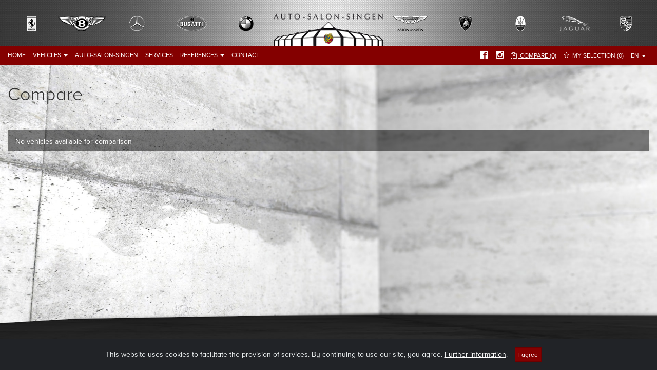

--- FILE ---
content_type: text/html; charset=UTF-8
request_url: https://www.auto-salon-singen.de/en/vehicle/compare/56b835297c26c
body_size: 3204
content:
<!DOCTYPE html><html xmlns="http://www.w3.org/1999/xhtml" xml:lang="en" lang="en"
      xmlns:og="http://ogp.me/ns#"
      xmlns:fb="http://www.facebook.com/2008/fbml">
<head>
    <base href="https://www.auto-salon-singen.de/"/>
    <meta name="viewport"
          content="width=device-width, maximum-scale=1, minimum-scale=1, user-scalable=0, initial-scale=1"/>

    <title>Auto Salon Singen</title>    <meta http-equiv="Content-Type" content="text/html; charset=UTF-8" >
<meta http-equiv="expires" content="604800" >
<meta name="publish" content="Auto Salon Singen GmbH" >
<meta name="author" content="studiointeractive" >
<meta name="copyright" content="studiointeractive" >
<meta name="robots" content="index, follow" >
<meta name="pragma" content="no-cache" >
<meta name="CacheControl" content="no-cache" >
<meta name="generator" content="" >
<meta name="pragma" content="no-cache" >    <meta http-equiv="language" content="EN">
    <link href="https://www.auto-salon-singen.de/en/vehicle/compare/56b835297c26c" rel="canonical" >
<link href="favicon.ico" rel="favicon" >
<link href="css/bootstrap.min.css?1646043771" media="screen" rel="stylesheet" type="text/css" >
<!--[if lt IE 10]><link href="css/ie9.css?1537168979" media="screen" rel="stylesheet" type="text/css" ><![endif]-->
<link href="https://www.auto-salon-singen.de/de/fahrzeug/vergleichen/56b835297c26c" hreflang="de" rel="alternate" >
<link href="https://www.auto-salon-singen.de/de/fahrzeug/vergleichen/56b835297c26c" hreflang="x-default" rel="alternate" >
<link href="https://www.auto-salon-singen.de/en/vehicle/compare/56b835297c26c" hreflang="en" rel="alternate" >    <script type="text/javascript">
        var BASE_URL = 'https://www.auto-salon-singen.de';
        var BASE_PATH = '';
        var LOCALE = 'en';
    </script>
    <script>
        WebFontConfig = {
            typekit: {id: 'ptl7cdw'}
        };

        (function (d) {
            var wf = d.createElement('script'), s = d.scripts[0];
            wf.src = 'https://ajax.googleapis.com/ajax/libs/webfont/1.6.16/webfont.js';
            s.parentNode.insertBefore(wf, s);
        })(document);
    </script>
    <script src="//www.google.com/recaptcha/api.js?hl=en"></script>
<script src="js/bootstrap.min.js?1646043802"></script>    <script type="text/javascript">
        ASS.common.variables.compareVehicles = '0';
        ASS.common.variables.parkingVehicles = '0';
    </script>


    <meta name="google-site-verification" content="NblG7IPa7pm4rGrn91KIlM7NAfHYrxeiAeZlJNS4wFE"/>
    

</head>
<body class="">
<div class="background-wrapper"></div>
<!-- Fixed navbar -->
<nav class="navbar navbar-inverse navbar-fixed-top">
    <div class="header text-center">
        <div class="container-fluid">
            <div class="row">
                <div class="col-lg-12 col-md-12 col-sm-12 col-xs-12">
                    <img src="/images/common/background-header.jpg" alt="background-image"
                         class="header-img-centering"/>
                </div>
            </div>
                        <form action="/en/vehicle/search/56b835297c26c" method="post"
                  id="headerSearch">
                
<input type="hidden" name="BrandSeoname" value="" id="BrandSeoname">                <div class="logo-wrapper">
                    <div class="row nopadding">
                        <div class="col-lg-1 col-md-1 col-sm-1 hidden-xs">
                            <a class="header-car-icon" data-brandseoname="ferrari" href=""></a>
                        </div>
                        <div class="col-lg-1 col-md-1 col-sm-1 hidden-xs">
                            <a class="header-car-icon" data-brandseoname="bentley" href=""></a>
                        </div>
                        <div class="col-lg-1 col-md-1 col-sm-1 hidden-xs">
                            <a class="header-car-icon" data-brandseoname="mercedes-benz" href=""></a>
                        </div>
                        <div class="col-lg-1 col-md-1 col-sm-1 hidden-xs">
                            <a class="header-car-icon" data-brandseoname="bugatti" href=""></a>
                        </div>
                        <div class="col-lg-1 col-md-1 col-sm-1 hidden-xs">
                            <a class="header-car-icon" data-brandseoname="bmw" href=""></a>
                        </div>
                        <div class="col-lg-2 col-md-2 col-sm-2 col-xs-12">
                            <a href="/en">
                                                                <div class="header-hover-logo"></div>
                                <img src="/images/common/logo-autosalon-header.png"
                                     srcset="/images/common/logo-autosalon-header.png 1x, /images/common/logo-autosalon-header@2x.png 2x"
                                     alt="Autosalon Singen" class="img-responsive header-logo"/>
                            </a>
                        </div>
                        <div class="col-lg-1 col-md-1 col-sm-1 hidden-xs">
                            <a class="header-car-icon" data-brandseoname="aston-martin" href=""></a>
                        </div>
                        <div class="col-lg-1 col-md-1 col-sm-1 hidden-xs">
                            <a class="header-car-icon" data-brandseoname="lamborghini" href=""></a>
                        </div>
                        <div class="col-lg-1 col-md-1 col-sm-1 hidden-xs">
                            <a class="header-car-icon" data-brandseoname="maserati" href=""></a>
                        </div>
                        <div class="col-lg-1 col-md-1 col-sm-1 hidden-xs">
                            <a class="header-car-icon" data-brandseoname="jaguar" href=""></a>
                        </div>
                        <div class="col-lg-1 col-md-1 col-sm-1 hidden-xs">
                            <a class="header-car-icon" data-brandseoname="porsche" href=""></a>
                        </div>

                    </div>
                </div>
            </form>
        </div>
    </div>
    <div class="container-fluid">
        <div class="navbar-header">
            <button type="button" class="navbar-toggle collapsed" data-toggle="collapse" data-target="#navbar"
                    aria-expanded="false" aria-controls="navbar">
                <span class="sr-only">Toggle navigation</span>
                <span class="icon-bar"></span>
                <span class="icon-bar"></span>
                <span class="icon-bar"></span>
            </button>
        </div>
        <div id="navbar" class="navbar-collapse collapse navbar-inverse-collapse">
            <ul class="nav navbar-nav navbar-left">
    <li>
        <a href="/en">Home</a>
    </li>
    <li class="dropdown">
        <a class="dropdown-toggle dropdown-toggle" href="#" data-toggle="dropdown">Vehicles <b class="caret"></b></a>
        <ul class="dropdown-menu">
            <li>
                <a href="/en/vehicle/search">Vehicle search</a>
            </li>
            <li>
                <a href="/en/vehicle/newcomer">New arrivals</a>
            </li>
            <li>
                <a href="/en/vehicle/wearelookingfor">We are looking for</a>
            </li>
            <li>
                <a href="/en/vehicle/offer">Offer your car</a>
            </li>
        </ul>
    </li>
    <li>
        <a href="/en/autosalon">Auto-Salon-Singen</a>
    </li>
    <li>
        <a href="/en/service">Services</a>
    </li>
    <li class="dropdown">
        <a class="dropdown-toggle dropdown-toggle" href="#" data-toggle="dropdown">References <b class="caret"></b></a>
        <ul class="dropdown-menu">
            <li>
                <a href="/en/panoramatour">Panorama tour</a>
            </li>
            <li>
                <a href="/en/cockpit">360° Cockpits</a>
            </li>
            <li>
                <a href="/en/vehiclereferences">Vehicle references</a>
            </li>
            <li>
                <a href="/en/showroom">Showroom</a>
            </li>
        </ul>
    </li>
    <li>
        <a href="/en/contact">Contact</a>
    </li>
</ul>            <ul class="nav navbar-nav navbar-right">
    <li class="active">
        <a id="unescapebootstrapmenu-compare" class="compare" href="/en/vehicle/compare">
                    <span class="nav-hide-if-large">Compare </span><span id="compare-counter">(0)</span></a>
    </li>
    <li>
        <a id="unescapebootstrapmenu-parking" class="parkinglot" href="/en/carpark">
                    <span class="nav-hide-if-large">My selection </span><span id="carpark-counter">(0)</span></a>
    </li>
    <li class="dropdown">
        <a class="dropdown-toggle dropdown-toggle" href="/en" data-toggle="dropdown">EN <b class="caret"></b></a>
        <ul class="dropdown-menu">
            <li>
                <a id="unescapebootstrapmenu-german_language_url" href="/de/fahrzeug/vergleichen/56b835297c26c">German</a>
            </li>
            <li>
                <a id="unescapebootstrapmenu-english_language_url" href="/en/vehicle/compare/56b835297c26c">English</a>
            </li>
        </ul>
    </li>
</ul>            <ul class="nav navbar-nav navbar-right nav-pills">
    <li>
        <a id="unescapebootstrapmenu-facebook" class="navbar-social-icon" href="https://www.facebook.com/autosalonsingen" target="_blank"><i class="fa fa-facebook-official" aria-hidden="true"></i></a>
    </li>
    <li>
        <a id="unescapebootstrapmenu-instagram" class="navbar-social-icon" href="https://www.instagram.com/auto_salon_singen_gmbh/" target="_blank"><i class="fa fa-instagram" aria-hidden="true"></i></a>
    </li>
</ul>        </div>

    </div>
</nav>

<div class="container-fluid" role="main">
    <!-- Main Content  -->
    <div class="row">
    <div class="col-lg-12 col-md-12 col-sm-12 col-xs-12">
        <h1 class="offset-top-40">Compare</h1>
    </div>
</div>
<div class="offset-top-40">
    <div class="row">
                    <div class="col-lg-12 col-md-12">
                <div class="grey-content-bg-wrapper">
                    <div class="row padding">
                        <div class="col-lg-12 col-md-12 col-sm-12 col-xs-12">
                            <div class="offset-top-15">


                                <p>
                    
                       No vehicles available for comparison
                    
                </p>

                            </div>
                        </div>
                    </div>

                </div>
            </div>
            </div>
</div></div>
<div id="loading">
    <i class="fa fa-cog fa-spin"></i>
</div>


<!-- Modal large -->
<div class="modal fade" id="largeModal" tabindex="-1" role="dialog" aria-hidden="true">
    <div class="modal-dialog modal-lg">
        <div class="modal-content">
            <!-- Ajax Content-->
        </div>
        <!-- /.modal-content -->
    </div>
    <!-- /.modal -->
</div>

<!-- COOKIES -->
<div class="alert alert-dismissible text-center cookiealert" role="alert">
	<div class="cookiealert-container">
		
                     This website uses cookies to facilitate the provision of services. By continuing to use our site, you agree. <a href="en/contact#privacypolicy">Further information</a>.
                    		<button type="button" class="btn btn-primary btn-sm acceptcookies" aria-label="Close">
			I agree		</button>
	</div>
</div>
<!-- /COOKIES -->

<!-- Google Tag Manager -->
<noscript>
    <iframe src="//www.googletagmanager.com/ns.html?id=GTM-P6P35J"
            height="0" width="0" style="display:none;visibility:hidden"></iframe>
</noscript>
<script>(function (w, d, s, l, i) {
        w[l] = w[l] || [];
        w[l].push({
            'gtm.start': new Date().getTime(), event: 'gtm.js'
        });
        var f = d.getElementsByTagName(s)[0],
            j = d.createElement(s), dl = l != 'dataLayer' ? '&l=' + l : '';
        j.async = true;
        j.src =
            '//www.googletagmanager.com/gtm.js?id=' + i + dl;
        f.parentNode.insertBefore(j, f);
    })(window, document, 'script', 'dataLayer', 'GTM-P6P35J');</script>
<!-- End Google Tag Manager -->

<script type="text/javascript">

    jQuery(document).ready(function () {
        SI.tools.initHelper('ASS', 'vehicle', 'compare', 'default');
    });

</script>


</body>
</html>


--- FILE ---
content_type: application/javascript
request_url: https://www.auto-salon-singen.de/js/bootstrap.min.js?1646043802
body_size: 115934
content:
!function(e,t){"object"==typeof module&&"object"==typeof module.exports?module.exports=e.document?t(e,!0):function(e){if(!e.document)throw new Error("jQuery requires a window with a document");return t(e)}:t(e)}("undefined"!=typeof window?window:this,function(f,t){function n(e,t){return t.toUpperCase()}var e=[],d=e.slice,y=e.concat,r=e.push,o=e.indexOf,s={},a=s.toString,w=s.hasOwnProperty,g={},m=f.document,c="2.1.4",S=function(e,t){return new S.fn.init(e,t)},u=/^[\s\uFEFF\xA0]+|[\s\uFEFF\xA0]+$/g,h=/^-ms-/,x=/-([\da-z])/gi;function C(e){var t="length"in e&&e.length,i=S.type(e);return"function"!==i&&!S.isWindow(e)&&(!(1!==e.nodeType||!t)||("array"===i||0===t||"number"==typeof t&&0<t&&t-1 in e))}S.fn=S.prototype={jquery:c,constructor:S,selector:"",length:0,toArray:function(){return d.call(this)},get:function(e){return null!=e?e<0?this[e+this.length]:this[e]:d.call(this)},pushStack:function(e){e=S.merge(this.constructor(),e);return e.prevObject=this,e.context=this.context,e},each:function(e,t){return S.each(this,e,t)},map:function(i){return this.pushStack(S.map(this,function(e,t){return i.call(e,t,e)}))},slice:function(){return this.pushStack(d.apply(this,arguments))},first:function(){return this.eq(0)},last:function(){return this.eq(-1)},eq:function(e){var t=this.length,e=+e+(e<0?t:0);return this.pushStack(0<=e&&e<t?[this[e]]:[])},end:function(){return this.prevObject||this.constructor(null)},push:r,sort:e.sort,splice:e.splice},S.extend=S.fn.extend=function(){var e,t,i,n,o,s=arguments[0]||{},a=1,r=arguments.length,l=!1;for("boolean"==typeof s&&(l=s,s=arguments[a]||{},a++),"object"==typeof s||S.isFunction(s)||(s={}),a===r&&(s=this,a--);a<r;a++)if(null!=(e=arguments[a]))for(t in e)o=s[t],s!==(i=e[t])&&(l&&i&&(S.isPlainObject(i)||(n=S.isArray(i)))?(o=n?(n=!1,o&&S.isArray(o)?o:[]):o&&S.isPlainObject(o)?o:{},s[t]=S.extend(l,o,i)):void 0!==i&&(s[t]=i));return s},S.extend({expando:"jQuery"+(c+Math.random()).replace(/\D/g,""),isReady:!0,error:function(e){throw new Error(e)},noop:function(){},isFunction:function(e){return"function"===S.type(e)},isArray:Array.isArray,isWindow:function(e){return null!=e&&e===e.window},isNumeric:function(e){return!S.isArray(e)&&0<=e-parseFloat(e)+1},isPlainObject:function(e){return"object"===S.type(e)&&!e.nodeType&&!S.isWindow(e)&&!(e.constructor&&!w.call(e.constructor.prototype,"isPrototypeOf"))},isEmptyObject:function(e){for(var t in e)return!1;return!0},type:function(e){return null==e?e+"":"object"==typeof e||"function"==typeof e?s[a.call(e)]||"object":typeof e},globalEval:function(e){var t,i=eval;(e=S.trim(e))&&(1===e.indexOf("use strict")?((t=m.createElement("script")).text=e,m.head.appendChild(t).parentNode.removeChild(t)):i(e))},camelCase:function(e){return e.replace(h,"ms-").replace(x,n)},nodeName:function(e,t){return e.nodeName&&e.nodeName.toLowerCase()===t.toLowerCase()},each:function(e,t,i){var n=0,o=e.length,s=C(e);if(i){if(s)for(;n<o&&!1!==t.apply(e[n],i);n++);else for(n in e)if(!1===t.apply(e[n],i))break}else if(s)for(;n<o&&!1!==t.call(e[n],n,e[n]);n++);else for(n in e)if(!1===t.call(e[n],n,e[n]))break;return e},trim:function(e){return null==e?"":(e+"").replace(u,"")},makeArray:function(e,t){t=t||[];return null!=e&&(C(Object(e))?S.merge(t,"string"==typeof e?[e]:e):r.call(t,e)),t},inArray:function(e,t,i){return null==t?-1:o.call(t,e,i)},merge:function(e,t){for(var i=+t.length,n=0,o=e.length;n<i;n++)e[o++]=t[n];return e.length=o,e},grep:function(e,t,i){for(var n=[],o=0,s=e.length,a=!i;o<s;o++)!t(e[o],o)!=a&&n.push(e[o]);return n},map:function(e,t,i){var n,o=0,s=e.length,a=[];if(C(e))for(;o<s;o++)null!=(n=t(e[o],o,i))&&a.push(n);else for(o in e)null!=(n=t(e[o],o,i))&&a.push(n);return y.apply([],a)},guid:1,proxy:function(e,t){var i,n;if("string"==typeof t&&(n=e[t],t=e,e=n),S.isFunction(e))return i=d.call(arguments,2),(n=function(){return e.apply(t||this,i.concat(d.call(arguments)))}).guid=e.guid=e.guid||S.guid++,n},now:Date.now,support:g}),S.each("Boolean Number String Function Array Date RegExp Object Error".split(" "),function(e,t){s["[object "+t+"]"]=t.toLowerCase()});var e=function(n){function f(e,t,i){var n="0x"+t-65536;return n!=n||i?t:n<0?String.fromCharCode(65536+n):String.fromCharCode(n>>10|55296,1023&n|56320)}function o(){b()}var e,u,w,s,a,g,m,v,C,c,d,b,S,t,$,h,r,T,k,y="sizzle"+ +new Date,p=n.document,E=0,A=0,I=ae(),D=ae(),O=ae(),M=function(e,t){return e===t&&(d=!0),0},j={}.hasOwnProperty,P=[],N=P.pop,L=P.push,_=P.push,R=P.slice,F=function(e,t){for(var i=0,n=e.length;i<n;i++)if(e[i]===t)return i;return-1},H="checked|selected|async|autofocus|autoplay|controls|defer|disabled|hidden|ismap|loop|multiple|open|readonly|required|scoped",i="[\\x20\\t\\r\\n\\f]",z="(?:\\\\.|[\\w-]|[^\\x00-\\xa0])+",B=z.replace("w","w#"),q="\\["+i+"*("+z+")(?:"+i+"*([*^$|!~]?=)"+i+"*(?:'((?:\\\\.|[^\\\\'])*)'|\"((?:\\\\.|[^\\\\\"])*)\"|("+B+"))|)"+i+"*\\]",W=":("+z+")(?:\\((('((?:\\\\.|[^\\\\'])*)'|\"((?:\\\\.|[^\\\\\"])*)\")|((?:\\\\.|[^\\\\()[\\]]|"+q+")*)|.*)\\)|)",V=new RegExp(i+"+","g"),U=new RegExp("^"+i+"+|((?:^|[^\\\\])(?:\\\\.)*)"+i+"+$","g"),G=new RegExp("^"+i+"*,"+i+"*"),X=new RegExp("^"+i+"*([>+~]|"+i+")"+i+"*"),Y=new RegExp("="+i+"*([^\\]'\"]*?)"+i+"*\\]","g"),Q=new RegExp(W),K=new RegExp("^"+B+"$"),Z={ID:new RegExp("^#("+z+")"),CLASS:new RegExp("^\\.("+z+")"),TAG:new RegExp("^("+z.replace("w","w*")+")"),ATTR:new RegExp("^"+q),PSEUDO:new RegExp("^"+W),CHILD:new RegExp("^:(only|first|last|nth|nth-last)-(child|of-type)(?:\\("+i+"*(even|odd|(([+-]|)(\\d*)n|)"+i+"*(?:([+-]|)"+i+"*(\\d+)|))"+i+"*\\)|)","i"),bool:new RegExp("^(?:"+H+")$","i"),needsContext:new RegExp("^"+i+"*[>+~]|:(even|odd|eq|gt|lt|nth|first|last)(?:\\("+i+"*((?:-\\d)?\\d*)"+i+"*\\)|)(?=[^-]|$)","i")},J=/^(?:input|select|textarea|button)$/i,ee=/^h\d$/i,te=/^[^{]+\{\s*\[native \w/,ie=/^(?:#([\w-]+)|(\w+)|\.([\w-]+))$/,ne=/[+~]/,oe=/'|\\/g,se=new RegExp("\\\\([\\da-f]{1,6}"+i+"?|("+i+")|.)","ig");try{_.apply(P=R.call(p.childNodes),p.childNodes),P[p.childNodes.length].nodeType}catch(e){_={apply:P.length?function(e,t){L.apply(e,R.call(t))}:function(e,t){for(var i=e.length,n=0;e[i++]=t[n++];);e.length=i-1}}}function x(e,t,i,d){var n,o,s,a,r,l,c;if((t?t.ownerDocument||t:p)!==S&&b(t),i=i||[],n=(t=t||S).nodeType,"string"!=typeof e||!e||1!==n&&9!==n&&11!==n)return i;if(!d&&$){if(11!==n&&(l=ie.exec(e)))if(c=l[1]){if(9===n){if(!(a=t.getElementById(c))||!a.parentNode)return i;if(a.id===c)return i.push(a),i}else if(t.ownerDocument&&(a=t.ownerDocument.getElementById(c))&&k(t,a)&&a.id===c)return i.push(a),i}else{if(l[2])return _.apply(i,t.getElementsByTagName(e)),i;if((c=l[3])&&u.getElementsByClassName)return _.apply(i,t.getElementsByClassName(c)),i}if(u.qsa&&(!h||!h.test(e))){if(r=a=y,l=t,c=1!==n&&e,1===n&&"object"!==t.nodeName.toLowerCase()){for(s=g(e),(a=t.getAttribute("id"))?r=a.replace(oe,"\\$&"):t.setAttribute("id",r),r="[id='"+r+"'] ",o=s.length;o--;)s[o]=r+pe(s[o]);l=ne.test(e)&&ue(t.parentNode)||t,c=s.join(",")}if(c)try{return _.apply(i,l.querySelectorAll(c)),i}catch(e){}finally{a||t.removeAttribute("id")}}}return v(e.replace(U,"$1"),t,i,d)}function ae(){var i=[];function n(e,t){return i.push(e+" ")>w.cacheLength&&delete n[i.shift()],n[e+" "]=t}return n}function l(e){return e[y]=!0,e}function re(e){var t=S.createElement("div");try{return!!e(t)}catch(e){return!1}finally{t.parentNode&&t.parentNode.removeChild(t)}}function le(e,t){for(var i=e.split("|"),n=e.length;n--;)w.attrHandle[i[n]]=t}function ce(e,t){var i=t&&e,n=i&&1===e.nodeType&&1===t.nodeType&&(~t.sourceIndex||1<<31)-(~e.sourceIndex||1<<31);if(n)return n;if(i)for(;i=i.nextSibling;)if(i===t)return-1;return e?1:-1}function de(a){return l(function(s){return s=+s,l(function(e,t){for(var i,n=a([],e.length,s),o=n.length;o--;)e[i=n[o]]&&(e[i]=!(t[i]=e[i]))})})}function ue(e){return e&&void 0!==e.getElementsByTagName&&e}for(e in u=x.support={},a=x.isXML=function(e){e=e&&(e.ownerDocument||e).documentElement;return!!e&&"HTML"!==e.nodeName},b=x.setDocument=function(e){var l=e?e.ownerDocument||e:p;return l!==S&&9===l.nodeType&&l.documentElement?(t=(S=l).documentElement,(e=l.defaultView)&&e!==e.top&&(e.addEventListener?e.addEventListener("unload",o,!1):e.attachEvent&&e.attachEvent("onunload",o)),$=!a(l),u.attributes=re(function(e){return e.className="i",!e.getAttribute("className")}),u.getElementsByTagName=re(function(e){return e.appendChild(l.createComment("")),!e.getElementsByTagName("*").length}),u.getElementsByClassName=te.test(l.getElementsByClassName),u.getById=re(function(e){return t.appendChild(e).id=y,!l.getElementsByName||!l.getElementsByName(y).length}),u.getById?(w.find.ID=function(e,t){if(void 0!==t.getElementById&&$)return(t=t.getElementById(e))&&t.parentNode?[t]:[]},w.filter.ID=function(e){var t=e.replace(se,f);return function(e){return e.getAttribute("id")===t}}):(delete w.find.ID,w.filter.ID=function(e){var t=e.replace(se,f);return function(e){e=void 0!==e.getAttributeNode&&e.getAttributeNode("id");return e&&e.value===t}}),w.find.TAG=u.getElementsByTagName?function(e,t){return void 0!==t.getElementsByTagName?t.getElementsByTagName(e):u.qsa?t.querySelectorAll(e):void 0}:function(e,t){var i,n=[],o=0,s=t.getElementsByTagName(e);if("*"!==e)return s;for(;i=s[o++];)1===i.nodeType&&n.push(i);return n},w.find.CLASS=u.getElementsByClassName&&function(e,t){if($)return t.getElementsByClassName(e)},r=[],h=[],(u.qsa=te.test(l.querySelectorAll))&&(re(function(e){t.appendChild(e).innerHTML="<a id='"+y+"'></a><select id='"+y+"-\f]' msallowcapture=''><option selected=''></option></select>",e.querySelectorAll("[msallowcapture^='']").length&&h.push("[*^$]="+i+"*(?:''|\"\")"),e.querySelectorAll("[selected]").length||h.push("\\["+i+"*(?:value|"+H+")"),e.querySelectorAll("[id~="+y+"-]").length||h.push("~="),e.querySelectorAll(":checked").length||h.push(":checked"),e.querySelectorAll("a#"+y+"+*").length||h.push(".#.+[+~]")}),re(function(e){var t=l.createElement("input");t.setAttribute("type","hidden"),e.appendChild(t).setAttribute("name","D"),e.querySelectorAll("[name=d]").length&&h.push("name"+i+"*[*^$|!~]?="),e.querySelectorAll(":enabled").length||h.push(":enabled",":disabled"),e.querySelectorAll("*,:x"),h.push(",.*:")})),(u.matchesSelector=te.test(T=t.matches||t.webkitMatchesSelector||t.mozMatchesSelector||t.oMatchesSelector||t.msMatchesSelector))&&re(function(e){u.disconnectedMatch=T.call(e,"div"),T.call(e,"[s!='']:x"),r.push("!=",W)}),h=h.length&&new RegExp(h.join("|")),r=r.length&&new RegExp(r.join("|")),e=te.test(t.compareDocumentPosition),k=e||te.test(t.contains)?function(e,t){var i=9===e.nodeType?e.documentElement:e,t=t&&t.parentNode;return e===t||!(!t||1!==t.nodeType||!(i.contains?i.contains(t):e.compareDocumentPosition&&16&e.compareDocumentPosition(t)))}:function(e,t){if(t)for(;t=t.parentNode;)if(t===e)return!0;return!1},M=e?function(e,t){if(e===t)return d=!0,0;var i=!e.compareDocumentPosition-!t.compareDocumentPosition;return i||(1&(i=(e.ownerDocument||e)===(t.ownerDocument||t)?e.compareDocumentPosition(t):1)||!u.sortDetached&&t.compareDocumentPosition(e)===i?e===l||e.ownerDocument===p&&k(p,e)?-1:t===l||t.ownerDocument===p&&k(p,t)?1:c?F(c,e)-F(c,t):0:4&i?-1:1)}:function(e,t){if(e===t)return d=!0,0;var i,n=0,o=e.parentNode,s=t.parentNode,a=[e],r=[t];if(!o||!s)return e===l?-1:t===l?1:o?-1:s?1:c?F(c,e)-F(c,t):0;if(o===s)return ce(e,t);for(i=e;i=i.parentNode;)a.unshift(i);for(i=t;i=i.parentNode;)r.unshift(i);for(;a[n]===r[n];)n++;return n?ce(a[n],r[n]):a[n]===p?-1:r[n]===p?1:0},l):S},x.matches=function(e,t){return x(e,null,null,t)},x.matchesSelector=function(e,t){if((e.ownerDocument||e)!==S&&b(e),t=t.replace(Y,"='$1']"),u.matchesSelector&&$&&(!r||!r.test(t))&&(!h||!h.test(t)))try{var i=T.call(e,t);if(i||u.disconnectedMatch||e.document&&11!==e.document.nodeType)return i}catch(e){}return 0<x(t,S,null,[e]).length},x.contains=function(e,t){return(e.ownerDocument||e)!==S&&b(e),k(e,t)},x.attr=function(e,t){(e.ownerDocument||e)!==S&&b(e);var i=w.attrHandle[t.toLowerCase()],i=i&&j.call(w.attrHandle,t.toLowerCase())?i(e,t,!$):void 0;return void 0!==i?i:u.attributes||!$?e.getAttribute(t):(i=e.getAttributeNode(t))&&i.specified?i.value:null},x.error=function(e){throw new Error("Syntax error, unrecognized expression: "+e)},x.uniqueSort=function(e){var t,i=[],n=0,o=0;if(d=!u.detectDuplicates,c=!u.sortStable&&e.slice(0),e.sort(M),d){for(;t=e[o++];)t===e[o]&&(n=i.push(o));for(;n--;)e.splice(i[n],1)}return c=null,e},s=x.getText=function(e){var t,i="",n=0,o=e.nodeType;if(o){if(1===o||9===o||11===o){if("string"==typeof e.textContent)return e.textContent;for(e=e.firstChild;e;e=e.nextSibling)i+=s(e)}else if(3===o||4===o)return e.nodeValue}else for(;t=e[n++];)i+=s(t);return i},(w=x.selectors={cacheLength:50,createPseudo:l,match:Z,attrHandle:{},find:{},relative:{">":{dir:"parentNode",first:!0}," ":{dir:"parentNode"},"+":{dir:"previousSibling",first:!0},"~":{dir:"previousSibling"}},preFilter:{ATTR:function(e){return e[1]=e[1].replace(se,f),e[3]=(e[3]||e[4]||e[5]||"").replace(se,f),"~="===e[2]&&(e[3]=" "+e[3]+" "),e.slice(0,4)},CHILD:function(e){return e[1]=e[1].toLowerCase(),"nth"===e[1].slice(0,3)?(e[3]||x.error(e[0]),e[4]=+(e[4]?e[5]+(e[6]||1):2*("even"===e[3]||"odd"===e[3])),e[5]=+(e[7]+e[8]||"odd"===e[3])):e[3]&&x.error(e[0]),e},PSEUDO:function(e){var t,i=!e[6]&&e[2];return Z.CHILD.test(e[0])?null:(e[3]?e[2]=e[4]||e[5]||"":i&&Q.test(i)&&(t=g(i,!0))&&(t=i.indexOf(")",i.length-t)-i.length)&&(e[0]=e[0].slice(0,t),e[2]=i.slice(0,t)),e.slice(0,3))}},filter:{TAG:function(e){var t=e.replace(se,f).toLowerCase();return"*"===e?function(){return!0}:function(e){return e.nodeName&&e.nodeName.toLowerCase()===t}},CLASS:function(e){var t=I[e+" "];return t||(t=new RegExp("(^|"+i+")"+e+"("+i+"|$)"))&&I(e,function(e){return t.test("string"==typeof e.className&&e.className||void 0!==e.getAttribute&&e.getAttribute("class")||"")})},ATTR:function(t,i,n){return function(e){e=x.attr(e,t);return null==e?"!="===i:!i||(e+="","="===i?e===n:"!="===i?e!==n:"^="===i?n&&0===e.indexOf(n):"*="===i?n&&-1<e.indexOf(n):"$="===i?n&&e.slice(-n.length)===n:"~="===i?-1<(" "+e.replace(V," ")+" ").indexOf(n):"|="===i&&(e===n||e.slice(0,n.length+1)===n+"-"))}},CHILD:function(p,e,t,f,g){var m="nth"!==p.slice(0,3),v="last"!==p.slice(-4),b="of-type"===e;return 1===f&&0===g?function(e){return!!e.parentNode}:function(e,d,u){var t,i,n,o,s,a,r=m!=v?"nextSibling":"previousSibling",l=e.parentNode,h=b&&e.nodeName.toLowerCase(),c=!u&&!b;if(l){if(m){for(;r;){for(n=e;n=n[r];)if(b?n.nodeName.toLowerCase()===h:1===n.nodeType)return!1;a=r="only"===p&&!a&&"nextSibling"}return!0}if(a=[v?l.firstChild:l.lastChild],v&&c){for(s=(t=(i=l[y]||(l[y]={}))[p]||[])[0]===E&&t[1],o=t[0]===E&&t[2],n=s&&l.childNodes[s];n=++s&&n&&n[r]||(o=s=0)||a.pop();)if(1===n.nodeType&&++o&&n===e){i[p]=[E,s,o];break}}else if(c&&(t=(e[y]||(e[y]={}))[p])&&t[0]===E)o=t[1];else for(;(n=++s&&n&&n[r]||(o=s=0)||a.pop())&&((b?n.nodeName.toLowerCase()!==h:1!==n.nodeType)||!++o||(c&&((n[y]||(n[y]={}))[p]=[E,o]),n!==e)););return(o-=g)===f||o%f==0&&0<=o/f}}},PSEUDO:function(e,s){var t,a=w.pseudos[e]||w.setFilters[e.toLowerCase()]||x.error("unsupported pseudo: "+e);return a[y]?a(s):1<a.length?(t=[e,e,"",s],w.setFilters.hasOwnProperty(e.toLowerCase())?l(function(e,t){for(var i,n=a(e,s),o=n.length;o--;)e[i=F(e,n[o])]=!(t[i]=n[o])}):function(e){return a(e,0,t)}):a}},pseudos:{not:l(function(e){var n=[],o=[],r=m(e.replace(U,"$1"));return r[y]?l(function(e,t,i,n){for(var o,s=r(e,null,n,[]),a=e.length;a--;)(o=s[a])&&(e[a]=!(t[a]=o))}):function(e,t,i){return n[0]=e,r(n,null,i,o),n[0]=null,!o.pop()}}),has:l(function(t){return function(e){return 0<x(t,e).length}}),contains:l(function(t){return t=t.replace(se,f),function(e){return-1<(e.textContent||e.innerText||s(e)).indexOf(t)}}),lang:l(function(i){return K.test(i||"")||x.error("unsupported lang: "+i),i=i.replace(se,f).toLowerCase(),function(e){var t;do{if(t=$?e.lang:e.getAttribute("xml:lang")||e.getAttribute("lang"))return(t=t.toLowerCase())===i||0===t.indexOf(i+"-")}while((e=e.parentNode)&&1===e.nodeType);return!1}}),target:function(e){var t=n.location&&n.location.hash;return t&&t.slice(1)===e.id},root:function(e){return e===t},focus:function(e){return e===S.activeElement&&(!S.hasFocus||S.hasFocus())&&!!(e.type||e.href||~e.tabIndex)},enabled:function(e){return!1===e.disabled},disabled:function(e){return!0===e.disabled},checked:function(e){var t=e.nodeName.toLowerCase();return"input"===t&&!!e.checked||"option"===t&&!!e.selected},selected:function(e){return e.parentNode&&e.parentNode.selectedIndex,!0===e.selected},empty:function(e){for(e=e.firstChild;e;e=e.nextSibling)if(e.nodeType<6)return!1;return!0},parent:function(e){return!w.pseudos.empty(e)},header:function(e){return ee.test(e.nodeName)},input:function(e){return J.test(e.nodeName)},button:function(e){var t=e.nodeName.toLowerCase();return"input"===t&&"button"===e.type||"button"===t},text:function(e){return"input"===e.nodeName.toLowerCase()&&"text"===e.type&&(null==(e=e.getAttribute("type"))||"text"===e.toLowerCase())},first:de(function(){return[0]}),last:de(function(e,t){return[t-1]}),eq:de(function(e,t,i){return[i<0?i+t:i]}),even:de(function(e,t){for(var i=0;i<t;i+=2)e.push(i);return e}),odd:de(function(e,t){for(var i=1;i<t;i+=2)e.push(i);return e}),lt:de(function(e,t,i){for(var n=i<0?i+t:i;0<=--n;)e.push(n);return e}),gt:de(function(e,t,i){for(var n=i<0?i+t:i;++n<t;)e.push(n);return e})}}).pseudos.nth=w.pseudos.eq,{radio:!0,checkbox:!0,file:!0,password:!0,image:!0})w.pseudos[e]=function(t){return function(e){return"input"===e.nodeName.toLowerCase()&&e.type===t}}(e);for(e in{submit:!0,reset:!0})w.pseudos[e]=function(i){return function(e){var t=e.nodeName.toLowerCase();return("input"===t||"button"===t)&&e.type===i}}(e);function he(){}function pe(e){for(var t=0,i=e.length,n="";t<i;t++)n+=e[t].value;return n}function fe(a,e,t){var r=e.dir,l=t&&"parentNode"===r,c=A++;return e.first?function(e,t,i){for(;e=e[r];)if(1===e.nodeType||l)return a(e,t,i)}:function(e,t,i){var n,o,s=[E,c];if(i){for(;e=e[r];)if((1===e.nodeType||l)&&a(e,t,i))return!0}else for(;e=e[r];)if(1===e.nodeType||l){if((n=(o=e[y]||(e[y]={}))[r])&&n[0]===E&&n[1]===c)return s[2]=n[2];if((o[r]=s)[2]=a(e,t,i))return!0}}}function ge(o){return 1<o.length?function(e,t,i){for(var n=o.length;n--;)if(!o[n](e,t,i))return!1;return!0}:o[0]}function me(e,t,i,n,o){for(var s,a=[],r=0,l=e.length,c=null!=t;r<l;r++)(s=e[r])&&(i&&!i(s,n,o)||(a.push(s),c&&t.push(r)));return a}function ve(p,f,g,m,v,e){return m&&!m[y]&&(m=ve(m)),v&&!v[y]&&(v=ve(v,e)),l(function(e,t,i,n){var o,s,a,d=[],r=[],u=t.length,h=e||function(e,t,i){for(var n=0,o=t.length;n<o;n++)x(e,t[n],i);return i}(f||"*",i.nodeType?[i]:i,[]),l=!p||!e&&f?h:me(h,d,p,i,n),c=g?v||(e?p:u||m)?[]:t:l;if(g&&g(l,c,i,n),m)for(o=me(c,r),m(o,[],i,n),s=o.length;s--;)(a=o[s])&&(c[r[s]]=!(l[r[s]]=a));if(e){if(v||p){if(v){for(o=[],s=c.length;s--;)(a=c[s])&&o.push(l[s]=a);v(null,c=[],o,n)}for(s=c.length;s--;)(a=c[s])&&-1<(o=v?F(e,a):d[s])&&(e[o]=!(t[o]=a))}}else c=me(c===t?c.splice(u,c.length):c),v?v(null,t,c,n):_.apply(t,c)})}function be(m,v){function e(e,t,d,i,n){var o,s,a,r=0,l="0",u=e&&[],c=[],h=C,p=e||y&&w.find.TAG("*",n),f=E+=null==h?1:Math.random()||.1,g=p.length;for(n&&(C=t!==S&&t);l!==g&&null!=(o=p[l]);l++){if(y&&o){for(s=0;a=m[s++];)if(a(o,t,d)){i.push(o);break}n&&(E=f)}b&&((o=!a&&o)&&r--,e&&u.push(o))}if(r+=l,b&&l!==r){for(s=0;a=v[s++];)a(u,c,t,d);if(e){if(0<r)for(;l--;)u[l]||c[l]||(c[l]=N.call(i));c=me(c)}_.apply(i,c),n&&!e&&0<c.length&&1<r+v.length&&x.uniqueSort(i)}return n&&(E=f,C=h),u}var b=0<v.length,y=0<m.length;return b?l(e):e}return he.prototype=w.filters=w.pseudos,w.setFilters=new he,g=x.tokenize=function(e,t){var i,n,o,s,a,r,l,c=D[e+" "];if(c)return t?0:c.slice(0);for(a=e,r=[],l=w.preFilter;a;){for(s in i&&!(n=G.exec(a))||(n&&(a=a.slice(n[0].length)||a),r.push(o=[])),i=!1,(n=X.exec(a))&&(i=n.shift(),o.push({value:i,type:n[0].replace(U," ")}),a=a.slice(i.length)),w.filter)!(n=Z[s].exec(a))||l[s]&&!(n=l[s](n))||(i=n.shift(),o.push({value:i,type:s,matches:n}),a=a.slice(i.length));if(!i)break}return t?a.length:a?x.error(e):D(e,r).slice(0)},m=x.compile=function(e,t){var i,n=[],o=[],s=O[e+" "];if(!s){for(i=(t=t||g(e)).length;i--;)((s=function e(t){for(var n,i,o,s=t.length,a=w.relative[t[0].type],r=a||w.relative[" "],l=a?1:0,d=fe(function(e){return e===n},r,!0),u=fe(function(e){return-1<F(n,e)},r,!0),c=[function(e,t,i){return e=!a&&(i||t!==C)||((n=t).nodeType?d:u)(e,t,i),n=null,e}];l<s;l++)if(i=w.relative[t[l].type])c=[fe(ge(c),i)];else{if((i=w.filter[t[l].type].apply(null,t[l].matches))[y]){for(o=++l;o<s&&!w.relative[t[o].type];o++);return ve(1<l&&ge(c),1<l&&pe(t.slice(0,l-1).concat({value:" "===t[l-2].type?"*":""})).replace(U,"$1"),i,l<o&&e(t.slice(l,o)),o<s&&e(t=t.slice(o)),o<s&&pe(t))}c.push(i)}return ge(c)}(t[i]))[y]?n:o).push(s);(s=O(e,be(o,n))).selector=e}return s},v=x.select=function(e,t,i,n){var o,s,a,r,d,l="function"==typeof e&&e,c=!n&&g(e=l.selector||e);if(i=i||[],1===c.length){if(2<(s=c[0]=c[0].slice(0)).length&&"ID"===(a=s[0]).type&&u.getById&&9===t.nodeType&&$&&w.relative[s[1].type]){if(!(t=(w.find.ID(a.matches[0].replace(se,f),t)||[])[0]))return i;l&&(t=t.parentNode),e=e.slice(s.shift().value.length)}for(o=Z.needsContext.test(e)?0:s.length;o--&&(a=s[o],!w.relative[r=a.type]);)if((d=w.find[r])&&(n=d(a.matches[0].replace(se,f),ne.test(s[0].type)&&ue(t.parentNode)||t))){if(s.splice(o,1),!(e=n.length&&pe(s)))return _.apply(i,n),i;break}}return(l||m(e,c))(n,t,!$,i,ne.test(e)&&ue(t.parentNode)||t),i},u.sortStable=y.split("").sort(M).join("")===y,u.detectDuplicates=!!d,b(),u.sortDetached=re(function(e){return 1&e.compareDocumentPosition(S.createElement("div"))}),re(function(e){return e.innerHTML="<a href='#'></a>","#"===e.firstChild.getAttribute("href")})||le("type|href|height|width",function(e,t,i){if(!i)return e.getAttribute(t,"type"===t.toLowerCase()?1:2)}),u.attributes&&re(function(e){return e.innerHTML="<input/>",e.firstChild.setAttribute("value",""),""===e.firstChild.getAttribute("value")})||le("value",function(e,t,i){if(!i&&"input"===e.nodeName.toLowerCase())return e.defaultValue}),re(function(e){return null==e.getAttribute("disabled")})||le(H,function(e,t,i){if(!i)return!0===e[t]?t.toLowerCase():(i=e.getAttributeNode(t))&&i.specified?i.value:null}),x}(f),$=(S.find=e,S.expr=e.selectors,S.expr[":"]=S.expr.pseudos,S.unique=e.uniqueSort,S.text=e.getText,S.isXMLDoc=e.isXML,S.contains=e.contains,S.expr.match.needsContext),T=/^<(\w+)\s*\/?>(?:<\/\1>|)$/,k=/^.[^:#\[\.,]*$/;function E(e,i,n){if(S.isFunction(i))return S.grep(e,function(e,t){return!!i.call(e,t,e)!==n});if(i.nodeType)return S.grep(e,function(e){return e===i!==n});if("string"==typeof i){if(k.test(i))return S.filter(i,e,n);i=S.filter(i,e)}return S.grep(e,function(e){return 0<=o.call(i,e)!==n})}S.filter=function(e,t,i){var n=t[0];return i&&(e=":not("+e+")"),1===t.length&&1===n.nodeType?S.find.matchesSelector(n,e)?[n]:[]:S.find.matches(e,S.grep(t,function(e){return 1===e.nodeType}))},S.fn.extend({find:function(e){var t,i=this.length,n=[],o=this;if("string"!=typeof e)return this.pushStack(S(e).filter(function(){for(t=0;t<i;t++)if(S.contains(o[t],this))return!0}));for(t=0;t<i;t++)S.find(e,o[t],n);return(n=this.pushStack(1<i?S.unique(n):n)).selector=this.selector?this.selector+" "+e:e,n},filter:function(e){return this.pushStack(E(this,e||[],!1))},not:function(e){return this.pushStack(E(this,e||[],!0))},is:function(e){return!!E(this,"string"==typeof e&&$.test(e)?S(e):e||[],!1).length}});var A,I=/^(?:\s*(<[\w\W]+>)[^>]*|#([\w-]*))$/,D=((S.fn.init=function(e,t){var i,n;if(!e)return this;if("string"!=typeof e)return e.nodeType?(this.context=this[0]=e,this.length=1,this):S.isFunction(e)?void 0!==A.ready?A.ready(e):e(S):(void 0!==e.selector&&(this.selector=e.selector,this.context=e.context),S.makeArray(e,this));if(!(i="<"===e[0]&&">"===e[e.length-1]&&3<=e.length?[null,e,null]:I.exec(e))||!i[1]&&t)return(!t||t.jquery?t||A:this.constructor(t)).find(e);if(i[1]){if(t=t instanceof S?t[0]:t,S.merge(this,S.parseHTML(i[1],t&&t.nodeType?t.ownerDocument||t:m,!0)),T.test(i[1])&&S.isPlainObject(t))for(i in t)S.isFunction(this[i])?this[i](t[i]):this.attr(i,t[i]);return this}return(n=m.getElementById(i[2]))&&n.parentNode&&(this.length=1,this[0]=n),this.context=m,this.selector=e,this}).prototype=S.fn,A=S(m),/^(?:parents|prev(?:Until|All))/),O={children:!0,contents:!0,next:!0,prev:!0};function M(e,t){for(;(e=e[t])&&1!==e.nodeType;);return e}S.extend({dir:function(e,t,i){for(var n=[],o=void 0!==i;(e=e[t])&&9!==e.nodeType;)if(1===e.nodeType){if(o&&S(e).is(i))break;n.push(e)}return n},sibling:function(e,t){for(var i=[];e;e=e.nextSibling)1===e.nodeType&&e!==t&&i.push(e);return i}}),S.fn.extend({has:function(e){var t=S(e,this),i=t.length;return this.filter(function(){for(var e=0;e<i;e++)if(S.contains(this,t[e]))return!0})},closest:function(e,t){for(var i,n=0,o=this.length,s=[],a=$.test(e)||"string"!=typeof e?S(e,t||this.context):0;n<o;n++)for(i=this[n];i&&i!==t;i=i.parentNode)if(i.nodeType<11&&(a?-1<a.index(i):1===i.nodeType&&S.find.matchesSelector(i,e))){s.push(i);break}return this.pushStack(1<s.length?S.unique(s):s)},index:function(e){return e?"string"==typeof e?o.call(S(e),this[0]):o.call(this,e.jquery?e[0]:e):this[0]&&this[0].parentNode?this.first().prevAll().length:-1},add:function(e,t){return this.pushStack(S.unique(S.merge(this.get(),S(e,t))))},addBack:function(e){return this.add(null==e?this.prevObject:this.prevObject.filter(e))}}),S.each({parent:function(e){e=e.parentNode;return e&&11!==e.nodeType?e:null},parents:function(e){return S.dir(e,"parentNode")},parentsUntil:function(e,t,i){return S.dir(e,"parentNode",i)},next:function(e){return M(e,"nextSibling")},prev:function(e){return M(e,"previousSibling")},nextAll:function(e){return S.dir(e,"nextSibling")},prevAll:function(e){return S.dir(e,"previousSibling")},nextUntil:function(e,t,i){return S.dir(e,"nextSibling",i)},prevUntil:function(e,t,i){return S.dir(e,"previousSibling",i)},siblings:function(e){return S.sibling((e.parentNode||{}).firstChild,e)},children:function(e){return S.sibling(e.firstChild)},contents:function(e){return e.contentDocument||S.merge([],e.childNodes)}},function(n,o){S.fn[n]=function(e,t){var i=S.map(this,o,e);return(t="Until"!==n.slice(-5)?e:t)&&"string"==typeof t&&(i=S.filter(t,i)),1<this.length&&(O[n]||S.unique(i),D.test(n)&&i.reverse()),this.pushStack(i)}});var j,P=/\S+/g,N={};function L(){m.removeEventListener("DOMContentLoaded",L,!1),f.removeEventListener("load",L,!1),S.ready()}S.Callbacks=function(o){var e,i;o="string"==typeof o?N[o]||(i=N[e=o]={},S.each(e.match(P)||[],function(e,t){i[t]=!0}),i):S.extend({},o);function n(e){for(t=o.memory&&e,u=!0,r=h||0,h=0,a=l.length,s=!0;l&&r<a;r++)if(!1===l[r].apply(e[0],e[1])&&o.stopOnFalse){t=!1;break}s=!1,l&&(c?c.length&&n(c.shift()):t?l=[]:d.disable())}var t,u,s,h,a,r,l=[],c=!o.once&&[],d={add:function(){var e;return l&&(e=l.length,function n(e){S.each(e,function(e,t){var i=S.type(t);"function"===i?o.unique&&d.has(t)||l.push(t):t&&t.length&&"string"!==i&&n(t)})}(arguments),s?a=l.length:t&&(h=e,n(t))),this},remove:function(){return l&&S.each(arguments,function(e,t){for(var i;-1<(i=S.inArray(t,l,i));)l.splice(i,1),s&&(i<=a&&a--,i<=r&&r--)}),this},has:function(e){return e?-1<S.inArray(e,l):!(!l||!l.length)},empty:function(){return l=[],a=0,this},disable:function(){return l=c=t=void 0,this},disabled:function(){return!l},lock:function(){return c=void 0,t||d.disable(),this},locked:function(){return!c},fireWith:function(e,t){return!l||u&&!c||(t=[e,(t=t||[]).slice?t.slice():t],s?c.push(t):n(t)),this},fire:function(){return d.fireWith(this,arguments),this},fired:function(){return!!u}};return d},S.extend({Deferred:function(e){var s=[["resolve","done",S.Callbacks("once memory"),"resolved"],["reject","fail",S.Callbacks("once memory"),"rejected"],["notify","progress",S.Callbacks("memory")]],o="pending",a={state:function(){return o},always:function(){return r.done(arguments).fail(arguments),this},then:function(){var o=arguments;return S.Deferred(function(n){S.each(s,function(e,t){var i=S.isFunction(o[e])&&o[e];r[t[1]](function(){var e=i&&i.apply(this,arguments);e&&S.isFunction(e.promise)?e.promise().done(n.resolve).fail(n.reject).progress(n.notify):n[t[0]+"With"](this===a?n.promise():this,i?[e]:arguments)})}),o=null}).promise()},promise:function(e){return null!=e?S.extend(e,a):a}},r={};return a.pipe=a.then,S.each(s,function(e,t){var i=t[2],n=t[3];a[t[1]]=i.add,n&&i.add(function(){o=n},s[1^e][2].disable,s[2][2].lock),r[t[0]]=function(){return r[t[0]+"With"](this===r?a:this,arguments),this},r[t[0]+"With"]=i.fireWith}),a.promise(r),e&&e.call(r,r),r},when:function(e){function t(t,i,n){return function(e){i[t]=this,n[t]=1<arguments.length?d.call(arguments):e,n===o?c.notifyWith(i,n):--l||c.resolveWith(i,n)}}var o,i,n,s=0,a=d.call(arguments),r=a.length,l=1!==r||e&&S.isFunction(e.promise)?r:0,c=1===l?e:S.Deferred();if(1<r)for(o=new Array(r),i=new Array(r),n=new Array(r);s<r;s++)a[s]&&S.isFunction(a[s].promise)?a[s].promise().done(t(s,n,a)).fail(c.reject).progress(t(s,i,o)):--l;return l||c.resolveWith(n,a),c.promise()}}),S.fn.ready=function(e){return S.ready.promise().done(e),this},S.extend({isReady:!1,readyWait:1,holdReady:function(e){e?S.readyWait++:S.ready(!0)},ready:function(e){(!0===e?--S.readyWait:S.isReady)||(S.isReady=!0)!==e&&0<--S.readyWait||(j.resolveWith(m,[S]),S.fn.triggerHandler&&(S(m).triggerHandler("ready"),S(m).off("ready")))}}),S.ready.promise=function(e){return j||(j=S.Deferred(),"complete"===m.readyState?setTimeout(S.ready):(m.addEventListener("DOMContentLoaded",L,!1),f.addEventListener("load",L,!1))),j.promise(e)},S.ready.promise();var _=S.access=function(e,t,i,n,o,s,a){var r=0,l=e.length,c=null==i;if("object"===S.type(i))for(r in o=!0,i)S.access(e,t,r,i[r],!0,s,a);else if(void 0!==n&&(o=!0,S.isFunction(n)||(a=!0),t=c?a?(t.call(e,n),null):(c=t,function(e,t,i){return c.call(S(e),i)}):t))for(;r<l;r++)t(e[r],i,a?n:n.call(e[r],r,t(e[r],i)));return o?e:c?t.call(e):l?t(e[0],i):s};function R(){Object.defineProperty(this.cache={},0,{get:function(){return{}}}),this.expando=S.expando+R.uid++}S.acceptData=function(e){return 1===e.nodeType||9===e.nodeType||!+e.nodeType},R.uid=1,R.accepts=S.acceptData,R.prototype={key:function(t){if(!R.accepts(t))return 0;var i={},n=t[this.expando];if(!n){n=R.uid++;try{i[this.expando]={value:n},Object.defineProperties(t,i)}catch(e){i[this.expando]=n,S.extend(t,i)}}return this.cache[n]||(this.cache[n]={}),n},set:function(e,t,i){var n,e=this.key(e),o=this.cache[e];if("string"==typeof t)o[t]=i;else if(S.isEmptyObject(o))S.extend(this.cache[e],t);else for(n in t)o[n]=t[n];return o},get:function(e,t){e=this.cache[this.key(e)];return void 0===t?e:e[t]},access:function(e,t,i){var n;return void 0===t||t&&"string"==typeof t&&void 0===i?void 0!==(n=this.get(e,t))?n:this.get(e,S.camelCase(t)):(this.set(e,t,i),void 0!==i?i:t)},remove:function(e,t){var i,n,e=this.key(e),o=this.cache[e];if(void 0===t)this.cache[e]={};else{i=(n=S.isArray(t)?t.concat(t.map(S.camelCase)):(e=S.camelCase(t),t in o?[t,e]:(n=e)in o?[n]:n.match(P)||[])).length;for(;i--;)delete o[n[i]]}},hasData:function(e){return!S.isEmptyObject(this.cache[e[this.expando]]||{})},discard:function(e){e[this.expando]&&delete this.cache[e[this.expando]]}};var v=new R,l=new R,F=/^(?:\{[\w\W]*\}|\[[\w\W]*\])$/,H=/([A-Z])/g;function z(e,t,i){var n;if(void 0===i&&1===e.nodeType)if(n="data-"+t.replace(H,"-$1").toLowerCase(),"string"==typeof(i=e.getAttribute(n))){try{i="true"===i||"false"!==i&&("null"===i?null:+i+""===i?+i:F.test(i)?S.parseJSON(i):i)}catch(e){}l.set(e,t,i)}else i=void 0;return i}S.extend({hasData:function(e){return l.hasData(e)||v.hasData(e)},data:function(e,t,i){return l.access(e,t,i)},removeData:function(e,t){l.remove(e,t)},_data:function(e,t,i){return v.access(e,t,i)},_removeData:function(e,t){v.remove(e,t)}}),S.fn.extend({data:function(n,e){var t,i,o,s=this[0],a=s&&s.attributes;if(void 0!==n)return"object"==typeof n?this.each(function(){l.set(this,n)}):_(this,function(t){var e,i=S.camelCase(n);if(s&&void 0===t)return void 0!==(e=l.get(s,n))||void 0!==(e=l.get(s,i))||void 0!==(e=z(s,i,void 0))?e:void 0;this.each(function(){var e=l.get(this,i);l.set(this,i,t),-1!==n.indexOf("-")&&void 0!==e&&l.set(this,n,t)})},null,e,1<arguments.length,null,!0);if(this.length&&(o=l.get(s),1===s.nodeType&&!v.get(s,"hasDataAttrs"))){for(t=a.length;t--;)a[t]&&0===(i=a[t].name).indexOf("data-")&&(i=S.camelCase(i.slice(5)),z(s,i,o[i]));v.set(s,"hasDataAttrs",!0)}return o},removeData:function(e){return this.each(function(){l.remove(this,e)})}}),S.extend({queue:function(e,t,i){var n;if(e)return n=v.get(e,t=(t||"fx")+"queue"),i&&(!n||S.isArray(i)?n=v.access(e,t,S.makeArray(i)):n.push(i)),n||[]},dequeue:function(e,t){t=t||"fx";var i=S.queue(e,t),n=i.length,o=i.shift(),s=S._queueHooks(e,t);"inprogress"===o&&(o=i.shift(),n--),o&&("fx"===t&&i.unshift("inprogress"),delete s.stop,o.call(e,function(){S.dequeue(e,t)},s)),!n&&s&&s.empty.fire()},_queueHooks:function(e,t){var i=t+"queueHooks";return v.get(e,i)||v.access(e,i,{empty:S.Callbacks("once memory").add(function(){v.remove(e,[t+"queue",i])})})}}),S.fn.extend({queue:function(t,i){var e=2;return"string"!=typeof t&&(i=t,t="fx",e--),arguments.length<e?S.queue(this[0],t):void 0===i?this:this.each(function(){var e=S.queue(this,t,i);S._queueHooks(this,t),"fx"===t&&"inprogress"!==e[0]&&S.dequeue(this,t)})},dequeue:function(e){return this.each(function(){S.dequeue(this,e)})},clearQueue:function(e){return this.queue(e||"fx",[])},promise:function(e,t){function i(){--o||s.resolveWith(a,[a])}var n,o=1,s=S.Deferred(),a=this,r=this.length;for("string"!=typeof e&&(t=e,e=void 0),e=e||"fx";r--;)(n=v.get(a[r],e+"queueHooks"))&&n.empty&&(o++,n.empty.add(i));return i(),s.promise(t)}});function B(e,t){return"none"===S.css(e=t||e,"display")||!S.contains(e.ownerDocument,e)}var c=/[+-]?(?:\d*\.|)\d+(?:[eE][+-]?\d+|)/.source,q=["Top","Right","Bottom","Left"],W=/^(?:checkbox|radio)$/i,V=(e=m.createDocumentFragment().appendChild(m.createElement("div")),(He=m.createElement("input")).setAttribute("type","radio"),He.setAttribute("checked","checked"),He.setAttribute("name","t"),e.appendChild(He),g.checkClone=e.cloneNode(!0).cloneNode(!0).lastChild.checked,e.innerHTML="<textarea>x</textarea>",g.noCloneChecked=!!e.cloneNode(!0).lastChild.defaultValue,"undefined"),U=(g.focusinBubbles="onfocusin"in f,/^key/),G=/^(?:mouse|pointer|contextmenu)|click/,X=/^(?:focusinfocus|focusoutblur)$/,Y=/^([^.]*)(?:\.(.+)|)$/;function Q(){return!0}function K(){return!1}function Z(){try{return m.activeElement}catch(e){}}S.event={global:{},add:function(t,d,e,u,i){var h,n,p,f,o,s,a,r,l,c=v.get(t);if(c)for(e.handler&&(e=(h=e).handler,i=h.selector),e.guid||(e.guid=S.guid++),(p=c.events)||(p=c.events={}),(n=c.handle)||(n=c.handle=function(e){return typeof S!=V&&S.event.triggered!==e.type?S.event.dispatch.apply(t,arguments):void 0}),f=(d=(d||"").match(P)||[""]).length;f--;)a=l=(r=Y.exec(d[f])||[])[1],r=(r[2]||"").split(".").sort(),a&&(o=S.event.special[a]||{},a=(i?o.delegateType:o.bindType)||a,o=S.event.special[a]||{},l=S.extend({type:a,origType:l,data:u,handler:e,guid:e.guid,selector:i,needsContext:i&&S.expr.match.needsContext.test(i),namespace:r.join(".")},h),(s=p[a])||((s=p[a]=[]).delegateCount=0,o.setup&&!1!==o.setup.call(t,u,r,n)||t.addEventListener&&t.addEventListener(a,n,!1)),o.add&&(o.add.call(t,l),l.handler.guid||(l.handler.guid=e.guid)),i?s.splice(s.delegateCount++,0,l):s.push(l),S.event.global[a]=!0)},remove:function(e,t,d,i,u){var h,p,n,o,f,s,a,r,l,g,m,c=v.hasData(e)&&v.get(e);if(c&&(o=c.events)){for(f=(t=(t||"").match(P)||[""]).length;f--;)if(l=m=(n=Y.exec(t[f])||[])[1],g=(n[2]||"").split(".").sort(),l){for(a=S.event.special[l]||{},r=o[l=(i?a.delegateType:a.bindType)||l]||[],n=n[2]&&new RegExp("(^|\\.)"+g.join("\\.(?:.*\\.|)")+"(\\.|$)"),p=h=r.length;h--;)s=r[h],!u&&m!==s.origType||d&&d.guid!==s.guid||n&&!n.test(s.namespace)||i&&i!==s.selector&&("**"!==i||!s.selector)||(r.splice(h,1),s.selector&&r.delegateCount--,a.remove&&a.remove.call(e,s));p&&!r.length&&(a.teardown&&!1!==a.teardown.call(e,g,c.handle)||S.removeEvent(e,l,c.handle),delete o[l])}else for(l in o)S.event.remove(e,l+t[f],d,i,!0);S.isEmptyObject(o)&&(delete c.handle,v.remove(e,"events"))}},trigger:function(e,t,i,n){var d,o,u,s,a,r,h=[i||m],l=w.call(e,"type")?e.type:e,p=w.call(e,"namespace")?e.namespace.split("."):[],c=o=i=i||m;if(3!==i.nodeType&&8!==i.nodeType&&!X.test(l+S.event.triggered)&&(0<=l.indexOf(".")&&(l=(p=l.split(".")).shift(),p.sort()),s=l.indexOf(":")<0&&"on"+l,(e=e[S.expando]?e:new S.Event(l,"object"==typeof e&&e)).isTrigger=n?2:3,e.namespace=p.join("."),e.namespace_re=e.namespace?new RegExp("(^|\\.)"+p.join("\\.(?:.*\\.|)")+"(\\.|$)"):null,e.result=void 0,e.target||(e.target=i),t=null==t?[e]:S.makeArray(t,[e]),r=S.event.special[l]||{},n||!r.trigger||!1!==r.trigger.apply(i,t))){if(!n&&!r.noBubble&&!S.isWindow(i)){for(u=r.delegateType||l,X.test(u+l)||(c=c.parentNode);c;c=c.parentNode)h.push(c),o=c;o===(i.ownerDocument||m)&&h.push(o.defaultView||o.parentWindow||f)}for(d=0;(c=h[d++])&&!e.isPropagationStopped();)e.type=1<d?u:r.bindType||l,(a=(v.get(c,"events")||{})[e.type]&&v.get(c,"handle"))&&a.apply(c,t),(a=s&&c[s])&&a.apply&&S.acceptData(c)&&(e.result=a.apply(c,t),!1===e.result&&e.preventDefault());return e.type=l,n||e.isDefaultPrevented()||r._default&&!1!==r._default.apply(h.pop(),t)||!S.acceptData(i)||s&&S.isFunction(i[l])&&!S.isWindow(i)&&((o=i[s])&&(i[s]=null),i[S.event.triggered=l](),S.event.triggered=void 0,o&&(i[s]=o)),e.result}},dispatch:function(e){e=S.event.fix(e);var t,i,n,o,s,a=d.call(arguments),r=(v.get(this,"events")||{})[e.type]||[],l=S.event.special[e.type]||{};if((a[0]=e).delegateTarget=this,!l.preDispatch||!1!==l.preDispatch.call(this,e)){for(s=S.event.handlers.call(this,e,r),t=0;(n=s[t++])&&!e.isPropagationStopped();)for(e.currentTarget=n.elem,i=0;(o=n.handlers[i++])&&!e.isImmediatePropagationStopped();)e.namespace_re&&!e.namespace_re.test(o.namespace)||(e.handleObj=o,e.data=o.data,void 0!==(o=((S.event.special[o.origType]||{}).handle||o.handler).apply(n.elem,a))&&!1===(e.result=o)&&(e.preventDefault(),e.stopPropagation()));return l.postDispatch&&l.postDispatch.call(this,e),e.result}},handlers:function(e,t){var i,n,o,s,a=[],r=t.delegateCount,l=e.target;if(r&&l.nodeType&&(!e.button||"click"!==e.type))for(;l!==this;l=l.parentNode||this)if(!0!==l.disabled||"click"!==e.type){for(n=[],i=0;i<r;i++)void 0===n[o=(s=t[i]).selector+" "]&&(n[o]=s.needsContext?0<=S(o,this).index(l):S.find(o,this,null,[l]).length),n[o]&&n.push(s);n.length&&a.push({elem:l,handlers:n})}return r<t.length&&a.push({elem:this,handlers:t.slice(r)}),a},props:"altKey bubbles cancelable ctrlKey currentTarget eventPhase metaKey relatedTarget shiftKey target timeStamp view which".split(" "),fixHooks:{},keyHooks:{props:"char charCode key keyCode".split(" "),filter:function(e,t){return null==e.which&&(e.which=null!=t.charCode?t.charCode:t.keyCode),e}},mouseHooks:{props:"button buttons clientX clientY offsetX offsetY pageX pageY screenX screenY toElement".split(" "),filter:function(e,t){var i,n,o=t.button;return null==e.pageX&&null!=t.clientX&&(i=(n=e.target.ownerDocument||m).documentElement,n=n.body,e.pageX=t.clientX+(i&&i.scrollLeft||n&&n.scrollLeft||0)-(i&&i.clientLeft||n&&n.clientLeft||0),e.pageY=t.clientY+(i&&i.scrollTop||n&&n.scrollTop||0)-(i&&i.clientTop||n&&n.clientTop||0)),e.which||void 0===o||(e.which=1&o?1:2&o?3:4&o?2:0),e}},fix:function(e){if(e[S.expando])return e;var t,i,n,o=e.type,s=e,a=this.fixHooks[o];for(a||(this.fixHooks[o]=a=G.test(o)?this.mouseHooks:U.test(o)?this.keyHooks:{}),n=a.props?this.props.concat(a.props):this.props,e=new S.Event(s),t=n.length;t--;)e[i=n[t]]=s[i];return e.target||(e.target=m),3===e.target.nodeType&&(e.target=e.target.parentNode),a.filter?a.filter(e,s):e},special:{load:{noBubble:!0},focus:{trigger:function(){if(this!==Z()&&this.focus)return this.focus(),!1},delegateType:"focusin"},blur:{trigger:function(){if(this===Z()&&this.blur)return this.blur(),!1},delegateType:"focusout"},click:{trigger:function(){if("checkbox"===this.type&&this.click&&S.nodeName(this,"input"))return this.click(),!1},_default:function(e){return S.nodeName(e.target,"a")}},beforeunload:{postDispatch:function(e){void 0!==e.result&&e.originalEvent&&(e.originalEvent.returnValue=e.result)}}},simulate:function(e,t,i,n){e=S.extend(new S.Event,i,{type:e,isSimulated:!0,originalEvent:{}});n?S.event.trigger(e,null,t):S.event.dispatch.call(t,e),e.isDefaultPrevented()&&i.preventDefault()}},S.removeEvent=function(e,t,i){e.removeEventListener&&e.removeEventListener(t,i,!1)},S.Event=function(e,t){if(!(this instanceof S.Event))return new S.Event(e,t);e&&e.type?(this.originalEvent=e,this.type=e.type,this.isDefaultPrevented=e.defaultPrevented||void 0===e.defaultPrevented&&!1===e.returnValue?Q:K):this.type=e,t&&S.extend(this,t),this.timeStamp=e&&e.timeStamp||S.now(),this[S.expando]=!0},S.Event.prototype={isDefaultPrevented:K,isPropagationStopped:K,isImmediatePropagationStopped:K,preventDefault:function(){var e=this.originalEvent;this.isDefaultPrevented=Q,e&&e.preventDefault&&e.preventDefault()},stopPropagation:function(){var e=this.originalEvent;this.isPropagationStopped=Q,e&&e.stopPropagation&&e.stopPropagation()},stopImmediatePropagation:function(){var e=this.originalEvent;this.isImmediatePropagationStopped=Q,e&&e.stopImmediatePropagation&&e.stopImmediatePropagation(),this.stopPropagation()}},S.each({mouseenter:"mouseover",mouseleave:"mouseout",pointerenter:"pointerover",pointerleave:"pointerout"},function(e,o){S.event.special[e]={delegateType:o,bindType:o,handle:function(e){var t,i=e.relatedTarget,n=e.handleObj;return i&&(i===this||S.contains(this,i))||(e.type=n.origType,t=n.handler.apply(this,arguments),e.type=o),t}}}),g.focusinBubbles||S.each({focus:"focusin",blur:"focusout"},function(i,n){function o(e){S.event.simulate(n,e.target,S.event.fix(e),!0)}S.event.special[n]={setup:function(){var e=this.ownerDocument||this,t=v.access(e,n);t||e.addEventListener(i,o,!0),v.access(e,n,(t||0)+1)},teardown:function(){var e=this.ownerDocument||this,t=v.access(e,n)-1;t?v.access(e,n,t):(e.removeEventListener(i,o,!0),v.remove(e,n))}}}),S.fn.extend({on:function(e,t,i,n,o){var s,a;if("object"==typeof e){for(a in"string"!=typeof t&&(i=i||t,t=void 0),e)this.on(a,t,i,e[a],o);return this}if(null==i&&null==n?(n=t,i=t=void 0):null==n&&("string"==typeof t?(n=i,i=void 0):(n=i,i=t,t=void 0)),!1===n)n=K;else if(!n)return this;return 1===o&&(s=n,(n=function(e){return S().off(e),s.apply(this,arguments)}).guid=s.guid||(s.guid=S.guid++)),this.each(function(){S.event.add(this,e,n,i,t)})},one:function(e,t,i,n){return this.on(e,t,i,n,1)},off:function(e,t,i){var n,o;if(e&&e.preventDefault&&e.handleObj)return n=e.handleObj,S(e.delegateTarget).off(n.namespace?n.origType+"."+n.namespace:n.origType,n.selector,n.handler),this;if("object"!=typeof e)return!1!==t&&"function"!=typeof t||(i=t,t=void 0),!1===i&&(i=K),this.each(function(){S.event.remove(this,e,i,t)});for(o in e)this.off(o,t,e[o]);return this},trigger:function(e,t){return this.each(function(){S.event.trigger(e,t,this)})},triggerHandler:function(e,t){var i=this[0];if(i)return S.event.trigger(e,t,i,!0)}});var J=/<(?!area|br|col|embed|hr|img|input|link|meta|param)(([\w:]+)[^>]*)\/>/gi,ee=/<([\w:]+)/,te=/<|&#?\w+;/,ie=/<(?:script|style|link)/i,ne=/checked\s*(?:[^=]|=\s*.checked.)/i,oe=/^$|\/(?:java|ecma)script/i,se=/^true\/(.*)/,ae=/^\s*<!(?:\[CDATA\[|--)|(?:\]\]|--)>\s*$/g,p={option:[1,"<select multiple='multiple'>","</select>"],thead:[1,"<table>","</table>"],col:[2,"<table><colgroup>","</colgroup></table>"],tr:[2,"<table><tbody>","</tbody></table>"],td:[3,"<table><tbody><tr>","</tr></tbody></table>"],_default:[0,"",""]};function re(e,t){return S.nodeName(e,"table")&&S.nodeName(11!==t.nodeType?t:t.firstChild,"tr")?e.getElementsByTagName("tbody")[0]||e.appendChild(e.ownerDocument.createElement("tbody")):e}function le(e){return e.type=(null!==e.getAttribute("type"))+"/"+e.type,e}function ce(e){var t=se.exec(e.type);return t?e.type=t[1]:e.removeAttribute("type"),e}function de(e,t){for(var i=0,n=e.length;i<n;i++)v.set(e[i],"globalEval",!t||v.get(t[i],"globalEval"))}function ue(e,t){var i,n,o,s,a,r;if(1===t.nodeType){if(v.hasData(e)&&(s=v.access(e),a=v.set(t,s),r=s.events))for(o in delete a.handle,a.events={},r)for(i=0,n=r[o].length;i<n;i++)S.event.add(t,o,r[o][i]);l.hasData(e)&&(s=l.access(e),a=S.extend({},s),l.set(t,a))}}function b(e,t){var i=e.getElementsByTagName?e.getElementsByTagName(t||"*"):e.querySelectorAll?e.querySelectorAll(t||"*"):[];return void 0===t||t&&S.nodeName(e,t)?S.merge([e],i):i}p.optgroup=p.option,p.tbody=p.tfoot=p.colgroup=p.caption=p.thead,p.th=p.td,S.extend({clone:function(e,t,d){var i,n,o,s,a,r,l,c=e.cloneNode(!0),u=S.contains(e.ownerDocument,e);if(!(g.noCloneChecked||1!==e.nodeType&&11!==e.nodeType||S.isXMLDoc(e)))for(s=b(c),i=0,n=(o=b(e)).length;i<n;i++)a=o[i],r=s[i],l=void 0,"input"===(l=r.nodeName.toLowerCase())&&W.test(a.type)?r.checked=a.checked:"input"!==l&&"textarea"!==l||(r.defaultValue=a.defaultValue);if(t)if(d)for(o=o||b(e),s=s||b(c),i=0,n=o.length;i<n;i++)ue(o[i],s[i]);else ue(e,c);return 0<(s=b(c,"script")).length&&de(s,!u&&b(e,"script")),c},buildFragment:function(e,t,i,d){for(var n,o,s,u,a,r=t.createDocumentFragment(),l=[],c=0,h=e.length;c<h;c++)if((n=e[c])||0===n)if("object"===S.type(n))S.merge(l,n.nodeType?[n]:n);else if(te.test(n)){for(o=o||r.appendChild(t.createElement("div")),s=(ee.exec(n)||["",""])[1].toLowerCase(),s=p[s]||p._default,o.innerHTML=s[1]+n.replace(J,"<$1></$2>")+s[2],a=s[0];a--;)o=o.lastChild;S.merge(l,o.childNodes),(o=r.firstChild).textContent=""}else l.push(t.createTextNode(n));for(r.textContent="",c=0;n=l[c++];)if((!d||-1===S.inArray(n,d))&&(u=S.contains(n.ownerDocument,n),o=b(r.appendChild(n),"script"),u&&de(o),i))for(a=0;n=o[a++];)oe.test(n.type||"")&&i.push(n);return r},cleanData:function(e){for(var t,i,n,o,s=S.event.special,a=0;void 0!==(i=e[a]);a++){if(S.acceptData(i)&&(o=i[v.expando])&&(t=v.cache[o])){if(t.events)for(n in t.events)s[n]?S.event.remove(i,n):S.removeEvent(i,n,t.handle);v.cache[o]&&delete v.cache[o]}delete l.cache[i[l.expando]]}}}),S.fn.extend({text:function(e){return _(this,function(e){return void 0===e?S.text(this):this.empty().each(function(){1!==this.nodeType&&11!==this.nodeType&&9!==this.nodeType||(this.textContent=e)})},null,e,arguments.length)},append:function(){return this.domManip(arguments,function(e){1!==this.nodeType&&11!==this.nodeType&&9!==this.nodeType||re(this,e).appendChild(e)})},prepend:function(){return this.domManip(arguments,function(e){var t;1!==this.nodeType&&11!==this.nodeType&&9!==this.nodeType||(t=re(this,e)).insertBefore(e,t.firstChild)})},before:function(){return this.domManip(arguments,function(e){this.parentNode&&this.parentNode.insertBefore(e,this)})},after:function(){return this.domManip(arguments,function(e){this.parentNode&&this.parentNode.insertBefore(e,this.nextSibling)})},remove:function(e,t){for(var i,n=e?S.filter(e,this):this,o=0;null!=(i=n[o]);o++)t||1!==i.nodeType||S.cleanData(b(i)),i.parentNode&&(t&&S.contains(i.ownerDocument,i)&&de(b(i,"script")),i.parentNode.removeChild(i));return this},empty:function(){for(var e,t=0;null!=(e=this[t]);t++)1===e.nodeType&&(S.cleanData(b(e,!1)),e.textContent="");return this},clone:function(e,t){return e=null!=e&&e,t=null==t?e:t,this.map(function(){return S.clone(this,e,t)})},html:function(e){return _(this,function(e){var t=this[0]||{},i=0,n=this.length;if(void 0===e&&1===t.nodeType)return t.innerHTML;if("string"==typeof e&&!ie.test(e)&&!p[(ee.exec(e)||["",""])[1].toLowerCase()]){e=e.replace(J,"<$1></$2>");try{for(;i<n;i++)1===(t=this[i]||{}).nodeType&&(S.cleanData(b(t,!1)),t.innerHTML=e);t=0}catch(e){}}t&&this.empty().append(e)},null,e,arguments.length)},replaceWith:function(){var t=arguments[0];return this.domManip(arguments,function(e){t=this.parentNode,S.cleanData(b(this)),t&&t.replaceChild(e,this)}),t&&(t.length||t.nodeType)?this:this.remove()},detach:function(e){return this.remove(e,!0)},domManip:function(i,n){i=y.apply([],i);var e,t,o,s,a,d,r=0,l=this.length,u=this,h=l-1,c=i[0],p=S.isFunction(c);if(p||1<l&&"string"==typeof c&&!g.checkClone&&ne.test(c))return this.each(function(e){var t=u.eq(e);p&&(i[0]=c.call(this,e,t.html())),t.domManip(i,n)});if(l&&(t=(e=S.buildFragment(i,this[0].ownerDocument,!1,this)).firstChild,1===e.childNodes.length&&(e=t),t)){for(s=(o=S.map(b(e,"script"),le)).length;r<l;r++)a=e,r!==h&&(a=S.clone(a,!0,!0),s&&S.merge(o,b(a,"script"))),n.call(this[r],a,r);if(s)for(d=o[o.length-1].ownerDocument,S.map(o,ce),r=0;r<s;r++)a=o[r],oe.test(a.type||"")&&!v.access(a,"globalEval")&&S.contains(d,a)&&(a.src?S._evalUrl&&S._evalUrl(a.src):S.globalEval(a.textContent.replace(ae,"")))}return this}}),S.each({appendTo:"append",prependTo:"prepend",insertBefore:"before",insertAfter:"after",replaceAll:"replaceWith"},function(e,a){S.fn[e]=function(e){for(var t,i=[],n=S(e),o=n.length-1,s=0;s<=o;s++)t=s===o?this:this.clone(!0),S(n[s])[a](t),r.apply(i,t.get());return this.pushStack(i)}});var he,pe={};function fe(e,t){var i,e=S(t.createElement(e)).appendTo(t.body),t=f.getDefaultComputedStyle&&(i=f.getDefaultComputedStyle(e[0]))?i.display:S.css(e[0],"display");return e.detach(),t}function ge(e){var t=m,i=pe[e];return i||("none"!==(i=fe(e,t))&&i||((t=(he=(he||S("<iframe frameborder='0' width='0' height='0'/>")).appendTo(t.documentElement))[0].contentDocument).write(),t.close(),i=fe(e,t),he.detach()),pe[e]=i),i}function me(e){return(e.ownerDocument.defaultView.opener?e.ownerDocument.defaultView:f).getComputedStyle(e,null)}var ve,be,ye,we,i,Se=/^margin/,xe=new RegExp("^("+c+")(?!px)[a-z%]+$","i");function Ce(e,t,i){var n,o,s=e.style;return(i=i||me(e))&&(o=i.getPropertyValue(t)||i[t]),i&&(""!==o||S.contains(e.ownerDocument,e)||(o=S.style(e,t)),xe.test(o)&&Se.test(t)&&(e=s.width,t=s.minWidth,n=s.maxWidth,s.minWidth=s.maxWidth=s.width=o,o=i.width,s.width=e,s.minWidth=t,s.maxWidth=n)),void 0!==o?o+"":o}function $e(e,t){return{get:function(){if(!e())return(this.get=t).apply(this,arguments);delete this.get}}}function Te(){i.style.cssText="-webkit-box-sizing:border-box;-moz-box-sizing:border-box;box-sizing:border-box;display:block;margin-top:1%;top:1%;border:1px;padding:1px;width:4px;position:absolute",i.innerHTML="",ye.appendChild(we);var e=f.getComputedStyle(i,null);ve="1%"!==e.top,be="4px"===e.width,ye.removeChild(we)}ye=m.documentElement,we=m.createElement("div"),(i=m.createElement("div")).style&&(i.style.backgroundClip="content-box",i.cloneNode(!0).style.backgroundClip="",g.clearCloneStyle="content-box"===i.style.backgroundClip,we.style.cssText="border:0;width:0;height:0;top:0;left:-9999px;margin-top:1px;position:absolute",we.appendChild(i),f.getComputedStyle&&S.extend(g,{pixelPosition:function(){return Te(),ve},boxSizingReliable:function(){return null==be&&Te(),be},reliableMarginRight:function(){var e,t=i.appendChild(m.createElement("div"));return t.style.cssText=i.style.cssText="-webkit-box-sizing:content-box;-moz-box-sizing:content-box;box-sizing:content-box;display:block;margin:0;border:0;padding:0",t.style.marginRight=t.style.width="0",i.style.width="1px",ye.appendChild(we),e=!parseFloat(f.getComputedStyle(t,null).marginRight),ye.removeChild(we),i.removeChild(t),e}})),S.swap=function(e,t,i,n){var o,s={};for(o in t)s[o]=e.style[o],e.style[o]=t[o];for(o in i=i.apply(e,n||[]),t)e.style[o]=s[o];return i};var ke=/^(none|table(?!-c[ea]).+)/,Ee=new RegExp("^("+c+")(.*)$","i"),Ae=new RegExp("^([+-])=("+c+")","i"),Ie={position:"absolute",visibility:"hidden",display:"block"},De={letterSpacing:"0",fontWeight:"400"},Oe=["Webkit","O","Moz","ms"];function Me(e,t){if(t in e)return t;for(var i=t[0].toUpperCase()+t.slice(1),n=t,o=Oe.length;o--;)if((t=Oe[o]+i)in e)return t;return n}function je(e,t,i){var n=Ee.exec(t);return n?Math.max(0,n[1]-(i||0))+(n[2]||"px"):t}function Pe(e,t,i,n,o){for(var s=i===(n?"border":"content")?4:"width"===t?1:0,a=0;s<4;s+=2)"margin"===i&&(a+=S.css(e,i+q[s],!0,o)),n?("content"===i&&(a-=S.css(e,"padding"+q[s],!0,o)),"margin"!==i&&(a-=S.css(e,"border"+q[s]+"Width",!0,o))):(a+=S.css(e,"padding"+q[s],!0,o),"padding"!==i&&(a+=S.css(e,"border"+q[s]+"Width",!0,o)));return a}function Ne(e,t,i){var n=!0,o="width"===t?e.offsetWidth:e.offsetHeight,s=me(e),a="border-box"===S.css(e,"boxSizing",!1,s);if(o<=0||null==o){if(((o=Ce(e,t,s))<0||null==o)&&(o=e.style[t]),xe.test(o))return o;n=a&&(g.boxSizingReliable()||o===e.style[t]),o=parseFloat(o)||0}return o+Pe(e,t,i||(a?"border":"content"),n,s)+"px"}function Le(e,t){for(var i,n,o,s=[],a=0,r=e.length;a<r;a++)(n=e[a]).style&&(s[a]=v.get(n,"olddisplay"),i=n.style.display,t?(s[a]||"none"!==i||(n.style.display=""),""===n.style.display&&B(n)&&(s[a]=v.access(n,"olddisplay",ge(n.nodeName)))):(o=B(n),"none"===i&&o||v.set(n,"olddisplay",o?i:S.css(n,"display"))));for(a=0;a<r;a++)(n=e[a]).style&&(t&&"none"!==n.style.display&&""!==n.style.display||(n.style.display=t?s[a]||"":"none"));return e}function _e(e,t,i,n,o){return new _e.prototype.init(e,t,i,n,o)}S.extend({cssHooks:{opacity:{get:function(e,t){if(t)return""===(t=Ce(e,"opacity"))?"1":t}}},cssNumber:{columnCount:!0,fillOpacity:!0,flexGrow:!0,flexShrink:!0,fontWeight:!0,lineHeight:!0,opacity:!0,order:!0,orphans:!0,widows:!0,zIndex:!0,zoom:!0},cssProps:{float:"cssFloat"},style:function(e,t,i,n){if(e&&3!==e.nodeType&&8!==e.nodeType&&e.style){var o,s,a,r=S.camelCase(t),l=e.style;if(t=S.cssProps[r]||(S.cssProps[r]=Me(l,r)),a=S.cssHooks[t]||S.cssHooks[r],void 0===i)return a&&"get"in a&&void 0!==(o=a.get(e,!1,n))?o:l[t];"string"===(s=typeof i)&&(o=Ae.exec(i))&&(i=(o[1]+1)*o[2]+parseFloat(S.css(e,t)),s="number"),null!=i&&i==i&&("number"!==s||S.cssNumber[r]||(i+="px"),g.clearCloneStyle||""!==i||0!==t.indexOf("background")||(l[t]="inherit"),a&&"set"in a&&void 0===(i=a.set(e,i,n))||(l[t]=i))}},css:function(e,t,i,n){var o,s=S.camelCase(t);return t=S.cssProps[s]||(S.cssProps[s]=Me(e.style,s)),"normal"===(o=void 0===(o=(s=S.cssHooks[t]||S.cssHooks[s])&&"get"in s?s.get(e,!0,i):o)?Ce(e,t,n):o)&&t in De&&(o=De[t]),""===i||i?(s=parseFloat(o),!0===i||S.isNumeric(s)?s||0:o):o}}),S.each(["height","width"],function(e,o){S.cssHooks[o]={get:function(e,t,i){if(t)return ke.test(S.css(e,"display"))&&0===e.offsetWidth?S.swap(e,Ie,function(){return Ne(e,o,i)}):Ne(e,o,i)},set:function(e,t,i){var n=i&&me(e);return je(0,t,i?Pe(e,o,i,"border-box"===S.css(e,"boxSizing",!1,n),n):0)}}}),S.cssHooks.marginRight=$e(g.reliableMarginRight,function(e,t){if(t)return S.swap(e,{display:"inline-block"},Ce,[e,"marginRight"])}),S.each({margin:"",padding:"",border:"Width"},function(o,s){S.cssHooks[o+s]={expand:function(e){for(var t=0,i={},n="string"==typeof e?e.split(" "):[e];t<4;t++)i[o+q[t]+s]=n[t]||n[t-2]||n[0];return i}},Se.test(o)||(S.cssHooks[o+s].set=je)}),S.fn.extend({css:function(e,t){return _(this,function(e,t,i){var n,o,s={},a=0;if(S.isArray(t)){for(n=me(e),o=t.length;a<o;a++)s[t[a]]=S.css(e,t[a],!1,n);return s}return void 0!==i?S.style(e,t,i):S.css(e,t)},e,t,1<arguments.length)},show:function(){return Le(this,!0)},hide:function(){return Le(this)},toggle:function(e){return"boolean"==typeof e?e?this.show():this.hide():this.each(function(){B(this)?S(this).show():S(this).hide()})}}),((S.Tween=_e).prototype={constructor:_e,init:function(e,t,i,n,o,s){this.elem=e,this.prop=i,this.easing=o||"swing",this.options=t,this.start=this.now=this.cur(),this.end=n,this.unit=s||(S.cssNumber[i]?"":"px")},cur:function(){var e=_e.propHooks[this.prop];return(e&&e.get?e:_e.propHooks._default).get(this)},run:function(e){var t,i=_e.propHooks[this.prop];return this.options.duration?this.pos=t=S.easing[this.easing](e,this.options.duration*e,0,1,this.options.duration):this.pos=t=e,this.now=(this.end-this.start)*t+this.start,this.options.step&&this.options.step.call(this.elem,this.now,this),(i&&i.set?i:_e.propHooks._default).set(this),this}}).init.prototype=_e.prototype,(_e.propHooks={_default:{get:function(e){var t;return null==e.elem[e.prop]||e.elem.style&&null!=e.elem.style[e.prop]?(t=S.css(e.elem,e.prop,""))&&"auto"!==t?t:0:e.elem[e.prop]},set:function(e){S.fx.step[e.prop]?S.fx.step[e.prop](e):e.elem.style&&(null!=e.elem.style[S.cssProps[e.prop]]||S.cssHooks[e.prop])?S.style(e.elem,e.prop,e.now+e.unit):e.elem[e.prop]=e.now}}}).scrollTop=_e.propHooks.scrollLeft={set:function(e){e.elem.nodeType&&e.elem.parentNode&&(e.elem[e.prop]=e.now)}},S.easing={linear:function(e){return e},swing:function(e){return.5-Math.cos(e*Math.PI)/2}},S.fx=_e.prototype.init,S.fx.step={};var Re,Fe,He,ze=/^(?:toggle|show|hide)$/,Be=new RegExp("^(?:([+-])=|)("+c+")([a-z%]*)$","i"),qe=/queueHooks$/,We=[function(t,e,i){var n,d,u,h,o,p,s,a=this,f={},r=t.style,l=t.nodeType&&B(t),c=v.get(t,"fxshow");i.queue||(null==(o=S._queueHooks(t,"fx")).unqueued&&(o.unqueued=0,p=o.empty.fire,o.empty.fire=function(){o.unqueued||p()}),o.unqueued++,a.always(function(){a.always(function(){o.unqueued--,S.queue(t,"fx").length||o.empty.fire()})}));1===t.nodeType&&("height"in e||"width"in e)&&(i.overflow=[r.overflow,r.overflowX,r.overflowY],s=S.css(t,"display"),"inline"===("none"===s?v.get(t,"olddisplay")||ge(t.nodeName):s)&&"none"===S.css(t,"float")&&(r.display="inline-block"));i.overflow&&(r.overflow="hidden",a.always(function(){r.overflow=i.overflow[0],r.overflowX=i.overflow[1],r.overflowY=i.overflow[2]}));for(n in e)if(d=e[n],ze.exec(d)){if(delete e[n],u=u||"toggle"===d,d===(l?"hide":"show")){if("show"!==d||!c||void 0===c[n])continue;l=!0}f[n]=c&&c[n]||S.style(t,n)}else s=void 0;if(S.isEmptyObject(f))"inline"===("none"===s?ge(t.nodeName):s)&&(r.display=s);else for(n in c?"hidden"in c&&(l=c.hidden):c=v.access(t,"fxshow",{}),u&&(c.hidden=!l),l?S(t).show():a.done(function(){S(t).hide()}),a.done(function(){for(var e in v.remove(t,"fxshow"),f)S.style(t,e,f[e])}),f)h=Xe(l?c[n]:0,n,a),n in c||(c[n]=h.start,l&&(h.end=h.start,h.start="width"===n||"height"===n?1:0))}],Ve={"*":[function(e,t){var i=this.createTween(e,t),n=i.cur(),t=Be.exec(t),o=t&&t[3]||(S.cssNumber[e]?"":"px"),s=(S.cssNumber[e]||"px"!==o&&+n)&&Be.exec(S.css(i.elem,e)),a=1,r=20;if(s&&s[3]!==o)for(o=o||s[3],t=t||[],s=+n||1;s/=a=a||".5",S.style(i.elem,e,s+o),a!==(a=i.cur()/n)&&1!==a&&--r;);return t&&(s=i.start=+s||+n||0,i.unit=o,i.end=t[1]?s+(t[1]+1)*t[2]:+t[2]),i}]};function Ue(){return setTimeout(function(){Re=void 0}),Re=S.now()}function Ge(e,t){var i,n=0,o={height:e};for(t=t?1:0;n<4;n+=2-t)o["margin"+(i=q[n])]=o["padding"+i]=e;return t&&(o.opacity=o.width=e),o}function Xe(e,t,i){for(var n,o=(Ve[t]||[]).concat(Ve["*"]),s=0,a=o.length;s<a;s++)if(n=o[s].call(i,t,e))return n}function Ye(o,d,e){var u,s,t,i,n,a,h,p=0,f=We.length,r=S.Deferred().always(function(){delete g.elem}),g=function(){if(s)return!1;for(var e=Re||Ue(),e=Math.max(0,l.startTime+l.duration-e),t=1-(e/l.duration||0),i=0,n=l.tweens.length;i<n;i++)l.tweens[i].run(t);return r.notifyWith(o,[l,t,e]),t<1&&n?e:(r.resolveWith(o,[l]),!1)},l=r.promise({elem:o,props:S.extend({},d),opts:S.extend(!0,{specialEasing:{}},e),originalProperties:d,originalOptions:e,startTime:Re||Ue(),duration:e.duration,tweens:[],createTween:function(e,t){t=S.Tween(o,l.opts,e,t,l.opts.specialEasing[e]||l.opts.easing);return l.tweens.push(t),t},stop:function(e){var t=0,i=e?l.tweens.length:0;if(s)return this;for(s=!0;t<i;t++)l.tweens[t].run(1);return e?r.resolveWith(o,[l,e]):r.rejectWith(o,[l,e]),this}}),m=l.props,c=m,v=l.opts.specialEasing;for(t in c)if(n=v[i=S.camelCase(t)],a=c[t],S.isArray(a)&&(n=a[1],a=c[t]=a[0]),t!==i&&(c[i]=a,delete c[t]),(h=S.cssHooks[i])&&"expand"in h)for(t in a=h.expand(a),delete c[i],a)t in c||(c[t]=a[t],v[t]=n);else v[i]=n;for(;p<f;p++)if(u=We[p].call(l,o,m,l.opts))return u;return S.map(m,Xe,l),S.isFunction(l.opts.start)&&l.opts.start.call(o,l),S.fx.timer(S.extend(g,{elem:o,anim:l,queue:l.opts.queue})),l.progress(l.opts.progress).done(l.opts.done,l.opts.complete).fail(l.opts.fail).always(l.opts.always)}S.Animation=S.extend(Ye,{tweener:function(e,t){for(var i,n=0,o=(e=S.isFunction(e)?(t=e,["*"]):e.split(" ")).length;n<o;n++)i=e[n],Ve[i]=Ve[i]||[],Ve[i].unshift(t)},prefilter:function(e,t){t?We.unshift(e):We.push(e)}}),S.speed=function(e,t,i){var n=e&&"object"==typeof e?S.extend({},e):{complete:i||!i&&t||S.isFunction(e)&&e,duration:e,easing:i&&t||t&&!S.isFunction(t)&&t};return n.duration=S.fx.off?0:"number"==typeof n.duration?n.duration:n.duration in S.fx.speeds?S.fx.speeds[n.duration]:S.fx.speeds._default,null!=n.queue&&!0!==n.queue||(n.queue="fx"),n.old=n.complete,n.complete=function(){S.isFunction(n.old)&&n.old.call(this),n.queue&&S.dequeue(this,n.queue)},n},S.fn.extend({fadeTo:function(e,t,i,n){return this.filter(B).css("opacity",0).show().end().animate({opacity:t},e,i,n)},animate:function(t,e,i,n){function o(){var e=Ye(this,S.extend({},t),a);(s||v.get(this,"finish"))&&e.stop(!0)}var s=S.isEmptyObject(t),a=S.speed(e,i,n);return o.finish=o,s||!1===a.queue?this.each(o):this.queue(a.queue,o)},stop:function(o,e,s){function a(e){var t=e.stop;delete e.stop,t(s)}return"string"!=typeof o&&(s=e,e=o,o=void 0),e&&!1!==o&&this.queue(o||"fx",[]),this.each(function(){var e=!0,t=null!=o&&o+"queueHooks",i=S.timers,n=v.get(this);if(t)n[t]&&n[t].stop&&a(n[t]);else for(t in n)n[t]&&n[t].stop&&qe.test(t)&&a(n[t]);for(t=i.length;t--;)i[t].elem!==this||null!=o&&i[t].queue!==o||(i[t].anim.stop(s),e=!1,i.splice(t,1));!e&&s||S.dequeue(this,o)})},finish:function(a){return!1!==a&&(a=a||"fx"),this.each(function(){var e,t=v.get(this),i=t[a+"queue"],n=t[a+"queueHooks"],o=S.timers,s=i?i.length:0;for(t.finish=!0,S.queue(this,a,[]),n&&n.stop&&n.stop.call(this,!0),e=o.length;e--;)o[e].elem===this&&o[e].queue===a&&(o[e].anim.stop(!0),o.splice(e,1));for(e=0;e<s;e++)i[e]&&i[e].finish&&i[e].finish.call(this);delete t.finish})}}),S.each(["toggle","show","hide"],function(e,n){var o=S.fn[n];S.fn[n]=function(e,t,i){return null==e||"boolean"==typeof e?o.apply(this,arguments):this.animate(Ge(n,!0),e,t,i)}}),S.each({slideDown:Ge("show"),slideUp:Ge("hide"),slideToggle:Ge("toggle"),fadeIn:{opacity:"show"},fadeOut:{opacity:"hide"},fadeToggle:{opacity:"toggle"}},function(e,n){S.fn[e]=function(e,t,i){return this.animate(n,e,t,i)}}),S.timers=[],S.fx.tick=function(){var e,t=0,i=S.timers;for(Re=S.now();t<i.length;t++)(e=i[t])()||i[t]!==e||i.splice(t--,1);i.length||S.fx.stop(),Re=void 0},S.fx.timer=function(e){S.timers.push(e),e()?S.fx.start():S.timers.pop()},S.fx.interval=13,S.fx.start=function(){Fe=Fe||setInterval(S.fx.tick,S.fx.interval)},S.fx.stop=function(){clearInterval(Fe),Fe=null},S.fx.speeds={slow:600,fast:200,_default:400},S.fn.delay=function(n,e){return n=S.fx&&S.fx.speeds[n]||n,this.queue(e=e||"fx",function(e,t){var i=setTimeout(e,n);t.stop=function(){clearTimeout(i)}})},He=m.createElement("input"),e=m.createElement("select"),c=e.appendChild(m.createElement("option")),He.type="checkbox",g.checkOn=""!==He.value,g.optSelected=c.selected,e.disabled=!0,g.optDisabled=!c.disabled,(He=m.createElement("input")).value="t",He.type="radio",g.radioValue="t"===He.value;var Qe,Ke=S.expr.attrHandle,Ze=(S.fn.extend({attr:function(e,t){return _(this,S.attr,e,t,1<arguments.length)},removeAttr:function(e){return this.each(function(){S.removeAttr(this,e)})}}),S.extend({attr:function(e,t,i){var n,o,s=e.nodeType;if(e&&3!==s&&8!==s&&2!==s)return typeof e.getAttribute==V?S.prop(e,t,i):(1===s&&S.isXMLDoc(e)||(t=t.toLowerCase(),n=S.attrHooks[t]||(S.expr.match.bool.test(t)?Qe:void 0)),void 0===i?!(n&&"get"in n&&null!==(o=n.get(e,t)))&&null==(o=S.find.attr(e,t))?void 0:o:null!==i?n&&"set"in n&&void 0!==(o=n.set(e,i,t))?o:(e.setAttribute(t,i+""),i):void S.removeAttr(e,t))},removeAttr:function(e,t){var i,n,o=0,s=t&&t.match(P);if(s&&1===e.nodeType)for(;i=s[o++];)n=S.propFix[i]||i,S.expr.match.bool.test(i)&&(e[n]=!1),e.removeAttribute(i)},attrHooks:{type:{set:function(e,t){var i;if(!g.radioValue&&"radio"===t&&S.nodeName(e,"input"))return i=e.value,e.setAttribute("type",t),i&&(e.value=i),t}}}}),Qe={set:function(e,t,i){return!1===t?S.removeAttr(e,i):e.setAttribute(i,i),i}},S.each(S.expr.match.bool.source.match(/\w+/g),function(e,t){var s=Ke[t]||S.find.attr;Ke[t]=function(e,t,i){var n,o;return i||(o=Ke[t],Ke[t]=n,n=null!=s(e,t,i)?t.toLowerCase():null,Ke[t]=o),n}}),/^(?:input|select|textarea|button)$/i),Je=(S.fn.extend({prop:function(e,t){return _(this,S.prop,e,t,1<arguments.length)},removeProp:function(e){return this.each(function(){delete this[S.propFix[e]||e]})}}),S.extend({propFix:{for:"htmlFor",class:"className"},prop:function(e,t,i){var n,o,s=e.nodeType;if(e&&3!==s&&8!==s&&2!==s)return(1!==s||!S.isXMLDoc(e))&&(t=S.propFix[t]||t,o=S.propHooks[t]),void 0!==i?o&&"set"in o&&void 0!==(n=o.set(e,i,t))?n:e[t]=i:o&&"get"in o&&null!==(n=o.get(e,t))?n:e[t]},propHooks:{tabIndex:{get:function(e){return e.hasAttribute("tabindex")||Ze.test(e.nodeName)||e.href?e.tabIndex:-1}}}}),g.optSelected||(S.propHooks.selected={get:function(e){e=e.parentNode;return e&&e.parentNode&&e.parentNode.selectedIndex,null}}),S.each(["tabIndex","readOnly","maxLength","cellSpacing","cellPadding","rowSpan","colSpan","useMap","frameBorder","contentEditable"],function(){S.propFix[this.toLowerCase()]=this}),/[\t\r\n\f]/g),et=(S.fn.extend({addClass:function(t){var e,i,n,o,s,a,r="string"==typeof t&&t,l=0,c=this.length;if(S.isFunction(t))return this.each(function(e){S(this).addClass(t.call(this,e,this.className))});if(r)for(e=(t||"").match(P)||[];l<c;l++)if(n=1===(i=this[l]).nodeType&&(i.className?(" "+i.className+" ").replace(Je," "):" ")){for(s=0;o=e[s++];)n.indexOf(" "+o+" ")<0&&(n+=o+" ");a=S.trim(n),i.className!==a&&(i.className=a)}return this},removeClass:function(t){var e,i,n,o,s,a,r=0===arguments.length||"string"==typeof t&&t,l=0,c=this.length;if(S.isFunction(t))return this.each(function(e){S(this).removeClass(t.call(this,e,this.className))});if(r)for(e=(t||"").match(P)||[];l<c;l++)if(n=1===(i=this[l]).nodeType&&(i.className?(" "+i.className+" ").replace(Je," "):"")){for(s=0;o=e[s++];)for(;0<=n.indexOf(" "+o+" ");)n=n.replace(" "+o+" "," ");a=t?S.trim(n):"",i.className!==a&&(i.className=a)}return this},toggleClass:function(o,t){var s=typeof o;return"boolean"==typeof t&&"string"==s?t?this.addClass(o):this.removeClass(o):S.isFunction(o)?this.each(function(e){S(this).toggleClass(o.call(this,e,this.className,t),t)}):this.each(function(){if("string"==s)for(var e,t=0,i=S(this),n=o.match(P)||[];e=n[t++];)i.hasClass(e)?i.removeClass(e):i.addClass(e);else s!=V&&"boolean"!=s||(this.className&&v.set(this,"__className__",this.className),this.className=!this.className&&!1!==o&&v.get(this,"__className__")||"")})},hasClass:function(e){for(var t=" "+e+" ",i=0,n=this.length;i<n;i++)if(1===this[i].nodeType&&0<=(" "+this[i].className+" ").replace(Je," ").indexOf(t))return!0;return!1}}),/\r/g),tt=(S.fn.extend({val:function(t){var i,e,n,o=this[0];return arguments.length?(n=S.isFunction(t),this.each(function(e){1===this.nodeType&&(null==(e=n?t.call(this,e,S(this).val()):t)?e="":"number"==typeof e?e+="":S.isArray(e)&&(e=S.map(e,function(e){return null==e?"":e+""})),(i=S.valHooks[this.type]||S.valHooks[this.nodeName.toLowerCase()])&&"set"in i&&void 0!==i.set(this,e,"value")||(this.value=e))})):o?(i=S.valHooks[o.type]||S.valHooks[o.nodeName.toLowerCase()])&&"get"in i&&void 0!==(e=i.get(o,"value"))?e:"string"==typeof(e=o.value)?e.replace(et,""):null==e?"":e:void 0}}),S.extend({valHooks:{option:{get:function(e){var t=S.find.attr(e,"value");return null!=t?t:S.trim(S.text(e))}},select:{get:function(e){for(var t,i=e.options,n=e.selectedIndex,o="select-one"===e.type||n<0,s=o?null:[],a=o?n+1:i.length,r=n<0?a:o?n:0;r<a;r++)if(((t=i[r]).selected||r===n)&&(g.optDisabled?!t.disabled:null===t.getAttribute("disabled"))&&(!t.parentNode.disabled||!S.nodeName(t.parentNode,"optgroup"))){if(t=S(t).val(),o)return t;s.push(t)}return s},set:function(e,t){for(var i,n,o=e.options,s=S.makeArray(t),a=o.length;a--;)((n=o[a]).selected=0<=S.inArray(n.value,s))&&(i=!0);return i||(e.selectedIndex=-1),s}}}}),S.each(["radio","checkbox"],function(){S.valHooks[this]={set:function(e,t){if(S.isArray(t))return e.checked=0<=S.inArray(S(e).val(),t)}},g.checkOn||(S.valHooks[this].get=function(e){return null===e.getAttribute("value")?"on":e.value})}),S.each("blur focus focusin focusout load resize scroll unload click dblclick mousedown mouseup mousemove mouseover mouseout mouseenter mouseleave change select submit keydown keypress keyup error contextmenu".split(" "),function(e,i){S.fn[i]=function(e,t){return 0<arguments.length?this.on(i,null,e,t):this.trigger(i)}}),S.fn.extend({hover:function(e,t){return this.mouseenter(e).mouseleave(t||e)},bind:function(e,t,i){return this.on(e,null,t,i)},unbind:function(e,t){return this.off(e,null,t)},delegate:function(e,t,i,n){return this.on(t,e,i,n)},undelegate:function(e,t,i){return 1===arguments.length?this.off(e,"**"):this.off(t,e||"**",i)}}),S.now()),it=/\?/,nt=(S.parseJSON=function(e){return JSON.parse(e+"")},S.parseXML=function(e){var t;if(!e||"string"!=typeof e)return null;try{t=(new DOMParser).parseFromString(e,"text/xml")}catch(e){t=void 0}return t&&!t.getElementsByTagName("parsererror").length||S.error("Invalid XML: "+e),t},/#.*$/),ot=/([?&])_=[^&]*/,st=/^(.*?):[ \t]*([^\r\n]*)$/gm,at=/^(?:GET|HEAD)$/,rt=/^\/\//,lt=/^([\w.+-]+:)(?:\/\/(?:[^\/?#]*@|)([^\/?#:]*)(?::(\d+)|)|)/,ct={},dt={},ut="*/".concat("*"),ht=f.location.href,pt=lt.exec(ht.toLowerCase())||[];function ft(s){return function(e,t){"string"!=typeof e&&(t=e,e="*");var i,n=0,o=e.toLowerCase().match(P)||[];if(S.isFunction(t))for(;i=o[n++];)"+"===i[0]?(i=i.slice(1)||"*",(s[i]=s[i]||[]).unshift(t)):(s[i]=s[i]||[]).push(t)}}function gt(t,n,o,s){var a={},r=t===dt;function l(e){var i;return a[e]=!0,S.each(t[e]||[],function(e,t){t=t(n,o,s);return"string"!=typeof t||r||a[t]?r?!(i=t):void 0:(n.dataTypes.unshift(t),l(t),!1)}),i}return l(n.dataTypes[0])||!a["*"]&&l("*")}function mt(e,t){var i,n,o=S.ajaxSettings.flatOptions||{};for(i in t)void 0!==t[i]&&((o[i]?e:n=n||{})[i]=t[i]);return n&&S.extend(!0,e,n),e}S.extend({active:0,lastModified:{},etag:{},ajaxSettings:{url:ht,type:"GET",isLocal:/^(?:about|app|app-storage|.+-extension|file|res|widget):$/.test(pt[1]),global:!0,processData:!0,async:!0,contentType:"application/x-www-form-urlencoded; charset=UTF-8",accepts:{"*":ut,text:"text/plain",html:"text/html",xml:"application/xml, text/xml",json:"application/json, text/javascript"},contents:{xml:/xml/,html:/html/,json:/json/},responseFields:{xml:"responseXML",text:"responseText",json:"responseJSON"},converters:{"* text":String,"text html":!0,"text json":S.parseJSON,"text xml":S.parseXML},flatOptions:{url:!0,context:!0}},ajaxSetup:function(e,t){return t?mt(mt(e,S.ajaxSettings),t):mt(S.ajaxSettings,e)},ajaxPrefilter:ft(ct),ajaxTransport:ft(dt),ajax:function(e,t){"object"==typeof e&&(t=e,e=void 0);var l,c,f,i,g,m,n,d=S.ajaxSetup({},t=t||{}),u=d.context||d,v=d.context&&(u.nodeType||u.jquery)?S(u):S.event,b=S.Deferred(),y=S.Callbacks("once memory"),w=d.statusCode||{},o={},s={},h=0,a="canceled",p={readyState:0,getResponseHeader:function(e){var t;if(2===h){if(!i)for(i={};t=st.exec(f);)i[t[1].toLowerCase()]=t[2];t=i[e.toLowerCase()]}return null==t?null:t},getAllResponseHeaders:function(){return 2===h?f:null},setRequestHeader:function(e,t){var i=e.toLowerCase();return h||(e=s[i]=s[i]||e,o[e]=t),this},overrideMimeType:function(e){return h||(d.mimeType=e),this},statusCode:function(e){if(e)if(h<2)for(var t in e)w[t]=[w[t],e[t]];else p.always(e[p.status]);return this},abort:function(e){e=e||a;return l&&l.abort(e),r(0,e),this}};if(b.promise(p).complete=y.add,p.success=p.done,p.error=p.fail,d.url=((e||d.url||ht)+"").replace(nt,"").replace(rt,pt[1]+"//"),d.type=t.method||t.type||d.method||d.type,d.dataTypes=S.trim(d.dataType||"*").toLowerCase().match(P)||[""],null==d.crossDomain&&(e=lt.exec(d.url.toLowerCase()),d.crossDomain=!(!e||e[1]===pt[1]&&e[2]===pt[2]&&(e[3]||("http:"===e[1]?"80":"443"))===(pt[3]||("http:"===pt[1]?"80":"443")))),d.data&&d.processData&&"string"!=typeof d.data&&(d.data=S.param(d.data,d.traditional)),gt(ct,d,t,p),2===h)return p;for(n in(m=S.event&&d.global)&&0==S.active++&&S.event.trigger("ajaxStart"),d.type=d.type.toUpperCase(),d.hasContent=!at.test(d.type),c=d.url,d.hasContent||(d.data&&(c=d.url+=(it.test(c)?"&":"?")+d.data,delete d.data),!1===d.cache&&(d.url=ot.test(c)?c.replace(ot,"$1_="+tt++):c+(it.test(c)?"&":"?")+"_="+tt++)),d.ifModified&&(S.lastModified[c]&&p.setRequestHeader("If-Modified-Since",S.lastModified[c]),S.etag[c]&&p.setRequestHeader("If-None-Match",S.etag[c])),(d.data&&d.hasContent&&!1!==d.contentType||t.contentType)&&p.setRequestHeader("Content-Type",d.contentType),p.setRequestHeader("Accept",d.dataTypes[0]&&d.accepts[d.dataTypes[0]]?d.accepts[d.dataTypes[0]]+("*"!==d.dataTypes[0]?", "+ut+"; q=0.01":""):d.accepts["*"]),d.headers)p.setRequestHeader(n,d.headers[n]);if(d.beforeSend&&(!1===d.beforeSend.call(u,p,d)||2===h))return p.abort();for(n in a="abort",{success:1,error:1,complete:1})p[n](d[n]);if(l=gt(dt,d,t,p)){p.readyState=1,m&&v.trigger("ajaxSend",[p,d]),d.async&&0<d.timeout&&(g=setTimeout(function(){p.abort("timeout")},d.timeout));try{h=1,l.send(o,r)}catch(e){if(!(h<2))throw e;r(-1,e)}}else r(-1,"No Transport");function r(e,t,i,n){var o,s,a,r=t;2!==h&&(h=2,g&&clearTimeout(g),l=void 0,f=n||"",p.readyState=0<e?4:0,n=200<=e&&e<300||304===e,i&&(a=function(e,t,i){for(var n,o,s,a,r=e.contents,l=e.dataTypes;"*"===l[0];)l.shift(),void 0===n&&(n=e.mimeType||t.getResponseHeader("Content-Type"));if(n)for(o in r)if(r[o]&&r[o].test(n)){l.unshift(o);break}if(l[0]in i)s=l[0];else{for(o in i){if(!l[0]||e.converters[o+" "+l[0]]){s=o;break}a=a||o}s=s||a}if(s)return s!==l[0]&&l.unshift(s),i[s]}(d,p,i)),a=function(e,t,i,d){var n,o,s,a,r,l={},c=e.dataTypes.slice();if(c[1])for(s in e.converters)l[s.toLowerCase()]=e.converters[s];for(o=c.shift();o;)if(e.responseFields[o]&&(i[e.responseFields[o]]=t),!r&&d&&e.dataFilter&&(t=e.dataFilter(t,e.dataType)),r=o,o=c.shift())if("*"===o)o=r;else if("*"!==r&&r!==o){if(!(s=l[r+" "+o]||l["* "+o]))for(n in l)if((a=n.split(" "))[1]===o&&(s=l[r+" "+a[0]]||l["* "+a[0]])){!0===s?s=l[n]:!0!==l[n]&&(o=a[0],c.unshift(a[1]));break}if(!0!==s)if(s&&e.throws)t=s(t);else try{t=s(t)}catch(e){return{state:"parsererror",error:s?e:"No conversion from "+r+" to "+o}}}return{state:"success",data:t}}(d,a,p,n),n?(d.ifModified&&((i=p.getResponseHeader("Last-Modified"))&&(S.lastModified[c]=i),(i=p.getResponseHeader("etag"))&&(S.etag[c]=i)),204===e||"HEAD"===d.type?r="nocontent":304===e?r="notmodified":(r=a.state,o=a.data,n=!(s=a.error))):(s=r,!e&&r||(r="error",e<0&&(e=0))),p.status=e,p.statusText=(t||r)+"",n?b.resolveWith(u,[o,r,p]):b.rejectWith(u,[p,r,s]),p.statusCode(w),w=void 0,m&&v.trigger(n?"ajaxSuccess":"ajaxError",[p,d,n?o:s]),y.fireWith(u,[p,r]),m&&(v.trigger("ajaxComplete",[p,d]),--S.active||S.event.trigger("ajaxStop")))}return p},getJSON:function(e,t,i){return S.get(e,t,i,"json")},getScript:function(e,t){return S.get(e,void 0,t,"script")}}),S.each(["get","post"],function(e,o){S[o]=function(e,t,i,n){return S.isFunction(t)&&(n=n||i,i=t,t=void 0),S.ajax({url:e,type:o,dataType:n,data:t,success:i})}}),S._evalUrl=function(e){return S.ajax({url:e,type:"GET",dataType:"script",async:!1,global:!1,throws:!0})},S.fn.extend({wrapAll:function(t){var e;return S.isFunction(t)?this.each(function(e){S(this).wrapAll(t.call(this,e))}):(this[0]&&(e=S(t,this[0].ownerDocument).eq(0).clone(!0),this[0].parentNode&&e.insertBefore(this[0]),e.map(function(){for(var e=this;e.firstElementChild;)e=e.firstElementChild;return e}).append(this)),this)},wrapInner:function(i){return S.isFunction(i)?this.each(function(e){S(this).wrapInner(i.call(this,e))}):this.each(function(){var e=S(this),t=e.contents();t.length?t.wrapAll(i):e.append(i)})},wrap:function(t){var i=S.isFunction(t);return this.each(function(e){S(this).wrapAll(i?t.call(this,e):t)})},unwrap:function(){return this.parent().each(function(){S.nodeName(this,"body")||S(this).replaceWith(this.childNodes)}).end()}}),S.expr.filters.hidden=function(e){return e.offsetWidth<=0&&e.offsetHeight<=0},S.expr.filters.visible=function(e){return!S.expr.filters.hidden(e)};var vt=/%20/g,bt=/\[\]$/,yt=/\r?\n/g,wt=/^(?:submit|button|image|reset|file)$/i,St=/^(?:input|select|textarea|keygen)/i;S.param=function(e,t){function i(e,t){t=S.isFunction(t)?t():null==t?"":t,o[o.length]=encodeURIComponent(e)+"="+encodeURIComponent(t)}var n,o=[];if(void 0===t&&(t=S.ajaxSettings&&S.ajaxSettings.traditional),S.isArray(e)||e.jquery&&!S.isPlainObject(e))S.each(e,function(){i(this.name,this.value)});else for(n in e)!function i(n,e,o,s){if(S.isArray(e))S.each(e,function(e,t){o||bt.test(n)?s(n,t):i(n+"["+("object"==typeof t?e:"")+"]",t,o,s)});else if(o||"object"!==S.type(e))s(n,e);else for(var t in e)i(n+"["+t+"]",e[t],o,s)}(n,e[n],t,i);return o.join("&").replace(vt,"+")},S.fn.extend({serialize:function(){return S.param(this.serializeArray())},serializeArray:function(){return this.map(function(){var e=S.prop(this,"elements");return e?S.makeArray(e):this}).filter(function(){var e=this.type;return this.name&&!S(this).is(":disabled")&&St.test(this.nodeName)&&!wt.test(e)&&(this.checked||!W.test(e))}).map(function(e,t){var i=S(this).val();return null==i?null:S.isArray(i)?S.map(i,function(e){return{name:t.name,value:e.replace(yt,"\r\n")}}):{name:t.name,value:i.replace(yt,"\r\n")}}).get()}}),S.ajaxSettings.xhr=function(){try{return new XMLHttpRequest}catch(e){}};var xt=0,Ct={},$t={0:200,1223:204},Tt=S.ajaxSettings.xhr(),kt=(f.attachEvent&&f.attachEvent("onunload",function(){for(var e in Ct)Ct[e]()}),g.cors=!!Tt&&"withCredentials"in Tt,g.ajax=Tt=!!Tt,S.ajaxTransport(function(s){var a;if(g.cors||Tt&&!s.crossDomain)return{send:function(e,t){var i,n=s.xhr(),o=++xt;if(n.open(s.type,s.url,s.async,s.username,s.password),s.xhrFields)for(i in s.xhrFields)n[i]=s.xhrFields[i];for(i in s.mimeType&&n.overrideMimeType&&n.overrideMimeType(s.mimeType),s.crossDomain||e["X-Requested-With"]||(e["X-Requested-With"]="XMLHttpRequest"),e)n.setRequestHeader(i,e[i]);a=function(e){return function(){a&&(delete Ct[o],a=n.onload=n.onerror=null,"abort"===e?n.abort():"error"===e?t(n.status,n.statusText):t($t[n.status]||n.status,n.statusText,"string"==typeof n.responseText?{text:n.responseText}:void 0,n.getAllResponseHeaders()))}},n.onload=a(),n.onerror=a("error"),a=Ct[o]=a("abort");try{n.send(s.hasContent&&s.data||null)}catch(e){if(a)throw e}},abort:function(){a&&a()}}}),S.ajaxSetup({accepts:{script:"text/javascript, application/javascript, application/ecmascript, application/x-ecmascript"},contents:{script:/(?:java|ecma)script/},converters:{"text script":function(e){return S.globalEval(e),e}}}),S.ajaxPrefilter("script",function(e){void 0===e.cache&&(e.cache=!1),e.crossDomain&&(e.type="GET")}),S.ajaxTransport("script",function(i){var n,o;if(i.crossDomain)return{send:function(e,t){n=S("<script>").prop({async:!0,charset:i.scriptCharset,src:i.url}).on("load error",o=function(e){n.remove(),o=null,e&&t("error"===e.type?404:200,e.type)}),m.head.appendChild(n[0])},abort:function(){o&&o()}}}),[]),Et=/(=)\?(?=&|$)|\?\?/,At=(S.ajaxSetup({jsonp:"callback",jsonpCallback:function(){var e=kt.pop()||S.expando+"_"+tt++;return this[e]=!0,e}}),S.ajaxPrefilter("json jsonp",function(e,t,i){var n,o,s,a=!1!==e.jsonp&&(Et.test(e.url)?"url":"string"==typeof e.data&&!(e.contentType||"").indexOf("application/x-www-form-urlencoded")&&Et.test(e.data)&&"data");if(a||"jsonp"===e.dataTypes[0])return n=e.jsonpCallback=S.isFunction(e.jsonpCallback)?e.jsonpCallback():e.jsonpCallback,a?e[a]=e[a].replace(Et,"$1"+n):!1!==e.jsonp&&(e.url+=(it.test(e.url)?"&":"?")+e.jsonp+"="+n),e.converters["script json"]=function(){return s||S.error(n+" was not called"),s[0]},e.dataTypes[0]="json",o=f[n],f[n]=function(){s=arguments},i.always(function(){f[n]=o,e[n]&&(e.jsonpCallback=t.jsonpCallback,kt.push(n)),s&&S.isFunction(o)&&o(s[0]),s=o=void 0}),"script"}),S.parseHTML=function(e,t,i){if(!e||"string"!=typeof e)return null;"boolean"==typeof t&&(i=t,t=!1),t=t||m;var n=T.exec(e),i=!i&&[];return n?[t.createElement(n[1])]:(n=S.buildFragment([e],t,i),i&&i.length&&S(i).remove(),S.merge([],n.childNodes))},S.fn.load),It=(S.fn.load=function(e,t,i){if("string"!=typeof e&&At)return At.apply(this,arguments);var n,o,s,a=this,r=e.indexOf(" ");return 0<=r&&(n=S.trim(e.slice(r)),e=e.slice(0,r)),S.isFunction(t)?(i=t,t=void 0):t&&"object"==typeof t&&(o="POST"),0<a.length&&S.ajax({url:e,type:o,dataType:"html",data:t}).done(function(e){s=arguments,a.html(n?S("<div>").append(S.parseHTML(e)).find(n):e)}).complete(i&&function(e,t){a.each(i,s||[e.responseText,t,e])}),this},S.each(["ajaxStart","ajaxStop","ajaxComplete","ajaxError","ajaxSuccess","ajaxSend"],function(e,t){S.fn[t]=function(e){return this.on(t,e)}}),S.expr.filters.animated=function(t){return S.grep(S.timers,function(e){return t===e.elem}).length},f.document.documentElement);function Dt(e){return S.isWindow(e)?e:9===e.nodeType&&e.defaultView}S.offset={setOffset:function(e,t,i){var n,o,s,a,r=S.css(e,"position"),l=S(e),c={};"static"===r&&(e.style.position="relative"),s=l.offset(),n=S.css(e,"top"),a=S.css(e,"left"),r=("absolute"===r||"fixed"===r)&&-1<(n+a).indexOf("auto")?(o=(r=l.position()).top,r.left):(o=parseFloat(n)||0,parseFloat(a)||0),null!=(t=S.isFunction(t)?t.call(e,i,s):t).top&&(c.top=t.top-s.top+o),null!=t.left&&(c.left=t.left-s.left+r),"using"in t?t.using.call(e,c):l.css(c)}},S.fn.extend({offset:function(t){if(arguments.length)return void 0===t?this:this.each(function(e){S.offset.setOffset(this,t,e)});var e,i=this[0],n={top:0,left:0},o=i&&i.ownerDocument;return o?(e=o.documentElement,S.contains(e,i)?(typeof i.getBoundingClientRect!=V&&(n=i.getBoundingClientRect()),i=Dt(o),{top:n.top+i.pageYOffset-e.clientTop,left:n.left+i.pageXOffset-e.clientLeft}):n):void 0},position:function(){var e,t,i,n;if(this[0])return i=this[0],n={top:0,left:0},"fixed"===S.css(i,"position")?t=i.getBoundingClientRect():(e=this.offsetParent(),t=this.offset(),(n=S.nodeName(e[0],"html")?n:e.offset()).top+=S.css(e[0],"borderTopWidth",!0),n.left+=S.css(e[0],"borderLeftWidth",!0)),{top:t.top-n.top-S.css(i,"marginTop",!0),left:t.left-n.left-S.css(i,"marginLeft",!0)}},offsetParent:function(){return this.map(function(){for(var e=this.offsetParent||It;e&&!S.nodeName(e,"html")&&"static"===S.css(e,"position");)e=e.offsetParent;return e||It})}}),S.each({scrollLeft:"pageXOffset",scrollTop:"pageYOffset"},function(t,o){var s="pageYOffset"===o;S.fn[t]=function(e){return _(this,function(e,t,i){var n=Dt(e);if(void 0===i)return n?n[o]:e[t];n?n.scrollTo(s?f.pageXOffset:i,s?i:f.pageYOffset):e[t]=i},t,e,arguments.length,null)}}),S.each(["top","left"],function(e,i){S.cssHooks[i]=$e(g.pixelPosition,function(e,t){if(t)return t=Ce(e,i),xe.test(t)?S(e).position()[i]+"px":t})}),S.each({Height:"height",Width:"width"},function(s,a){S.each({padding:"inner"+s,content:a,"":"outer"+s},function(n,e){S.fn[e]=function(e,t){var i=arguments.length&&(n||"boolean"!=typeof e),o=n||(!0===e||!0===t?"margin":"border");return _(this,function(e,t,i){var n;return S.isWindow(e)?e.document.documentElement["client"+s]:9===e.nodeType?(n=e.documentElement,Math.max(e.body["scroll"+s],n["scroll"+s],e.body["offset"+s],n["offset"+s],n["client"+s])):void 0===i?S.css(e,t,o):S.style(e,t,i,o)},a,i?e:void 0,i,null)}})}),S.fn.size=function(){return this.length},S.fn.andSelf=S.fn.addBack,"function"==typeof define&&define.amd&&define("jquery",[],function(){return S});var Ot=f.jQuery,Mt=f.$;return S.noConflict=function(e){return f.$===S&&(f.$=Mt),e&&f.jQuery===S&&(f.jQuery=Ot),S},typeof t==V&&(f.jQuery=f.$=S),S}),function(e){"function"==typeof define&&define.amd?define(["jquery","./version"],e):e(jQuery)}(function(c){var o,i=0,r=Array.prototype.slice;return c.cleanData=(o=c.cleanData,function(e){for(var t,i,n=0;null!=(i=e[n]);n++)try{(t=c._data(i,"events"))&&t.remove&&c(i).triggerHandler("remove")}catch(e){}o(e)}),c.widget=function(e,i,t){var n,o,s,a={},r=e.split(".")[0],l=r+"-"+(e=e.split(".")[1]);return t||(t=i,i=c.Widget),c.isArray(t)&&(t=c.extend.apply(null,[{}].concat(t))),c.expr[":"][l.toLowerCase()]=function(e){return!!c.data(e,l)},c[r]=c[r]||{},n=c[r][e],o=c[r][e]=function(e,t){if(!this._createWidget)return new o(e,t);arguments.length&&this._createWidget(e,t)},c.extend(o,n,{version:t.version,_proto:c.extend({},t),_childConstructors:[]}),(s=new i).options=c.widget.extend({},s.options),c.each(t,function(t,n){function o(){return i.prototype[t].apply(this,arguments)}function s(e){return i.prototype[t].apply(this,e)}c.isFunction(n)?a[t]=function(){var e,t=this._super,i=this._superApply;return this._super=o,this._superApply=s,e=n.apply(this,arguments),this._super=t,this._superApply=i,e}:a[t]=n}),o.prototype=c.widget.extend(s,{widgetEventPrefix:n&&s.widgetEventPrefix||e},a,{constructor:o,namespace:r,widgetName:e,widgetFullName:l}),n?(c.each(n._childConstructors,function(e,t){var i=t.prototype;c.widget(i.namespace+"."+i.widgetName,o,t._proto)}),delete n._childConstructors):i._childConstructors.push(o),c.widget.bridge(e,o),o},c.widget.extend=function(e){for(var t,i,n=r.call(arguments,1),o=0,s=n.length;o<s;o++)for(t in n[o])i=n[o][t],n[o].hasOwnProperty(t)&&void 0!==i&&(c.isPlainObject(i)?e[t]=c.isPlainObject(e[t])?c.widget.extend({},e[t],i):c.widget.extend({},i):e[t]=i);return e},c.widget.bridge=function(s,t){var a=t.prototype.widgetFullName||s;c.fn[s]=function(i){var e="string"==typeof i,n=r.call(arguments,1),o=this;return e?this.length||"instance"!==i?this.each(function(){var e,t=c.data(this,a);return"instance"===i?(o=t,!1):t?c.isFunction(t[i])&&"_"!==i.charAt(0)?(e=t[i].apply(t,n))!==t&&void 0!==e?(o=e&&e.jquery?o.pushStack(e.get()):e,!1):void 0:c.error("no such method '"+i+"' for "+s+" widget instance"):c.error("cannot call methods on "+s+" prior to initialization; attempted to call method '"+i+"'")}):o=void 0:(n.length&&(i=c.widget.extend.apply(null,[i].concat(n))),this.each(function(){var e=c.data(this,a);e?(e.option(i||{}),e._init&&e._init()):c.data(this,a,new t(i,this))})),o}},c.Widget=function(){},c.Widget._childConstructors=[],c.Widget.prototype={widgetName:"widget",widgetEventPrefix:"",defaultElement:"<div>",options:{classes:{},disabled:!1,create:null},_createWidget:function(e,t){t=c(t||this.defaultElement||this)[0],this.element=c(t),this.uuid=i++,this.eventNamespace="."+this.widgetName+this.uuid,this.bindings=c(),this.hoverable=c(),this.focusable=c(),this.classesElementLookup={},t!==this&&(c.data(t,this.widgetFullName,this),this._on(!0,this.element,{remove:function(e){e.target===t&&this.destroy()}}),this.document=c(t.style?t.ownerDocument:t.document||t),this.window=c(this.document[0].defaultView||this.document[0].parentWindow)),this.options=c.widget.extend({},this.options,this._getCreateOptions(),e),this._create(),this.options.disabled&&this._setOptionDisabled(this.options.disabled),this._trigger("create",null,this._getCreateEventData()),this._init()},_getCreateOptions:function(){return{}},_getCreateEventData:c.noop,_create:c.noop,_init:c.noop,destroy:function(){var i=this;this._destroy(),c.each(this.classesElementLookup,function(e,t){i._removeClass(t,e)}),this.element.off(this.eventNamespace).removeData(this.widgetFullName),this.widget().off(this.eventNamespace).removeAttr("aria-disabled"),this.bindings.off(this.eventNamespace)},_destroy:c.noop,widget:function(){return this.element},option:function(e,t){var i,n,o,s=e;if(0===arguments.length)return c.widget.extend({},this.options);if("string"==typeof e)if(s={},e=(i=e.split(".")).shift(),i.length){for(n=s[e]=c.widget.extend({},this.options[e]),o=0;o<i.length-1;o++)n[i[o]]=n[i[o]]||{},n=n[i[o]];if(e=i.pop(),1===arguments.length)return void 0===n[e]?null:n[e];n[e]=t}else{if(1===arguments.length)return void 0===this.options[e]?null:this.options[e];s[e]=t}return this._setOptions(s),this},_setOptions:function(e){for(var t in e)this._setOption(t,e[t]);return this},_setOption:function(e,t){return"classes"===e&&this._setOptionClasses(t),this.options[e]=t,"disabled"===e&&this._setOptionDisabled(t),this},_setOptionClasses:function(e){var t,i,n;for(t in e)n=this.classesElementLookup[t],e[t]!==this.options.classes[t]&&n&&n.length&&(i=c(n.get()),this._removeClass(n,t),i.addClass(this._classes({element:i,keys:t,classes:e,add:!0})))},_setOptionDisabled:function(e){this._toggleClass(this.widget(),this.widgetFullName+"-disabled",null,!!e),e&&(this._removeClass(this.hoverable,null,"ui-state-hover"),this._removeClass(this.focusable,null,"ui-state-focus"))},enable:function(){return this._setOptions({disabled:!1})},disable:function(){return this._setOptions({disabled:!0})},_classes:function(o){var s=[],a=this;function e(e,t){for(var i,n=0;n<e.length;n++)i=a.classesElementLookup[e[n]]||c(),i=o.add?c(c.unique(i.get().concat(o.element.get()))):c(i.not(o.element).get()),a.classesElementLookup[e[n]]=i,s.push(e[n]),t&&o.classes[e[n]]&&s.push(o.classes[e[n]])}return o=c.extend({element:this.element,classes:this.options.classes||{}},o),this._on(o.element,{remove:"_untrackClassesElement"}),o.keys&&e(o.keys.match(/\S+/g)||[],!0),o.extra&&e(o.extra.match(/\S+/g)||[]),s.join(" ")},_untrackClassesElement:function(i){var n=this;c.each(n.classesElementLookup,function(e,t){-1!==c.inArray(i.target,t)&&(n.classesElementLookup[e]=c(t.not(i.target).get()))})},_removeClass:function(e,t,i){return this._toggleClass(e,t,i,!1)},_addClass:function(e,t,i){return this._toggleClass(e,t,i,!0)},_toggleClass:function(e,t,i,n){var o="string"==typeof e||null===e,t={extra:o?t:i,keys:o?e:t,element:o?this.element:e,add:n="boolean"==typeof n?n:i};return t.element.toggleClass(this._classes(t),n),this},_on:function(o,s,e){var a,r=this;"boolean"!=typeof o&&(e=s,s=o,o=!1),e?(s=a=c(s),this.bindings=this.bindings.add(s)):(e=s,s=this.element,a=this.widget()),c.each(e,function(e,t){function i(){if(o||!0!==r.options.disabled&&!c(this).hasClass("ui-state-disabled"))return("string"==typeof t?r[t]:t).apply(r,arguments)}"string"!=typeof t&&(i.guid=t.guid=t.guid||i.guid||c.guid++);var e=e.match(/^([\w:-]*)\s*(.*)$/),n=e[1]+r.eventNamespace,e=e[2];e?a.on(n,e,i):s.on(n,i)})},_off:function(e,t){t=(t||"").split(" ").join(this.eventNamespace+" ")+this.eventNamespace,e.off(t).off(t),this.bindings=c(this.bindings.not(e).get()),this.focusable=c(this.focusable.not(e).get()),this.hoverable=c(this.hoverable.not(e).get())},_delay:function(e,t){var i=this;return setTimeout(function(){return("string"==typeof e?i[e]:e).apply(i,arguments)},t||0)},_hoverable:function(e){this.hoverable=this.hoverable.add(e),this._on(e,{mouseenter:function(e){this._addClass(c(e.currentTarget),null,"ui-state-hover")},mouseleave:function(e){this._removeClass(c(e.currentTarget),null,"ui-state-hover")}})},_focusable:function(e){this.focusable=this.focusable.add(e),this._on(e,{focusin:function(e){this._addClass(c(e.currentTarget),null,"ui-state-focus")},focusout:function(e){this._removeClass(c(e.currentTarget),null,"ui-state-focus")}})},_trigger:function(e,t,i){var n,o,s=this.options[e];if(i=i||{},(t=c.Event(t)).type=(e===this.widgetEventPrefix?e:this.widgetEventPrefix+e).toLowerCase(),t.target=this.element[0],o=t.originalEvent)for(n in o)n in t||(t[n]=o[n]);return this.element.trigger(t,i),!(c.isFunction(s)&&!1===s.apply(this.element[0],[t].concat(i))||t.isDefaultPrevented())}},c.each({show:"fadeIn",hide:"fadeOut"},function(s,a){c.Widget.prototype["_"+s]=function(t,e,i){var n=(e="string"==typeof e?{effect:e}:e)?!0!==e&&"number"!=typeof e&&e.effect||a:s,o=!c.isEmptyObject(e="number"==typeof(e=e||{})?{duration:e}:e);e.complete=i,e.delay&&t.delay(e.delay),o&&c.effects&&c.effects.effect[n]?t[s](e):n!==s&&t[n]?t[n](e.duration,e.easing,i):t.queue(function(e){c(this)[s](),i&&i.call(t[0]),e()})}}),c.widget}),function(e){"function"==typeof define&&define.amd?define(["jquery"],e):"object"==typeof module&&module.exports?module.exports=e(require("jquery")):e(jQuery)}(function(d){d.extend(d.fn,{validate:function(e){var n;{if(this.length)return(n=d.data(this[0],"validator"))||(this.attr("novalidate","novalidate"),n=new d.validator(e,this[0]),d.data(this[0],"validator",n),n.settings.onsubmit&&(this.on("click.validate",":submit",function(e){n.settings.submitHandler&&(n.submitButton=e.target),d(this).hasClass("cancel")&&(n.cancelSubmit=!0),void 0!==d(this).attr("formnovalidate")&&(n.cancelSubmit=!0)}),this.on("submit.validate",function(i){function e(){var e,t;return!n.settings.submitHandler||(n.submitButton&&(e=d("<input type='hidden'/>").attr("name",n.submitButton.name).val(d(n.submitButton).val()).appendTo(n.currentForm)),t=n.settings.submitHandler.call(n,n.currentForm,i),n.submitButton&&e.remove(),void 0!==t&&t)}return n.settings.debug&&i.preventDefault(),n.cancelSubmit?(n.cancelSubmit=!1,e()):n.form()?n.pendingRequest?!(n.formSubmitted=!0):e():(n.focusInvalid(),!1)})),n);e&&e.debug&&window.console&&console.warn("Nothing selected, can't validate, returning nothing.")}},valid:function(){var e,t,i;return d(this[0]).is("form")?e=this.validate().form():(i=[],e=!0,t=d(this[0].form).validate(),this.each(function(){(e=t.element(this)&&e)||(i=i.concat(t.errorList))}),t.errorList=i),e},rules:function(e,t){var i,n,o,s,a,r=this[0];if(null!=r&&null!=r.form){if(e)switch(n=(i=d.data(r.form,"validator").settings).rules,o=d.validator.staticRules(r),e){case"add":d.extend(o,d.validator.normalizeRule(t)),delete o.messages,n[r.name]=o,t.messages&&(i.messages[r.name]=d.extend(i.messages[r.name],t.messages));break;case"remove":return t?(a={},d.each(t.split(/\s/),function(e,t){a[t]=o[t],delete o[t],"required"===t&&d(r).removeAttr("aria-required")}),a):(delete n[r.name],o)}return(e=d.validator.normalizeRules(d.extend({},d.validator.classRules(r),d.validator.attributeRules(r),d.validator.dataRules(r),d.validator.staticRules(r)),r)).required&&(s=e.required,delete e.required,e=d.extend({required:s},e),d(r).attr("aria-required","true")),e.remote&&(s=e.remote,delete e.remote,e=d.extend(e,{remote:s})),e}}}),d.extend(d.expr[":"],{blank:function(e){return!d.trim(""+d(e).val())},filled:function(e){e=d(e).val();return null!==e&&!!d.trim(""+e)},unchecked:function(e){return!d(e).prop("checked")}}),d.validator=function(e,t){this.settings=d.extend(!0,{},d.validator.defaults,e),this.currentForm=t,this.init()},d.validator.format=function(i,e){return 1===arguments.length?function(){var e=d.makeArray(arguments);return e.unshift(i),d.validator.format.apply(this,e)}:(void 0===e||((e=2<arguments.length&&e.constructor!==Array?d.makeArray(arguments).slice(1):e).constructor!==Array&&(e=[e]),d.each(e,function(e,t){i=i.replace(new RegExp("\\{"+e+"\\}","g"),function(){return t})})),i)},d.extend(d.validator,{defaults:{messages:{},groups:{},rules:{},errorClass:"error",pendingClass:"pending",validClass:"valid",errorElement:"label",focusCleanup:!1,focusInvalid:!0,errorContainer:d([]),errorLabelContainer:d([]),onsubmit:!0,ignore:":hidden",ignoreTitle:!1,onfocusin:function(e){this.lastActive=e,this.settings.focusCleanup&&(this.settings.unhighlight&&this.settings.unhighlight.call(this,e,this.settings.errorClass,this.settings.validClass),this.hideThese(this.errorsFor(e)))},onfocusout:function(e){this.checkable(e)||!(e.name in this.submitted)&&this.optional(e)||this.element(e)},onkeyup:function(e,t){9===t.which&&""===this.elementValue(e)||-1!==d.inArray(t.keyCode,[16,17,18,20,35,36,37,38,39,40,45,144,225])||(e.name in this.submitted||e.name in this.invalid)&&this.element(e)},onclick:function(e){e.name in this.submitted?this.element(e):e.parentNode.name in this.submitted&&this.element(e.parentNode)},highlight:function(e,t,i){("radio"===e.type?this.findByName(e.name):d(e)).addClass(t).removeClass(i)},unhighlight:function(e,t,i){("radio"===e.type?this.findByName(e.name):d(e)).removeClass(t).addClass(i)}},setDefaults:function(e){d.extend(d.validator.defaults,e)},messages:{required:"This field is required.",remote:"Please fix this field.",email:"Please enter a valid email address.",url:"Please enter a valid URL.",date:"Please enter a valid date.",dateISO:"Please enter a valid date (ISO).",number:"Please enter a valid number.",digits:"Please enter only digits.",equalTo:"Please enter the same value again.",maxlength:d.validator.format("Please enter no more than {0} characters."),minlength:d.validator.format("Please enter at least {0} characters."),rangelength:d.validator.format("Please enter a value between {0} and {1} characters long."),range:d.validator.format("Please enter a value between {0} and {1}."),max:d.validator.format("Please enter a value less than or equal to {0}."),min:d.validator.format("Please enter a value greater than or equal to {0}."),step:d.validator.format("Please enter a multiple of {0}.")},autoCreateRanges:!1,prototype:{init:function(){this.labelContainer=d(this.settings.errorLabelContainer),this.errorContext=this.labelContainer.length&&this.labelContainer||d(this.currentForm),this.containers=d(this.settings.errorContainer).add(this.settings.errorLabelContainer),this.submitted={},this.valueCache={},this.pendingRequest=0,this.pending={},this.invalid={},this.reset();var i,n=this.groups={};function e(e){!this.form&&this.hasAttribute("contenteditable")&&(this.form=d(this).closest("form")[0]);var t=d.data(this.form,"validator"),i="on"+e.type.replace(/^validate/,""),n=t.settings;n[i]&&!d(this).is(n.ignore)&&n[i].call(t,this,e)}d.each(this.settings.groups,function(i,e){"string"==typeof e&&(e=e.split(/\s/)),d.each(e,function(e,t){n[t]=i})}),i=this.settings.rules,d.each(i,function(e,t){i[e]=d.validator.normalizeRule(t)}),d(this.currentForm).on("focusin.validate focusout.validate keyup.validate",":text, [type='password'], [type='file'], select, textarea, [type='number'], [type='search'], [type='tel'], [type='url'], [type='email'], [type='datetime'], [type='date'], [type='month'], [type='week'], [type='time'], [type='datetime-local'], [type='range'], [type='color'], [type='radio'], [type='checkbox'], [contenteditable]",e).on("click.validate","select, option, [type='radio'], [type='checkbox']",e),this.settings.invalidHandler&&d(this.currentForm).on("invalid-form.validate",this.settings.invalidHandler),d(this.currentForm).find("[required], [data-rule-required], .required").attr("aria-required","true")},form:function(){return this.checkForm(),d.extend(this.submitted,this.errorMap),this.invalid=d.extend({},this.errorMap),this.valid()||d(this.currentForm).triggerHandler("invalid-form",[this]),this.showErrors(),this.valid()},checkForm:function(){this.prepareForm();for(var e=0,t=this.currentElements=this.elements();t[e];e++)this.check(t[e]);return this.valid()},element:function(e){var t,i,n=this.clean(e),o=this.validationTargetFor(n),s=this,a=!0;return void 0===o?delete this.invalid[n.name]:(this.prepareElement(o),this.currentElements=d(o),(i=this.groups[o.name])&&d.each(this.groups,function(e,t){t===i&&e!==o.name&&(n=s.validationTargetFor(s.clean(s.findByName(e))))&&n.name in s.invalid&&(s.currentElements.push(n),a=s.check(n)&&a)}),t=!1!==this.check(o),a=a&&t,this.invalid[o.name]=!t,this.numberOfInvalids()||(this.toHide=this.toHide.add(this.containers)),this.showErrors(),d(e).attr("aria-invalid",!t)),a},showErrors:function(t){var i;t&&(d.extend((i=this).errorMap,t),this.errorList=d.map(this.errorMap,function(e,t){return{message:e,element:i.findByName(t)[0]}}),this.successList=d.grep(this.successList,function(e){return!(e.name in t)})),this.settings.showErrors?this.settings.showErrors.call(this,this.errorMap,this.errorList):this.defaultShowErrors()},resetForm:function(){d.fn.resetForm&&d(this.currentForm).resetForm(),this.invalid={},this.submitted={},this.prepareForm(),this.hideErrors();var e=this.elements().removeData("previousValue").removeAttr("aria-invalid");this.resetElements(e)},resetElements:function(e){var t;if(this.settings.unhighlight)for(t=0;e[t];t++)this.settings.unhighlight.call(this,e[t],this.settings.errorClass,""),this.findByName(e[t].name).removeClass(this.settings.validClass);else e.removeClass(this.settings.errorClass).removeClass(this.settings.validClass)},numberOfInvalids:function(){return this.objectLength(this.invalid)},objectLength:function(e){var t,i=0;for(t in e)e[t]&&i++;return i},hideErrors:function(){this.hideThese(this.toHide)},hideThese:function(e){e.not(this.containers).text(""),this.addWrapper(e).hide()},valid:function(){return 0===this.size()},size:function(){return this.errorList.length},focusInvalid:function(){if(this.settings.focusInvalid)try{d(this.findLastActive()||this.errorList.length&&this.errorList[0].element||[]).filter(":visible").focus().trigger("focusin")}catch(e){}},findLastActive:function(){var t=this.lastActive;return t&&1===d.grep(this.errorList,function(e){return e.element.name===t.name}).length&&t},elements:function(){var t=this,i={};return d(this.currentForm).find("input, select, textarea, [contenteditable]").not(":submit, :reset, :image, :disabled").not(this.settings.ignore).filter(function(){var e=this.name||d(this).attr("name");return!e&&t.settings.debug&&window.console&&console.error("%o has no name assigned",this),this.hasAttribute("contenteditable")&&(this.form=d(this).closest("form")[0]),!(e in i||!t.objectLength(d(this).rules()))&&(i[e]=!0)})},clean:function(e){return d(e)[0]},errors:function(){var e=this.settings.errorClass.split(" ").join(".");return d(this.settings.errorElement+"."+e,this.errorContext)},resetInternals:function(){this.successList=[],this.errorList=[],this.errorMap={},this.toShow=d([]),this.toHide=d([])},reset:function(){this.resetInternals(),this.currentElements=d([])},prepareForm:function(){this.reset(),this.toHide=this.errors().add(this.containers)},prepareElement:function(e){this.reset(),this.toHide=this.errorsFor(e)},elementValue:function(e){var t=d(e),i=e.type;return"radio"===i||"checkbox"===i?this.findByName(e.name).filter(":checked").val():"number"===i&&void 0!==e.validity?e.validity.badInput?"NaN":t.val():(e=e.hasAttribute("contenteditable")?t.text():t.val(),"file"===i?"C:\\fakepath\\"===e.substr(0,12)?e.substr(12):0<=(t=e.lastIndexOf("/"))||0<=(t=e.lastIndexOf("\\"))?e.substr(t+1):e:"string"==typeof e?e.replace(/\r/g,""):e)},check:function(t){t=this.validationTargetFor(this.clean(t));var e,i,n,o=d(t).rules(),s=d.map(o,function(e,t){return t}).length,a=!1,r=this.elementValue(t);if("function"==typeof o.normalizer){if("string"!=typeof(r=o.normalizer.call(t,r)))throw new TypeError("The normalizer should return a string value.");delete o.normalizer}for(i in o){n={method:i,parameters:o[i]};try{if("dependency-mismatch"===(e=d.validator.methods[i].call(this,r,t,n.parameters))&&1===s){a=!0;continue}if(a=!1,"pending"===e)return void(this.toHide=this.toHide.not(this.errorsFor(t)));if(!e)return this.formatAndAdd(t,n),!1}catch(e){throw this.settings.debug&&window.console&&console.log("Exception occurred when checking element "+t.id+", check the '"+n.method+"' method.",e),e instanceof TypeError&&(e.message+=".  Exception occurred when checking element "+t.id+", check the '"+n.method+"' method."),e}}if(!a)return this.objectLength(o)&&this.successList.push(t),!0},customDataMessage:function(e,t){return d(e).data("msg"+t.charAt(0).toUpperCase()+t.substring(1).toLowerCase())||d(e).data("msg")},customMessage:function(e,t){e=this.settings.messages[e];return e&&(e.constructor===String?e:e[t])},findDefined:function(){for(var e=0;e<arguments.length;e++)if(void 0!==arguments[e])return arguments[e]},defaultMessage:function(e,t){var i=this.findDefined(this.customMessage(e.name,(t="string"==typeof t?{method:t}:t).method),this.customDataMessage(e,t.method),!this.settings.ignoreTitle&&e.title||void 0,d.validator.messages[t.method],"<strong>Warning: No message defined for "+e.name+"</strong>"),n=/\$?\{(\d+)\}/g;return"function"==typeof i?i=i.call(this,t.parameters,e):n.test(i)&&(i=d.validator.format(i.replace(n,"{$1}"),t.parameters)),i},formatAndAdd:function(e,t){var i=this.defaultMessage(e,t);this.errorList.push({message:i,element:e,method:t.method}),this.errorMap[e.name]=i,this.submitted[e.name]=i},addWrapper:function(e){return e=this.settings.wrapper?e.add(e.parent(this.settings.wrapper)):e},defaultShowErrors:function(){for(var e,t,i=0;this.errorList[i];i++)t=this.errorList[i],this.settings.highlight&&this.settings.highlight.call(this,t.element,this.settings.errorClass,this.settings.validClass),this.showLabel(t.element,t.message);if(this.errorList.length&&(this.toShow=this.toShow.add(this.containers)),this.settings.success)for(i=0;this.successList[i];i++)this.showLabel(this.successList[i]);if(this.settings.unhighlight)for(i=0,e=this.validElements();e[i];i++)this.settings.unhighlight.call(this,e[i],this.settings.errorClass,this.settings.validClass);this.toHide=this.toHide.not(this.toShow),this.hideErrors(),this.addWrapper(this.toShow).show()},validElements:function(){return this.currentElements.not(this.invalidElements())},invalidElements:function(){return d(this.errorList).map(function(){return this.element})},showLabel:function(e,t){var i,n,o,s=this.errorsFor(e),a=this.idOrName(e),r=d(e).attr("aria-describedby");s.length?(s.removeClass(this.settings.validClass).addClass(this.settings.errorClass),s.html(t)):(n=s=d("<"+this.settings.errorElement+">").attr("id",a+"-error").addClass(this.settings.errorClass).html(t||""),this.settings.wrapper&&(n=s.hide().show().wrap("<"+this.settings.wrapper+"/>").parent()),this.labelContainer.length?this.labelContainer.append(n):this.settings.errorPlacement?this.settings.errorPlacement.call(this,n,d(e)):n.insertAfter(e),s.is("label")?s.attr("for",a):0===s.parents("label[for='"+this.escapeCssMeta(a)+"']").length&&(n=s.attr("id"),r?r.match(new RegExp("\\b"+this.escapeCssMeta(n)+"\\b"))||(r+=" "+n):r=n,d(e).attr("aria-describedby",r),(i=this.groups[e.name])&&d.each((o=this).groups,function(e,t){t===i&&d("[name='"+o.escapeCssMeta(e)+"']",o.currentForm).attr("aria-describedby",s.attr("id"))}))),!t&&this.settings.success&&(s.text(""),"string"==typeof this.settings.success?s.addClass(this.settings.success):this.settings.success(s,e)),this.toShow=this.toShow.add(s)},errorsFor:function(e){var t=this.escapeCssMeta(this.idOrName(e)),e=d(e).attr("aria-describedby"),t="label[for='"+t+"'], label[for='"+t+"'] *";return e&&(t=t+", #"+this.escapeCssMeta(e).replace(/\s+/g,", #")),this.errors().filter(t)},escapeCssMeta:function(e){return e.replace(/([\\!"#$%&'()*+,./:;<=>?@\[\]^`{|}~])/g,"\\$1")},idOrName:function(e){return this.groups[e.name]||!this.checkable(e)&&e.id||e.name},validationTargetFor:function(e){return this.checkable(e)&&(e=this.findByName(e.name)),d(e).not(this.settings.ignore)[0]},checkable:function(e){return/radio|checkbox/i.test(e.type)},findByName:function(e){return d(this.currentForm).find("[name='"+this.escapeCssMeta(e)+"']")},getLength:function(e,t){switch(t.nodeName.toLowerCase()){case"select":return d("option:selected",t).length;case"input":if(this.checkable(t))return this.findByName(t.name).filter(":checked").length}return e.length},depend:function(e,t){return!this.dependTypes[typeof e]||this.dependTypes[typeof e](e,t)},dependTypes:{boolean:function(e){return e},string:function(e,t){return!!d(e,t.form).length},function:function(e,t){return e(t)}},optional:function(e){var t=this.elementValue(e);return!d.validator.methods.required.call(this,t,e)&&"dependency-mismatch"},startRequest:function(e){this.pending[e.name]||(this.pendingRequest++,d(e).addClass(this.settings.pendingClass),this.pending[e.name]=!0)},stopRequest:function(e,t){this.pendingRequest--,this.pendingRequest<0&&(this.pendingRequest=0),delete this.pending[e.name],d(e).removeClass(this.settings.pendingClass),t&&0===this.pendingRequest&&this.formSubmitted&&this.form()?(d(this.currentForm).submit(),this.formSubmitted=!1):!t&&0===this.pendingRequest&&this.formSubmitted&&(d(this.currentForm).triggerHandler("invalid-form",[this]),this.formSubmitted=!1)},previousValue:function(e,t){return t="string"==typeof t&&t||"remote",d.data(e,"previousValue")||d.data(e,"previousValue",{old:null,valid:!0,message:this.defaultMessage(e,{method:t})})},destroy:function(){this.resetForm(),d(this.currentForm).off(".validate").removeData("validator").find(".validate-equalTo-blur").off(".validate-equalTo").removeClass("validate-equalTo-blur")}},classRuleSettings:{required:{required:!0},email:{email:!0},url:{url:!0},date:{date:!0},dateISO:{dateISO:!0},number:{number:!0},digits:{digits:!0},creditcard:{creditcard:!0}},addClassRules:function(e,t){e.constructor===String?this.classRuleSettings[e]=t:d.extend(this.classRuleSettings,e)},classRules:function(e){var t={},e=d(e).attr("class");return e&&d.each(e.split(" "),function(){this in d.validator.classRuleSettings&&d.extend(t,d.validator.classRuleSettings[this])}),t},normalizeAttributeRule:function(e,t,i,n){/min|max|step/.test(i)&&(null===t||/number|range|text/.test(t))&&(n=Number(n),isNaN(n)&&(n=void 0)),n||0===n?e[i]=n:t===i&&"range"!==t&&(e[i]=!0)},attributeRules:function(e){var t,i,n={},o=d(e),s=e.getAttribute("type");for(t in d.validator.methods)i="required"===t?!!(i=""===(i=e.getAttribute(t))?!0:i):o.attr(t),this.normalizeAttributeRule(n,s,t,i);return n.maxlength&&/-1|2147483647|524288/.test(n.maxlength)&&delete n.maxlength,n},dataRules:function(e){var t,i,n={},o=d(e),s=e.getAttribute("type");for(t in d.validator.methods)i=o.data("rule"+t.charAt(0).toUpperCase()+t.substring(1).toLowerCase()),this.normalizeAttributeRule(n,s,t,i);return n},staticRules:function(e){var t={},i=d.data(e.form,"validator");return t=i.settings.rules?d.validator.normalizeRule(i.settings.rules[e.name])||{}:t},normalizeRules:function(n,o){return d.each(n,function(e,t){if(!1!==t){if(t.param||t.depends){var i=!0;switch(typeof t.depends){case"string":i=!!d(t.depends,o.form).length;break;case"function":i=t.depends.call(o,o)}i?n[e]=void 0===t.param||t.param:(d.data(o.form,"validator").resetElements(d(o)),delete n[e])}}else delete n[e]}),d.each(n,function(e,t){n[e]=d.isFunction(t)&&"normalizer"!==e?t(o):t}),d.each(["minlength","maxlength"],function(){n[this]&&(n[this]=Number(n[this]))}),d.each(["rangelength","range"],function(){var e;n[this]&&(d.isArray(n[this])?n[this]=[Number(n[this][0]),Number(n[this][1])]:"string"==typeof n[this]&&(e=n[this].replace(/[\[\]]/g,"").split(/[\s,]+/),n[this]=[Number(e[0]),Number(e[1])]))}),d.validator.autoCreateRanges&&(null!=n.min&&null!=n.max&&(n.range=[n.min,n.max],delete n.min,delete n.max),null!=n.minlength&&null!=n.maxlength&&(n.rangelength=[n.minlength,n.maxlength],delete n.minlength,delete n.maxlength)),n},normalizeRule:function(e){var t;return"string"==typeof e&&(t={},d.each(e.split(/\s/),function(){t[this]=!0}),e=t),e},addMethod:function(e,t,i){d.validator.methods[e]=t,d.validator.messages[e]=void 0!==i?i:d.validator.messages[e],t.length<3&&d.validator.addClassRules(e,d.validator.normalizeRule(e))},methods:{required:function(e,t,i){return this.depend(i,t)?"select"===t.nodeName.toLowerCase()?(i=d(t).val())&&0<i.length:this.checkable(t)?0<this.getLength(e,t):0<e.length:"dependency-mismatch"},email:function(e,t){return this.optional(t)||/^[a-zA-Z0-9.!#$%&'*+\/=?^_`{|}~-]+@[a-zA-Z0-9](?:[a-zA-Z0-9-]{0,61}[a-zA-Z0-9])?(?:\.[a-zA-Z0-9](?:[a-zA-Z0-9-]{0,61}[a-zA-Z0-9])?)*$/.test(e)},url:function(e,t){return this.optional(t)||/^(?:(?:(?:https?|ftp):)?\/\/)(?:\S+(?::\S*)?@)?(?:(?!(?:10|127)(?:\.\d{1,3}){3})(?!(?:169\.254|192\.168)(?:\.\d{1,3}){2})(?!172\.(?:1[6-9]|2\d|3[0-1])(?:\.\d{1,3}){2})(?:[1-9]\d?|1\d\d|2[01]\d|22[0-3])(?:\.(?:1?\d{1,2}|2[0-4]\d|25[0-5])){2}(?:\.(?:[1-9]\d?|1\d\d|2[0-4]\d|25[0-4]))|(?:(?:[a-z\u00a1-\uffff0-9]-*)*[a-z\u00a1-\uffff0-9]+)(?:\.(?:[a-z\u00a1-\uffff0-9]-*)*[a-z\u00a1-\uffff0-9]+)*(?:\.(?:[a-z\u00a1-\uffff]{2,})).?)(?::\d{2,5})?(?:[/?#]\S*)?$/i.test(e)},date:function(e,t){return this.optional(t)||!/Invalid|NaN/.test(new Date(e).toString())},dateISO:function(e,t){return this.optional(t)||/^\d{4}[\/\-](0?[1-9]|1[012])[\/\-](0?[1-9]|[12][0-9]|3[01])$/.test(e)},number:function(e,t){return this.optional(t)||/^(?:-?\d+|-?\d{1,3}(?:,\d{3})+)?(?:\.\d+)?$/.test(e)},digits:function(e,t){return this.optional(t)||/^\d+$/.test(e)},minlength:function(e,t,i){e=d.isArray(e)?e.length:this.getLength(e,t);return this.optional(t)||i<=e},maxlength:function(e,t,i){e=d.isArray(e)?e.length:this.getLength(e,t);return this.optional(t)||e<=i},rangelength:function(e,t,i){e=d.isArray(e)?e.length:this.getLength(e,t);return this.optional(t)||e>=i[0]&&e<=i[1]},min:function(e,t,i){return this.optional(t)||i<=e},max:function(e,t,i){return this.optional(t)||e<=i},range:function(e,t,i){return this.optional(t)||e>=i[0]&&e<=i[1]},step:function(e,t,i){function n(e){return(e=(""+e).match(/(?:\.(\d+))?$/))&&e[1]?e[1].length:0}function o(e){return Math.round(e*Math.pow(10,s))}var s,a=d(t).attr("type"),r="Step attribute on input type "+a+" is not supported.",l=new RegExp("\\b"+a+"\\b"),c=!0;if(a&&!l.test(["text","number","range"].join()))throw new Error(r);return s=n(i),(n(e)>s||o(e)%o(i)!=0)&&(c=!1),this.optional(t)||c},equalTo:function(e,t,i){i=d(i);return this.settings.onfocusout&&i.not(".validate-equalTo-blur").length&&i.addClass("validate-equalTo-blur").on("blur.validate-equalTo",function(){d(t).valid()}),e===i.val()},remote:function(n,o,e,s){if(this.optional(o))return"dependency-mismatch";s="string"==typeof s&&s||"remote";var a,t,r=this.previousValue(o,s);return this.settings.messages[o.name]||(this.settings.messages[o.name]={}),r.originalMessage=r.originalMessage||this.settings.messages[o.name][s],this.settings.messages[o.name][s]=r.message,t=d.param(d.extend({data:n},(e="string"==typeof e?{url:e}:e).data)),r.old===t?r.valid:(r.old=t,(a=this).startRequest(o),(t={})[o.name]=n,d.ajax(d.extend(!0,{mode:"abort",port:"validate"+o.name,dataType:"json",data:t,context:a.currentForm,success:function(e){var t,i=!0===e||"true"===e;a.settings.messages[o.name][s]=r.originalMessage,i?(t=a.formSubmitted,a.resetInternals(),a.toHide=a.errorsFor(o),a.formSubmitted=t,a.successList.push(o),a.invalid[o.name]=!1,a.showErrors()):(t={},e=e||a.defaultMessage(o,{method:s,parameters:n}),t[o.name]=r.message=e,a.invalid[o.name]=!0,a.showErrors(t)),r.valid=i,a.stopRequest(o,i)}},e)),"pending")}}});var n,o={};d.ajaxPrefilter?d.ajaxPrefilter(function(e,t,i){var n=e.port;"abort"===e.mode&&(o[n]&&o[n].abort(),o[n]=i)}):(n=d.ajax,d.ajax=function(e){var t=("mode"in e?e:d.ajaxSettings).mode,i=("port"in e?e:d.ajaxSettings).port;return"abort"===t?(o[i]&&o[i].abort(),o[i]=n.apply(this,arguments),o[i]):n.apply(this,arguments)})});var SI=window.SI||{},SI=(SI.constants={LOGLEVEL:{LOG:7,INFO:6,WARN:4,ERROR:1,NONE:0}},window.SI||{}),SI=(SI.debug={enabled:!1,logLevel:SI.constants.LOGLEVEL.LOG,error:function(e,t){var i=SI.debug;"object"==typeof console&&SI.debug.logLevel>SI.constants.LOGLEVEL.NONE&&(i.border(t),"function"==typeof console.error?console.error(e):(console.log("ERROR: "),console.log(e)),i.border(t))},warn:function(e,t){var i=SI.debug;"object"==typeof console&&"function"==typeof console.log&&SI.debug.logLevel>SI.constants.LOGLEVEL.ERROR&&(i.border(t),"function"==typeof console.warn?console.warn(e):(console.log("WARN: "),console.log(e)),i.border(t))},log:function(e,t){var i=SI.debug;"object"==typeof console&&"function"==typeof console.log&&SI.debug.logLevel>SI.constants.LOGLEVEL.INFO&&(i.border(t),console.log(e),i.border(t))},info:function(e,t){var i=SI.debug;"object"==typeof console&&"function"==typeof console.log&&SI.debug.logLevel>SI.constants.LOGLEVEL.WARN&&(i.border(t),"function"==typeof console.info?console.info(e):console.log(e),i.border(t))},trace:function(e){var t=SI.debug;"object"==typeof console&&"function"==typeof console.log&&"function"==typeof console.trace&&SI.debug.logLevel>SI.constants.LOGLEVEL.NONE&&(t.border(e),console.trace(),t.border(e))},border:function(e){"object"==typeof console&&"function"==typeof console.log&&e&&console.log("==================")}},window.SI||{}),SI=(SI.factory={init:function(e){var t=SI.factory;void 0!==e?(t.deinitialise(e),t.initCache(e),t.initBindings(e)):(SI.debug.border(!0),SI.debug.error("View is undefined"),SI.debug.border(!0))},initCache:function(e){void 0!==e&&"function"==typeof e._initCache?e._initCache():(SI.debug.border(!0),SI.debug.warn("View has no '_initCache' method"),SI.debug.warn(e),SI.debug.border(!0))},initBindings:function(e){void 0!==e&&"function"==typeof e._initBindings?e._initBindings():(SI.debug.border(!0),SI.debug.warn("View has no '_initBindings' method"),SI.debug.warn(e),SI.debug.border(!0))},deinitialise:function(e){if(void 0!==e&&void 0!==e.cache){if(void 0!==e.cache.ui)for(var t in e.cache.ui)$(e.cache.ui[t]).off(),e.cache.ui[t]=null;if(void 0!==e.cache.object)for(var t in e.cache.object)$(e.cache.object[t]).off(),e.cache.object[t]=null}},namespace:function(e,t,i){for(var n=e.split(t||"."),o=i||window,s=0,a=n.length;s<a;s++)o=o[n[s]]=o[n[s]]||{};return o}},window.SI||{}),SiModule=function(i,e){if(void 0===e||void 0===i)return{};moduleName=e.moduleName||"pattern.advanced",constants=e.constants||{},variables=e.variables||{},cache=e.cache||{ui:{example:null},object:{}},init=e.init||{cache:function(){"object"==typeof window&&window.hasOwnProperty("jQuery")&&(cache.ui.example=jQuery("#example"))},bindings:function(){"object"==typeof window&&window.hasOwnProperty("jQuery")&&jQuery(cache.ui.example).on("click",callbacks.exampleCallback())},ui:function(){}},callbacks=e.callbacks||{exampleCallback:function(){return SI.debug.log("SI.pattern.init.bindings & callback example."),callbacks.exampleCallback}},methods=e.methods||{examplePrivateMethod:function(){return"This is just an example of a private method, it does not do much either."}},publicMethods=e.publicMethods||{examplePublicMethod:function(){return"This is just an example of a public method, it does not do much"},examplePublicMethodUsingPrivate:function(){return methods.examplePrivateMethod()}},_isInitialized=!1,_constantMethods={initialize:function(e){if(!_isInitialized||!0===e){if("object"==typeof window&&window.hasOwnProperty("jQuery")){if(cache.hasOwnProperty("ui"))for(var t in cache.ui)jQuery(cache.ui[t]).off(),cache.ui[t]=null;if(cache.hasOwnProperty("object"))for(var t in cache.object)jQuery(cache.object[t]).off(),cache.object[t]=null}init.hasOwnProperty("cache")&&"function"==typeof init.cache&&init.cache(),init.hasOwnProperty("bindings")&&"function"==typeof init.bindings&&init.bindings(),init.hasOwnProperty("ui")&&"function"==typeof init.ui&&init.ui(),_isInitialized=!0,"object"==typeof i&&i.hasOwnProperty("debugEnabled")&&!0===i.debugEnabled&&"object"==typeof SI&&SI.hasOwnProperty("debug")&&SI.debug.hasOwnProperty("info")&&SI.debug.info("Initialized "+moduleName)}},isInitialized:function(){return _isInitialized},extend:function(e,t){var i,n=Object.prototype.toString,o=n.call({});for(i in t)t[i]&&o==n.call(t[i])?(e[i]=e[i]||{},_constantMethods.extend(e[i],t[i])):e[i]=t[i];return e},debug:{getModuleName:function(){return moduleName},getCache:function(){return cache},getVariables:function(){return variables},getConstants:function(){return constants},getPrivateMethods:function(){return methods},getCallbacks:function(){return callbacks},getInitMethods:function(){return init}}},_publicInterface={init:_constantMethods.initialize,isInitialized:_constantMethods.isInitialized,action:publicMethods},"object"==typeof i&&i.hasOwnProperty("debugEnabled")&&!0===i.debugEnabled&&(_publicInterface.debug=_constantMethods.debug);for(var t=i,n=moduleName.split("."),o=0,s=n.length;o<s-1;o++)"object"!=typeof t[n[o]]&&(t[n[o]]={}),t=t[n[o]];return t[n[n.length-1]]=_constantMethods.extend(t[n[n.length-1]]||{},_publicInterface)},SI=window.SI||{};function onYouTubeIframeAPIReady(){$("[data-youtubeid-si-fill]").each(function(){SI.youtubefill._method.setupNewVideoplayer(this)})}!function(i){for(var n="pattern",d={},u={},o={ui:{example:null},object:{}},s={cache:function(){"object"==typeof window&&window.hasOwnProperty("jQuery")&&(o.ui.example=jQuery("#example"))},bindings:function(){"object"==typeof window&&window.hasOwnProperty("jQuery")&&jQuery(o.ui.example).on("click",e.exampleCallback())},ui:function(){}},e={exampleCallback:function(){return SI.debug.log("SI.pattern.init.bindings & callback example."),e.exampleCallback}},h={examplePrivateMethod:function(){return"This is just an example of a private method, it does not do much either."}},a=!1,r={initialize:function(e){if(!a||!0===e){if("object"==typeof window&&window.hasOwnProperty("jQuery")){for(var t in o.ui)jQuery(o.ui[t]).off(),o.ui[t]=null;for(var t in o.object)jQuery(o.object[t]).off(),o.object[t]=null}s.cache(),s.bindings(),s.ui(),a=!0,"object"==typeof i&&i.hasOwnProperty("debugEnabled")&&!0===i.debugEnabled&&"object"==typeof SI&&SI.hasOwnProperty("debug")&&SI.debug.hasOwnProperty("info")&&SI.debug.info("Initialized "+n)}},isInitialized:function(){return a},extend:function(e,t){var i,n=Object.prototype.toString,o=n.call({});for(i in t)t[i]&&o==n.call(t[i])?(e[i]=e[i]||{},r.extend(e[i],t[i])):e[i]=t[i];return e},debug:{getModuleName:function(){return n},getCache:function(){return o},getVariables:function(){return u},getConstants:function(){return d},getPrivateMethods:function(){return h},getCallbacks:function(){return e},getInitMethods:function(){return s}}},p={init:r.initialize,isInitialized:r.isInitialized,action:{examplePublicMethod:function(){return"This is just an example of a public method, it does not do much"},examplePublicMethodUsingPrivate:function(){return h.examplePrivateMethod()}}},t=("object"==typeof i&&i.hasOwnProperty("debugEnabled")&&!0===i.debugEnabled&&(p.debug=r.debug),i),l=n.split("."),c=0,f=l.length;c<f-1;c++)"object"!=typeof t[l[c]]&&(t[l[c]]={}),t=t[l[c]];t[l[l.length-1]]=r.extend(t[l[l.length-1]]||{},p)}(SI),"function"==typeof jQuery&&jQuery.fn.extend({getMaxHeight:function(){return Math.max(0,Math.max.apply(null,this.map(function(){return $(this).height()}).get()))},setToMaxHeight:function(){$(this).css("height","initial");var e=Math.max(0,Math.max.apply(null,this.map(function(){return $(this).height()}).get()));return $(this).css("height",e+"px"),$(this)},getMaxInnerHeight:function(){return Math.max(0,Math.max.apply(null,this.map(function(){return $(this).innerHeight()}).get()))},setToMaxInnerHeight:function(){$(this).css("height","initial");var e=Math.max(0,Math.max.apply(null,this.map(function(){return $(this).innerHeight()}).get()));return $(this).css("height",e+"px"),$(this)},getMaxOuterHeight:function(){return Math.max(0,Math.max.apply(null,this.map(function(){return $(this).outerHeight()}).get()))},setToMaxOuterHeight:function(){$(this).css("height","initial");var e=Math.max(0,Math.max.apply(null,this.map(function(){return $(this).outerHeight()}).get()));return $(this).css("height",e+"px"),$(this)},setHeightByAspectratio:function(e){var t=parseInt($(this).css("width"),10),i=1.777777778;return e&&e.indexOf(":")?i=parseInt(e.substring(0,e.indexOf(":")),10)/parseInt(e.substring(e.indexOf(":")+1),10):e&&e.indexOf("/")?i=parseInt(e.substring(0,e.indexOf("/")),10)/parseInt(e.substring(e.indexOf("/")+1),10):e&&$.isNumeric(e)&&(i=e),$(this).css("height",t/i+"px"),$(this)},setWidthByAspectratio:function(e){var t=parseInt($(this).css("height"),10),i=1.777777778;return e&&e.indexOf(":")?i=parseInt(e.substring(0,e.indexOf(":")),10)/parseInt(e.substring(e.indexOf(":")+1),10):e&&e.indexOf("/")?i=parseInt(e.substring(0,e.indexOf("/")),10)/parseInt(e.substring(e.indexOf("/")+1),10):e&&$.isNumeric(e)&&(i=e),$(this).css("width",t*i+"px"),$(this)},setHeightAndOffsetByAspectratio:function(e){var t=parseInt($(this).css("width"),10),i=1.777777778,e=(e&&e.indexOf(":")?i=parseInt(e.substring(0,e.indexOf(":")),10)/parseInt(e.substring(e.indexOf(":")+1),10):e&&e.indexOf("/")?i=parseInt(e.substring(0,e.indexOf("/")),10)/parseInt(e.substring(e.indexOf("/")+1),10):e&&$.isNumeric(e)&&(i=e),t/i);return $(this).css("height",e+"px"),$(this).css("margin-top","-"+e/2+"px"),$(this)},setWidthAndOffsetByAspectratio:function(e){var t=parseInt($(this).css("height"),10),i=1.777777778,e=(e&&e.indexOf(":")?i=parseInt(e.substring(0,e.indexOf(":")),10)/parseInt(e.substring(e.indexOf(":")+1),10):e&&e.indexOf("/")?i=parseInt(e.substring(0,e.indexOf("/")),10)/parseInt(e.substring(e.indexOf("/")+1),10):e&&$.isNumeric(e)&&(i=e),t*i);return $(this).css("width",e+"px"),$(this).css("margin-left","-"+e/2+"px"),$(this)},hideAnimated:function(e,t){var i="Quad.easeOut";return"function"==typeof TweenMax?(TweenMax.to($(this),.5,{autoAlpha:0,display:"none",ease:i}),$(this)):"function"==typeof TweenLite?(TweenLite.to($(this),.5,{autoAlpha:0,display:"none",ease:i}),$(this)):$(this).hide()},showAnimated:function(e,t){var i="Quad.easeOut";return"function"==typeof TweenMax?(TweenMax.to($(this),.5,{autoAlpha:1,display:"block",ease:i}),$(this)):"function"==typeof TweenLite?(TweenLite.to($(this),.5,{autoAlpha:1,display:"block",ease:i}),$(this)):$(this).show()}});var SI=window.SI||{},SI=(SI.youtubefill={constants:{},variables:{firstScriptTag:null,player:null,playerHasPlayed:null},cache:{ui:{},object:{}},_initSetup:function(){var e=SI.youtubefill,t=document.createElement("script");t.src="https://www.youtube.com/iframe_api",e.variables.firstScriptTag=document.getElementsByTagName("script")[0],e.variables.firstScriptTag.parentNode.insertBefore(t,e.variables.firstScriptTag),e.variables.player={},e.variables.playerHasPlayed={}},_initCache:function(){SI.youtubefill},_initBindings:function(){var e=SI.youtubefill;(!SI.youtubefill.config||SI.youtubefill.config&&SI.youtubefill.config.autoresize)&&(SI.debug.log("autoresize"),$(window).resize(e.action.resizeVideos))},_callback:{onPlayerReady:function(e){SI.youtubefill.action.resizeVideos(),SI.youtubefill.config&&SI.youtubefill.config.callbacks&&SI.youtubefill.config.callbacks.autoplay&&"function"==typeof SI.youtubefill.config.callbacks.autoplay&&SI.youtubefill.config.callbacks.autoplay(e.target.d.id)?(SI.debug.log("starting autoplay"),e.target.playVideo()):SI.debug.log("autoplay was false"),SI.youtubefill.config&&SI.youtubefill.config.callbacks&&SI.youtubefill.config.callbacks.onPlayerReady&&"function"==typeof SI.youtubefill.config.callbacks.onPlayerReady&&SI.youtubefill.config.callbacks.onPlayerReady(e.target.d.id)},onPlayerStateChange:function(e){var t=SI.youtubefill;switch(SI.debug.log(e.data),e.data){case YT.PlayerState.ENDED:case YT.PlayerState.PAUSED:SI.debug.log("Pausing Video"),SI.youtubefill.config&&SI.youtubefill.config.callbacks&&SI.youtubefill.config.callbacks.pause&&"function"==typeof SI.youtubefill.config.callbacks.pause&&SI.youtubefill.config.callbacks.pause(e.target.d.id);break;case YT.PlayerState.PLAYING:case YT.PlayerState.BUFFERING:SI.debug.log("Playing Video"),SI.youtubefill.config&&SI.youtubefill.config.callbacks&&SI.youtubefill.config.callbacks.play&&"function"==typeof SI.youtubefill.config.callbacks.play&&SI.youtubefill.config.callbacks.play(e.target.d.id),t.variables.playerHasPlayed&&!t.variables.playerHasPlayed[e.target.d.id]&&(SI.debug.log("First Play of Video"),t.variables.playerHasPlayed[e.target.d.id]=!0,SI.youtubefill.config&&SI.youtubefill.config.callbacks&&SI.youtubefill.config.callbacks.onPlayerFirstplay&&"function"==typeof SI.youtubefill.config.callbacks.onPlayerFirstplay&&SI.youtubefill.config.callbacks.onPlayerFirstplay(e.target.d.id))}},onPlayerError:function(e){SI.debug.log(e),SI.youtubefill.config&&SI.youtubefill.config.callbacks&&SI.youtubefill.config.callbacks.onPlayerError&&"function"==typeof SI.youtubefill.config.callbacks.onPlayerError&&SI.youtubefill.config.callbacks.onPlayerError(e.target.d.id)}},_method:{setupNewVideoplayer:function(e){var t,i=SI.youtubefill;e&&$(e).length&&$(e).attr("id")&&(t=$(e).attr("id"),e={width:"100%",videoId:$(e).attr("data-youtubeid-si-fill"),playerVars:{controls:0,rel:0,showinfo:0,suggestedQuality:"hd720",wmode:"opaque"},events:{onReady:SI.youtubefill._callback.onPlayerReady,onStateChange:SI.youtubefill._callback.onPlayerStateChange,onError:SI.youtubefill._callback.onPlayerError}},SI.youtubefill.config&&SI.youtubefill.config.forceHtml5&&(e.playerVars.html5=1),i.variables.player[t]=new YT.Player(t,e),i.variables.playerHasPlayed[t]=!1,$("#"+t).css("min-height","100%").css("position","absolute").css("top","50%").css("left","50%").css("min-width","100%"),$("#"+t).setHeightAndOffsetByAspectratio().setWidthAndOffsetByAspectratio())}},action:{resizeVideos:function(){SI.youtubefill;$.each(SI.youtubefill.variables.player,function(e,t){$("#"+e).setHeightAndOffsetByAspectratio().setWidthAndOffsetByAspectratio(),SI.youtubefill.config&&SI.youtubefill.config.callbacks&&SI.youtubefill.config.callbacks.resize&&"function"==typeof SI.youtubefill.config.callbacks.resize&&SI.youtubefill.config.callbacks.resize("#"+e)})},pauseAllVideos:function(){SI.youtubefill;$.each(SI.youtubefill.variables.player,function(e,t){t&&t.pauseVideo&&"function"==typeof t.pauseVideo&&t.pauseVideo(),SI.youtubefill.config&&SI.youtubefill.config.callbacks&&SI.youtubefill.config.callbacks.pause&&"function"==typeof SI.youtubefill.config.callbacks.pause&&SI.youtubefill.config.callbacks.pause("#"+e)})},stopAllVideos:function(){SI.youtubefill;$.each(SI.youtubefill.variables.player,function(e,t){t&&t.stopVideo&&"function"==typeof t.stopVideo&&t.stopVideo(),SI.youtubefill.config&&SI.youtubefill.config.callbacks&&SI.youtubefill.config.callbacks.stop&&"function"==typeof SI.youtubefill.config.callbacks.stop&&SI.youtubefill.config.callbacks.stop("#"+e)})},muteAllVideos:function(){SI.youtubefill;$.each(SI.youtubefill.variables.player,function(e,t){t&&t.mute&&"function"==typeof t.mute&&t.mute()})},pauseVideo:function(e){var t=SI.youtubefill;e&&t.variables.player[e]&&t.variables.player[e].pauseVideo&&"function"==typeof t.variables.player[e].pauseVideo&&t.variables.player[e].pauseVideo()},isPlaying:function(e){var t=SI.youtubefill;return!!(e&&t.variables.player[e]&&t.variables.player[e].getPlayerState&&"function"==typeof t.variables.player[e].getPlayerState)&&((t=t.variables.player[e].getPlayerState())==YT.PlayerState.PLAYING||t==YT.PlayerState.BUFFERING)},isAnyPlaying:function(){SI.youtubefill;var i,n=!1;return $.each(SI.youtubefill.variables.player,function(e,t){t&&t.getPlayerState&&"function"==typeof t.getPlayerState&&((i=t.getPlayerState())!=YT.PlayerState.PLAYING&&i!=YT.PlayerState.BUFFERING||(n=!0))}),n},playVideo:function(e){var t=SI.youtubefill;e&&t.variables.player[e]&&t.variables.player[e].playVideo&&"function"==typeof t.variables.player[e].playVideo&&t.variables.player[e].playVideo()},stopVideo:function(e){var t=SI.youtubefill;e&&t.variables.player[e]&&t.variables.player[e].stopVideo&&"function"==typeof t.variables.player[e].stopVideo&&t.variables.player[e].stopVideo()},rewindVideo:function(e){var t=SI.youtubefill;e&&t.variables.player[e]&&t.variables.player[e].seekTo&&"function"==typeof t.variables.player[e].seekTo&&t.variables.player[e].seekTo(0,!0)},muteVideo:function(e){var t=SI.youtubefill;e&&t.variables.player[e]&&t.variables.player[e].mute&&"function"==typeof t.variables.player[e].mute&&t.variables.player[e].mute()},unmuteVideo:function(e){var t=SI.youtubefill;e&&t.variables.player[e]&&t.variables.player[e].unMute&&"function"==typeof t.variables.player[e].unMute&&t.variables.player[e].unMute()},playerHasPlayed:function(e){var t=SI.youtubefill;return!(!t.variables.playerHasPlayed||!t.variables.playerHasPlayed[e])}},init:function(){var e=SI.youtubefill;e._initSetup(),SI.factory.init(e)}},SI.youtubefill.configDefaults={autoresize:!0,autoinit:!0,forceHtml5:!0,callbacks:{autoplay:function(e){return!0},resize:function(e){},play:function(e){},pause:function(e){},stop:function(e){},onPlayerReady:function(e){},onPlayerError:function(e){},onPlayerFirstplay:function(e){}}},window.SI||{}),SI=(SI.tools={isObject:function(e,t){SI.tools;if(!e||!t)return!1;for(var i=t.split("."),n=0,o=i.length;n<o;n++){var s=i[n];if(!(null!==e&&"object"==typeof e&&s in e))return!1;e=e[s]}return!0},isFunction:function(e,t){SI.tools;if(!e||!t)return!1;for(var i=t.split("."),n=0,o=i.length;n<o;n++){var s=i[n];if(!(null!==e&&"object"==typeof e&&s in e))return!1;e=e[s]}return"function"==typeof e},merge:function(i,t){var e=Array.isArray(t),n=e?[]:{};return e?(i=i||[],n=n.concat(i),t.forEach(function(e,t){void 0===n[t]?n[t]=e:"object"==typeof e?n[t]=merge(i[t],e):-1===i.indexOf(e)&&n.push(e)})):(i&&"object"==typeof i&&Object.keys(i).forEach(function(e){n[e]=i[e]}),Object.keys(t).forEach(function(e){"object"==typeof t[e]&&t[e]&&i[e]?n[e]=merge(i[e],t[e]):n[e]=t[e]})),n},extend:function(e,t){var i,n=Object.prototype.toString,o=n.call({});for(i in t)t[i]&&o==n.call(t[i])?(e[i]=e[i]||{},extend(e[i],t[i])):e[i]=t[i];return e},initHelper:function(e,t,i,n){var o=SI.tools;SI.debug.info("SI.tools.initHelper"),e&&""!=e&&(o.isFunction(window[e],"common.init")&&(SI.debug.info("SI.tools.initHelper: "+e+".common.init()"),window[e].common.init()),n&&"default"!=n?o.isObject(window[e],n+"."+t)&&(o.isFunction(window[e],n+"."+t+"."+i+".init")?(SI.debug.info("SI.tools.initHelper: "+e+"."+n+"."+t+"."+i+".init()"),window[e][n][t][i].init()):o.isFunction(window[e],n+"."+t+".init")&&(SI.debug.info("SI.tools.initHelper: "+e+"."+n+"."+t+".init()"),window[e][n][t].init())):o.isObject(window[e],t)&&(o.isFunction(window[e],t+"."+i+".init")?(window[e][t][i].init(),SI.debug.info("SI.tools.initHelper: "+e+"."+t+"."+i+".init()")):o.isFunction(window[e],t+".init")&&(SI.debug.info("SI.tools.initHelper: "+e+"."+t+".init()"),window[e][t].init())))}},window.SI||{});if(SI.tracking={TRACK_URL:null,cache:{ui:{},object:{tracks:[],events:[]}},_initCache:function(){},_initBindings:function(){var e=SI.tracking;e.action.setUrlTrack(SI.tracking.TRACK_URL),jQuery&&jQuery.mobile?jQuery("body").on("vclick","[data-gatrackevent]",e._callback.onTrackeventItemClicked):jQuery("body").on("click","[data-gatrackevent]",e._callback.onTrackeventItemClicked)},_callback:{onTrackeventItemClicked:function(e){SI.tracking;var i=jQuery(e.target).closest("[data-gatrackevent]").attr("data-gatrackevent").split(",");jQuery.each(i,function(e,t){i[e]=t.replace(/^\s+|\s+$/g,"")}),i.unshift("_trackEvent"),SI.debug.log("TRACK EVENT via onTrackeventItemClicked: "+i),_gaq.push(i)}},action:{setUrlTrack:function(e){return SI.tracking.cache.object.tracks[0]=e,_gaq.push(["_trackPageview",e]),SI.debug.log("SI.tracking.action.setUrlTrack("+e+")"),!1},tag:function(e,t){SI.debug.log("TRACK TAG");var i=SI.tracking,t=i.action.getSeo(t);return i.cache.object.tracks.splice(e,9,t),i.action.track(),!1},setEventCategory:function(e){SI.tracking.cache.object.events.category=e},setEventAction:function(e){SI.tracking.cache.object.events.action=e},setEventLabel:function(e){SI.tracking.cache.object.events.label=e},setEventValue:function(e){SI.tracking.cache.object.events.value=e},setEvent:function(e){var t=SI.tracking,e=e.split(",");t.action.setEventCategory(e[0]),t.action.setEventAction(e[1]),t.action.setEventLabel(e[2])},trackEvent:function(){SI.debug.log("TRACK EVENT");var e=SI.tracking,t=e.cache.object.events.category,i=e.cache.object.events.action,n=e.cache.object.events.label,e=e.cache.object.events.value;return _gaq.push(["_trackEvent",t,i,n,e]),!1},track:function(){SI.debug.log("TRACK");var e=SI.tracking;return _gaq.push(["_trackPageview",e.cache.object.tracks.join("/")]),!1},getSeo:function(e){return(e=(e=(e=(e=e.toLowerCase()).replace(/^\s+|\s+$/g,"")).replace(/\s+/g,"-")).replace(/[^a-z-0-9-/]/g,"")).toString()}},init:function(){var e=SI.tracking;e._initCache(),e._initBindings()}},function(e){"use strict";"function"==typeof define&&define.amd?define(["jquery"],e):e("undefined"!=typeof jQuery?jQuery:window.Zepto)}(function(D){"use strict";var g={},O=(g.fileapi=void 0!==D("<input type='file'/>").get(0).files,g.formdata=void 0!==window.FormData,!!D.fn.prop);function i(e){var t=e.data;e.isDefaultPrevented()||(e.preventDefault(),D(e.target).ajaxSubmit(t))}function n(e){var t=e.target,i=D(t);if(!i.is("[type=submit],[type=image]")){var n=i.closest("[type=submit]");if(0===n.length)return;t=n[0]}var o=this;"image"==(o.clk=t).type&&(void 0!==e.offsetX?(o.clk_x=e.offsetX,o.clk_y=e.offsetY):"function"==typeof D.fn.offset?(n=i.offset(),o.clk_x=e.pageX-n.left,o.clk_y=e.pageY-n.top):(o.clk_x=e.pageX-t.offsetLeft,o.clk_y=e.pageY-t.offsetTop)),setTimeout(function(){o.clk=o.clk_x=o.clk_y=null},100)}function M(){var e;D.fn.ajaxSubmit.debug&&(e="[jquery.form] "+Array.prototype.join.call(arguments,""),window.console&&window.console.log?window.console.log(e):window.opera&&window.opera.postError&&window.opera.postError(e))}D.fn.attr2=function(){if(!O)return this.attr.apply(this,arguments);var e=this.prop.apply(this,arguments);return e&&e.jquery||"string"==typeof e?e:this.attr.apply(this,arguments)},D.fn.ajaxSubmit=function(l){if(!this.length)return M("ajaxSubmit: skipping submit process - no element selected"),this;var E,A=this,e=("function"==typeof l?l={success:l}:void 0===l&&(l={}),E=l.type||this.attr2("method"),e=(e=(e="string"==typeof(e=l.url||this.attr2("action"))?D.trim(e):"")||window.location.href||"")&&(e.match(/^([^#]+)/)||[])[1],l=D.extend(!0,{url:e,success:D.ajaxSettings.success,type:E||D.ajaxSettings.type,iframeSrc:/^https/i.test(window.location.href||"")?"javascript:false":"about:blank"},l),{});if(this.trigger("form-pre-serialize",[this,l,e]),e.veto)return M("ajaxSubmit: submit vetoed via form-pre-serialize trigger"),this;if(l.beforeSerialize&&!1===l.beforeSerialize(this,l))return M("ajaxSubmit: submit aborted via beforeSerialize callback"),this;var t=l.traditional,I=(void 0===t&&(t=D.ajaxSettings.traditional),[]),i=this.formToArray(l.semantic,I);if(l.data&&(l.extraData=l.data,o=D.param(l.data,t)),l.beforeSubmit&&!1===l.beforeSubmit(i,this,l))return M("ajaxSubmit: submit aborted via beforeSubmit callback"),this;if(this.trigger("form-submit-validate",[i,this,l,e]),e.veto)return M("ajaxSubmit: submit vetoed via form-submit-validate trigger"),this;var s,r,c,e=D.param(i,t),a=(o&&(e=e?e+"&"+o:o),"GET"==l.type.toUpperCase()?(l.url+=(0<=l.url.indexOf("?")?"&":"?")+e,l.data=null):l.data=e,[]);l.resetForm&&a.push(function(){A.resetForm()}),l.clearForm&&a.push(function(){A.clearForm(l.includeHidden)}),!l.dataType&&l.target?(s=l.success||function(){},a.push(function(e){var t=l.replaceTarget?"replaceWith":"html";D(l.target)[t](e).each(s,arguments)})):l.success&&a.push(l.success),l.success=function(e,t,i){for(var n=l.context||this,o=0,s=a.length;o<s;o++)a[o].apply(n,[e,t,i||A,A])},l.error&&(r=l.error,l.error=function(e,t,i){var n=l.context||this;r.apply(n,[e,t,i,A])}),l.complete&&(c=l.complete,l.complete=function(e,t){var i=l.context||this;c.apply(i,[e,t,A])});var n,t=0<D("input[type=file]:enabled",this).filter(function(){return""!==D(this).val()}).length,o="multipart/form-data",e=A.attr("enctype")==o||A.attr("encoding")==o,o=g.fileapi&&g.formdata;M("fileAPI :"+o),!1!==l.iframe&&(l.iframe||(t||e)&&!o)?l.closeKeepAlive?D.get(l.closeKeepAlive,function(){n=u(i)}):n=u(i):n=(t||e)&&o?function(e){for(var i=new FormData,t=0;t<e.length;t++)i.append(e[t].name,e[t].value);if(l.extraData){var n=function(e){var t,i,n=D.param(e,l.traditional).split("&"),o=n.length,s=[];for(t=0;t<o;t++)n[t]=n[t].replace(/\+/g," "),i=n[t].split("="),s.push([decodeURIComponent(i[0]),decodeURIComponent(i[1])]);return s}(l.extraData);for(t=0;t<n.length;t++)n[t]&&i.append(n[t][0],n[t][1])}l.data=null;var o=D.extend(!0,{},D.ajaxSettings,l,{contentType:!1,processData:!1,cache:!1,type:E||"POST"});l.uploadProgress&&(o.xhr=function(){var e=D.ajaxSettings.xhr();return e.upload&&e.upload.addEventListener("progress",function(e){var t=0,i=e.loaded||e.position,n=e.total;e.lengthComputable&&(t=Math.ceil(i/n*100)),l.uploadProgress(e,i,n,t)},!1),e});o.data=null;var s=o.beforeSend;return o.beforeSend=function(e,t){l.formData?t.data=l.formData:t.data=i,s&&s.call(this,e,t)},D.ajax(o)}(i):D.ajax(l),A.removeData("jqxhr").data("jqxhr",n);for(var d=0;d<I.length;d++)I[d]=null;return this.trigger("form-submit-notify",[this,l]),this;function u(e){var i,n,c,d,a,u,h,p,m,v,s=A[0],f=D.Deferred();if(f.abort=function(e){p.abort(e)},e)for(n=0;n<I.length;n++)i=D(I[n]),O?i.prop("disabled",!1):i.removeAttr("disabled");if((c=D.extend(!0,{},D.ajaxSettings,l)).context=c.context||c,a="jqFormIO"+(new Date).getTime(),c.iframeTarget?(t=(u=D(c.iframeTarget)).attr2("name"))?a=t:u.attr2("name",a):(u=D('<iframe name="'+a+'" src="'+c.iframeSrc+'" />')).css({position:"absolute",top:"-1000px",left:"-1000px"}),h=u[0],p={aborted:0,responseText:null,responseXML:null,status:0,statusText:"n/a",getAllResponseHeaders:function(){},getResponseHeader:function(){},setRequestHeader:function(){},abort:function(e){var t="timeout"===e?"timeout":"aborted";M("aborting upload... "+t),this.aborted=1;try{h.contentWindow.document.execCommand&&h.contentWindow.document.execCommand("Stop")}catch(e){}u.attr("src",c.iframeSrc),p.error=t,c.error&&c.error.call(c.context,p,t,e),d&&D.event.trigger("ajaxError",[p,c,t]),c.complete&&c.complete.call(c.context,p,t)}},(d=c.global)&&0==D.active++&&D.event.trigger("ajaxStart"),d&&D.event.trigger("ajaxSend",[p,c]),c.beforeSend&&!1===c.beforeSend.call(c.context,p,c))return c.global&&D.active--,f.reject(),f;if(p.aborted)return f.reject(),f;(e=s.clk)&&(t=e.name)&&!e.disabled&&(c.extraData=c.extraData||{},c.extraData[t]=e.value,"image"==e.type&&(c.extraData[t+".x"]=s.clk_x,c.extraData[t+".y"]=s.clk_y));var b=1,y=2;function w(t){var i=null;try{t.contentWindow&&(i=t.contentWindow.document)}catch(e){M("cannot get iframe.contentWindow document: "+e)}if(i)return i;try{i=t.contentDocument||t.document}catch(e){M("cannot get iframe.contentDocument: "+e),i=t.document}return i}var e=D("meta[name=csrf-token]").attr("content"),t=D("meta[name=csrf-param]").attr("content");function o(){var e=A.attr2("target"),t=A.attr2("action"),i=A.attr("enctype")||A.attr("encoding")||"multipart/form-data";s.setAttribute("target",a),E&&!/post/i.test(E)||s.setAttribute("method","POST"),t!=c.url&&s.setAttribute("action",c.url),c.skipEncodingOverride||E&&!/post/i.test(E)||A.attr({encoding:"multipart/form-data",enctype:"multipart/form-data"}),c.timeout&&(v=setTimeout(function(){m=!0,$(b)},c.timeout));var n=[];try{if(c.extraData)for(var o in c.extraData)c.extraData.hasOwnProperty(o)&&(D.isPlainObject(c.extraData[o])&&c.extraData[o].hasOwnProperty("name")&&c.extraData[o].hasOwnProperty("value")?n.push(D('<input type="hidden" name="'+c.extraData[o].name+'">').val(c.extraData[o].value).appendTo(s)[0]):n.push(D('<input type="hidden" name="'+o+'">').val(c.extraData[o]).appendTo(s)[0]));c.iframeTarget||u.appendTo("body"),h.attachEvent?h.attachEvent("onload",$):h.addEventListener("load",$,!1),setTimeout(function e(){try{var t=w(h).readyState;M("state = "+t),t&&"uninitialized"==t.toLowerCase()&&setTimeout(e,50)}catch(e){M("Server abort: ",e," (",e.name,")"),$(y),v&&clearTimeout(v),v=void 0}},15);try{s.submit()}catch(e){document.createElement("form").submit.apply(s)}}finally{s.setAttribute("action",t),s.setAttribute("enctype",i),e?s.setAttribute("target",e):A.removeAttr("target"),D(n).remove()}}t&&e&&(c.extraData=c.extraData||{},c.extraData[t]=e),c.forceSync?o():setTimeout(o,10);var S,g,x,C=50;function $(t){if(!p.aborted&&!x){if((g=w(h))||(M("cannot access response document"),t=y),t===b&&p)return p.abort("timeout"),void f.reject(p,"timeout");if(t==y&&p)return p.abort("server abort"),void f.reject(p,"error","server abort");if(g&&g.location.href!=c.iframeSrc||m){h.detachEvent?h.detachEvent("onload",$):h.removeEventListener("load",$,!1);var i,t="success";try{if(m)throw"timeout";var e="xml"==c.dataType||g.XMLDocument||D.isXMLDoc(g);if(M("isXml="+e),!e&&window.opera&&(null===g.body||!g.body.innerHTML)&&--C)return M("requeing onLoad callback, DOM not available"),void setTimeout($,250);var n,o,s,a=g.body||g.documentElement,r=(p.responseText=a?a.innerHTML:null,p.responseXML=g.XMLDocument||g,e&&(c.dataType="xml"),p.getResponseHeader=function(e){return{"content-type":c.dataType}[e.toLowerCase()]},a&&(p.status=Number(a.getAttribute("status"))||p.status,p.statusText=a.getAttribute("statusText")||p.statusText),(c.dataType||"").toLowerCase()),l=/(json|script|text)/.test(r);l||c.textarea?(n=g.getElementsByTagName("textarea")[0])?(p.responseText=n.value,p.status=Number(n.getAttribute("status"))||p.status,p.statusText=n.getAttribute("statusText")||p.statusText):l&&(o=g.getElementsByTagName("pre")[0],s=g.getElementsByTagName("body")[0],o?p.responseText=o.textContent||o.innerText:s&&(p.responseText=s.textContent||s.innerText)):"xml"==r&&!p.responseXML&&p.responseText&&(p.responseXML=T(p.responseText));try{S=k(p,r,c)}catch(e){t="parsererror",p.error=i=e||t}}catch(e){M("error caught: ",e),t="error",p.error=i=e||t}p.aborted&&(M("upload aborted"),t=null),"success"===(t=p.status?200<=p.status&&p.status<300||304===p.status?"success":"error":t)?(c.success&&c.success.call(c.context,S,"success",p),f.resolve(p.responseText,"success",p),d&&D.event.trigger("ajaxSuccess",[p,c])):t&&(void 0===i&&(i=p.statusText),c.error&&c.error.call(c.context,p,t,i),f.reject(p,"error",i),d&&D.event.trigger("ajaxError",[p,c,i])),d&&D.event.trigger("ajaxComplete",[p,c]),d&&!--D.active&&D.event.trigger("ajaxStop"),c.complete&&c.complete.call(c.context,p,t),x=!0,c.timeout&&clearTimeout(v),setTimeout(function(){c.iframeTarget?u.attr("src",c.iframeSrc):u.remove(),p.responseXML=null},100)}}}var T=D.parseXML||function(e,t){return window.ActiveXObject?((t=new ActiveXObject("Microsoft.XMLDOM")).async="false",t.loadXML(e)):t=(new DOMParser).parseFromString(e,"text/xml"),t&&t.documentElement&&"parsererror"!=t.documentElement.nodeName?t:null},r=D.parseJSON||function(e){return window.eval("("+e+")")},k=function(e,t,i){var n=e.getResponseHeader("content-type")||"",o="xml"===t||!t&&0<=n.indexOf("xml"),e=o?e.responseXML:e.responseText;return o&&"parsererror"===e.documentElement.nodeName&&D.error&&D.error("parsererror"),"string"==typeof(e=i&&i.dataFilter?i.dataFilter(e,t):e)&&("json"===t||!t&&0<=n.indexOf("json")?e=r(e):("script"===t||!t&&0<=n.indexOf("javascript"))&&D.globalEval(e)),e};return f}},D.fn.ajaxForm=function(e){var t;return(e=e||{}).delegation=e.delegation&&D.isFunction(D.fn.on),e.delegation||0!==this.length?e.delegation?(D(document).off("submit.form-plugin",this.selector,i).off("click.form-plugin",this.selector,n).on("submit.form-plugin",this.selector,e,i).on("click.form-plugin",this.selector,e,n),this):this.ajaxFormUnbind().bind("submit.form-plugin",e,i).bind("click.form-plugin",e,n):(t={s:this.selector,c:this.context},!D.isReady&&t.s?(M("DOM not ready, queuing ajaxForm"),D(function(){D(t.s,t.c).ajaxForm(e)})):M("terminating; zero elements found by selector"+(D.isReady?"":" (DOM not ready)")),this)},D.fn.ajaxFormUnbind=function(){return this.unbind("submit.form-plugin click.form-plugin")},D.fn.formToArray=function(d,e){var t=[];if(0===this.length)return t;var i,n,o,s,u,h,a,r,l=this[0],p=this.attr("id"),c=d?l.getElementsByTagName("*"):l.elements;if(c&&!/MSIE [678]/.test(navigator.userAgent)&&(c=D(c).get()),!(c=p&&(a=D(":input[form="+p+"]").get()).length?(c||[]).concat(a):c)||!c.length)return t;for(i=0,u=c.length;i<u;i++)if((r=(s=c[i]).name)&&!s.disabled)if(d&&l.clk&&"image"==s.type)l.clk==s&&(t.push({name:r,value:D(s).val(),type:s.type}),t.push({name:r+".x",value:l.clk_x},{name:r+".y",value:l.clk_y}));else if((o=D.fieldValue(s,!0))&&o.constructor==Array)for(e&&e.push(s),n=0,h=o.length;n<h;n++)t.push({name:r,value:o[n]});else if(g.fileapi&&"file"==s.type){e&&e.push(s);var f=s.files;if(f.length)for(n=0;n<f.length;n++)t.push({name:r,value:f[n],type:s.type});else t.push({name:r,value:"",type:s.type})}else null!=o&&(e&&e.push(s),t.push({name:r,value:o,type:s.type,required:s.required}));return d||!l.clk||(r=(a=(p=D(l.clk))[0]).name)&&!a.disabled&&"image"==a.type&&(t.push({name:r,value:p.val()}),t.push({name:r+".x",value:l.clk_x},{name:r+".y",value:l.clk_y})),t},D.fn.formSerialize=function(e){return D.param(this.formToArray(e))},D.fn.fieldSerialize=function(o){var s=[];return this.each(function(){var e=this.name;if(e){var t=D.fieldValue(this,o);if(t&&t.constructor==Array)for(var i=0,n=t.length;i<n;i++)s.push({name:e,value:t[i]});else null!=t&&s.push({name:this.name,value:t})}}),D.param(s)},D.fn.fieldValue=function(e){for(var t=[],i=0,n=this.length;i<n;i++){var o=this[i],o=D.fieldValue(o,e);null==o||o.constructor==Array&&!o.length||(o.constructor==Array?D.merge(t,o):t.push(o))}return t},D.fieldValue=function(e,t){var d=e.name,i=e.type,n=e.tagName.toLowerCase();if((t=void 0===t?!0:t)&&(!d||e.disabled||"reset"==i||"button"==i||("checkbox"==i||"radio"==i)&&!e.checked||("submit"==i||"image"==i)&&e.form&&e.form.clk!=e||"select"==n&&-1==e.selectedIndex))return null;if("select"!=n)return D(e).val();t=e.selectedIndex;if(t<0)return null;for(var o=[],s=e.options,a="select-one"==i,u=a?t+1:s.length,r=a?t:0;r<u;r++){var l=s[r];if(l.selected){var c=(c=l.value)||(l.attributes&&l.attributes.value&&!l.attributes.value.specified?l.text:l.value);if(a)return c;o.push(c)}}return o},D.fn.clearForm=function(e){return this.each(function(){D("input,select,textarea",this).clearFields(e)})},D.fn.clearFields=D.fn.clearInputs=function(i){var n=/^(?:color|date|datetime|email|month|number|password|range|search|tel|text|time|url|week)$/i;return this.each(function(){var e=this.type,t=this.tagName.toLowerCase();n.test(e)||"textarea"==t?this.value="":"checkbox"==e||"radio"==e?this.checked=!1:"select"==t?this.selectedIndex=-1:"file"==e?/MSIE/.test(navigator.userAgent)?D(this).replaceWith(D(this).clone(!0)):D(this).val(""):i&&(!0===i&&/hidden/.test(e)||"string"==typeof i&&D(this).is(i))&&(this.value="")})},D.fn.resetForm=function(){return this.each(function(){"function"!=typeof this.reset&&("object"!=typeof this.reset||this.reset.nodeType)||this.reset()})},D.fn.enable=function(e){return void 0===e&&(e=!0),this.each(function(){this.disabled=!e})},D.fn.selected=function(t){return void 0===t&&(t=!0),this.each(function(){var e=this.type;"checkbox"==e||"radio"==e?this.checked=t:"option"==this.tagName.toLowerCase()&&(e=D(this).parent("select"),t&&e[0]&&"select-one"==e[0].type&&e.find("option").selected(!1),this.selected=t)})},D.fn.ajaxSubmit.debug=!1}),"undefined"==typeof jQuery)throw new Error("Bootstrap's JavaScript requires jQuery");!function(){"use strict";var e=jQuery.fn.jquery.split(" ")[0].split(".");if(e[0]<2&&e[1]<9||1==e[0]&&9==e[1]&&e[2]<1||3<e[0])throw new Error("Bootstrap's JavaScript requires jQuery version 1.9.1 or higher, but lower than version 4")}(),function(n){"use strict";n.fn.emulateTransitionEnd=function(e){var t=!1,i=this;n(this).one("bsTransitionEnd",function(){t=!0});return setTimeout(function(){t||n(i).trigger(n.support.transition.end)},e),this},n(function(){n.support.transition=function(){var e,t=document.createElement("bootstrap"),i={WebkitTransition:"webkitTransitionEnd",MozTransition:"transitionend",OTransition:"oTransitionEnd otransitionend",transition:"transitionend"};for(e in i)if(void 0!==t.style[e])return{end:i[e]};return!1}(),n.support.transition&&(n.event.special.bsTransitionEnd={bindType:n.support.transition.end,delegateType:n.support.transition.end,handle:function(e){if(n(e.target).is(this))return e.handleObj.handler.apply(this,arguments)}})})}(jQuery),function(s){"use strict";function a(e){s(e).on("click",t,this.close)}var t='[data-dismiss="alert"]';a.VERSION="3.3.7",a.TRANSITION_DURATION=150,a.prototype.close=function(e){var t=s(this),i=(i=t.attr("data-target"))||(i=t.attr("href"))&&i.replace(/.*(?=#[^\s]*$)/,""),n=s("#"===i?[]:i);function o(){n.detach().trigger("closed.bs.alert").remove()}e&&e.preventDefault(),(n=n.length?n:t.closest(".alert")).trigger(e=s.Event("close.bs.alert")),e.isDefaultPrevented()||(n.removeClass("in"),s.support.transition&&n.hasClass("fade")?n.one("bsTransitionEnd",o).emulateTransitionEnd(a.TRANSITION_DURATION):o())};var e=s.fn.alert;s.fn.alert=function(i){return this.each(function(){var e=s(this),t=e.data("bs.alert");t||e.data("bs.alert",t=new a(this)),"string"==typeof i&&t[i].call(e)})},s.fn.alert.Constructor=a,s.fn.alert.noConflict=function(){return s.fn.alert=e,this},s(document).on("click.bs.alert.data-api",t,a.prototype.close)}(jQuery),function(s){"use strict";function n(e,t){this.$element=s(e),this.options=s.extend({},n.DEFAULTS,t),this.isLoading=!1}function i(i){return this.each(function(){var e=s(this),t=e.data("bs.button");t||e.data("bs.button",t=new n(this,"object"==typeof i&&i)),"toggle"==i?t.toggle():i&&t.setState(i)})}n.VERSION="3.3.7",n.DEFAULTS={loadingText:"loading..."},n.prototype.setState=function(e){var t="disabled",i=this.$element,n=i.is("input")?"val":"html",o=i.data();e+="Text",null==o.resetText&&i.data("resetText",i[n]()),setTimeout(s.proxy(function(){i[n]((null==o[e]?this.options:o)[e]),"loadingText"==e?(this.isLoading=!0,i.addClass(t).attr(t,t).prop(t,!0)):this.isLoading&&(this.isLoading=!1,i.removeClass(t).removeAttr(t).prop(t,!1))},this),0)},n.prototype.toggle=function(){var e,t=!0,i=this.$element.closest('[data-toggle="buttons"]');i.length?("radio"==(e=this.$element.find("input")).prop("type")?(e.prop("checked")&&(t=!1),i.find(".active").removeClass("active"),this.$element.addClass("active")):"checkbox"==e.prop("type")&&(e.prop("checked")!==this.$element.hasClass("active")&&(t=!1),this.$element.toggleClass("active")),e.prop("checked",this.$element.hasClass("active")),t&&e.trigger("change")):(this.$element.attr("aria-pressed",!this.$element.hasClass("active")),this.$element.toggleClass("active"))};var e=s.fn.button;s.fn.button=i,s.fn.button.Constructor=n,s.fn.button.noConflict=function(){return s.fn.button=e,this},s(document).on("click.bs.button.data-api",'[data-toggle^="button"]',function(e){var t=s(e.target).closest(".btn");i.call(t,"toggle"),s(e.target).is('input[type="radio"], input[type="checkbox"]')||(e.preventDefault(),(t.is("input,button")?t:t.find("input:visible,button:visible").first()).trigger("focus"))}).on("focus.bs.button.data-api blur.bs.button.data-api",'[data-toggle^="button"]',function(e){s(e.target).closest(".btn").toggleClass("focus",/^focus(in)?$/.test(e.type))})}(jQuery),function(c){"use strict";function d(e,t){this.$element=c(e),this.$indicators=this.$element.find(".carousel-indicators"),this.options=t,this.paused=null,this.sliding=null,this.interval=null,this.$active=null,this.$items=null,this.options.keyboard&&this.$element.on("keydown.bs.carousel",c.proxy(this.keydown,this)),"hover"!=this.options.pause||"ontouchstart"in document.documentElement||this.$element.on("mouseenter.bs.carousel",c.proxy(this.pause,this)).on("mouseleave.bs.carousel",c.proxy(this.cycle,this))}function o(o){return this.each(function(){var e=c(this),t=e.data("bs.carousel"),i=c.extend({},d.DEFAULTS,e.data(),"object"==typeof o&&o),n="string"==typeof o?o:i.slide;t||e.data("bs.carousel",t=new d(this,i)),"number"==typeof o?t.to(o):n?t[n]():i.interval&&t.pause().cycle()})}d.VERSION="3.3.7",d.TRANSITION_DURATION=600,d.DEFAULTS={interval:5e3,pause:"hover",wrap:!0,keyboard:!0},d.prototype.keydown=function(e){if(!/input|textarea/i.test(e.target.tagName)){switch(e.which){case 37:this.prev();break;case 39:this.next();break;default:return}e.preventDefault()}},d.prototype.cycle=function(e){return e||(this.paused=!1),this.interval&&clearInterval(this.interval),this.options.interval&&!this.paused&&(this.interval=setInterval(c.proxy(this.next,this),this.options.interval)),this},d.prototype.getItemIndex=function(e){return this.$items=e.parent().children(".item"),this.$items.index(e||this.$active)},d.prototype.getItemForDirection=function(e,t){var i=this.getItemIndex(t);if(("prev"==e&&0===i||"next"==e&&i==this.$items.length-1)&&!this.options.wrap)return t;t=(i+("prev"==e?-1:1))%this.$items.length;return this.$items.eq(t)},d.prototype.to=function(e){var t=this,i=this.getItemIndex(this.$active=this.$element.find(".item.active"));if(!(e>this.$items.length-1||e<0))return this.sliding?this.$element.one("slid.bs.carousel",function(){t.to(e)}):i==e?this.pause().cycle():this.slide(i<e?"next":"prev",this.$items.eq(e))},d.prototype.pause=function(e){return e||(this.paused=!0),this.$element.find(".next, .prev").length&&c.support.transition&&(this.$element.trigger(c.support.transition.end),this.cycle(!0)),this.interval=clearInterval(this.interval),this},d.prototype.next=function(){if(!this.sliding)return this.slide("next")},d.prototype.prev=function(){if(!this.sliding)return this.slide("prev")},d.prototype.slide=function(e,t){var i=this.$element.find(".item.active"),n=t||this.getItemForDirection(e,i),t=this.interval,o="next"==e?"left":"right",s=this;if(n.hasClass("active"))return this.sliding=!1;var a,r=n[0],l=c.Event("slide.bs.carousel",{relatedTarget:r,direction:o});if(this.$element.trigger(l),!l.isDefaultPrevented())return this.sliding=!0,t&&this.pause(),this.$indicators.length&&(this.$indicators.find(".active").removeClass("active"),(l=c(this.$indicators.children()[this.getItemIndex(n)]))&&l.addClass("active")),a=c.Event("slid.bs.carousel",{relatedTarget:r,direction:o}),c.support.transition&&this.$element.hasClass("slide")?(n.addClass(e),n[0].offsetWidth,i.addClass(o),n.addClass(o),i.one("bsTransitionEnd",function(){n.removeClass([e,o].join(" ")).addClass("active"),i.removeClass(["active",o].join(" ")),s.sliding=!1,setTimeout(function(){s.$element.trigger(a)},0)}).emulateTransitionEnd(d.TRANSITION_DURATION)):(i.removeClass("active"),n.addClass("active"),this.sliding=!1,this.$element.trigger(a)),t&&this.cycle(),this};function e(e){var t,i=c(this),n=c(i.attr("data-target")||(n=i.attr("href"))&&n.replace(/.*(?=#[^\s]+$)/,""));n.hasClass("carousel")&&(t=c.extend({},n.data(),i.data()),(i=i.attr("data-slide-to"))&&(t.interval=!1),o.call(n,t),i&&n.data("bs.carousel").to(i),e.preventDefault())}var t=c.fn.carousel;c.fn.carousel=o,c.fn.carousel.Constructor=d,c.fn.carousel.noConflict=function(){return c.fn.carousel=t,this};c(document).on("click.bs.carousel.data-api","[data-slide]",e).on("click.bs.carousel.data-api","[data-slide-to]",e),c(window).on("load",function(){c('[data-ride="carousel"]').each(function(){var e=c(this);o.call(e,e.data())})})}(jQuery),function(o){"use strict";function s(e,t){this.$element=o(e),this.options=o.extend({},s.DEFAULTS,t),this.$trigger=o('[data-toggle="collapse"][href="#'+e.id+'"],[data-toggle="collapse"][data-target="#'+e.id+'"]'),this.transitioning=null,this.options.parent?this.$parent=this.getParent():this.addAriaAndCollapsedClass(this.$element,this.$trigger),this.options.toggle&&this.toggle()}function i(e){e=e.attr("data-target")||(e=e.attr("href"))&&e.replace(/.*(?=#[^\s]+$)/,"");return o(e)}function a(n){return this.each(function(){var e=o(this),t=e.data("bs.collapse"),i=o.extend({},s.DEFAULTS,e.data(),"object"==typeof n&&n);!t&&i.toggle&&/show|hide/.test(n)&&(i.toggle=!1),t||e.data("bs.collapse",t=new s(this,i)),"string"==typeof n&&t[n]()})}s.VERSION="3.3.7",s.TRANSITION_DURATION=350,s.DEFAULTS={toggle:!0},s.prototype.dimension=function(){return this.$element.hasClass("width")?"width":"height"},s.prototype.show=function(){if(!this.transitioning&&!this.$element.hasClass("in")){var e=this.$parent&&this.$parent.children(".panel").children(".in, .collapsing");if(!(e&&e.length&&(n=e.data("bs.collapse"))&&n.transitioning)){var t=o.Event("show.bs.collapse");if(this.$element.trigger(t),!t.isDefaultPrevented()){e&&e.length&&(a.call(e,"hide"),n||e.data("bs.collapse",null));var i=this.dimension(),t=(this.$element.removeClass("collapse").addClass("collapsing")[i](0).attr("aria-expanded",!0),this.$trigger.removeClass("collapsed").attr("aria-expanded",!0),this.transitioning=1,function(){this.$element.removeClass("collapsing").addClass("collapse in")[i](""),this.transitioning=0,this.$element.trigger("shown.bs.collapse")});if(!o.support.transition)return t.call(this);var n=o.camelCase(["scroll",i].join("-"));this.$element.one("bsTransitionEnd",o.proxy(t,this)).emulateTransitionEnd(s.TRANSITION_DURATION)[i](this.$element[0][n])}}}},s.prototype.hide=function(){if(!this.transitioning&&this.$element.hasClass("in")){var e=o.Event("hide.bs.collapse");if(this.$element.trigger(e),!e.isDefaultPrevented()){var e=this.dimension(),t=(this.$element[e](this.$element[e]())[0].offsetHeight,this.$element.addClass("collapsing").removeClass("collapse in").attr("aria-expanded",!1),this.$trigger.addClass("collapsed").attr("aria-expanded",!1),this.transitioning=1,function(){this.transitioning=0,this.$element.removeClass("collapsing").addClass("collapse").trigger("hidden.bs.collapse")});if(!o.support.transition)return t.call(this);this.$element[e](0).one("bsTransitionEnd",o.proxy(t,this)).emulateTransitionEnd(s.TRANSITION_DURATION)}}},s.prototype.toggle=function(){this[this.$element.hasClass("in")?"hide":"show"]()},s.prototype.getParent=function(){return o(this.options.parent).find('[data-toggle="collapse"][data-parent="'+this.options.parent+'"]').each(o.proxy(function(e,t){t=o(t);this.addAriaAndCollapsedClass(i(t),t)},this)).end()},s.prototype.addAriaAndCollapsedClass=function(e,t){var i=e.hasClass("in");e.attr("aria-expanded",i),t.toggleClass("collapsed",!i).attr("aria-expanded",i)};var e=o.fn.collapse;o.fn.collapse=a,o.fn.collapse.Constructor=s,o.fn.collapse.noConflict=function(){return o.fn.collapse=e,this},o(document).on("click.bs.collapse.data-api",'[data-toggle="collapse"]',function(e){var t=o(this),e=(t.attr("data-target")||e.preventDefault(),i(t)),t=e.data("bs.collapse")?"toggle":t.data();a.call(e,t)})}(jQuery),function(o){"use strict";function n(e){o(e).on("click.bs.dropdown",this.toggle)}var s='[data-toggle="dropdown"]';function a(e){var t=e.attr("data-target"),t=(t=t||(t=e.attr("href"))&&/#[A-Za-z]/.test(t)&&t.replace(/.*(?=#[^\s]*$)/,""))&&o(t);return t&&t.length?t:e.parent()}function r(n){n&&3===n.which||(o(".dropdown-backdrop").remove(),o(s).each(function(){var e=o(this),t=a(e),i={relatedTarget:this};t.hasClass("open")&&(n&&"click"==n.type&&/input|textarea/i.test(n.target.tagName)&&o.contains(t[0],n.target)||(t.trigger(n=o.Event("hide.bs.dropdown",i)),n.isDefaultPrevented()||(e.attr("aria-expanded","false"),t.removeClass("open").trigger(o.Event("hidden.bs.dropdown",i)))))}))}n.VERSION="3.3.7",n.prototype.toggle=function(e){var t=o(this);if(!t.is(".disabled, :disabled")){var i=a(t),n=i.hasClass("open");if(r(),!n){"ontouchstart"in document.documentElement&&!i.closest(".navbar-nav").length&&o(document.createElement("div")).addClass("dropdown-backdrop").insertAfter(o(this)).on("click",r);n={relatedTarget:this};if(i.trigger(e=o.Event("show.bs.dropdown",n)),e.isDefaultPrevented())return;t.trigger("focus").attr("aria-expanded","true"),i.toggleClass("open").trigger(o.Event("shown.bs.dropdown",n))}return!1}},n.prototype.keydown=function(e){if(/(38|40|27|32)/.test(e.which)&&!/input|textarea/i.test(e.target.tagName)){var t=o(this);if(e.preventDefault(),e.stopPropagation(),!t.is(".disabled, :disabled")){var i=a(t),n=i.hasClass("open");if(!n&&27!=e.which||n&&27==e.which)return 27==e.which&&i.find(s).trigger("focus"),t.trigger("click");n=i.find(".dropdown-menu li:not(.disabled):visible a");n.length&&(t=n.index(e.target),38==e.which&&0<t&&t--,40==e.which&&t<n.length-1&&t++,n.eq(t=~t?t:0).trigger("focus"))}}};var e=o.fn.dropdown;o.fn.dropdown=function(i){return this.each(function(){var e=o(this),t=e.data("bs.dropdown");t||e.data("bs.dropdown",t=new n(this)),"string"==typeof i&&t[i].call(e)})},o.fn.dropdown.Constructor=n,o.fn.dropdown.noConflict=function(){return o.fn.dropdown=e,this},o(document).on("click.bs.dropdown.data-api",r).on("click.bs.dropdown.data-api",".dropdown form",function(e){e.stopPropagation()}).on("click.bs.dropdown.data-api",s,n.prototype.toggle).on("keydown.bs.dropdown.data-api",s,n.prototype.keydown).on("keydown.bs.dropdown.data-api",".dropdown-menu",n.prototype.keydown)}(jQuery),function(s){"use strict";function a(e,t){this.options=t,this.$body=s(document.body),this.$element=s(e),this.$dialog=this.$element.find(".modal-dialog"),this.$backdrop=null,this.isShown=null,this.originalBodyPad=null,this.scrollbarWidth=0,this.ignoreBackdropClick=!1,this.options.remote&&this.$element.find(".modal-content").load(this.options.remote,s.proxy(function(){this.$element.trigger("loaded.bs.modal")},this))}function o(n,o){return this.each(function(){var e=s(this),t=e.data("bs.modal"),i=s.extend({},a.DEFAULTS,e.data(),"object"==typeof n&&n);t||e.data("bs.modal",t=new a(this,i)),"string"==typeof n?t[n](o):i.show&&t.show(o)})}a.VERSION="3.3.7",a.TRANSITION_DURATION=300,a.BACKDROP_TRANSITION_DURATION=150,a.DEFAULTS={backdrop:!0,keyboard:!0,show:!0},a.prototype.toggle=function(e){return this.isShown?this.hide():this.show(e)},a.prototype.show=function(i){var n=this,e=s.Event("show.bs.modal",{relatedTarget:i});this.$element.trigger(e),this.isShown||e.isDefaultPrevented()||(this.isShown=!0,this.checkScrollbar(),this.setScrollbar(),this.$body.addClass("modal-open"),this.escape(),this.resize(),this.$element.on("click.dismiss.bs.modal",'[data-dismiss="modal"]',s.proxy(this.hide,this)),this.$dialog.on("mousedown.dismiss.bs.modal",function(){n.$element.one("mouseup.dismiss.bs.modal",function(e){s(e.target).is(n.$element)&&(n.ignoreBackdropClick=!0)})}),this.backdrop(function(){var e=s.support.transition&&n.$element.hasClass("fade"),t=(n.$element.parent().length||n.$element.appendTo(n.$body),n.$element.show().scrollTop(0),n.adjustDialog(),e&&n.$element[0].offsetWidth,n.$element.addClass("in"),n.enforceFocus(),s.Event("shown.bs.modal",{relatedTarget:i}));e?n.$dialog.one("bsTransitionEnd",function(){n.$element.trigger("focus").trigger(t)}).emulateTransitionEnd(a.TRANSITION_DURATION):n.$element.trigger("focus").trigger(t)}))},a.prototype.hide=function(e){e&&e.preventDefault(),e=s.Event("hide.bs.modal"),this.$element.trigger(e),this.isShown&&!e.isDefaultPrevented()&&(this.isShown=!1,this.escape(),this.resize(),s(document).off("focusin.bs.modal"),this.$element.removeClass("in").off("click.dismiss.bs.modal").off("mouseup.dismiss.bs.modal"),this.$dialog.off("mousedown.dismiss.bs.modal"),s.support.transition&&this.$element.hasClass("fade")?this.$element.one("bsTransitionEnd",s.proxy(this.hideModal,this)).emulateTransitionEnd(a.TRANSITION_DURATION):this.hideModal())},a.prototype.enforceFocus=function(){s(document).off("focusin.bs.modal").on("focusin.bs.modal",s.proxy(function(e){document===e.target||this.$element[0]===e.target||this.$element.has(e.target).length||this.$element.trigger("focus")},this))},a.prototype.escape=function(){this.isShown&&this.options.keyboard?this.$element.on("keydown.dismiss.bs.modal",s.proxy(function(e){27==e.which&&this.hide()},this)):this.isShown||this.$element.off("keydown.dismiss.bs.modal")},a.prototype.resize=function(){this.isShown?s(window).on("resize.bs.modal",s.proxy(this.handleUpdate,this)):s(window).off("resize.bs.modal")},a.prototype.hideModal=function(){var e=this;this.$element.hide(),this.backdrop(function(){e.$body.removeClass("modal-open"),e.resetAdjustments(),e.resetScrollbar(),e.$element.trigger("hidden.bs.modal")})},a.prototype.removeBackdrop=function(){this.$backdrop&&this.$backdrop.remove(),this.$backdrop=null},a.prototype.backdrop=function(e){var t,i=this,n=this.$element.hasClass("fade")?"fade":"";this.isShown&&this.options.backdrop?(t=s.support.transition&&n,this.$backdrop=s(document.createElement("div")).addClass("modal-backdrop "+n).appendTo(this.$body),this.$element.on("click.dismiss.bs.modal",s.proxy(function(e){this.ignoreBackdropClick?this.ignoreBackdropClick=!1:e.target===e.currentTarget&&("static"==this.options.backdrop?this.$element[0].focus():this.hide())},this)),t&&this.$backdrop[0].offsetWidth,this.$backdrop.addClass("in"),e&&(t?this.$backdrop.one("bsTransitionEnd",e).emulateTransitionEnd(a.BACKDROP_TRANSITION_DURATION):e())):!this.isShown&&this.$backdrop?(this.$backdrop.removeClass("in"),n=function(){i.removeBackdrop(),e&&e()},s.support.transition&&this.$element.hasClass("fade")?this.$backdrop.one("bsTransitionEnd",n).emulateTransitionEnd(a.BACKDROP_TRANSITION_DURATION):n()):e&&e()},a.prototype.handleUpdate=function(){this.adjustDialog()},a.prototype.adjustDialog=function(){var e=this.$element[0].scrollHeight>document.documentElement.clientHeight;this.$element.css({paddingLeft:!this.bodyIsOverflowing&&e?this.scrollbarWidth:"",paddingRight:this.bodyIsOverflowing&&!e?this.scrollbarWidth:""})},a.prototype.resetAdjustments=function(){this.$element.css({paddingLeft:"",paddingRight:""})},a.prototype.checkScrollbar=function(){var e,t=window.innerWidth;t||(t=(e=document.documentElement.getBoundingClientRect()).right-Math.abs(e.left)),this.bodyIsOverflowing=document.body.clientWidth<t,this.scrollbarWidth=this.measureScrollbar()},a.prototype.setScrollbar=function(){var e=parseInt(this.$body.css("padding-right")||0,10);this.originalBodyPad=document.body.style.paddingRight||"",this.bodyIsOverflowing&&this.$body.css("padding-right",e+this.scrollbarWidth)},a.prototype.resetScrollbar=function(){this.$body.css("padding-right",this.originalBodyPad)},a.prototype.measureScrollbar=function(){var e=document.createElement("div"),t=(e.className="modal-scrollbar-measure",this.$body.append(e),e.offsetWidth-e.clientWidth);return this.$body[0].removeChild(e),t};var e=s.fn.modal;s.fn.modal=o,s.fn.modal.Constructor=a,s.fn.modal.noConflict=function(){return s.fn.modal=e,this},s(document).on("click.bs.modal.data-api",'[data-toggle="modal"]',function(e){var t=s(this),i=t.attr("href"),n=s(t.attr("data-target")||i&&i.replace(/.*(?=#[^\s]+$)/,"")),i=n.data("bs.modal")?"toggle":s.extend({remote:!/#/.test(i)&&i},n.data(),t.data());t.is("a")&&e.preventDefault(),n.one("show.bs.modal",function(e){e.isDefaultPrevented()||n.one("hidden.bs.modal",function(){t.is(":visible")&&t.trigger("focus")})}),o.call(n,i,this)})}(jQuery),function(l){"use strict";function c(e,t){this.type=null,this.options=null,this.enabled=null,this.timeout=null,this.hoverState=null,this.$element=null,this.inState=null,this.init("tooltip",e,t)}c.VERSION="3.3.7",c.TRANSITION_DURATION=150,c.DEFAULTS={animation:!0,placement:"top",selector:!1,template:'<div class="tooltip" role="tooltip"><div class="tooltip-arrow"></div><div class="tooltip-inner"></div></div>',trigger:"hover focus",title:"",delay:0,html:!1,container:!1,viewport:{selector:"body",padding:0}},c.prototype.init=function(e,t,i){if(this.enabled=!0,this.type=e,this.$element=l(t),this.options=this.getOptions(i),this.$viewport=this.options.viewport&&l(l.isFunction(this.options.viewport)?this.options.viewport.call(this,this.$element):this.options.viewport.selector||this.options.viewport),this.inState={click:!1,hover:!1,focus:!1},this.$element[0]instanceof document.constructor&&!this.options.selector)throw new Error("`selector` option must be specified when initializing "+this.type+" on the window.document object!");for(var n=this.options.trigger.split(" "),o=n.length;o--;){var s,a=n[o];"click"==a?this.$element.on("click."+this.type,this.options.selector,l.proxy(this.toggle,this)):"manual"!=a&&(s="hover"==a?"mouseleave":"focusout",this.$element.on(("hover"==a?"mouseenter":"focusin")+"."+this.type,this.options.selector,l.proxy(this.enter,this)),this.$element.on(s+"."+this.type,this.options.selector,l.proxy(this.leave,this)))}this.options.selector?this._options=l.extend({},this.options,{trigger:"manual",selector:""}):this.fixTitle()},c.prototype.getDefaults=function(){return c.DEFAULTS},c.prototype.getOptions=function(e){return(e=l.extend({},this.getDefaults(),this.$element.data(),e)).delay&&"number"==typeof e.delay&&(e.delay={show:e.delay,hide:e.delay}),e},c.prototype.getDelegateOptions=function(){var i={},n=this.getDefaults();return this._options&&l.each(this._options,function(e,t){n[e]!=t&&(i[e]=t)}),i},c.prototype.enter=function(e){var t=e instanceof this.constructor?e:l(e.currentTarget).data("bs."+this.type);if(t||(t=new this.constructor(e.currentTarget,this.getDelegateOptions()),l(e.currentTarget).data("bs."+this.type,t)),e instanceof l.Event&&(t.inState["focusin"==e.type?"focus":"hover"]=!0),t.tip().hasClass("in")||"in"==t.hoverState)t.hoverState="in";else{if(clearTimeout(t.timeout),t.hoverState="in",!t.options.delay||!t.options.delay.show)return t.show();t.timeout=setTimeout(function(){"in"==t.hoverState&&t.show()},t.options.delay.show)}},c.prototype.isInStateTrue=function(){for(var e in this.inState)if(this.inState[e])return!0;return!1},c.prototype.leave=function(e){var t=e instanceof this.constructor?e:l(e.currentTarget).data("bs."+this.type);if(t||(t=new this.constructor(e.currentTarget,this.getDelegateOptions()),l(e.currentTarget).data("bs."+this.type,t)),e instanceof l.Event&&(t.inState["focusout"==e.type?"focus":"hover"]=!1),!t.isInStateTrue()){if(clearTimeout(t.timeout),t.hoverState="out",!t.options.delay||!t.options.delay.hide)return t.hide();t.timeout=setTimeout(function(){"out"==t.hoverState&&t.hide()},t.options.delay.hide)}},c.prototype.show=function(){var t,e,i,n,o,s,a,r=l.Event("show.bs."+this.type);this.hasContent()&&this.enabled&&(this.$element.trigger(r),o=l.contains(this.$element[0].ownerDocument.documentElement,this.$element[0]),!r.isDefaultPrevented()&&o&&(r=(t=this).tip(),o=this.getUID(this.type),this.setContent(),r.attr("id",o),this.$element.attr("aria-describedby",o),this.options.animation&&r.addClass("fade"),o="function"==typeof this.options.placement?this.options.placement.call(this,r[0],this.$element[0]):this.options.placement,(a=(e=/\s?auto?\s?/i).test(o))&&(o=o.replace(e,"")||"top"),r.detach().css({top:0,left:0,display:"block"}).addClass(o).data("bs."+this.type,this),this.options.container?r.appendTo(this.options.container):r.insertAfter(this.$element),this.$element.trigger("inserted.bs."+this.type),e=this.getPosition(),i=r[0].offsetWidth,n=r[0].offsetHeight,a&&(a=o,s=this.getPosition(this.$viewport),o="bottom"==o&&e.bottom+n>s.bottom?"top":"top"==o&&e.top-n<s.top?"bottom":"right"==o&&e.right+i>s.width?"left":"left"==o&&e.left-i<s.left?"right":o,r.removeClass(a).addClass(o)),s=this.getCalculatedOffset(o,e,i,n),this.applyPlacement(s,o),a=function(){var e=t.hoverState;t.$element.trigger("shown.bs."+t.type),t.hoverState=null,"out"==e&&t.leave(t)},l.support.transition&&this.$tip.hasClass("fade")?r.one("bsTransitionEnd",a).emulateTransitionEnd(c.TRANSITION_DURATION):a()))},c.prototype.applyPlacement=function(e,t){var i=this.tip(),n=i[0].offsetWidth,o=i[0].offsetHeight,s=parseInt(i.css("margin-top"),10),a=parseInt(i.css("margin-left"),10),s=(isNaN(s)&&(s=0),isNaN(a)&&(a=0),e.top+=s,e.left+=a,l.offset.setOffset(i[0],l.extend({using:function(e){i.css({top:Math.round(e.top),left:Math.round(e.left)})}},e),0),i.addClass("in"),i[0].offsetWidth),a=i[0].offsetHeight,r=("top"==t&&a!=o&&(e.top=e.top+o-a),this.getViewportAdjustedDelta(t,e,s,a)),t=(r.left?e.left+=r.left:e.top+=r.top,/top|bottom/.test(t)),n=t?2*r.left-n+s:2*r.top-o+a,s=t?"offsetWidth":"offsetHeight";i.offset(e),this.replaceArrow(n,i[0][s],t)},c.prototype.replaceArrow=function(e,t,i){this.arrow().css(i?"left":"top",50*(1-e/t)+"%").css(i?"top":"left","")},c.prototype.setContent=function(){var e=this.tip(),t=this.getTitle();e.find(".tooltip-inner")[this.options.html?"html":"text"](t),e.removeClass("fade in top bottom left right")},c.prototype.hide=function(e){var t=this,i=l(this.$tip),n=l.Event("hide.bs."+this.type);function o(){"in"!=t.hoverState&&i.detach(),t.$element&&t.$element.removeAttr("aria-describedby").trigger("hidden.bs."+t.type),e&&e()}if(this.$element.trigger(n),!n.isDefaultPrevented())return i.removeClass("in"),l.support.transition&&i.hasClass("fade")?i.one("bsTransitionEnd",o).emulateTransitionEnd(c.TRANSITION_DURATION):o(),this.hoverState=null,this},c.prototype.fixTitle=function(){var e=this.$element;!e.attr("title")&&"string"==typeof e.attr("data-original-title")||e.attr("data-original-title",e.attr("title")||"").attr("title","")},c.prototype.hasContent=function(){return this.getTitle()},c.prototype.getPosition=function(e){var t=(e=e||this.$element)[0],i="BODY"==t.tagName,n=t.getBoundingClientRect(),t=(null==n.width&&(n=l.extend({},n,{width:n.right-n.left,height:n.bottom-n.top})),window.SVGElement&&t instanceof window.SVGElement),t=i?{top:0,left:0}:t?null:e.offset(),e={scroll:i?document.documentElement.scrollTop||document.body.scrollTop:e.scrollTop()},i=i?{width:l(window).width(),height:l(window).height()}:null;return l.extend({},n,e,i,t)},c.prototype.getCalculatedOffset=function(e,t,i,n){return"bottom"==e?{top:t.top+t.height,left:t.left+t.width/2-i/2}:"top"==e?{top:t.top-n,left:t.left+t.width/2-i/2}:"left"==e?{top:t.top+t.height/2-n/2,left:t.left-i}:{top:t.top+t.height/2-n/2,left:t.left+t.width}},c.prototype.getViewportAdjustedDelta=function(e,t,i,n){var o={top:0,left:0};if(!this.$viewport)return o;var s=this.options.viewport&&this.options.viewport.padding||0,a=this.getPosition(this.$viewport);return/right|left/.test(e)?(e=t.top-s-a.scroll,n=t.top+s-a.scroll+n,e<a.top?o.top=a.top-e:n>a.top+a.height&&(o.top=a.top+a.height-n)):(e=t.left-s,n=t.left+s+i,e<a.left?o.left=a.left-e:n>a.right&&(o.left=a.left+a.width-n)),o},c.prototype.getTitle=function(){var e=this.$element,t=this.options;return e.attr("data-original-title")||("function"==typeof t.title?t.title.call(e[0]):t.title)},c.prototype.getUID=function(e){for(;e+=~~(1e6*Math.random()),document.getElementById(e););return e},c.prototype.tip=function(){if(!this.$tip&&(this.$tip=l(this.options.template),1!=this.$tip.length))throw new Error(this.type+" `template` option must consist of exactly 1 top-level element!");return this.$tip},c.prototype.arrow=function(){return this.$arrow=this.$arrow||this.tip().find(".tooltip-arrow")},c.prototype.enable=function(){this.enabled=!0},c.prototype.disable=function(){this.enabled=!1},c.prototype.toggleEnabled=function(){this.enabled=!this.enabled},c.prototype.toggle=function(e){var t=this;e&&((t=l(e.currentTarget).data("bs."+this.type))||(t=new this.constructor(e.currentTarget,this.getDelegateOptions()),l(e.currentTarget).data("bs."+this.type,t))),e?(t.inState.click=!t.inState.click,t.isInStateTrue()?t.enter(t):t.leave(t)):t.tip().hasClass("in")?t.leave(t):t.enter(t)},c.prototype.destroy=function(){var e=this;clearTimeout(this.timeout),this.hide(function(){e.$element.off("."+e.type).removeData("bs."+e.type),e.$tip&&e.$tip.detach(),e.$tip=null,e.$arrow=null,e.$viewport=null,e.$element=null})};var e=l.fn.tooltip;l.fn.tooltip=function(n){return this.each(function(){var e=l(this),t=e.data("bs.tooltip"),i="object"==typeof n&&n;!t&&/destroy|hide/.test(n)||(t||e.data("bs.tooltip",t=new c(this,i)),"string"==typeof n&&t[n]())})},l.fn.tooltip.Constructor=c,l.fn.tooltip.noConflict=function(){return l.fn.tooltip=e,this}}(jQuery),function(o){"use strict";function s(e,t){this.init("popover",e,t)}if(!o.fn.tooltip)throw new Error("Popover requires tooltip.js");s.VERSION="3.3.7",s.DEFAULTS=o.extend({},o.fn.tooltip.Constructor.DEFAULTS,{placement:"right",trigger:"click",content:"",template:'<div class="popover" role="tooltip"><div class="arrow"></div><h3 class="popover-title"></h3><div class="popover-content"></div></div>'}),((s.prototype=o.extend({},o.fn.tooltip.Constructor.prototype)).constructor=s).prototype.getDefaults=function(){return s.DEFAULTS},s.prototype.setContent=function(){var e=this.tip(),t=this.getTitle(),i=this.getContent();e.find(".popover-title")[this.options.html?"html":"text"](t),e.find(".popover-content").children().detach().end()[this.options.html?"string"==typeof i?"html":"append":"text"](i),e.removeClass("fade top bottom left right in"),e.find(".popover-title").html()||e.find(".popover-title").hide()},s.prototype.hasContent=function(){return this.getTitle()||this.getContent()},s.prototype.getContent=function(){var e=this.$element,t=this.options;return e.attr("data-content")||("function"==typeof t.content?t.content.call(e[0]):t.content)},s.prototype.arrow=function(){return this.$arrow=this.$arrow||this.tip().find(".arrow")};var e=o.fn.popover;o.fn.popover=function(n){return this.each(function(){var e=o(this),t=e.data("bs.popover"),i="object"==typeof n&&n;!t&&/destroy|hide/.test(n)||(t||e.data("bs.popover",t=new s(this,i)),"string"==typeof n&&t[n]())})},o.fn.popover.Constructor=s,o.fn.popover.noConflict=function(){return o.fn.popover=e,this}}(jQuery),function(o){"use strict";function n(e,t){this.$body=o(document.body),this.$scrollElement=o(e).is(document.body)?o(window):o(e),this.options=o.extend({},n.DEFAULTS,t),this.selector=(this.options.target||"")+" .nav li > a",this.offsets=[],this.targets=[],this.activeTarget=null,this.scrollHeight=0,this.$scrollElement.on("scroll.bs.scrollspy",o.proxy(this.process,this)),this.refresh(),this.process()}function t(i){return this.each(function(){var e=o(this),t=e.data("bs.scrollspy");t||e.data("bs.scrollspy",t=new n(this,"object"==typeof i&&i)),"string"==typeof i&&t[i]()})}n.VERSION="3.3.7",n.DEFAULTS={offset:10},n.prototype.getScrollHeight=function(){return this.$scrollElement[0].scrollHeight||Math.max(this.$body[0].scrollHeight,document.documentElement.scrollHeight)},n.prototype.refresh=function(){var e=this,i="offset",n=0;this.offsets=[],this.targets=[],this.scrollHeight=this.getScrollHeight(),o.isWindow(this.$scrollElement[0])||(i="position",n=this.$scrollElement.scrollTop()),this.$body.find(this.selector).map(function(){var e=o(this),e=e.data("target")||e.attr("href"),t=/^#./.test(e)&&o(e);return t&&t.length&&t.is(":visible")?[[t[i]().top+n,e]]:null}).sort(function(e,t){return e[0]-t[0]}).each(function(){e.offsets.push(this[0]),e.targets.push(this[1])})},n.prototype.process=function(){var e,t=this.$scrollElement.scrollTop()+this.options.offset,i=this.getScrollHeight(),n=this.options.offset+i-this.$scrollElement.height(),o=this.offsets,s=this.targets,a=this.activeTarget;if(this.scrollHeight!=i&&this.refresh(),n<=t)return a!=(e=s[s.length-1])&&this.activate(e);if(a&&t<o[0])return this.activeTarget=null,this.clear();for(e=o.length;e--;)a!=s[e]&&t>=o[e]&&(void 0===o[e+1]||t<o[e+1])&&this.activate(s[e])},n.prototype.activate=function(e){this.activeTarget=e,this.clear();e=this.selector+'[data-target="'+e+'"],'+this.selector+'[href="'+e+'"]',e=o(e).parents("li").addClass("active");(e=e.parent(".dropdown-menu").length?e.closest("li.dropdown").addClass("active"):e).trigger("activate.bs.scrollspy")},n.prototype.clear=function(){o(this.selector).parentsUntil(this.options.target,".active").removeClass("active")};var e=o.fn.scrollspy;o.fn.scrollspy=t,o.fn.scrollspy.Constructor=n,o.fn.scrollspy.noConflict=function(){return o.fn.scrollspy=e,this},o(window).on("load.bs.scrollspy.data-api",function(){o('[data-spy="scroll"]').each(function(){var e=o(this);t.call(e,e.data())})})}(jQuery),function(a){"use strict";function r(e){this.element=a(e)}function t(i){return this.each(function(){var e=a(this),t=e.data("bs.tab");t||e.data("bs.tab",t=new r(this)),"string"==typeof i&&t[i]()})}r.VERSION="3.3.7",r.TRANSITION_DURATION=150,r.prototype.show=function(){var e,t,i,n=this.element,o=n.closest("ul:not(.dropdown-menu)"),s=(s=n.data("target"))||(s=n.attr("href"))&&s.replace(/.*(?=#[^\s]*$)/,"");n.parent("li").hasClass("active")||(e=o.find(".active:last a"),t=a.Event("hide.bs.tab",{relatedTarget:n[0]}),i=a.Event("show.bs.tab",{relatedTarget:e[0]}),e.trigger(t),n.trigger(i),i.isDefaultPrevented()||t.isDefaultPrevented()||(i=a(s),this.activate(n.closest("li"),o),this.activate(i,i.parent(),function(){e.trigger({type:"hidden.bs.tab",relatedTarget:n[0]}),n.trigger({type:"shown.bs.tab",relatedTarget:e[0]})})))},r.prototype.activate=function(e,t,i){var n=t.find("> .active"),o=i&&a.support.transition&&(n.length&&n.hasClass("fade")||!!t.find("> .fade").length);function s(){n.removeClass("active").find("> .dropdown-menu > .active").removeClass("active").end().find('[data-toggle="tab"]').attr("aria-expanded",!1),e.addClass("active").find('[data-toggle="tab"]').attr("aria-expanded",!0),o?(e[0].offsetWidth,e.addClass("in")):e.removeClass("fade"),e.parent(".dropdown-menu").length&&e.closest("li.dropdown").addClass("active").end().find('[data-toggle="tab"]').attr("aria-expanded",!0),i&&i()}n.length&&o?n.one("bsTransitionEnd",s).emulateTransitionEnd(r.TRANSITION_DURATION):s(),n.removeClass("in")};function e(e){e.preventDefault(),t.call(a(this),"show")}var i=a.fn.tab;a.fn.tab=t,a.fn.tab.Constructor=r,a.fn.tab.noConflict=function(){return a.fn.tab=i,this};a(document).on("click.bs.tab.data-api",'[data-toggle="tab"]',e).on("click.bs.tab.data-api",'[data-toggle="pill"]',e)}(jQuery),function(a){"use strict";function r(e,t){this.options=a.extend({},r.DEFAULTS,t),this.$target=a(this.options.target).on("scroll.bs.affix.data-api",a.proxy(this.checkPosition,this)).on("click.bs.affix.data-api",a.proxy(this.checkPositionWithEventLoop,this)),this.$element=a(e),this.affixed=null,this.unpin=null,this.pinnedOffset=null,this.checkPosition()}function i(i){return this.each(function(){var e=a(this),t=e.data("bs.affix");t||e.data("bs.affix",t=new r(this,"object"==typeof i&&i)),"string"==typeof i&&t[i]()})}r.VERSION="3.3.7",r.RESET="affix affix-top affix-bottom",r.DEFAULTS={offset:0,target:window},r.prototype.getState=function(e,t,i,n){var o=this.$target.scrollTop(),s=this.$element.offset(),a=this.$target.height();if(null!=i&&"top"==this.affixed)return o<i&&"top";if("bottom"==this.affixed)return null!=i?!(o+this.unpin<=s.top)&&"bottom":!(o+a<=e-n)&&"bottom";var r=null==this.affixed,s=r?o:s.top;return null!=i&&o<=i?"top":null!=n&&e-n<=s+(r?a:t)&&"bottom"},r.prototype.getPinnedOffset=function(){if(this.pinnedOffset)return this.pinnedOffset;this.$element.removeClass(r.RESET).addClass("affix");var e=this.$target.scrollTop(),t=this.$element.offset();return this.pinnedOffset=t.top-e},r.prototype.checkPositionWithEventLoop=function(){setTimeout(a.proxy(this.checkPosition,this),1)},r.prototype.checkPosition=function(){if(this.$element.is(":visible")){var e=this.$element.height(),t=this.options.offset,i=t.top,n=t.bottom,o=Math.max(a(document).height(),a(document.body).height()),t=("object"!=typeof t&&(n=i=t),"function"==typeof i&&(i=t.top(this.$element)),"function"==typeof n&&(n=t.bottom(this.$element)),this.getState(o,e,i,n));if(this.affixed!=t){null!=this.unpin&&this.$element.css("top","");var i="affix"+(t?"-"+t:""),s=a.Event(i+".bs.affix");if(this.$element.trigger(s),s.isDefaultPrevented())return;this.affixed=t,this.unpin="bottom"==t?this.getPinnedOffset():null,this.$element.removeClass(r.RESET).addClass(i).trigger(i.replace("affix","affixed")+".bs.affix")}"bottom"==t&&this.$element.offset({top:o-e-n})}};var e=a.fn.affix;a.fn.affix=i,a.fn.affix.Constructor=r,a.fn.affix.noConflict=function(){return a.fn.affix=e,this},a(window).on("load",function(){a('[data-spy="affix"]').each(function(){var e=a(this),t=e.data();t.offset=t.offset||{},null!=t.offsetBottom&&(t.offset.bottom=t.offsetBottom),null!=t.offsetTop&&(t.offset.top=t.offsetTop),i.call(e,t)})})}(jQuery),function(e,t){"use strict";"undefined"!=typeof module&&module.exports?module.exports=t(require("jquery"),require("bootstrap")):"function"==typeof define&&define.amd?define("bootstrap-dialog",["jquery","bootstrap"],t):e.BootstrapDialog=t(e.jQuery)}(this,function(a){"use strict";function e(e,t){i.call(this,e,t)}var i=a.fn.modal.Constructor,r=(e.getModalVersion=function(){return void 0===a.fn.modal.Constructor.VERSION?"v3.1":/3\.2\.\d+/.test(a.fn.modal.Constructor.VERSION)?"v3.2":/3\.3\.[1,2]/.test(a.fn.modal.Constructor.VERSION)?"v3.3":"v3.3.4"},e.ORIGINAL_BODY_PADDING=parseInt(a("body").css("padding-right")||0,10),(e.METHODS_TO_OVERRIDE={})["v3.1"]={},e.METHODS_TO_OVERRIDE["v3.2"]={hide:function(e){e&&e.preventDefault(),e=a.Event("hide.bs.modal"),this.$element.trigger(e),this.isShown&&!e.isDefaultPrevented()&&(this.isShown=!1,0===this.getGlobalOpenedDialogs().length&&this.$body.removeClass("modal-open"),this.resetScrollbar(),this.escape(),a(document).off("focusin.bs.modal"),this.$element.removeClass("in").attr("aria-hidden",!0).off("click.dismiss.bs.modal"),a.support.transition&&this.$element.hasClass("fade")?this.$element.one("bsTransitionEnd",a.proxy(this.hideModal,this)).emulateTransitionEnd(300):this.hideModal())}},e.METHODS_TO_OVERRIDE["v3.3"]={setScrollbar:function(){this.bodyIsOverflowing&&this.$body.css("padding-right",e.ORIGINAL_BODY_PADDING+this.scrollbarWidth)},resetScrollbar:function(){0===this.getGlobalOpenedDialogs().length&&this.$body.css("padding-right",e.ORIGINAL_BODY_PADDING)},hideModal:function(){this.$element.hide(),this.backdrop(a.proxy(function(){0===this.getGlobalOpenedDialogs().length&&this.$body.removeClass("modal-open"),this.resetAdjustments(),this.resetScrollbar(),this.$element.trigger("hidden.bs.modal")},this))}},e.METHODS_TO_OVERRIDE["v3.3.4"]=a.extend({},e.METHODS_TO_OVERRIDE["v3.3"]),e.prototype=a.extend(e.prototype={constructor:e,getGlobalOpenedDialogs:function(){var i=[];return a.each(r.dialogs,function(e,t){t.isRealized()&&t.isOpened()&&i.push(t)}),i}},i.prototype,e.METHODS_TO_OVERRIDE[e.getModalVersion()]),function(e){this.defaultOptions=a.extend(!0,{id:r.newGuid(),buttons:[],data:{},onshow:null,onshown:null,onhide:null,onhidden:null},r.defaultOptions),this.indexedButtons={},this.registeredButtonHotkeys={},this.draggableData={isMouseDown:!1,mouseOffset:{}},this.realized=!1,this.opened=!1,this.initOptions(e),this.holdThisInstance()});return r.BootstrapDialogModal=e,r.NAMESPACE="bootstrap-dialog",r.TYPE_DEFAULT="type-default",r.TYPE_INFO="type-info",r.TYPE_PRIMARY="type-primary",r.TYPE_SUCCESS="type-success",r.TYPE_WARNING="type-warning",r.TYPE_DANGER="type-danger",r.DEFAULT_TEXTS={},r.DEFAULT_TEXTS[r.TYPE_DEFAULT]="Information",r.DEFAULT_TEXTS[r.TYPE_INFO]="Information",r.DEFAULT_TEXTS[r.TYPE_PRIMARY]="Information",r.DEFAULT_TEXTS[r.TYPE_SUCCESS]="Success",r.DEFAULT_TEXTS[r.TYPE_WARNING]="Warning",r.DEFAULT_TEXTS[r.TYPE_DANGER]="Danger",r.DEFAULT_TEXTS.OK="OK",r.DEFAULT_TEXTS.CANCEL="Cancel",r.DEFAULT_TEXTS.CONFIRM="Confirmation",r.SIZE_NORMAL="size-normal",r.SIZE_SMALL="size-small",r.SIZE_WIDE="size-wide",r.SIZE_LARGE="size-large",r.BUTTON_SIZES={},r.BUTTON_SIZES[r.SIZE_NORMAL]="",r.BUTTON_SIZES[r.SIZE_SMALL]="",r.BUTTON_SIZES[r.SIZE_WIDE]="",r.BUTTON_SIZES[r.SIZE_LARGE]="btn-lg",r.ICON_SPINNER="glyphicon glyphicon-asterisk",r.BUTTONS_ORDER_CANCEL_OK="btns-order-cancel-ok",r.BUTTONS_ORDER_OK_CANCEL="btns-order-ok-cancel",r.defaultOptions={type:r.TYPE_PRIMARY,size:r.SIZE_NORMAL,cssClass:"",title:null,message:null,nl2br:!0,closable:!0,closeByBackdrop:!0,closeByKeyboard:!0,closeIcon:"&#215;",spinicon:r.ICON_SPINNER,autodestroy:!0,draggable:!1,animate:!0,description:"",tabindex:-1,btnsOrder:r.BUTTONS_ORDER_CANCEL_OK},r.configDefaultOptions=function(e){r.defaultOptions=a.extend(!0,r.defaultOptions,e)},r.dialogs={},r.openAll=function(){a.each(r.dialogs,function(e,t){t.open()})},r.closeAll=function(){a.each(r.dialogs,function(e,t){t.close()})},r.getDialog=function(e){var t=null;return t=void 0!==r.dialogs[e]?r.dialogs[e]:t},r.setDialog=function(e){return r.dialogs[e.getId()]=e},r.addDialog=function(e){return r.setDialog(e)},r.moveFocus=function(){var i=null;a.each(r.dialogs,function(e,t){t.isRealized()&&t.isOpened()&&(i=t)}),null!==i&&i.getModal().focus()},r.METHODS_TO_OVERRIDE={},r.METHODS_TO_OVERRIDE["v3.1"]={handleModalBackdropEvent:function(){return this.getModal().on("click",{dialog:this},function(e){e.target===this&&e.data.dialog.isClosable()&&e.data.dialog.canCloseByBackdrop()&&e.data.dialog.close()}),this},updateZIndex:function(){var i,e,t;return this.isOpened()&&(i=0,a.each(r.dialogs,function(e,t){t.isRealized()&&t.isOpened()&&i++}),t=(e=this.getModal()).data("bs.modal").$backdrop,e.css("z-index",1050+20*(i-1)),t.css("z-index",1040+20*(i-1))),this},open:function(){return this.isRealized()||this.realize(),this.getModal().modal("show"),this.updateZIndex(),this}},r.METHODS_TO_OVERRIDE["v3.2"]={handleModalBackdropEvent:r.METHODS_TO_OVERRIDE["v3.1"].handleModalBackdropEvent,updateZIndex:r.METHODS_TO_OVERRIDE["v3.1"].updateZIndex,open:r.METHODS_TO_OVERRIDE["v3.1"].open},r.METHODS_TO_OVERRIDE["v3.3"]={},r.METHODS_TO_OVERRIDE["v3.3.4"]=a.extend({},r.METHODS_TO_OVERRIDE["v3.1"]),r.prototype={constructor:r,initOptions:function(e){return this.options=a.extend(!0,this.defaultOptions,e),this},holdThisInstance:function(){return r.addDialog(this),this},initModalStuff:function(){return this.setModal(this.createModal()).setModalDialog(this.createModalDialog()).setModalContent(this.createModalContent()).setModalHeader(this.createModalHeader()).setModalBody(this.createModalBody()).setModalFooter(this.createModalFooter()),this.getModal().append(this.getModalDialog()),this.getModalDialog().append(this.getModalContent()),this.getModalContent().append(this.getModalHeader()).append(this.getModalBody()).append(this.getModalFooter()),this},createModal:function(){var e=a('<div class="modal" role="dialog" aria-hidden="true"></div>');return e.prop("id",this.getId()),e.attr("aria-labelledby",this.getId()+"_title"),e},getModal:function(){return this.$modal},setModal:function(e){return this.$modal=e,this},createModalDialog:function(){return a('<div class="modal-dialog"></div>')},getModalDialog:function(){return this.$modalDialog},setModalDialog:function(e){return this.$modalDialog=e,this},createModalContent:function(){return a('<div class="modal-content"></div>')},getModalContent:function(){return this.$modalContent},setModalContent:function(e){return this.$modalContent=e,this},createModalHeader:function(){return a('<div class="modal-header"></div>')},getModalHeader:function(){return this.$modalHeader},setModalHeader:function(e){return this.$modalHeader=e,this},createModalBody:function(){return a('<div class="modal-body"></div>')},getModalBody:function(){return this.$modalBody},setModalBody:function(e){return this.$modalBody=e,this},createModalFooter:function(){return a('<div class="modal-footer"></div>')},getModalFooter:function(){return this.$modalFooter},setModalFooter:function(e){return this.$modalFooter=e,this},createDynamicContent:function(e){var t=null;return t="string"==typeof(t="function"==typeof e?e.call(e,this):e)?this.formatStringContent(t):t},formatStringContent:function(e){return this.options.nl2br?e.replace(/\r\n/g,"<br />").replace(/[\r\n]/g,"<br />"):e},setData:function(e,t){return this.options.data[e]=t,this},getData:function(e){return this.options.data[e]},setId:function(e){return this.options.id=e,this},getId:function(){return this.options.id},getType:function(){return this.options.type},setType:function(e){return this.options.type=e,this.updateType(),this},updateType:function(){var e;return this.isRealized()&&(e=[r.TYPE_DEFAULT,r.TYPE_INFO,r.TYPE_PRIMARY,r.TYPE_SUCCESS,r.TYPE_WARNING,r.TYPE_DANGER],this.getModal().removeClass(e.join(" ")).addClass(this.getType())),this},getSize:function(){return this.options.size},setSize:function(e){return this.options.size=e,this.updateSize(),this},updateSize:function(){var s;return this.isRealized()&&((s=this).getModal().removeClass(r.SIZE_NORMAL).removeClass(r.SIZE_SMALL).removeClass(r.SIZE_WIDE).removeClass(r.SIZE_LARGE),this.getModal().addClass(this.getSize()),this.getModalDialog().removeClass("modal-sm"),this.getSize()===r.SIZE_SMALL&&this.getModalDialog().addClass("modal-sm"),this.getModalDialog().removeClass("modal-lg"),this.getSize()===r.SIZE_WIDE&&this.getModalDialog().addClass("modal-lg"),a.each(this.options.buttons,function(e,t){var i=s.getButton(t.id),n=["btn-lg","btn-sm","btn-xs"],o=!1;"string"==typeof t.cssClass&&(t=t.cssClass.split(" "),a.each(t,function(e,t){-1!==a.inArray(t,n)&&(o=!0)})),o||(i.removeClass(n.join(" ")),i.addClass(s.getButtonSize()))})),this},getCssClass:function(){return this.options.cssClass},setCssClass:function(e){return this.options.cssClass=e,this},getTitle:function(){return this.options.title},setTitle:function(e){return this.options.title=e,this.updateTitle(),this},updateTitle:function(){var e;return this.isRealized()&&(e=null!==this.getTitle()?this.createDynamicContent(this.getTitle()):this.getDefaultText(),this.getModalHeader().find("."+this.getNamespace("title")).html("").append(e).prop("id",this.getId()+"_title")),this},getMessage:function(){return this.options.message},setMessage:function(e){return this.options.message=e,this.updateMessage(),this},updateMessage:function(){var e;return this.isRealized()&&(e=this.createDynamicContent(this.getMessage()),this.getModalBody().find("."+this.getNamespace("message")).html("").append(e)),this},isClosable:function(){return this.options.closable},setClosable:function(e){return this.options.closable=e,this.updateClosable(),this},setCloseByBackdrop:function(e){return this.options.closeByBackdrop=e,this},canCloseByBackdrop:function(){return this.options.closeByBackdrop},setCloseByKeyboard:function(e){return this.options.closeByKeyboard=e,this},canCloseByKeyboard:function(){return this.options.closeByKeyboard},isAnimate:function(){return this.options.animate},setAnimate:function(e){return this.options.animate=e,this},updateAnimate:function(){return this.isRealized()&&this.getModal().toggleClass("fade",this.isAnimate()),this},getSpinicon:function(){return this.options.spinicon},setSpinicon:function(e){return this.options.spinicon=e,this},addButton:function(e){return this.options.buttons.push(e),this},addButtons:function(e){var i=this;return a.each(e,function(e,t){i.addButton(t)}),this},getButtons:function(){return this.options.buttons},setButtons:function(e){return this.options.buttons=e,this.updateButtons(),this},getButton:function(e){return void 0!==this.indexedButtons[e]?this.indexedButtons[e]:null},getButtonSize:function(){return void 0!==r.BUTTON_SIZES[this.getSize()]?r.BUTTON_SIZES[this.getSize()]:""},updateButtons:function(){return this.isRealized()&&(0===this.getButtons().length?this.getModalFooter().hide():this.getModalFooter().show().find("."+this.getNamespace("footer")).html("").append(this.createFooterButtons())),this},isAutodestroy:function(){return this.options.autodestroy},setAutodestroy:function(e){this.options.autodestroy=e},getDescription:function(){return this.options.description},setDescription:function(e){return this.options.description=e,this},setTabindex:function(e){return this.options.tabindex=e,this},getTabindex:function(){return this.options.tabindex},updateTabindex:function(){return this.isRealized()&&this.getModal().attr("tabindex",this.getTabindex()),this},getDefaultText:function(){return r.DEFAULT_TEXTS[this.getType()]},getNamespace:function(e){return r.NAMESPACE+"-"+e},createHeaderContent:function(){var e=a("<div></div>");return e.addClass(this.getNamespace("header")),e.append(this.createTitleContent()),e.prepend(this.createCloseButton()),e},createTitleContent:function(){var e=a("<div></div>");return e.addClass(this.getNamespace("title")),e},createCloseButton:function(){var e=a("<div></div>"),t=(e.addClass(this.getNamespace("close-button")),a('<button class="close" aria-label="close"></button>'));return t.append(this.options.closeIcon),e.append(t),e.on("click",{dialog:this},function(e){e.data.dialog.close()}),e},createBodyContent:function(){var e=a("<div></div>");return e.addClass(this.getNamespace("body")),e.append(this.createMessageContent()),e},createMessageContent:function(){var e=a("<div></div>");return e.addClass(this.getNamespace("message")),e},createFooterContent:function(){var e=a("<div></div>");return e.addClass(this.getNamespace("footer")),e},createFooterButtons:function(){var n=this,o=a("<div></div>");return o.addClass(this.getNamespace("footer-buttons")),this.indexedButtons={},a.each(this.options.buttons,function(e,t){t.id||(t.id=r.newGuid());var i=n.createButton(t);n.indexedButtons[t.id]=i,o.append(i)}),o},createButton:function(e){var i=a('<button class="btn"></button>');return i.prop("id",e.id),i.data("button",e),void 0!==e.icon&&""!==a.trim(e.icon)&&i.append(this.createButtonIcon(e.icon)),void 0!==e.label&&i.append(e.label),void 0!==e.title&&i.attr("title",e.title),void 0!==e.cssClass&&""!==a.trim(e.cssClass)?i.addClass(e.cssClass):i.addClass("btn-default"),"object"==typeof e.data&&e.data.constructor==={}.constructor&&a.each(e.data,function(e,t){i.attr("data-"+e,t)}),void 0!==e.hotkey&&(this.registeredButtonHotkeys[e.hotkey]=i),i.on("click",{dialog:this,$button:i,button:e},function(e){var t=e.data.dialog,i=e.data.$button,n=i.data("button");if(n.autospin&&i.toggleSpin(!0),"function"==typeof n.action)return n.action.call(i,t,e)}),this.enhanceButton(i),void 0!==e.enabled&&i.toggleEnable(e.enabled),i},enhanceButton:function(n){return n.dialog=this,n.toggleEnable=function(e){return void 0!==e?this.prop("disabled",!e).toggleClass("disabled",!e):this.prop("disabled",!this.prop("disabled")),this},n.enable=function(){return this.toggleEnable(!0),this},n.disable=function(){return this.toggleEnable(!1),this},n.toggleSpin=function(e){var t=this.dialog,i=this.find("."+t.getNamespace("button-icon"));return(e=void 0===e?!(0<n.find(".icon-spin").length):e)?(i.hide(),n.prepend(t.createButtonIcon(t.getSpinicon()).addClass("icon-spin"))):(i.show(),n.find(".icon-spin").remove()),this},n.spin=function(){return this.toggleSpin(!0),this},n.stopSpin=function(){return this.toggleSpin(!1),this},this},createButtonIcon:function(e){var t=a("<span></span>");return t.addClass(this.getNamespace("button-icon")).addClass(e),t},enableButtons:function(i){return a.each(this.indexedButtons,function(e,t){t.toggleEnable(i)}),this},updateClosable:function(){return this.isRealized()&&this.getModalHeader().find("."+this.getNamespace("close-button")).toggle(this.isClosable()),this},onShow:function(e){return this.options.onshow=e,this},onShown:function(e){return this.options.onshown=e,this},onHide:function(e){return this.options.onhide=e,this},onHidden:function(e){return this.options.onhidden=e,this},isRealized:function(){return this.realized},setRealized:function(e){return this.realized=e,this},isOpened:function(){return this.opened},setOpened:function(e){return this.opened=e,this},handleModalEvents:function(){return this.getModal().on("show.bs.modal",{dialog:this},function(e){var t=e.data.dialog;if(t.setOpened(!0),t.isModalEvent(e)&&"function"==typeof t.options.onshow)return!1===(e=t.options.onshow(t))&&t.setOpened(!1),e}),this.getModal().on("shown.bs.modal",{dialog:this},function(e){var t=e.data.dialog;t.isModalEvent(e)&&"function"==typeof t.options.onshown&&t.options.onshown(t)}),this.getModal().on("hide.bs.modal",{dialog:this},function(e){var t=e.data.dialog;if(t.setOpened(!1),t.isModalEvent(e)&&"function"==typeof t.options.onhide)return!1===(e=t.options.onhide(t))&&t.setOpened(!0),e}),this.getModal().on("hidden.bs.modal",{dialog:this},function(e){var t=e.data.dialog;t.isModalEvent(e)&&"function"==typeof t.options.onhidden&&t.options.onhidden(t),t.isAutodestroy()&&(t.setRealized(!1),delete r.dialogs[t.getId()],a(this).remove()),r.moveFocus(),a(".modal").hasClass("in")&&a("body").addClass("modal-open")}),this.handleModalBackdropEvent(),this.getModal().on("keyup",{dialog:this},function(e){27===e.which&&e.data.dialog.isClosable()&&e.data.dialog.canCloseByKeyboard()&&e.data.dialog.close()}),this.getModal().on("keyup",{dialog:this},function(e){var t=e.data.dialog;void 0!==t.registeredButtonHotkeys[e.which]&&((t=a(t.registeredButtonHotkeys[e.which])).prop("disabled")||t.focus().trigger("click"))}),this},handleModalBackdropEvent:function(){return this.getModal().on("click",{dialog:this},function(e){a(e.target).hasClass("modal-backdrop")&&e.data.dialog.isClosable()&&e.data.dialog.canCloseByBackdrop()&&e.data.dialog.close()}),this},isModalEvent:function(e){return void 0!==e.namespace&&"bs.modal"===e.namespace},makeModalDraggable:function(){return this.options.draggable&&(this.getModalHeader().addClass(this.getNamespace("draggable")).on("mousedown",{dialog:this},function(e){var t=e.data.dialog,i=(t.draggableData.isMouseDown=!0,t.getModalDialog().offset());t.draggableData.mouseOffset={top:e.clientY-i.top,left:e.clientX-i.left}}),this.getModal().on("mouseup mouseleave",{dialog:this},function(e){e.data.dialog.draggableData.isMouseDown=!1}),a("body").on("mousemove",{dialog:this},function(e){var t=e.data.dialog;t.draggableData.isMouseDown&&t.getModalDialog().offset({top:e.clientY-t.draggableData.mouseOffset.top,left:e.clientX-t.draggableData.mouseOffset.left})})),this},realize:function(){return this.initModalStuff(),this.getModal().addClass(r.NAMESPACE).addClass(this.getCssClass()),this.updateSize(),this.getDescription()&&this.getModal().attr("aria-describedby",this.getDescription()),this.getModalFooter().append(this.createFooterContent()),this.getModalHeader().append(this.createHeaderContent()),this.getModalBody().append(this.createBodyContent()),this.getModal().data("bs.modal",new e(this.getModal(),{backdrop:"static",keyboard:!1,show:!1})),this.makeModalDraggable(),this.handleModalEvents(),this.setRealized(!0),this.updateButtons(),this.updateType(),this.updateTitle(),this.updateMessage(),this.updateClosable(),this.updateAnimate(),this.updateSize(),this.updateTabindex(),this},open:function(){return this.isRealized()||this.realize(),this.getModal().modal("show"),this},close:function(){return this.isRealized()||this.realize(),this.getModal().modal("hide"),this}},r.prototype=a.extend(r.prototype,r.METHODS_TO_OVERRIDE[e.getModalVersion()]),r.newGuid=function(){return"xxxxxxxx-xxxx-4xxx-yxxx-xxxxxxxxxxxx".replace(/[xy]/g,function(e){var t=16*Math.random()|0;return("x"===e?t:3&t|8).toString(16)})},r.show=function(e){return new r(e).open()},r.alert=function(){var e={},t={type:r.TYPE_PRIMARY,title:null,message:null,closable:!1,draggable:!1,buttonLabel:r.DEFAULT_TEXTS.OK,buttonHotkey:null,callback:null},e="object"==typeof arguments[0]&&arguments[0].constructor==={}.constructor?a.extend(!0,t,arguments[0]):a.extend(!0,t,{message:arguments[0],callback:void 0!==arguments[1]?arguments[1]:null}),t=new r(e);return t.setData("callback",e.callback),t.addButton({label:e.buttonLabel,hotkey:e.buttonHotkey,action:function(e){return("function"!=typeof e.getData("callback")||!1!==e.getData("callback").call(this,!0))&&(e.setData("btnClicked",!0),e.close())}}),"function"==typeof t.options.onhide?t.onHide(function(e){var t=!0;return!1!==(t=!e.getData("btnClicked")&&e.isClosable()&&"function"==typeof e.getData("callback")?e.getData("callback")(!1):t)&&this.onhide(e)}.bind({onhide:t.options.onhide})):t.onHide(function(e){var t=!0;return t=!e.getData("btnClicked")&&e.isClosable()&&"function"==typeof e.getData("callback")?e.getData("callback")(!1):t}),t.open()},r.confirm=function(){var e={},t={type:r.TYPE_PRIMARY,title:null,message:null,closable:!1,draggable:!1,btnCancelLabel:r.DEFAULT_TEXTS.CANCEL,btnCancelClass:null,btnCancelHotkey:null,btnOKLabel:r.DEFAULT_TEXTS.OK,btnOKClass:null,btnOKHotkey:null,btnsOrder:r.defaultOptions.btnsOrder,callback:null},t=(null===(e="object"==typeof arguments[0]&&arguments[0].constructor==={}.constructor?a.extend(!0,t,arguments[0]):a.extend(!0,t,{message:arguments[0],callback:void 0!==arguments[1]?arguments[1]:null})).btnOKClass&&(e.btnOKClass=["btn",e.type.split("-")[1]].join("-")),new r(e)),i=(t.setData("callback",e.callback),[{label:e.btnCancelLabel,cssClass:e.btnCancelClass,hotkey:e.btnCancelHotkey,action:function(e){return("function"!=typeof e.getData("callback")||!1!==e.getData("callback").call(this,!1))&&e.close()}},{label:e.btnOKLabel,cssClass:e.btnOKClass,hotkey:e.btnOKHotkey,action:function(e){return("function"!=typeof e.getData("callback")||!1!==e.getData("callback").call(this,!0))&&e.close()}}]);return e.btnsOrder===r.BUTTONS_ORDER_OK_CANCEL&&i.reverse(),t.addButtons(i),t.open()},r.warning=function(e,t){return new r({type:r.TYPE_WARNING,message:e}).open()},r.danger=function(e,t){return new r({type:r.TYPE_DANGER,message:e}).open()},r.success=function(e,t){return new r({type:r.TYPE_SUCCESS,message:e}).open()},r}),function(e){"use strict";"function"==typeof define&&define.amd?define(["jquery"],e):"undefined"!=typeof exports?module.exports=e(require("jquery")):e(jQuery)}(function(r){"use strict";var s,a=window.Slick||{};s=0,(a=function(e,t){var i,n,o=this;if(o.defaults={accessibility:!0,adaptiveHeight:!1,appendArrows:r(e),appendDots:r(e),arrows:!0,asNavFor:null,prevArrow:'<button type="button" data-role="none" class="slick-prev" aria-label="previous">Previous</button>',nextArrow:'<button type="button" data-role="none" class="slick-next" aria-label="next">Next</button>',autoplay:!1,autoplaySpeed:3e3,centerMode:!1,centerPadding:"50px",cssEase:"ease",customPaging:function(e,t){return'<button type="button" data-role="none">'+(t+1)+"</button>"},dots:!1,dotsClass:"slick-dots",draggable:!0,easing:"linear",edgeFriction:.35,fade:!1,focusOnSelect:!1,infinite:!0,initialSlide:0,lazyLoad:"ondemand",mobileFirst:!1,pauseOnHover:!0,pauseOnDotsHover:!1,respondTo:"window",responsive:null,rtl:!1,slide:"",slidesToShow:1,slidesToScroll:1,speed:500,swipe:!0,swipeToSlide:!1,touchMove:!0,touchThreshold:5,useCSS:!0,variableWidth:!1,vertical:!1,waitForAnimate:!0},o.initials={animating:!1,dragging:!1,autoPlayTimer:null,currentDirection:0,currentLeft:null,currentSlide:0,direction:1,$dots:null,listWidth:null,listHeight:null,loadIndex:0,$nextArrow:null,$prevArrow:null,slideCount:null,slideWidth:null,$slideTrack:null,$slides:null,sliding:!1,slideOffset:0,swipeLeft:null,$list:null,touchObject:{},transformsEnabled:!1},r.extend(o,o.initials),o.activeBreakpoint=null,o.animType=null,o.animProp=null,o.breakpoints=[],o.breakpointSettings=[],o.cssTransitions=!1,o.hidden="hidden",o.paused=!1,o.positionProp=null,o.respondTo=null,o.shouldClick=!0,o.$slider=r(e),o.$slidesCache=null,o.transformType=null,o.transitionType=null,o.visibilityChange="visibilitychange",o.windowWidth=0,o.windowTimer=null,e=r(e).data("slick")||{},o.options=r.extend({},o.defaults,e,t),o.currentSlide=o.options.initialSlide,o.originalSettings=o.options,(i=o.options.responsive||null)&&-1<i.length){for(n in o.respondTo=o.options.respondTo||"window",i)i.hasOwnProperty(n)&&(o.breakpoints.push(i[n].breakpoint),o.breakpointSettings[i[n].breakpoint]=i[n].settings);o.breakpoints.sort(function(e,t){return!0===o.options.mobileFirst?e-t:t-e})}void 0!==document.mozHidden?(o.hidden="mozHidden",o.visibilityChange="mozvisibilitychange"):void 0!==document.msHidden?(o.hidden="msHidden",o.visibilityChange="msvisibilitychange"):void 0!==document.webkitHidden&&(o.hidden="webkitHidden",o.visibilityChange="webkitvisibilitychange"),o.autoPlay=r.proxy(o.autoPlay,o),o.autoPlayClear=r.proxy(o.autoPlayClear,o),o.changeSlide=r.proxy(o.changeSlide,o),o.clickHandler=r.proxy(o.clickHandler,o),o.selectHandler=r.proxy(o.selectHandler,o),o.setPosition=r.proxy(o.setPosition,o),o.swipeHandler=r.proxy(o.swipeHandler,o),o.dragHandler=r.proxy(o.dragHandler,o),o.keyHandler=r.proxy(o.keyHandler,o),o.autoPlayIterator=r.proxy(o.autoPlayIterator,o),o.instanceUid=s++,o.htmlExpr=/^(?:\s*(<[\w\W]+>)[^>]*)$/,o.init(),o.checkResponsive(!0)}).prototype.addSlide=a.prototype.slickAdd=function(e,t,i){var n=this;if("boolean"==typeof t)i=t,t=null;else if(t<0||t>=n.slideCount)return!1;n.unload(),"number"==typeof t?0===t&&0===n.$slides.length?r(e).appendTo(n.$slideTrack):i?r(e).insertBefore(n.$slides.eq(t)):r(e).insertAfter(n.$slides.eq(t)):!0===i?r(e).prependTo(n.$slideTrack):r(e).appendTo(n.$slideTrack),n.$slides=n.$slideTrack.children(this.options.slide),n.$slideTrack.children(this.options.slide).detach(),n.$slideTrack.append(n.$slides),n.$slides.each(function(e,t){r(t).attr("data-slick-index",e)}),n.$slidesCache=n.$slides,n.reinit()},a.prototype.animateHeight=function(){var e,t=this;1===t.options.slidesToShow&&!0===t.options.adaptiveHeight&&!1===t.options.vertical&&(e=t.$slides.eq(t.currentSlide).outerHeight(!0),t.$list.animate({height:e},t.options.speed))},a.prototype.animateSlide=function(e,t){var i={},n=this;n.animateHeight(),!0===n.options.rtl&&!1===n.options.vertical&&(e=-e),!1===n.transformsEnabled?!1===n.options.vertical?n.$slideTrack.animate({left:e},n.options.speed,n.options.easing,t):n.$slideTrack.animate({top:e},n.options.speed,n.options.easing,t):!1===n.cssTransitions?(!0===n.options.rtl&&(n.currentLeft=-n.currentLeft),r({animStart:n.currentLeft}).animate({animStart:e},{duration:n.options.speed,easing:n.options.easing,step:function(e){e=Math.ceil(e),!1===n.options.vertical?i[n.animType]="translate("+e+"px, 0px)":i[n.animType]="translate(0px,"+e+"px)",n.$slideTrack.css(i)},complete:function(){t&&t.call()}})):(n.applyTransition(),e=Math.ceil(e),!1===n.options.vertical?i[n.animType]="translate3d("+e+"px, 0px, 0px)":i[n.animType]="translate3d(0px,"+e+"px, 0px)",n.$slideTrack.css(i),t&&setTimeout(function(){n.disableTransition(),t.call()},n.options.speed))},a.prototype.asNavFor=function(e){var t=null!==this.options.asNavFor?r(this.options.asNavFor).slick("getSlick"):null;null!==t&&t.slideHandler(e,!0)},a.prototype.applyTransition=function(e){var t=this,i={};!1===t.options.fade?i[t.transitionType]=t.transformType+" "+t.options.speed+"ms "+t.options.cssEase:i[t.transitionType]="opacity "+t.options.speed+"ms "+t.options.cssEase,(!1===t.options.fade?t.$slideTrack:t.$slides.eq(e)).css(i)},a.prototype.autoPlay=function(){var e=this;e.autoPlayTimer&&clearInterval(e.autoPlayTimer),e.slideCount>e.options.slidesToShow&&!0!==e.paused&&(e.autoPlayTimer=setInterval(e.autoPlayIterator,e.options.autoplaySpeed))},a.prototype.autoPlayClear=function(){this.autoPlayTimer&&clearInterval(this.autoPlayTimer)},a.prototype.autoPlayIterator=function(){var e=this;!1===e.options.infinite?1===e.direction?(e.currentSlide+1===e.slideCount-1&&(e.direction=0),e.slideHandler(e.currentSlide+e.options.slidesToScroll)):(e.currentSlide-1==0&&(e.direction=1),e.slideHandler(e.currentSlide-e.options.slidesToScroll)):e.slideHandler(e.currentSlide+e.options.slidesToScroll)},a.prototype.buildArrows=function(){var e=this;!0===e.options.arrows&&e.slideCount>e.options.slidesToShow&&(e.$prevArrow=r(e.options.prevArrow),e.$nextArrow=r(e.options.nextArrow),e.htmlExpr.test(e.options.prevArrow)&&e.$prevArrow.appendTo(e.options.appendArrows),e.htmlExpr.test(e.options.nextArrow)&&e.$nextArrow.appendTo(e.options.appendArrows),!0!==e.options.infinite&&e.$prevArrow.addClass("slick-disabled"))},a.prototype.buildDots=function(){var e,t,i=this;if(!0===i.options.dots&&i.slideCount>i.options.slidesToShow){for(t='<ul class="'+i.options.dotsClass+'">',e=0;e<=i.getDotCount();e+=1)t+="<li>"+i.options.customPaging.call(this,i,e)+"</li>";i.$dots=r(t+="</ul>").appendTo(i.options.appendDots),i.$dots.find("li").first().addClass("slick-active").attr("aria-hidden","false")}},a.prototype.buildOut=function(){var e=this;e.$slides=e.$slider.children(e.options.slide+":not(.slick-cloned)").addClass("slick-slide"),e.slideCount=e.$slides.length,e.$slides.each(function(e,t){r(t).attr("data-slick-index",e)}),e.$slidesCache=e.$slides,e.$slider.addClass("slick-slider"),e.$slideTrack=0===e.slideCount?r('<div class="slick-track"/>').appendTo(e.$slider):e.$slides.wrapAll('<div class="slick-track"/>').parent(),e.$list=e.$slideTrack.wrap('<div aria-live="polite" class="slick-list"/>').parent(),e.$slideTrack.css("opacity",0),!0!==e.options.centerMode&&!0!==e.options.swipeToSlide||(e.options.slidesToScroll=1),r("img[data-lazy]",e.$slider).not("[src]").addClass("slick-loading"),e.setupInfinite(),e.buildArrows(),e.buildDots(),e.updateDots(),!0===e.options.accessibility&&e.$list.prop("tabIndex",0),e.setSlideClasses("number"==typeof this.currentSlide?this.currentSlide:0),!0===e.options.draggable&&e.$list.addClass("draggable")},a.prototype.checkResponsive=function(e){var t,i,n,o=this,s=o.$slider.width(),a=window.innerWidth||r(window).width();if("window"===o.respondTo?n=a:"slider"===o.respondTo?n=s:"min"===o.respondTo&&(n=Math.min(a,s)),o.originalSettings.responsive&&-1<o.originalSettings.responsive.length&&null!==o.originalSettings.responsive){for(t in i=null,o.breakpoints)o.breakpoints.hasOwnProperty(t)&&(!1===o.originalSettings.mobileFirst?n<o.breakpoints[t]&&(i=o.breakpoints[t]):n>o.breakpoints[t]&&(i=o.breakpoints[t]));null!==i?null!==o.activeBreakpoint&&i===o.activeBreakpoint||(o.activeBreakpoint=i,"unslick"===o.breakpointSettings[i]?o.unslick():(o.options=r.extend({},o.originalSettings,o.breakpointSettings[i]),!0===e&&(o.currentSlide=o.options.initialSlide),o.refresh())):null!==o.activeBreakpoint&&(o.activeBreakpoint=null,o.options=o.originalSettings,!0===e&&(o.currentSlide=o.options.initialSlide),o.refresh())}},a.prototype.changeSlide=function(e,t){var i,n=this;switch(r(e.target).is("a")&&e.preventDefault(),i=n.slideCount%n.options.slidesToScroll!=0?0:(n.slideCount-n.currentSlide)%n.options.slidesToScroll,e.data.message){case"previous":o=0==i?n.options.slidesToScroll:n.options.slidesToShow-i,n.slideCount>n.options.slidesToShow&&n.slideHandler(n.currentSlide-o,!1,t);break;case"next":o=0==i?n.options.slidesToScroll:i,n.slideCount>n.options.slidesToShow&&n.slideHandler(n.currentSlide+o,!1,t);break;case"index":var o=0===e.data.index?0:e.data.index||r(e.target).parent().index()*n.options.slidesToScroll;n.slideHandler(n.checkNavigable(o),!1,t);break;default:return}},a.prototype.checkNavigable=function(e){var t=this.getNavigableIndexes(),i=0;if(e>t[t.length-1])e=t[t.length-1];else for(var n in t){if(e<t[n]){e=i;break}i=t[n]}return e},a.prototype.clickHandler=function(e){!1===this.shouldClick&&(e.stopImmediatePropagation(),e.stopPropagation(),e.preventDefault())},a.prototype.destroy=function(){var e=this;e.autoPlayClear(),e.touchObject={},r(".slick-cloned",e.$slider).remove(),e.$dots&&e.$dots.remove(),e.$prevArrow&&"object"!=typeof e.options.prevArrow&&e.$prevArrow.remove(),e.$nextArrow&&"object"!=typeof e.options.nextArrow&&e.$nextArrow.remove(),e.$slides.removeClass("slick-slide slick-active slick-center slick-visible").attr("aria-hidden","true").removeAttr("data-slick-index").css({position:"",left:"",top:"",zIndex:"",opacity:"",width:""}),e.$slider.removeClass("slick-slider"),e.$slider.removeClass("slick-initialized"),e.$list.off(".slick"),r(window).off(".slick-"+e.instanceUid),r(document).off(".slick-"+e.instanceUid),e.$slider.html(e.$slides)},a.prototype.disableTransition=function(e){var t={};t[this.transitionType]="",(!1===this.options.fade?this.$slideTrack:this.$slides.eq(e)).css(t)},a.prototype.fadeSlide=function(e,t){var i=this;!1===i.cssTransitions?(i.$slides.eq(e).css({zIndex:1e3}),i.$slides.eq(e).animate({opacity:1},i.options.speed,i.options.easing,t)):(i.applyTransition(e),i.$slides.eq(e).css({opacity:1,zIndex:1e3}),t&&setTimeout(function(){i.disableTransition(e),t.call()},i.options.speed))},a.prototype.filterSlides=a.prototype.slickFilter=function(e){var t=this;null!==e&&(t.unload(),t.$slideTrack.children(this.options.slide).detach(),t.$slidesCache.filter(e).appendTo(t.$slideTrack),t.reinit())},a.prototype.getCurrent=a.prototype.slickCurrentSlide=function(){return this.currentSlide},a.prototype.getDotCount=function(){var e=this,t=0,i=0,n=0;if(!0===e.options.infinite)n=Math.ceil(e.slideCount/e.options.slidesToScroll);else if(!0===e.options.centerMode)n=e.slideCount;else for(;t<e.slideCount;)++n,t=i+e.options.slidesToShow,i+=e.options.slidesToScroll<=e.options.slidesToShow?e.options.slidesToScroll:e.options.slidesToShow;return n-1},a.prototype.getLeft=function(e){var t,i=this,n=0;return i.slideOffset=0,t=i.$slides.first().outerHeight(),!0===i.options.infinite?(i.slideCount>i.options.slidesToShow&&(i.slideOffset=i.slideWidth*i.options.slidesToShow*-1,n=t*i.options.slidesToShow*-1),i.slideCount%i.options.slidesToScroll!=0&&e+i.options.slidesToScroll>i.slideCount&&i.slideCount>i.options.slidesToShow&&(n=e>i.slideCount?(i.slideOffset=(i.options.slidesToShow-(e-i.slideCount))*i.slideWidth*-1,(i.options.slidesToShow-(e-i.slideCount))*t*-1):(i.slideOffset=i.slideCount%i.options.slidesToScroll*i.slideWidth*-1,i.slideCount%i.options.slidesToScroll*t*-1))):e+i.options.slidesToShow>i.slideCount&&(i.slideOffset=(e+i.options.slidesToShow-i.slideCount)*i.slideWidth,n=(e+i.options.slidesToShow-i.slideCount)*t),i.slideCount<=i.options.slidesToShow&&(n=i.slideOffset=0),!0===i.options.centerMode&&!0===i.options.infinite?i.slideOffset+=i.slideWidth*Math.floor(i.options.slidesToShow/2)-i.slideWidth:!0===i.options.centerMode&&(i.slideOffset=0,i.slideOffset+=i.slideWidth*Math.floor(i.options.slidesToShow/2)),t=!1===i.options.vertical?e*i.slideWidth*-1+i.slideOffset:e*t*-1+n,!0===i.options.variableWidth&&(t=(n=i.slideCount<=i.options.slidesToShow||!1===i.options.infinite?i.$slideTrack.children(".slick-slide").eq(e):i.$slideTrack.children(".slick-slide").eq(e+i.options.slidesToShow))[0]?-1*n[0].offsetLeft:0,!0===i.options.centerMode&&(t=(n=!1===i.options.infinite?i.$slideTrack.children(".slick-slide").eq(e):i.$slideTrack.children(".slick-slide").eq(e+i.options.slidesToShow+1))[0]?-1*n[0].offsetLeft:0,t+=(i.$list.width()-n.outerWidth())/2)),t},a.prototype.getOption=a.prototype.slickGetOption=function(e){return this.options[e]},a.prototype.getNavigableIndexes=function(){var e,t=this,i=0,n=0,o=[];for(!1===t.options.infinite?(e=t.slideCount-t.options.slidesToShow+1,!0===t.options.centerMode&&(e=t.slideCount)):(i=-1*t.slideCount,n=-1*t.slideCount,e=2*t.slideCount);i<e;)o.push(i),i=n+t.options.slidesToScroll,n+=t.options.slidesToScroll<=t.options.slidesToShow?t.options.slidesToScroll:t.options.slidesToShow;return o},a.prototype.getSlick=function(){return this},a.prototype.getSlideCount=function(){var i,n=this,o=!0===n.options.centerMode?n.slideWidth*Math.floor(n.options.slidesToShow/2):0;return!0===n.options.swipeToSlide?(n.$slideTrack.find(".slick-slide").each(function(e,t){if(t.offsetLeft-o+r(t).outerWidth()/2>-1*n.swipeLeft)return i=t,!1}),Math.abs(r(i).attr("data-slick-index")-n.currentSlide)||1):n.options.slidesToScroll},a.prototype.goTo=a.prototype.slickGoTo=function(e,t){this.changeSlide({data:{message:"index",index:parseInt(e)}},t)},a.prototype.init=function(){var e=this;r(e.$slider).hasClass("slick-initialized")||(r(e.$slider).addClass("slick-initialized"),e.buildOut(),e.setProps(),e.startLoad(),e.loadSlider(),e.initializeEvents(),e.updateArrows(),e.updateDots()),e.$slider.trigger("init",[e])},a.prototype.initArrowEvents=function(){var e=this;!0===e.options.arrows&&e.slideCount>e.options.slidesToShow&&(e.$prevArrow.on("click.slick",{message:"previous"},e.changeSlide),e.$nextArrow.on("click.slick",{message:"next"},e.changeSlide))},a.prototype.initDotEvents=function(){var e=this;!0===e.options.dots&&e.slideCount>e.options.slidesToShow&&r("li",e.$dots).on("click.slick",{message:"index"},e.changeSlide),!0===e.options.dots&&!0===e.options.pauseOnDotsHover&&!0===e.options.autoplay&&r("li",e.$dots).on("mouseenter.slick",function(){e.paused=!0,e.autoPlayClear()}).on("mouseleave.slick",function(){e.paused=!1,e.autoPlay()})},a.prototype.initializeEvents=function(){var e=this;e.initArrowEvents(),e.initDotEvents(),e.$list.on("touchstart.slick mousedown.slick",{action:"start"},e.swipeHandler),e.$list.on("touchmove.slick mousemove.slick",{action:"move"},e.swipeHandler),e.$list.on("touchend.slick mouseup.slick",{action:"end"},e.swipeHandler),e.$list.on("touchcancel.slick mouseleave.slick",{action:"end"},e.swipeHandler),e.$list.on("click.slick",e.clickHandler),!0===e.options.autoplay&&(r(document).on(e.visibilityChange,function(){e.visibility()}),!0===e.options.pauseOnHover&&(e.$list.on("mouseenter.slick",function(){e.paused=!0,e.autoPlayClear()}),e.$list.on("mouseleave.slick",function(){e.paused=!1,e.autoPlay()}))),!0===e.options.accessibility&&e.$list.on("keydown.slick",e.keyHandler),!0===e.options.focusOnSelect&&r(e.$slideTrack).children().on("click.slick",e.selectHandler),r(window).on("orientationchange.slick.slick-"+e.instanceUid,function(){e.checkResponsive(),e.setPosition()}),r(window).on("resize.slick.slick-"+e.instanceUid,function(){r(window).width()!==e.windowWidth&&(clearTimeout(e.windowDelay),e.windowDelay=window.setTimeout(function(){e.windowWidth=r(window).width(),e.checkResponsive(),e.setPosition()},50))}),r("*[draggable!=true]",e.$slideTrack).on("dragstart",function(e){e.preventDefault()}),r(window).on("load.slick.slick-"+e.instanceUid,e.setPosition),r(document).on("ready.slick.slick-"+e.instanceUid,e.setPosition)},a.prototype.initUI=function(){var e=this;!0===e.options.arrows&&e.slideCount>e.options.slidesToShow&&(e.$prevArrow.show(),e.$nextArrow.show()),!0===e.options.dots&&e.slideCount>e.options.slidesToShow&&e.$dots.show(),!0===e.options.autoplay&&e.autoPlay()},a.prototype.keyHandler=function(e){37===e.keyCode&&!0===this.options.accessibility?this.changeSlide({data:{message:"previous"}}):39===e.keyCode&&!0===this.options.accessibility&&this.changeSlide({data:{message:"next"}})},a.prototype.lazyLoad=function(){var e,t,i=this;function n(e){r("img[data-lazy]",e).each(function(){var e=r(this),t=r(this).attr("data-lazy");e.load(function(){e.animate({opacity:1},200)}).css({opacity:0}).attr("src",t).removeAttr("data-lazy").removeClass("slick-loading")})}!0===i.options.centerMode?t=!0===i.options.infinite?(e=i.currentSlide+(i.options.slidesToShow/2+1))+i.options.slidesToShow+2:(e=Math.max(0,i.currentSlide-(i.options.slidesToShow/2+1)),i.options.slidesToShow/2+1+2+i.currentSlide):(t=(e=i.options.infinite?i.options.slidesToShow+i.currentSlide:i.currentSlide)+i.options.slidesToShow,!0===i.options.fade&&(0<e&&e--,t<=i.slideCount&&t++)),n(i.$slider.find(".slick-slide").slice(e,t)),i.slideCount<=i.options.slidesToShow?n(i.$slider.find(".slick-slide")):i.currentSlide>=i.slideCount-i.options.slidesToShow?n(i.$slider.find(".slick-cloned").slice(0,i.options.slidesToShow)):0===i.currentSlide&&n(i.$slider.find(".slick-cloned").slice(-1*i.options.slidesToShow))},a.prototype.loadSlider=function(){var e=this;e.setPosition(),e.$slideTrack.css({opacity:1}),e.$slider.removeClass("slick-loading"),e.initUI(),"progressive"===e.options.lazyLoad&&e.progressiveLazyLoad()},a.prototype.next=a.prototype.slickNext=function(){this.changeSlide({data:{message:"next"}})},a.prototype.pause=a.prototype.slickPause=function(){this.autoPlayClear(),this.paused=!0},a.prototype.play=a.prototype.slickPlay=function(){this.paused=!1,this.autoPlay()},a.prototype.postSlide=function(e){var t=this;t.$slider.trigger("afterChange",[t,e]),t.animating=!1,t.setPosition(),!(t.swipeLeft=null)===t.options.autoplay&&!1===t.paused&&t.autoPlay()},a.prototype.prev=a.prototype.slickPrev=function(){this.changeSlide({data:{message:"previous"}})},a.prototype.progressiveLazyLoad=function(){var e,t=this;0<r("img[data-lazy]",t.$slider).length&&(e=r("img[data-lazy]",t.$slider).first()).attr("src",e.attr("data-lazy")).removeClass("slick-loading").load(function(){e.removeAttr("data-lazy"),t.progressiveLazyLoad(),!0===t.options.adaptiveHeight&&t.setPosition()}).error(function(){e.removeAttr("data-lazy"),t.progressiveLazyLoad()})},a.prototype.refresh=function(){var e=this,t=e.currentSlide;e.destroy(),r.extend(e,e.initials),e.init(),e.changeSlide({data:{message:"index",index:t}},!0)},a.prototype.reinit=function(){var e=this;e.$slides=e.$slideTrack.children(e.options.slide).addClass("slick-slide"),e.slideCount=e.$slides.length,e.currentSlide>=e.slideCount&&0!==e.currentSlide&&(e.currentSlide=e.currentSlide-e.options.slidesToScroll),e.slideCount<=e.options.slidesToShow&&(e.currentSlide=0),e.setProps(),e.setupInfinite(),e.buildArrows(),e.updateArrows(),e.initArrowEvents(),e.buildDots(),e.updateDots(),e.initDotEvents(),!0===e.options.focusOnSelect&&r(e.$slideTrack).children().on("click.slick",e.selectHandler),e.setSlideClasses(0),e.setPosition(),e.$slider.trigger("reInit",[e])},a.prototype.removeSlide=a.prototype.slickRemove=function(e,t,i){var n=this;if(e="boolean"==typeof e?!0===(t=e)?0:n.slideCount-1:!0===t?--e:e,n.slideCount<1||e<0||e>n.slideCount-1)return!1;n.unload(),(!0===i?n.$slideTrack.children():n.$slideTrack.children(this.options.slide).eq(e)).remove(),n.$slides=n.$slideTrack.children(this.options.slide),n.$slideTrack.children(this.options.slide).detach(),n.$slideTrack.append(n.$slides),n.$slidesCache=n.$slides,n.reinit()},a.prototype.setCSS=function(e){var t,i,n=this,o={};!0===n.options.rtl&&(e=-e),t="left"==n.positionProp?Math.ceil(e)+"px":"0px",i="top"==n.positionProp?Math.ceil(e)+"px":"0px",o[n.positionProp]=e,!1===n.transformsEnabled||(!(o={})===n.cssTransitions?o[n.animType]="translate("+t+", "+i+")":o[n.animType]="translate3d("+t+", "+i+", 0px)"),n.$slideTrack.css(o)},a.prototype.setDimensions=function(){var e,t=this,i=(!1===t.options.vertical?!0===t.options.centerMode&&t.$list.css({padding:"0px "+t.options.centerPadding}):(t.$list.height(t.$slides.first().outerHeight(!0)*t.options.slidesToShow),!0===t.options.centerMode&&t.$list.css({padding:t.options.centerPadding+" 0px"})),t.listWidth=t.$list.width(),t.listHeight=t.$list.height(),!1===t.options.vertical&&!1===t.options.variableWidth?(t.slideWidth=Math.ceil(t.listWidth/t.options.slidesToShow),t.$slideTrack.width(Math.ceil(t.slideWidth*t.$slideTrack.children(".slick-slide").length))):!0===t.options.variableWidth?(e=0,t.slideWidth=Math.ceil(t.listWidth/t.options.slidesToShow),t.$slideTrack.children(".slick-slide").each(function(){e+=t.listWidth}),t.$slideTrack.width(Math.ceil(e)+1)):(t.slideWidth=Math.ceil(t.listWidth),t.$slideTrack.height(Math.ceil(t.$slides.first().outerHeight(!0)*t.$slideTrack.children(".slick-slide").length))),t.$slides.first().outerWidth(!0)-t.$slides.first().width());!1===t.options.variableWidth&&t.$slideTrack.children(".slick-slide").width(t.slideWidth-i)},a.prototype.setFade=function(){var i,n=this;n.$slides.each(function(e,t){i=n.slideWidth*e*-1,!0===n.options.rtl?r(t).css({position:"relative",right:i,top:0,zIndex:800,opacity:0}):r(t).css({position:"relative",left:i,top:0,zIndex:800,opacity:0})}),n.$slides.eq(n.currentSlide).css({zIndex:900,opacity:1})},a.prototype.setHeight=function(){var e,t=this;1===t.options.slidesToShow&&!0===t.options.adaptiveHeight&&!1===t.options.vertical&&(e=t.$slides.eq(t.currentSlide).outerHeight(!0),t.$list.css("height",e))},a.prototype.setOption=a.prototype.slickSetOption=function(e,t,i){this.options[e]=t,!0===i&&(this.unload(),this.reinit())},a.prototype.setPosition=function(){var e=this;e.setDimensions(),e.setHeight(),!1===e.options.fade?e.setCSS(e.getLeft(e.currentSlide)):e.setFade(),e.$slider.trigger("setPosition",[e])},a.prototype.setProps=function(){var e=this,t=document.body.style;e.positionProp=!0===e.options.vertical?"top":"left","top"===e.positionProp?e.$slider.addClass("slick-vertical"):e.$slider.removeClass("slick-vertical"),void 0===t.WebkitTransition&&void 0===t.MozTransition&&void 0===t.msTransition||!0===e.options.useCSS&&(e.cssTransitions=!0),void 0!==t.OTransform&&(e.animType="OTransform",e.transformType="-o-transform",e.transitionType="OTransition",void 0===t.perspectiveProperty&&void 0===t.webkitPerspective&&(e.animType=!1)),void 0!==t.MozTransform&&(e.animType="MozTransform",e.transformType="-moz-transform",e.transitionType="MozTransition",void 0===t.perspectiveProperty&&void 0===t.MozPerspective&&(e.animType=!1)),void 0!==t.webkitTransform&&(e.animType="webkitTransform",e.transformType="-webkit-transform",e.transitionType="webkitTransition",void 0===t.perspectiveProperty&&void 0===t.webkitPerspective&&(e.animType=!1)),void 0!==t.msTransform&&(e.animType="msTransform",e.transformType="-ms-transform",e.transitionType="msTransition",void 0===t.msTransform&&(e.animType=!1)),void 0!==t.transform&&!1!==e.animType&&(e.animType="transform",e.transformType="transform",e.transitionType="transition"),e.transformsEnabled=null!==e.animType&&!1!==e.animType},a.prototype.setSlideClasses=function(e){var t,i,n,o=this;o.$slider.find(".slick-slide").removeClass("slick-active").attr("aria-hidden","true").removeClass("slick-center"),t=o.$slider.find(".slick-slide"),!0===o.options.centerMode?(n=Math.floor(o.options.slidesToShow/2),!0===o.options.infinite&&(n<=e&&e<=o.slideCount-1-n?o.$slides.slice(e-n,e+n+1).addClass("slick-active").attr("aria-hidden","false"):(i=o.options.slidesToShow+e,t.slice(i-n+1,i+n+2).addClass("slick-active").attr("aria-hidden","false")),0===e?t.eq(t.length-1-o.options.slidesToShow).addClass("slick-center"):e===o.slideCount-1&&t.eq(o.options.slidesToShow).addClass("slick-center")),o.$slides.eq(e).addClass("slick-center")):0<=e&&e<=o.slideCount-o.options.slidesToShow?o.$slides.slice(e,e+o.options.slidesToShow).addClass("slick-active").attr("aria-hidden","false"):t.length<=o.options.slidesToShow?t.addClass("slick-active").attr("aria-hidden","false"):(n=o.slideCount%o.options.slidesToShow,i=!0===o.options.infinite?o.options.slidesToShow+e:e,(o.options.slidesToShow==o.options.slidesToScroll&&o.slideCount-e<o.options.slidesToShow?t.slice(i-(o.options.slidesToShow-n),i+n):t.slice(i,i+o.options.slidesToShow)).addClass("slick-active").attr("aria-hidden","false")),"ondemand"===o.options.lazyLoad&&o.lazyLoad()},a.prototype.setupInfinite=function(){var e,t,i,n=this;if(!0===n.options.fade&&(n.options.centerMode=!1),!0===n.options.infinite&&!1===n.options.fade&&(t=null,n.slideCount>n.options.slidesToShow)){for(i=!0===n.options.centerMode?n.options.slidesToShow+1:n.options.slidesToShow,e=n.slideCount;e>n.slideCount-i;--e)r(n.$slides[t=e-1]).clone(!0).attr("id","").attr("data-slick-index",t-n.slideCount).prependTo(n.$slideTrack).addClass("slick-cloned");for(e=0;e<i;e+=1)t=e,r(n.$slides[t]).clone(!0).attr("id","").attr("data-slick-index",t+n.slideCount).appendTo(n.$slideTrack).addClass("slick-cloned");n.$slideTrack.find(".slick-cloned").find("[id]").each(function(){r(this).attr("id","")})}},a.prototype.selectHandler=function(e){var t=this,e=(e=parseInt(r(e.target).parents(".slick-slide").attr("data-slick-index")))||0;if(t.slideCount<=t.options.slidesToShow)return t.$slider.find(".slick-slide").removeClass("slick-active").attr("aria-hidden","true"),t.$slides.eq(e).addClass("slick-active").attr("aria-hidden","false"),!0===t.options.centerMode&&(t.$slider.find(".slick-slide").removeClass("slick-center"),t.$slides.eq(e).addClass("slick-center")),void t.asNavFor(e);t.slideHandler(e)},a.prototype.slideHandler=function(e,t,i){var n,o,s,a=this;if(t=t||!1,(!0!==a.animating||!0!==a.options.waitForAnimate)&&!(!0===a.options.fade&&a.currentSlide===e||a.slideCount<=a.options.slidesToShow))if(!1===t&&a.asNavFor(e),n=e,t=a.getLeft(n),s=a.getLeft(a.currentSlide),a.currentLeft=null===a.swipeLeft?s:a.swipeLeft,!1===a.options.infinite&&!1===a.options.centerMode&&(e<0||e>a.getDotCount()*a.options.slidesToScroll))!1===a.options.fade&&(n=a.currentSlide,!0!==i?a.animateSlide(s,function(){a.postSlide(n)}):a.postSlide(n));else if(!1===a.options.infinite&&!0===a.options.centerMode&&(e<0||e>a.slideCount-a.options.slidesToScroll))!1===a.options.fade&&(n=a.currentSlide,!0!==i?a.animateSlide(s,function(){a.postSlide(n)}):a.postSlide(n));else{if(!0===a.options.autoplay&&clearInterval(a.autoPlayTimer),o=n<0?a.slideCount%a.options.slidesToScroll!=0?a.slideCount-a.slideCount%a.options.slidesToScroll:a.slideCount+n:n>=a.slideCount?a.slideCount%a.options.slidesToScroll!=0?0:n-a.slideCount:n,a.animating=!0,a.$slider.trigger("beforeChange",[a,a.currentSlide,o]),a.currentSlide,a.currentSlide=o,a.setSlideClasses(a.currentSlide),a.updateDots(),a.updateArrows(),!0===a.options.fade)return!0!==i?a.fadeSlide(o,function(){a.postSlide(o)}):a.postSlide(o),void a.animateHeight();!0!==i?a.animateSlide(t,function(){a.postSlide(o)}):a.postSlide(o)}},a.prototype.startLoad=function(){var e=this;!0===e.options.arrows&&e.slideCount>e.options.slidesToShow&&(e.$prevArrow.hide(),e.$nextArrow.hide()),!0===e.options.dots&&e.slideCount>e.options.slidesToShow&&e.$dots.hide(),e.$slider.addClass("slick-loading")},a.prototype.swipeDirection=function(){var e=this,t=e.touchObject.startX-e.touchObject.curX,i=e.touchObject.startY-e.touchObject.curY,i=Math.atan2(i,t),t=Math.round(180*i/Math.PI);return(t=t<0?360-Math.abs(t):t)<=45&&0<=t||t<=360&&315<=t?!1===e.options.rtl?"left":"right":135<=t&&t<=225?!1===e.options.rtl?"right":"left":"vertical"},a.prototype.swipeEnd=function(e){var t,i=this;if(i.dragging=!1,i.shouldClick=!(10<i.touchObject.swipeLength),void 0===i.touchObject.curX)return!1;if(!0===i.touchObject.edgeHit&&i.$slider.trigger("edge",[i,i.swipeDirection()]),i.touchObject.swipeLength>=i.touchObject.minSwipe)switch(i.swipeDirection()){case"left":t=i.options.swipeToSlide?i.checkNavigable(i.currentSlide+i.getSlideCount()):i.currentSlide+i.getSlideCount(),i.slideHandler(t),i.currentDirection=0,i.touchObject={},i.$slider.trigger("swipe",[i,"left"]);break;case"right":t=i.options.swipeToSlide?i.checkNavigable(i.currentSlide-i.getSlideCount()):i.currentSlide-i.getSlideCount(),i.slideHandler(t),i.currentDirection=1,i.touchObject={},i.$slider.trigger("swipe",[i,"right"])}else i.touchObject.startX!==i.touchObject.curX&&(i.slideHandler(i.currentSlide),i.touchObject={})},a.prototype.swipeHandler=function(e){var t=this;if(!(!1===t.options.swipe||"ontouchend"in document&&!1===t.options.swipe||!1===t.options.draggable&&-1!==e.type.indexOf("mouse")))switch(t.touchObject.fingerCount=e.originalEvent&&void 0!==e.originalEvent.touches?e.originalEvent.touches.length:1,t.touchObject.minSwipe=t.listWidth/t.options.touchThreshold,e.data.action){case"start":t.swipeStart(e);break;case"move":t.swipeMove(e);break;case"end":t.swipeEnd(e)}},a.prototype.swipeMove=function(e){var t,i,n=this,o=void 0!==e.originalEvent?e.originalEvent.touches:null;return!(!n.dragging||o&&1!==o.length)&&(t=n.getLeft(n.currentSlide),n.touchObject.curX=void 0!==o?o[0].pageX:e.clientX,n.touchObject.curY=void 0!==o?o[0].pageY:e.clientY,n.touchObject.swipeLength=Math.round(Math.sqrt(Math.pow(n.touchObject.curX-n.touchObject.startX,2))),"vertical"!==(o=n.swipeDirection())?(void 0!==e.originalEvent&&4<n.touchObject.swipeLength&&e.preventDefault(),e=(!1===n.options.rtl?1:-1)*(n.touchObject.curX>n.touchObject.startX?1:-1),i=n.touchObject.swipeLength,(n.touchObject.edgeHit=!1)===n.options.infinite&&(0===n.currentSlide&&"right"===o||n.currentSlide>=n.getDotCount()&&"left"===o)&&(i=n.touchObject.swipeLength*n.options.edgeFriction,n.touchObject.edgeHit=!0),!1===n.options.vertical?n.swipeLeft=t+i*e:n.swipeLeft=t+i*(n.$list.height()/n.listWidth)*e,!0!==n.options.fade&&!1!==n.options.touchMove&&(!0===n.animating?(n.swipeLeft=null,!1):void n.setCSS(n.swipeLeft))):void 0)},a.prototype.swipeStart=function(e){var t,i=this;if(1!==i.touchObject.fingerCount||i.slideCount<=i.options.slidesToShow)return!(i.touchObject={});void 0!==e.originalEvent&&void 0!==e.originalEvent.touches&&(t=e.originalEvent.touches[0]),i.touchObject.startX=i.touchObject.curX=void 0!==t?t.pageX:e.clientX,i.touchObject.startY=i.touchObject.curY=void 0!==t?t.pageY:e.clientY,i.dragging=!0},a.prototype.unfilterSlides=a.prototype.slickUnfilter=function(){var e=this;null!==e.$slidesCache&&(e.unload(),e.$slideTrack.children(this.options.slide).detach(),e.$slidesCache.appendTo(e.$slideTrack),e.reinit())},a.prototype.unload=function(){var e=this;r(".slick-cloned",e.$slider).remove(),e.$dots&&e.$dots.remove(),e.$prevArrow&&"object"!=typeof e.options.prevArrow&&e.$prevArrow.remove(),e.$nextArrow&&"object"!=typeof e.options.nextArrow&&e.$nextArrow.remove(),e.$slides.removeClass("slick-slide slick-active slick-visible").attr("aria-hidden","true").css("width","")},a.prototype.unslick=function(){this.destroy()},a.prototype.updateArrows=function(){var e=this;Math.floor(e.options.slidesToShow/2);!0===e.options.arrows&&!0!==e.options.infinite&&e.slideCount>e.options.slidesToShow&&(e.$prevArrow.removeClass("slick-disabled"),e.$nextArrow.removeClass("slick-disabled"),0===e.currentSlide?(e.$prevArrow.addClass("slick-disabled"),e.$nextArrow.removeClass("slick-disabled")):(e.currentSlide>=e.slideCount-e.options.slidesToShow&&!1===e.options.centerMode||e.currentSlide>=e.slideCount-1&&!0===e.options.centerMode)&&(e.$nextArrow.addClass("slick-disabled"),e.$prevArrow.removeClass("slick-disabled")))},a.prototype.updateDots=function(){var e=this;null!==e.$dots&&(e.$dots.find("li").removeClass("slick-active").attr("aria-hidden","true"),e.$dots.find("li").eq(Math.floor(e.currentSlide/e.options.slidesToScroll)).addClass("slick-active").attr("aria-hidden","false"))},a.prototype.visibility=function(){var e=this;document[e.hidden]?(e.paused=!0,e.autoPlayClear()):(e.paused=!1,e.autoPlay())},r.fn.slick=function(){for(var e,t=this,i=arguments[0],n=Array.prototype.slice.call(arguments,1),o=t.length,s=0;s<o;s++)if("object"==typeof i||void 0===i?t[s].slick=new a(t[s],i):e=t[s].slick[i].apply(t[s].slick,n),void 0!==e)return e;return t},r(function(){r("[data-slick]").slick()})}),window.matchMedia||(window.matchMedia=function(){"use strict";var t,e,i,n=window.styleMedia||window.media;return n||(t=document.createElement("style"),e=document.getElementsByTagName("script")[0],i=null,t.type="text/css",t.id="matchmediajs-test",e?e.parentNode.insertBefore(t,e):document.head.appendChild(t),i="getComputedStyle"in window&&window.getComputedStyle(t,null)||t.currentStyle,n={matchMedium:function(e){e="@media "+e+"{ #matchmediajs-test { width: 1px; } }";return t.styleSheet?t.styleSheet.cssText=e:t.textContent=e,"1px"===i.width}}),function(e){return{matches:n.matchMedium(e||"all"),media:e||"all"}}}()),function(e){"function"==typeof define&&define.amd?define(["jquery"],e):"object"==typeof module&&module.exports?e(require("jquery")):e(jQuery)}(function(a){var e,t="[object OperaMini]"===Object.prototype.toString.call(window.operamini),i="placeholder"in document.createElement("input")&&!t&&!0,t="placeholder"in document.createElement("textarea")&&!t&&!0,n=a.valHooks,o=a.propHooks,r={};function l(e,t){var i=a(this);if(this.value===i.attr("placeholder")&&i.hasClass(r.customClass))if(this.value="",i.removeClass(r.customClass),i.data("placeholder-password")){if(i=i.hide().nextAll('input[type="password"]:first').show().attr("id",i.removeAttr("id").data("placeholder-id")),!0===e)return i[0].value=t;i.focus()}else this==c()&&this.select()}function s(t){var i,n,o,e=a(this),s=this.id;if(!t||"blur"!==t.type||!e.hasClass(r.customClass))if(""===this.value){if("password"===this.type){if(!e.data("placeholder-textinput")){try{i=e.clone().prop({type:"text"})}catch(e){i=a("<input>").attr(a.extend((t=this,n={},o=/^jQuery\d+$/,a.each(t.attributes,function(e,t){t.specified&&!o.test(t.name)&&(n[t.name]=t.value)}),n),{type:"text"}))}i.removeAttr("name").data({"placeholder-enabled":!0,"placeholder-password":e,"placeholder-id":s}).bind("focus.placeholder",l),e.data({"placeholder-textinput":i,"placeholder-id":s}).before(i)}this.value="",e=e.removeAttr("id").hide().prevAll('input[type="text"]:first').attr("id",e.data("placeholder-id")).show()}else{t=e.data("placeholder-password");t&&(t[0].value="",e.attr("id",e.data("placeholder-id")).show().nextAll('input[type="password"]:last').hide().removeAttr("id"))}e.addClass(r.customClass),e[0].value=e.attr("placeholder")}else e.removeClass(r.customClass)}function c(){try{return document.activeElement}catch(e){}}i&&t?((e=a.fn.placeholder=function(){return this}).input=!0,e.textarea=!0):((e=a.fn.placeholder=function(e){return r=a.extend({},{customClass:"placeholder"},e),this.filter((i?"textarea":":input")+"[placeholder]").not("."+r.customClass).not(":radio, :checkbox, [type=hidden]").bind({"focus.placeholder":l,"blur.placeholder":s}).data("placeholder-enabled",!0).trigger("blur.placeholder")}).input=i,e.textarea=t,e={get:function(e){var t=a(e),i=t.data("placeholder-password");return i?i[0].value:t.data("placeholder-enabled")&&t.hasClass(r.customClass)?"":e.value},set:function(e,t){var i,n,o=a(e);return""!==t&&(i=o.data("placeholder-textinput"),n=o.data("placeholder-password"),i?(l.call(i[0],!0,t)||(e.value=t),i[0].value=t):n&&(l.call(e,!0,t)||(n[0].value=t),e.value=t)),o.data("placeholder-enabled")?""===t?(e.value=t,e!=c()&&s.call(e)):(o.hasClass(r.customClass)&&l.call(e),e.value=t):e.value=t,o}},i||(n.input=e,o.value=e),t||(n.textarea=e,o.value=e),a(function(){a(document).delegate("form","submit.placeholder",function(){var e=a("."+r.customClass,this).each(function(){l.call(this,!0,"")});setTimeout(function(){e.each(s)},10)})}),a(window).bind("beforeunload.placeholder",function(){var e=!0;try{"javascript:void(0)"===document.activeElement.toString()&&(e=!1)}catch(e){}e&&a("."+r.customClass).each(function(){this.value=""})}))}),function(e){"function"==typeof define&&define.amd?define(["jquery"],e):"object"==typeof exports?module.exports=e(require("jquery")):e(jQuery)}(function(e){!function(w){"use strict";function e(e){if(null==this)throw new TypeError;var t=String(this);if(e&&"[object RegExp]"==s.call(e))throw new TypeError;var i=t.length,e=String(e),n=e.length,o=1<arguments.length?arguments[1]:void 0;return(o=o?Number(o):0)!=o&&(o=0),!(i<n+Math.min(Math.max(o,0),i))&&-1!=a.call(t,e,o)}var s,a,t,r;function i(e){if(null==this)throw new TypeError;var t=String(this);if(e&&"[object RegExp]"==r.call(e))throw new TypeError;var i=t.length,n=String(e),o=n.length,e=1<arguments.length?arguments[1]:void 0,e=e?Number(e):0,s=(e!=e&&(e=0),Math.min(Math.max(e,0),i));if(i<o+s)return!1;for(var a=-1;++a<o;)if(t.charCodeAt(s+a)!=n.charCodeAt(a))return!1;return!0}function g(e){return w.each([{re:/[\xC0-\xC6]/g,ch:"A"},{re:/[\xE0-\xE6]/g,ch:"a"},{re:/[\xC8-\xCB]/g,ch:"E"},{re:/[\xE8-\xEB]/g,ch:"e"},{re:/[\xCC-\xCF]/g,ch:"I"},{re:/[\xEC-\xEF]/g,ch:"i"},{re:/[\xD2-\xD6]/g,ch:"O"},{re:/[\xF2-\xF6]/g,ch:"o"},{re:/[\xD9-\xDC]/g,ch:"U"},{re:/[\xF9-\xFC]/g,ch:"u"},{re:/[\xC7-\xE7]/g,ch:"c"},{re:/[\xD1]/g,ch:"N"},{re:/[\xF1]/g,ch:"n"}],function(){e=e.replace(this.re,this.ch)}),e}function l(e){var t={"&":"&amp;","<":"&lt;",">":"&gt;",'"':"&quot;","'":"&#x27;","`":"&#x60;"},i="(?:"+Object.keys(t).join("|")+")",n=new RegExp(i),i=new RegExp(i,"g"),e=null==e?"":""+e;return n.test(e)?e.replace(i,function(e){return t[e]}):e}String.prototype.includes||(s={}.toString,t=function(){try{var e={},t=Object.defineProperty,i=t(e,e,e)&&t}catch(e){}return i}(),a="".indexOf,t?t(String.prototype,"includes",{value:e,configurable:!0,writable:!0}):String.prototype.includes=e),String.prototype.startsWith||(t=function(){try{var e={},t=Object.defineProperty,i=t(e,e,e)&&t}catch(e){}return i}(),r={}.toString,t?t(String.prototype,"startsWith",{value:i,configurable:!0,writable:!0}):String.prototype.startsWith=i),Object.keys||(Object.keys=function(e,t,i){for(t in i=[],e)i.hasOwnProperty.call(e,t)&&i.push(t);return i}),w.fn.triggerNative=function(e){var t,i=this[0];i.dispatchEvent?("function"==typeof Event?t=new Event(e,{bubbles:!0}):(t=document.createEvent("Event")).initEvent(e,!0,!1),i.dispatchEvent(t)):(i.fireEvent&&((t=document.createEventObject()).eventType=e,i.fireEvent("on"+e,t)),this.trigger(e))},w.expr[":"].icontains=function(e,t,i){e=w(e);return(e.data("tokens")||e.text()).toUpperCase().includes(i[3].toUpperCase())},w.expr[":"].ibegins=function(e,t,i){e=w(e);return(e.data("tokens")||e.text()).toUpperCase().startsWith(i[3].toUpperCase())},w.expr[":"].aicontains=function(e,t,i){e=w(e);return(e.data("tokens")||e.data("normalizedText")||e.text()).toUpperCase().includes(i[3].toUpperCase())},w.expr[":"].aibegins=function(e,t,i){e=w(e);return(e.data("tokens")||e.data("normalizedText")||e.text()).toUpperCase().startsWith(i[3].toUpperCase())};function c(e,t,i){i&&(i.stopPropagation(),i.preventDefault()),this.$element=w(e),this.$newElement=null,this.$button=null,this.$menu=null,this.$lis=null,this.options=t,null===this.options.title&&(this.options.title=this.$element.attr("title")),this.val=c.prototype.val,this.render=c.prototype.render,this.refresh=c.prototype.refresh,this.setStyle=c.prototype.setStyle,this.selectAll=c.prototype.selectAll,this.deselectAll=c.prototype.deselectAll,this.destroy=c.prototype.destroy,this.remove=c.prototype.remove,this.show=c.prototype.show,this.hide=c.prototype.hide,this.init()}function n(e,t){var s,a=arguments,r=e,l=t,e=([].shift.apply(a),this.each(function(){var e=w(this);if(e.is("select")){var t=e.data("selectpicker"),i="object"==typeof r&&r;if(t){if(i)for(var n in i)i.hasOwnProperty(n)&&(t.options[n]=i[n])}else{var o=w.extend({},c.DEFAULTS,w.fn.selectpicker.defaults||{},e.data(),i);o.template=w.extend({},c.DEFAULTS.template,w.fn.selectpicker.defaults?w.fn.selectpicker.defaults.template:{},e.data().template,i.template),e.data("selectpicker",t=new c(this,o,l))}"string"==typeof r&&(s=t[r]instanceof Function?t[r].apply(t,a):t.options[r])}}));return void 0!==s?s:e}c.VERSION="1.7.7",c.DEFAULTS={noneSelectedText:"Nothing selected",noneResultsText:"No results matched {0}",countSelectedText:function(e,t){return 1==e?"{0} item selected":"{0} items selected"},maxOptionsText:function(e,t){return[1==e?"Limit reached ({n} item max)":"Limit reached ({n} items max)",1==t?"Group limit reached ({n} item max)":"Group limit reached ({n} items max)"]},selectAllText:"Select All",deselectAllText:"Deselect All",doneButton:!1,doneButtonText:"Close",multipleSeparator:", ",styleBase:"btn",style:"btn-default",size:"auto",title:null,selectedTextFormat:"values",width:!1,container:!1,hideDisabled:!1,showSubtext:!1,showIcon:!0,showContent:!0,dropupAuto:!0,header:!1,liveSearch:!1,liveSearchPlaceholder:null,liveSearchNormalize:!1,liveSearchStyle:"contains",actionsBox:!1,iconBase:"glyphicon",tickIcon:"glyphicon-ok",template:{caret:'<span class="caret"></span>'},maxOptions:!1,mobile:!1,selectOnTab:!1,dropdownAlignRight:!1},c.prototype={constructor:c,init:function(){var t=this,e=this.$element.attr("id");this.$element.addClass("bs-select-hidden"),this.liObj={},this.multiple=this.$element.prop("multiple"),this.autofocus=this.$element.prop("autofocus"),this.$newElement=this.createView(),this.$element.after(this.$newElement),this.$button=this.$newElement.children("button"),this.$menu=this.$newElement.children(".dropdown-menu"),this.$menuInner=this.$menu.children(".inner"),this.$searchbox=this.$menu.find("input"),this.options.dropdownAlignRight&&this.$menu.addClass("dropdown-menu-right"),void 0!==e&&(this.$button.attr("data-id",e),w('label[for="'+e+'"]').click(function(e){e.preventDefault(),t.$button.focus()})),this.checkDisabled(),this.clickListener(),this.options.liveSearch&&this.liveSearchListener(),this.render(),this.setStyle(),this.setWidth(),this.options.container&&this.selectPosition(),this.$menu.data("this",this),this.$newElement.data("this",this),this.options.mobile&&this.mobile(),this.$newElement.on({"hide.bs.dropdown":function(e){t.$element.trigger("hide.bs.select",e)},"hidden.bs.dropdown":function(e){t.$element.trigger("hidden.bs.select",e)},"show.bs.dropdown":function(e){t.$element.trigger("show.bs.select",e)},"shown.bs.dropdown":function(e){t.$element.trigger("shown.bs.select",e)}}),setTimeout(function(){t.$element.trigger("loaded.bs.select")})},createDropdown:function(){var e=this.multiple?" show-tick":"",t=this.$element.parent().hasClass("input-group")?" input-group-btn":"",i=this.autofocus?" autofocus":"",n=this.options.header?'<div class="popover-title"><button type="button" class="close" aria-hidden="true">&times;</button>'+this.options.header+"</div>":"",o=this.options.liveSearch?'<div class="bs-searchbox"><input type="text" class="form-control" autocomplete="off"'+(null===this.options.liveSearchPlaceholder?"":' placeholder="'+l(this.options.liveSearchPlaceholder)+'"')+"></div>":"",s=this.multiple&&this.options.actionsBox?'<div class="bs-actionsbox"><div class="btn-group btn-group-sm btn-block"><button type="button" class="actions-btn bs-select-all btn btn-default">'+this.options.selectAllText+'</button><button type="button" class="actions-btn bs-deselect-all btn btn-default">'+this.options.deselectAllText+"</button></div></div>":"",a=this.multiple&&this.options.doneButton?'<div class="bs-donebutton"><div class="btn-group btn-block"><button type="button" class="btn btn-sm btn-default">'+this.options.doneButtonText+"</button></div></div>":"",e='<div class="btn-group bootstrap-select'+e+t+'"><button type="button" class="'+this.options.styleBase+' dropdown-toggle" data-toggle="dropdown"'+i+'><span class="filter-option pull-left"></span>&nbsp;<span class="bs-caret">'+this.options.template.caret+'</span></button><div class="dropdown-menu open">'+n+o+s+'<ul class="dropdown-menu inner" role="menu"></ul>'+a+"</div></div>";return w(e)},createView:function(){var e=this.createDropdown(),t=this.createLi();return e.find("ul")[0].innerHTML=t,e},reloadLi:function(){this.destroyLi();var e=this.createLi();this.$menuInner[0].innerHTML=e},destroyLi:function(){this.$menu.find("li").remove()},createLi:function(){function c(e,t,i,n){return"<li"+(void 0!==i&""!==i?' class="'+i+'"':"")+(void 0!==t&null!==t?' data-original-index="'+t+'"':"")+(void 0!==n&null!==n?'data-optgroup="'+n+'"':"")+">"+e+"</li>"}function d(e,t,i,n){return'<a tabindex="0"'+(void 0!==t?' class="'+t+'"':"")+(void 0!==i?' style="'+i+'"':"")+(u.options.liveSearchNormalize?' data-normalized-text="'+g(l(e))+'"':"")+(void 0!==n||null!==n?' data-tokens="'+n+'"':"")+">"+e+'<span class="'+u.options.iconBase+" "+u.options.tickIcon+' check-mark"></span></a>'}var e,u=this,h=[],p=0,t=document.createElement("option"),f=-1;return this.options.title&&!this.multiple&&(f--,this.$element.find(".bs-title-option").length||(e=this.$element[0],t.className="bs-title-option",t.appendChild(document.createTextNode(this.options.title)),t.value="",e.insertBefore(t,e.firstChild),void 0===w(e.options[e.selectedIndex]).attr("selected")&&(t.selected=!0))),this.$element.find("option").each(function(e){var t,i,n,o,s,a,r,l=w(this);f++,l.hasClass("bs-title-option")||(t=this.className||"",i=this.style.cssText,n=l.data("content")?l.data("content"):l.html(),o=l.data("tokens")?l.data("tokens"):null,a=void 0!==l.data("subtext")?'<small class="text-muted">'+l.data("subtext")+"</small>":"",r=void 0!==l.data("icon")?'<span class="'+u.options.iconBase+" "+l.data("icon")+'"></span> ':"",s=this.disabled||"OPTGROUP"===this.parentNode.tagName&&this.parentNode.disabled,""!==r&&s&&(r="<span>"+r+"</span>"),u.options.hideDisabled&&s?f--:(l.data("content")||(n=r+'<span class="text">'+n+a+"</span>"),"OPTGROUP"===this.parentNode.tagName&&!0!==l.data("divider")?(s=" "+this.parentNode.className||"",0===l.index()&&(p+=1,r=this.parentNode.label,a=void 0!==l.parent().data("subtext")?'<small class="text-muted">'+l.parent().data("subtext")+"</small>":"",r=(l.parent().data("icon")?'<span class="'+u.options.iconBase+" "+l.parent().data("icon")+'"></span> ':"")+'<span class="text">'+r+a+"</span>",0!==e&&0<h.length&&(f++,h.push(c("",null,"divider",p+"div"))),f++,h.push(c(r,null,"dropdown-header"+s,p))),h.push(c(d(n,"opt "+t+s,i,o),e,"",p))):!0===l.data("divider")?h.push(c("",e,"divider")):!0===l.data("hidden")?h.push(c(d(n,t,i,o),e,"hidden is-hidden")):(this.previousElementSibling&&"OPTGROUP"===this.previousElementSibling.tagName&&(f++,h.push(c("",null,"divider",p+"div"))),h.push(c(d(n,t,i,o),e))),u.liObj[e]=f))}),this.multiple||0!==this.$element.find("option:selected").length||this.options.title||this.$element.find("option").eq(0).prop("selected",!0).attr("selected","selected"),h.join("")},findLis:function(){return null==this.$lis&&(this.$lis=this.$menu.find("li")),this.$lis},render:function(e){var t,n=this,e=(!1!==e&&this.$element.find("option").each(function(e){var t=n.findLis().eq(n.liObj[e]);n.setDisabled(e,this.disabled||"OPTGROUP"===this.parentNode.tagName&&this.parentNode.disabled,t),n.setSelected(e,this.selected,t)}),this.tabIndex(),this.$element.find("option").map(function(){var e,t,i;if(this.selected&&(!n.options.hideDisabled||!(this.disabled||"OPTGROUP"===this.parentNode.tagName&&this.parentNode.disabled)))return e=w(this),t=e.data("icon")&&n.options.showIcon?'<i class="'+n.options.iconBase+" "+e.data("icon")+'"></i> ':"",i=n.options.showSubtext&&e.data("subtext")&&!n.multiple?' <small class="text-muted">'+e.data("subtext")+"</small>":"",void 0!==e.attr("title")?e.attr("title"):e.data("content")&&n.options.showContent?e.data("content"):t+e.html()+i}).toArray()),i=this.multiple?e.join(this.options.multipleSeparator):e[0];this.multiple&&-1<this.options.selectedTextFormat.indexOf("count")&&((1<(t=this.options.selectedTextFormat.split(">")).length&&e.length>t[1]||1==t.length&&2<=e.length)&&(t=this.options.hideDisabled?", [disabled]":"",t=this.$element.find("option").not('[data-divider="true"], [data-hidden="true"]'+t).length,i=("function"==typeof this.options.countSelectedText?this.options.countSelectedText(e.length,t):this.options.countSelectedText).replace("{0}",e.length.toString()).replace("{1}",t.toString()))),null==this.options.title&&(this.options.title=this.$element.attr("title")),i=(i="static"==this.options.selectedTextFormat?this.options.title:i)||(void 0!==this.options.title?this.options.title:this.options.noneSelectedText),this.$button.attr("title",w.trim(i.replace(/<[^>]*>?/g,""))),this.$button.children(".filter-option").html(i),this.$element.trigger("rendered.bs.select")},setStyle:function(e,t){this.$element.attr("class")&&this.$newElement.addClass(this.$element.attr("class").replace(/selectpicker|mobile-device|bs-select-hidden|validate\[.*\]/gi,""));e=e||this.options.style;"add"==t?this.$button.addClass(e):"remove"==t?this.$button.removeClass(e):(this.$button.removeClass(this.options.style),this.$button.addClass(e))},liHeight:function(e){var d,t,i,n,o,s,a,r,l,c;(e||!1!==this.options.size&&!this.sizeInfo)&&(e=document.createElement("div"),c=document.createElement("div"),i=document.createElement("ul"),l=document.createElement("li"),d=document.createElement("li"),n=document.createElement("a"),t=document.createElement("span"),o=this.options.header&&0<this.$menu.find(".popover-title").length?this.$menu.find(".popover-title")[0].cloneNode(!0):null,s=this.options.liveSearch?document.createElement("div"):null,a=this.options.actionsBox&&this.multiple&&0<this.$menu.find(".bs-actionsbox").length?this.$menu.find(".bs-actionsbox")[0].cloneNode(!0):null,r=this.options.doneButton&&this.multiple&&0<this.$menu.find(".bs-donebutton").length?this.$menu.find(".bs-donebutton")[0].cloneNode(!0):null,t.className="text",e.className=this.$menu[0].parentNode.className+" open",c.className="dropdown-menu open",i.className="dropdown-menu inner",l.className="divider",t.appendChild(document.createTextNode("Inner text")),n.appendChild(t),d.appendChild(n),i.appendChild(d),i.appendChild(l),o&&c.appendChild(o),s&&(t=document.createElement("span"),s.className="bs-searchbox",t.className="form-control",s.appendChild(t),c.appendChild(s)),a&&c.appendChild(a),c.appendChild(i),r&&c.appendChild(r),e.appendChild(c),document.body.appendChild(e),d=n.offsetHeight,t=o?o.offsetHeight:0,i=s?s.offsetHeight:0,n=a?a.offsetHeight:0,o=r?r.offsetHeight:0,s=w(l).outerHeight(!0),r=(a="function"==typeof getComputedStyle&&getComputedStyle(c))?null:w(c),c=(l=parseInt(a?a.paddingTop:r.css("paddingTop"))+parseInt(a?a.paddingBottom:r.css("paddingBottom"))+parseInt(a?a.borderTopWidth:r.css("borderTopWidth"))+parseInt(a?a.borderBottomWidth:r.css("borderBottomWidth")))+parseInt(a?a.marginTop:r.css("marginTop"))+parseInt(a?a.marginBottom:r.css("marginBottom"))+2,document.body.removeChild(e),this.sizeInfo={liHeight:d,headerHeight:t,searchHeight:i,actionsHeight:n,doneButtonHeight:o,dividerHeight:s,menuPadding:l,menuExtras:c})},setSize:function(){var n,o,d,e,u,h,s,p,f,g,m,a,r,l,v,b,t,i,c,y;this.findLis(),this.liHeight(),this.options.header&&this.$menu.css("padding-top",0),!1!==this.options.size&&(o=(n=this).$menu,d=this.$menuInner,e=w(window),u=this.$newElement[0].offsetHeight,h=this.sizeInfo.liHeight,s=this.sizeInfo.headerHeight,p=this.sizeInfo.searchHeight,f=this.sizeInfo.actionsHeight,g=this.sizeInfo.doneButtonHeight,m=this.sizeInfo.dividerHeight,a=this.sizeInfo.menuPadding,r=this.sizeInfo.menuExtras,i=this.options.hideDisabled?".disabled":"",(b=function(){l=n.$newElement.offset().top-e.scrollTop(),v=e.height()-l-u})(),"auto"===this.options.size?((t=function(){function e(t,i){return function(e){return i?e.classList?e.classList.contains(t):w(e).hasClass(t):!(e.classList?e.classList.contains(t):w(e).hasClass(t))}}var t=n.$menuInner[0].getElementsByTagName("li"),t=Array.prototype.filter?Array.prototype.filter.call(t,e("hidden",!1)):n.$lis.not(".hidden"),i=Array.prototype.filter?Array.prototype.filter.call(t,e("dropdown-header",!0)):t.filter(".dropdown-header");b(),c=v-r,y=n.options.container?(o.data("height")||o.data("height",o.height()),o.data("height")):o.height(),n.options.dropupAuto&&n.$newElement.toggleClass("dropup",v<l&&c-r<y),n.$newElement.hasClass("dropup")&&(c=l-r),t=3<t.length+i.length?3*h+r-2:0,o.css({"max-height":c+"px",overflow:"hidden","min-height":t+s+p+f+g+"px"}),d.css({"max-height":c-s-p-f-g-a+"px","overflow-y":"auto","min-height":Math.max(t-a,0)+"px"})})(),this.$searchbox.off("input.getSize propertychange.getSize").on("input.getSize propertychange.getSize",t),e.off("resize.getSize scroll.getSize").on("resize.getSize scroll.getSize",t)):this.options.size&&"auto"!=this.options.size&&this.$lis.not(i).length>this.options.size&&(t=this.$lis.not(".divider").not(i).children().slice(0,this.options.size).last().parent().index(),i=this.$lis.slice(0,t+1).filter(".divider").length,c=h*this.options.size+i*m+a,y=n.options.container?(o.data("height")||o.data("height",o.height()),o.data("height")):o.height(),n.options.dropupAuto&&this.$newElement.toggleClass("dropup",v<l&&c-r<y),o.css({"max-height":c+s+p+f+g+"px",overflow:"hidden","min-height":""}),d.css({"max-height":c-a+"px","overflow-y":"auto","min-height":""})))},setWidth:function(){var e,t,i,n;"auto"===this.options.width?(this.$menu.css("min-width","0"),e=this.$menu.parent().clone().appendTo("body"),t=this.options.container?this.$newElement.clone().appendTo("body"):e,i=e.children(".dropdown-menu").outerWidth(),n=t.css("width","auto").children("button").outerWidth(),e.remove(),t.remove(),this.$newElement.css("width",Math.max(i,n)+"px")):"fit"===this.options.width?(this.$menu.css("min-width",""),this.$newElement.css("width","").addClass("fit-width")):this.options.width?(this.$menu.css("min-width",""),this.$newElement.css("width",this.options.width)):(this.$menu.css("min-width",""),this.$newElement.css("width","")),this.$newElement.hasClass("fit-width")&&"fit"!==this.options.width&&this.$newElement.removeClass("fit-width")},selectPosition:function(){this.$bsContainer=w('<div class="bs-container" />');function t(e){o.$bsContainer.addClass(e.attr("class").replace(/form-control|fit-width/gi,"")).toggleClass("dropup",e.hasClass("dropup")),i=e.offset(),n=e.hasClass("dropup")?0:e[0].offsetHeight,o.$bsContainer.css({top:i.top+n,left:i.left,width:e[0].offsetWidth})}var i,n,o=this;this.$newElement.on("click",function(){var e=w(this);o.isDisabled()||(t(e),o.$bsContainer.appendTo(o.options.container).toggleClass("open",!e.hasClass("open")).append(o.$menu))}),w(window).on("resize scroll",function(){t(o.$newElement)}),this.$element.on("hide.bs.select",function(){o.$menu.data("height",o.$menu.height()),o.$bsContainer.detach()})},setSelected:function(e,t,i){(i=i||this.findLis().eq(this.liObj[e])).toggleClass("selected",t)},setDisabled:function(e,t,i){i=i||this.findLis().eq(this.liObj[e]),t?i.addClass("disabled").children("a").attr("href","#").attr("tabindex",-1):i.removeClass("disabled").children("a").removeAttr("href").attr("tabindex",0)},isDisabled:function(){return this.$element[0].disabled},checkDisabled:function(){var e=this;this.isDisabled()?(this.$newElement.addClass("disabled"),this.$button.addClass("disabled").attr("tabindex",-1)):(this.$button.hasClass("disabled")&&(this.$newElement.removeClass("disabled"),this.$button.removeClass("disabled")),-1!=this.$button.attr("tabindex")||this.$element.data("tabindex")||this.$button.removeAttr("tabindex")),this.$button.click(function(){return!e.isDisabled()})},tabIndex:function(){this.$element.is("[tabindex]")&&(this.$element.data("tabindex",this.$element.attr("tabindex")),this.$button.attr("tabindex",this.$element.data("tabindex")))},clickListener:function(){var f=this,t=w(document);this.$newElement.on("touchstart.dropdown",".dropdown-menu",function(e){e.stopPropagation()}),t.data("spaceSelect",!1),this.$button.on("keyup",function(e){/(32)/.test(e.keyCode.toString(10))&&t.data("spaceSelect")&&(e.preventDefault(),t.data("spaceSelect",!1))}),this.$newElement.on("click",function(){f.setSize(),f.$element.on("shown.bs.select",function(){var e;f.options.liveSearch||f.multiple?f.multiple||"number"==typeof(e=f.liObj[f.$element[0].selectedIndex])&&!1!==f.options.size&&(e=(e=f.$lis.eq(e)[0].offsetTop-f.$menuInner[0].offsetTop)-f.$menuInner[0].offsetHeight/2+f.sizeInfo.liHeight/2,f.$menuInner[0].scrollTop=e):f.$menuInner.find(".selected a").focus()})}),this.$menuInner.on("click","li a",function(e){var t,i,n,o,d,u,s,a,r,l=w(this),c=l.parent().data("originalIndex"),h=f.$element.val(),p=f.$element.prop("selectedIndex");f.multiple&&e.stopPropagation(),e.preventDefault(),f.isDisabled()||l.parent().hasClass("disabled")||(i=(t=(e=f.$element.find("option")).eq(c)).prop("selected"),s=t.parent("optgroup"),n=f.options.maxOptions,o=s.data("maxOptions")||!1,f.multiple?(t.prop("selected",!i),f.setSelected(c,!i),l.blur(),!1===n&&!1===o||(d=n<e.filter(":selected").length,u=o<s.find("option:selected").length,(n&&d||o&&u)&&(n&&1==n?(e.prop("selected",!1),t.prop("selected",!0),f.$menuInner.find(".selected").removeClass("selected"),f.setSelected(c,!0)):o&&1==o?(s.find("option:selected").prop("selected",!1),t.prop("selected",!0),s=l.parent().data("optgroup"),f.$menuInner.find('[data-optgroup="'+s+'"]').removeClass("selected"),f.setSelected(c,!0)):(s=(l="function"==typeof f.options.maxOptionsText?f.options.maxOptionsText(n,o):f.options.maxOptionsText)[0].replace("{n}",n),a=l[1].replace("{n}",o),r=w('<div class="notify"></div>'),l[2]&&(s=s.replace("{var}",l[2][1<n?0:1]),a=a.replace("{var}",l[2][1<o?0:1])),t.prop("selected",!1),f.$menu.append(r),n&&d&&(r.append(w("<div>"+s+"</div>")),f.$element.trigger("maxReached.bs.select")),o&&u&&(r.append(w("<div>"+a+"</div>")),f.$element.trigger("maxReachedGrp.bs.select")),setTimeout(function(){f.setSelected(c,!1)},10),r.delay(750).fadeOut(300,function(){w(this).remove()}))))):(e.prop("selected",!1),t.prop("selected",!0),f.$menuInner.find(".selected").removeClass("selected"),f.setSelected(c,!0)),f.multiple?f.options.liveSearch&&f.$searchbox.focus():f.$button.focus(),(h!=f.$element.val()&&f.multiple||p!=f.$element.prop("selectedIndex")&&!f.multiple)&&(f.$element.triggerNative("change"),f.$element.trigger("changed.bs.select",[c,t.prop("selected"),i])))}),this.$menu.on("click","li.disabled a, .popover-title, .popover-title :not(.close)",function(e){e.currentTarget==this&&(e.preventDefault(),e.stopPropagation(),(f.options.liveSearch&&!w(e.target).hasClass("close")?f.$searchbox:f.$button).focus())}),this.$menuInner.on("click",".divider, .dropdown-header",function(e){e.preventDefault(),e.stopPropagation(),(f.options.liveSearch?f.$searchbox:f.$button).focus()}),this.$menu.on("click",".popover-title .close",function(){f.$button.click()}),this.$searchbox.on("click",function(e){e.stopPropagation()}),this.$menu.on("click",".actions-btn",function(e){(f.options.liveSearch?f.$searchbox:f.$button).focus(),e.preventDefault(),e.stopPropagation(),w(this).hasClass("bs-select-all")?f.selectAll():f.deselectAll(),f.$element.triggerNative("change")}),this.$element.change(function(){f.render(!1)})},liveSearchListener:function(){var n=this,t=w('<li class="no-results"></li>');this.$newElement.on("click.dropdown.data-api touchstart.dropdown.data-api",function(){n.$menuInner.find(".active").removeClass("active"),n.$searchbox.val()&&(n.$searchbox.val(""),n.$lis.not(".is-hidden").removeClass("hidden"),t.parent().length&&t.remove()),n.multiple||n.$menuInner.find(".selected").addClass("active"),setTimeout(function(){n.$searchbox.focus()},10)}),this.$searchbox.on("click.dropdown.data-api focus.dropdown.data-api touchend.dropdown.data-api",function(e){e.stopPropagation()}),this.$searchbox.on("input propertychange",function(){var e,i;n.$searchbox.val()?(e=n.$lis.not(".is-hidden").removeClass("hidden").children("a"),(e=n.options.liveSearchNormalize?e.not(":a"+n._searchStyle()+'("'+g(n.$searchbox.val())+'")'):e.not(":"+n._searchStyle()+'("'+n.$searchbox.val()+'")')).parent().addClass("hidden"),n.$lis.filter(".dropdown-header").each(function(){var e=w(this),t=e.data("optgroup");0===n.$lis.filter("[data-optgroup="+t+"]").not(e).not(".hidden").length&&(e.addClass("hidden"),n.$lis.filter("[data-optgroup="+t+"div]").addClass("hidden"))}),(i=n.$lis.not(".hidden")).each(function(e){var t=w(this);t.hasClass("divider")&&(t.index()===i.first().index()||t.index()===i.last().index()||i.eq(e+1).hasClass("divider"))&&t.addClass("hidden")}),n.$lis.not(".hidden, .no-results").length?t.parent().length&&t.remove():(t.parent().length&&t.remove(),t.html(n.options.noneResultsText.replace("{0}",'"'+l(n.$searchbox.val())+'"')).show(),n.$menuInner.append(t))):(n.$lis.not(".is-hidden").removeClass("hidden"),t.parent().length&&t.remove()),n.$lis.filter(".active").removeClass("active"),n.$searchbox.val()&&n.$lis.not(".hidden, .divider, .dropdown-header").eq(0).addClass("active").children("a").focus(),w(this).focus()})},_searchStyle:function(){return{begins:"ibegins",startsWith:"ibegins"}[this.options.liveSearchStyle]||"icontains"},val:function(e){return void 0!==e?(this.$element.val(e),this.render(),this.$element):this.$element.val()},changeAll:function(e){void 0===e&&(e=!0),this.findLis();for(var t=this.$element.find("option"),i=this.$lis.not(".divider, .dropdown-header, .disabled, .hidden").toggleClass("selected",e),n=i.length,o=[],s=0;s<n;s++){var a=i[s].getAttribute("data-original-index");o[o.length]=t.eq(a)[0]}w(o).prop("selected",e),this.render(!1)},selectAll:function(){return this.changeAll(!0)},deselectAll:function(){return this.changeAll(!1)},keydown:function(e){var t,i,n,d,u,o,h,s,a=w(this),r=(a.is("input")?a.parent():a).parent(),l=r.data("this"),c=":not(.disabled, .hidden, .dropdown-header, .divider)",p={32:" ",48:"0",49:"1",50:"2",51:"3",52:"4",53:"5",54:"6",55:"7",56:"8",57:"9",59:";",65:"a",66:"b",67:"c",68:"d",69:"e",70:"f",71:"g",72:"h",73:"i",74:"j",75:"k",76:"l",77:"m",78:"n",79:"o",80:"p",81:"q",82:"r",83:"s",84:"t",85:"u",86:"v",87:"w",88:"x",89:"y",90:"z",96:"0",97:"1",98:"2",99:"3",100:"4",101:"5",102:"6",103:"7",104:"8",105:"9"};l.options.liveSearch&&(r=a.parent().parent()),l.options.container&&(r=l.$menu),t=w("[role=menu] li",r),!(o=l.$menu.parent().hasClass("open"))&&(48<=e.keyCode&&e.keyCode<=57||96<=e.keyCode&&e.keyCode<=105||65<=e.keyCode&&e.keyCode<=90)&&(l.options.container?l.$newElement.trigger("click"):(l.setSize(),l.$menu.parent().addClass("open"),o=!0),l.$searchbox.focus()),l.options.liveSearch&&(/(^9$|27)/.test(e.keyCode.toString(10))&&o&&0===l.$menu.find(".active").length&&(e.preventDefault(),l.$menu.parent().removeClass("open"),l.options.container&&l.$newElement.removeClass("open"),l.$button.focus()),t=w("[role=menu] li"+c,r),a.val()||/(38|40)/.test(e.keyCode.toString(10))||0===t.filter(".active").length&&(t=l.$menuInner.find("li"),t=l.options.liveSearchNormalize?t.filter(":a"+l._searchStyle()+"("+g(p[e.keyCode])+")"):t.filter(":"+l._searchStyle()+"("+p[e.keyCode]+")"))),t.length&&(/(38|40)/.test(e.keyCode.toString(10))?(r=t.index(t.find("a").filter(":focus").parent()),n=t.filter(c).first().index(),d=t.filter(c).last().index(),i=t.eq(r).nextAll(c).eq(0).index(),s=t.eq(r).prevAll(c).eq(0).index(),c=t.eq(i).prevAll(c).eq(0).index(),l.options.liveSearch&&(t.each(function(e){w(this).hasClass("disabled")||w(this).data("index",e)}),r=t.index(t.filter(".active")),n=t.first().data("index"),d=t.last().data("index"),i=t.eq(r).nextAll().eq(0).data("index"),s=t.eq(r).prevAll().eq(0).data("index"),c=t.eq(i).prevAll().eq(0).data("index")),u=a.data("prevIndex"),38==e.keyCode?(l.options.liveSearch&&r--,(r=(r=r!=c&&s<r?s:r)<n?n:r)==u&&(r=d)):40==e.keyCode&&(l.options.liveSearch&&r++,(r=d<(r=(r=-1==r?0:r)!=c&&r<i?i:r)?d:r)==u&&(r=n)),a.data("prevIndex",r),l.options.liveSearch?(e.preventDefault(),a.hasClass("dropdown-toggle")||(t.removeClass("active").eq(r).addClass("active").children("a").focus(),a.focus())):t.eq(r).children("a").focus()):a.is("input")||(h=[],t.each(function(){w(this).hasClass("disabled")||w.trim(w(this).children("a").text().toLowerCase()).substring(0,1)==p[e.keyCode]&&h.push(w(this).index())}),s=w(document).data("keycount"),s++,w(document).data("keycount",s),w.trim(w(":focus").text().toLowerCase()).substring(0,1)!=p[e.keyCode]?(s=1,w(document).data("keycount",s)):s>=h.length&&(w(document).data("keycount",0),s>h.length&&(s=1)),t.eq(h[s-1]).children("a").focus()),(/(13|32)/.test(e.keyCode.toString(10))||/(^9$)/.test(e.keyCode.toString(10))&&l.options.selectOnTab)&&o&&(/(32)/.test(e.keyCode.toString(10))||e.preventDefault(),l.options.liveSearch?/(32)/.test(e.keyCode.toString(10))||(l.$menuInner.find(".active a").click(),a.focus()):((c=w(":focus")).click(),c.focus(),e.preventDefault(),w(document).data("spaceSelect",!0)),w(document).data("keycount",0)),(/(^9$|27)/.test(e.keyCode.toString(10))&&o&&(l.multiple||l.options.liveSearch)||/(27)/.test(e.keyCode.toString(10))&&!o)&&(l.$menu.parent().removeClass("open"),l.options.container&&l.$newElement.removeClass("open"),l.$button.focus()))},mobile:function(){this.$element.addClass("mobile-device").appendTo(this.$newElement),this.options.container&&this.$menu.hide()},refresh:function(){this.$lis=null,this.liObj={},this.reloadLi(),this.render(),this.checkDisabled(),this.liHeight(!0),this.setStyle(),this.setWidth(),this.$lis&&this.$searchbox.trigger("propertychange"),this.$element.trigger("refreshed.bs.select")},hide:function(){this.$newElement.hide()},show:function(){this.$newElement.show()},remove:function(){this.$newElement.remove(),this.$element.remove()},destroy:function(){this.$newElement.remove(),(this.$bsContainer||this.$menu).remove(),this.$element.off(".bs.select").removeData("selectpicker").removeClass("bs-select-hidden selectpicker")}};var o=w.fn.selectpicker;w.fn.selectpicker=n,w.fn.selectpicker.Constructor=c,w.fn.selectpicker.noConflict=function(){return w.fn.selectpicker=o,this},w(document).data("keycount",0).on("keydown.bs.select",'.bootstrap-select [data-toggle=dropdown], .bootstrap-select [role="menu"], .bs-searchbox input',c.prototype.keydown).on("focusin.modal",'.bootstrap-select [data-toggle=dropdown], .bootstrap-select [role="menu"], .bs-searchbox input',function(e){e.stopPropagation()}),w(window).on("load.bs.select.data-api",function(){w(".selectpicker").each(function(){var e=w(this);n.call(e,e.data())})})}(e)}),function(e){"use strict";"function"==typeof define&&define.amd?define(["./blueimp-helper"],e):(window.blueimp=window.blueimp||{},window.blueimp.Gallery=e(window.blueimp.helper||window.jQuery))}(function(d){"use strict";function i(e,t){return void 0===document.body.style.maxHeight?null:this&&this.options===i.prototype.options?void(e&&e.length?(this.list=e,this.num=e.length,this.initOptions(t),this.initialize()):this.console.log("blueimp Gallery: No or empty list provided as first argument.",e)):new i(e,t)}return d.extend(i.prototype,{options:{container:"#blueimp-gallery",slidesContainer:"div",titleElement:"h3",displayClass:"blueimp-gallery-display",controlsClass:"blueimp-gallery-controls",singleClass:"blueimp-gallery-single",leftEdgeClass:"blueimp-gallery-left",rightEdgeClass:"blueimp-gallery-right",playingClass:"blueimp-gallery-playing",slideClass:"slide",slideLoadingClass:"slide-loading",slideErrorClass:"slide-error",slideContentClass:"slide-content",toggleClass:"toggle",prevClass:"prev",nextClass:"next",closeClass:"close",playPauseClass:"play-pause",typeProperty:"type",titleProperty:"title",urlProperty:"href",displayTransition:!0,clearSlides:!0,stretchImages:!1,toggleControlsOnReturn:!0,toggleSlideshowOnSpace:!0,enableKeyboardNavigation:!0,closeOnEscape:!0,closeOnSlideClick:!0,closeOnSwipeUpOrDown:!0,emulateTouchEvents:!0,stopTouchEventsPropagation:!1,hidePageScrollbars:!0,disableScroll:!0,carousel:!1,continuous:!0,unloadElements:!0,startSlideshow:!1,slideshowInterval:5e3,index:0,preloadRange:2,transitionSpeed:400,slideshowTransitionSpeed:void 0,event:void 0,onopen:void 0,onopened:void 0,onslide:void 0,onslideend:void 0,onslidecomplete:void 0,onclose:void 0,onclosed:void 0},carouselOptions:{hidePageScrollbars:!1,toggleControlsOnReturn:!1,toggleSlideshowOnSpace:!1,enableKeyboardNavigation:!1,closeOnEscape:!1,closeOnSlideClick:!1,closeOnSwipeUpOrDown:!1,disableScroll:!1,startSlideshow:!0},console:window.console&&"function"==typeof window.console.log?window.console:{log:function(){}},support:function(n){function e(){var e,t,i=o.transition;document.body.appendChild(n),i&&(e=i.name.slice(0,-9)+"ransform",void 0!==n.style[e]&&(n.style[e]="translateZ(0)",t=window.getComputedStyle(n).getPropertyValue(i.prefix+"transform"),o.transform={prefix:i.prefix,name:e,translate:!0,translateZ:!!t&&"none"!==t})),void 0!==n.style.backgroundSize&&(o.backgroundSize={},n.style.backgroundSize="contain",o.backgroundSize.contain="contain"===window.getComputedStyle(n).getPropertyValue("background-size"),n.style.backgroundSize="cover",o.backgroundSize.cover="cover"===window.getComputedStyle(n).getPropertyValue("background-size")),document.body.removeChild(n)}var t,o={touch:void 0!==window.ontouchstart||window.DocumentTouch&&document instanceof DocumentTouch},i=o,s={webkitTransition:{end:"webkitTransitionEnd",prefix:"-webkit-"},MozTransition:{end:"transitionend",prefix:"-moz-"},OTransition:{end:"otransitionend",prefix:"-o-"},transition:{end:"transitionend",prefix:""}};for(t in s)if(s.hasOwnProperty(t)&&void 0!==n.style[t]){i.transition=s[t],i.transition.name=t;break}return document.body?e():d(document).on("DOMContentLoaded",e),o}(document.createElement("div")),requestAnimationFrame:window.requestAnimationFrame||window.webkitRequestAnimationFrame||window.mozRequestAnimationFrame,initialize:function(){if(this.initStartIndex(),!1===this.initWidget())return!1;this.initEventListeners(),this.onslide(this.index),this.ontransitionend(),this.options.startSlideshow&&this.play()},slide:function(e,t){window.clearTimeout(this.timeout);var i,n,o,s=this.index;if(s!==e&&1!==this.num){if(t=t||this.options.transitionSpeed,this.support.transform){for(this.options.continuous||(e=this.circle(e)),i=Math.abs(s-e)/(s-e),this.options.continuous&&(n=i,(i=-this.positions[this.circle(e)]/this.slideWidth)!==n&&(e=-i*this.num+e)),o=Math.abs(s-e)-1;o;)this.move(this.circle((s<e?e:s)- --o-1),this.slideWidth*i,0);e=this.circle(e),this.move(s,this.slideWidth*i,t),this.move(e,0,t),this.options.continuous&&this.move(this.circle(e-i),-this.slideWidth*i,0)}else e=this.circle(e),this.animate(s*-this.slideWidth,e*-this.slideWidth,t);this.onslide(e)}},getIndex:function(){return this.index},getNumber:function(){return this.num},prev:function(){(this.options.continuous||this.index)&&this.slide(this.index-1)},next:function(){(this.options.continuous||this.index<this.num-1)&&this.slide(this.index+1)},play:function(e){var i=this;window.clearTimeout(this.timeout),this.interval=e||this.options.slideshowInterval,1<this.elements[this.index]&&(this.timeout=this.setTimeout(!this.requestAnimationFrame&&this.slide||function(e,t){i.animationFrameId=i.requestAnimationFrame.call(window,function(){i.slide(e,t)})},[this.index+1,this.options.slideshowTransitionSpeed],this.interval)),this.container.addClass(this.options.playingClass)},pause:function(){window.clearTimeout(this.timeout),this.interval=null,this.container.removeClass(this.options.playingClass)},add:function(e){var t;for(e.concat||(e=Array.prototype.slice.call(e)),this.list.concat||(this.list=Array.prototype.slice.call(this.list)),this.list=this.list.concat(e),this.num=this.list.length,2<this.num&&null===this.options.continuous&&(this.options.continuous=!0,this.container.removeClass(this.options.leftEdgeClass)),this.container.removeClass(this.options.rightEdgeClass).removeClass(this.options.singleClass),t=this.num-e.length;t<this.num;t+=1)this.addSlide(t),this.positionSlide(t);this.positions.length=this.num,this.initSlides(!0)},resetSlides:function(){this.slidesContainer.empty(),this.unloadAllSlides(),this.slides=[]},handleClose:function(){var e=this.options;this.destroyEventListeners(),this.pause(),this.container[0].style.display="none",this.container.removeClass(e.displayClass).removeClass(e.singleClass).removeClass(e.leftEdgeClass).removeClass(e.rightEdgeClass),e.hidePageScrollbars&&(document.body.style.overflow=this.bodyOverflowStyle),this.options.clearSlides&&this.resetSlides(),this.options.onclosed&&this.options.onclosed.call(this)},close:function(){var t=this,i=function(e){e.target===t.container[0]&&(t.container.off(t.support.transition.end,i),t.handleClose())};this.options.onclose&&this.options.onclose.call(this),this.support.transition&&this.options.displayTransition?(this.container.on(this.support.transition.end,i),this.container.removeClass(this.options.displayClass)):this.handleClose()},circle:function(e){return(this.num+e%this.num)%this.num},move:function(e,t,i){this.translateX(e,t,i),this.positions[e]=t},translate:function(e,t,i,n){var e=this.slides[e].style,o=this.support.transition,s=this.support.transform;e[o.name+"Duration"]=n+"ms",e[s.name]="translate("+t+"px, "+i+"px)"+(s.translateZ?" translateZ(0)":"")},translateX:function(e,t,i){this.translate(e,t,0,i)},translateY:function(e,t,i){this.translate(e,0,t,i)},animate:function(t,i,n){var o,s,a;n?(o=this,s=(new Date).getTime(),a=window.setInterval(function(){var e=(new Date).getTime()-s;if(n<e)return o.slidesContainer[0].style.left=i+"px",o.ontransitionend(),void window.clearInterval(a);o.slidesContainer[0].style.left=(i-t)*(Math.floor(e/n*100)/100)+t+"px"},4)):this.slidesContainer[0].style.left=i+"px"},preventDefault:function(e){e.preventDefault?e.preventDefault():e.returnValue=!1},stopPropagation:function(e){e.stopPropagation?e.stopPropagation():e.cancelBubble=!0},onresize:function(){this.initSlides(!0)},onmousedown:function(e){e.which&&1===e.which&&"VIDEO"!==e.target.nodeName&&(e.preventDefault(),(e.originalEvent||e).touches=[{pageX:e.pageX,pageY:e.pageY}],this.ontouchstart(e))},onmousemove:function(e){this.touchStart&&((e.originalEvent||e).touches=[{pageX:e.pageX,pageY:e.pageY}],this.ontouchmove(e))},onmouseup:function(e){this.touchStart&&(this.ontouchend(e),delete this.touchStart)},onmouseout:function(e){var t,i;this.touchStart&&(t=e.target,(i=e.relatedTarget)&&(i===t||d.contains(t,i))||this.onmouseup(e))},ontouchstart:function(e){this.options.stopTouchEventsPropagation&&this.stopPropagation(e);e=(e.originalEvent||e).touches[0];this.touchStart={x:e.pageX,y:e.pageY,time:Date.now()},this.isScrolling=void 0,this.touchDelta={}},ontouchmove:function(e){this.options.stopTouchEventsPropagation&&this.stopPropagation(e);var t,i,n=(e.originalEvent||e).touches[0],o=(e.originalEvent||e).scale,s=this.index;if(!(1<n.length||o&&1!==o))if(this.options.disableScroll&&e.preventDefault(),this.touchDelta={x:n.pageX-this.touchStart.x,y:n.pageY-this.touchStart.y},t=this.touchDelta.x,void 0===this.isScrolling&&(this.isScrolling=this.isScrolling||Math.abs(t)<Math.abs(this.touchDelta.y)),this.isScrolling)this.options.closeOnSwipeUpOrDown&&this.translateY(s,this.touchDelta.y+this.positions[s],0);else for(e.preventDefault(),window.clearTimeout(this.timeout),this.options.continuous?i=[this.circle(s+1),s,this.circle(s-1)]:(this.touchDelta.x=t/=!s&&0<t||s===this.num-1&&t<0?Math.abs(t)/this.slideWidth+1:1,i=[s],s&&i.push(s-1),s<this.num-1&&i.unshift(s+1));i.length;)s=i.pop(),this.translateX(s,t+this.positions[s],0)},ontouchend:function(e){this.options.stopTouchEventsPropagation&&this.stopPropagation(e);var t,i,e=this.index,n=this.options.transitionSpeed,o=this.slideWidth,s=Number(Date.now()-this.touchStart.time)<250,a=s&&20<Math.abs(this.touchDelta.x)||Math.abs(this.touchDelta.x)>o/2,r=!e&&0<this.touchDelta.x||e===this.num-1&&this.touchDelta.x<0,s=!a&&this.options.closeOnSwipeUpOrDown&&(s&&20<Math.abs(this.touchDelta.y)||Math.abs(this.touchDelta.y)>this.slideHeight/2);this.options.continuous&&(r=!1),t=this.touchDelta.x<0?-1:1,this.isScrolling?s?this.close():this.translateY(e,0,n):a&&!r?(s=e+t,a=e-t,r=o*t,i=-o*t,this.options.continuous?(this.move(this.circle(s),r,0),this.move(this.circle(e-2*t),i,0)):0<=s&&s<this.num&&this.move(s,r,0),this.move(e,this.positions[e]+r,n),this.move(this.circle(a),this.positions[this.circle(a)]+r,n),e=this.circle(a),this.onslide(e)):this.options.continuous?(this.move(this.circle(e-1),-o,n),this.move(e,0,n),this.move(this.circle(e+1),o,n)):(e&&this.move(e-1,-o,n),this.move(e,0,n),e<this.num-1&&this.move(e+1,o,n))},ontouchcancel:function(e){this.touchStart&&(this.ontouchend(e),delete this.touchStart)},ontransitionend:function(e){var t=this.slides[this.index];e&&t!==e.target||(this.interval&&this.play(),this.setTimeout(this.options.onslideend,[this.index,t]))},oncomplete:function(e){var t,i=e.target||e.srcElement,n=i&&i.parentNode;i&&n&&(t=this.getNodeIndex(n),d(n).removeClass(this.options.slideLoadingClass),"error"===e.type?(d(n).addClass(this.options.slideErrorClass),this.elements[t]=3):this.elements[t]=2,i.clientHeight>this.container[0].clientHeight&&(i.style.maxHeight=this.container[0].clientHeight),this.interval&&this.slides[this.index]===n&&this.play(),this.setTimeout(this.options.onslidecomplete,[t,n]))},onload:function(e){this.oncomplete(e)},onerror:function(e){this.oncomplete(e)},onkeydown:function(e){switch(e.which||e.keyCode){case 13:this.options.toggleControlsOnReturn&&(this.preventDefault(e),this.toggleControls());break;case 27:this.options.closeOnEscape&&(this.close(),e.stopImmediatePropagation());break;case 32:this.options.toggleSlideshowOnSpace&&(this.preventDefault(e),this.toggleSlideshow());break;case 37:this.options.enableKeyboardNavigation&&(this.preventDefault(e),this.prev());break;case 39:this.options.enableKeyboardNavigation&&(this.preventDefault(e),this.next())}},handleClick:function(e){function t(e){return d(n).hasClass(e)||d(o).hasClass(e)}var i=this.options,n=e.target||e.srcElement,o=n.parentNode;t(i.toggleClass)?(this.preventDefault(e),this.toggleControls()):t(i.prevClass)?(this.preventDefault(e),this.prev()):t(i.nextClass)?(this.preventDefault(e),this.next()):t(i.closeClass)?(this.preventDefault(e),this.close()):t(i.playPauseClass)?(this.preventDefault(e),this.toggleSlideshow()):o===this.slidesContainer[0]?(this.preventDefault(e),i.closeOnSlideClick?this.close():this.toggleControls()):o.parentNode&&o.parentNode===this.slidesContainer[0]&&(this.preventDefault(e),this.toggleControls())},onclick:function(e){if(!(this.options.emulateTouchEvents&&this.touchDelta&&(20<Math.abs(this.touchDelta.x)||20<Math.abs(this.touchDelta.y))))return this.handleClick(e);delete this.touchDelta},updateEdgeClasses:function(e){e?this.container.removeClass(this.options.leftEdgeClass):this.container.addClass(this.options.leftEdgeClass),e===this.num-1?this.container.addClass(this.options.rightEdgeClass):this.container.removeClass(this.options.rightEdgeClass)},handleSlide:function(e){this.options.continuous||this.updateEdgeClasses(e),this.loadElements(e),this.options.unloadElements&&this.unloadElements(e),this.setTitle(e)},onslide:function(e){this.index=e,this.handleSlide(e),this.setTimeout(this.options.onslide,[e,this.slides[e]])},setTitle:function(e){var e=this.slides[e].firstChild.title,t=this.titleElement;t.length&&(this.titleElement.empty(),e&&t[0].appendChild(document.createTextNode(e)))},setTimeout:function(e,t,i){var n=this;return e&&window.setTimeout(function(){e.apply(n,t||[])},i||0)},imageFactory:function(e,t){var i,n,o,s=this,a=this.imagePrototype.cloneNode(!1),r=e,l=this.options.stretchImages,c=function(e){if(!i){if(e={type:e.type,target:n},!n.parentNode)return s.setTimeout(c,[e]);i=!0,d(a).off("load error",c),l&&"load"===e.type&&(n.style.background='url("'+r+'") center no-repeat',n.style.backgroundSize=l),t(e)}};return"string"!=typeof r&&(r=this.getItemProperty(e,this.options.urlProperty),o=this.getItemProperty(e,this.options.titleProperty)),!0===l&&(l="contain"),(l=this.support.backgroundSize&&this.support.backgroundSize[l]&&l)?n=this.elementPrototype.cloneNode(!1):(n=a).draggable=!1,o&&(n.title=o),d(a).on("load error",c),a.src=r,n},createElement:function(e,t){var i=e&&this.getItemProperty(e,this.options.typeProperty),i=i&&this[i.split("/")[0]+"Factory"]||this.imageFactory,i=e&&i.call(this,e,t);return i||(i=this.elementPrototype.cloneNode(!1),this.setTimeout(t,[{type:"error",target:i}])),d(i).addClass(this.options.slideContentClass),i},loadElement:function(e){this.elements[e]||(this.slides[e].firstChild?this.elements[e]=d(this.slides[e]).hasClass(this.options.slideErrorClass)?3:2:(this.elements[e]=1,d(this.slides[e]).addClass(this.options.slideLoadingClass),this.slides[e].appendChild(this.createElement(this.list[e],this.proxyListener))))},loadElements:function(e){for(var t=Math.min(this.num,2*this.options.preloadRange+1),i=e,n=0;n<t;n+=1)i=this.circle(i+=n*(n%2==0?-1:1)),this.loadElement(i)},unloadElements:function(e){var t,i;for(t in this.elements)this.elements.hasOwnProperty(t)&&(i=Math.abs(e-t))>this.options.preloadRange&&i+this.options.preloadRange<this.num&&(this.unloadSlide(t),delete this.elements[t])},addSlide:function(e){var t=this.slidePrototype.cloneNode(!1);t.setAttribute("data-index",e),this.slidesContainer[0].appendChild(t),this.slides.push(t)},positionSlide:function(e){var t=this.slides[e];t.style.width=this.slideWidth+"px",this.support.transform&&(t.style.left=e*-this.slideWidth+"px",this.move(e,this.index>e?-this.slideWidth:this.index<e?this.slideWidth:0,0))},initSlides:function(e){var t,i;for(e||(this.positions=[],this.positions.length=this.num,this.elements={},this.imagePrototype=document.createElement("img"),this.elementPrototype=document.createElement("div"),this.slidePrototype=document.createElement("div"),d(this.slidePrototype).addClass(this.options.slideClass),this.slides=this.slidesContainer[0].children,t=this.options.clearSlides||this.slides.length!==this.num),this.slideWidth=this.container[0].offsetWidth,this.slideHeight=this.container[0].offsetHeight,this.slidesContainer[0].style.width=this.num*this.slideWidth+"px",t&&this.resetSlides(),i=0;i<this.num;i+=1)t&&this.addSlide(i),this.positionSlide(i);this.options.continuous&&this.support.transform&&(this.move(this.circle(this.index-1),-this.slideWidth,0),this.move(this.circle(this.index+1),this.slideWidth,0)),this.support.transform||(this.slidesContainer[0].style.left=this.index*-this.slideWidth+"px")},unloadSlide:function(e){var e=this.slides[e],t=e.firstChild;null!==t&&e.removeChild(t)},unloadAllSlides:function(){for(var e=0,t=this.slides.length;e<t;e++)this.unloadSlide(e)},toggleControls:function(){var e=this.options.controlsClass;this.container.hasClass(e)?this.container.removeClass(e):this.container.addClass(e)},toggleSlideshow:function(){this.interval?this.pause():this.play()},getNodeIndex:function(e){return parseInt(e.getAttribute("data-index"),10)},getNestedProperty:function(s,e){return e.replace(/\[(?:'([^']+)'|"([^"]+)"|(\d+))\]|(?:(?:^|\.)([^\.\[]+))/g,function(e,t,i,n,o){o=o||t||i||n&&parseInt(n,10);e&&s&&(s=s[o])}),s},getDataProperty:function(e,t){if(e.getAttribute){e=e.getAttribute("data-"+t.replace(/([A-Z])/g,"-$1").toLowerCase());if("string"==typeof e){if(/^(true|false|null|-?\d+(\.\d+)?|\{[\s\S]*\}|\[[\s\S]*\])$/.test(e))try{return d.parseJSON(e)}catch(e){}return e}}},getItemProperty:function(e,t){var i=e[t];return i=void 0===i&&void 0===(i=this.getDataProperty(e,t))?this.getNestedProperty(e,t):i},initStartIndex:function(){var e,t=this.options.index,i=this.options.urlProperty;if(t&&"number"!=typeof t)for(e=0;e<this.num;e+=1)if(this.list[e]===t||this.getItemProperty(this.list[e],i)===this.getItemProperty(t,i)){t=e;break}this.index=this.circle(parseInt(t,10)||0)},initEventListeners:function(){function e(e){var t=i.support.transition&&i.support.transition.end===e.type?"transitionend":e.type;i["on"+t](e)}var i=this,t=this.slidesContainer;d(window).on("resize",e),d(document.body).on("keydown",e),this.container.on("click",e),this.support.touch?t.on("touchstart touchmove touchend touchcancel",e):this.options.emulateTouchEvents&&this.support.transition&&t.on("mousedown mousemove mouseup mouseout",e),this.support.transition&&t.on(this.support.transition.end,e),this.proxyListener=e},destroyEventListeners:function(){var e=this.slidesContainer,t=this.proxyListener;d(window).off("resize",t),d(document.body).off("keydown",t),this.container.off("click",t),this.support.touch?e.off("touchstart touchmove touchend touchcancel",t):this.options.emulateTouchEvents&&this.support.transition&&e.off("mousedown mousemove mouseup mouseout",t),this.support.transition&&e.off(this.support.transition.end,t)},handleOpen:function(){this.options.onopened&&this.options.onopened.call(this)},initWidget:function(){var t=this,i=function(e){e.target===t.container[0]&&(t.container.off(t.support.transition.end,i),t.handleOpen())};return this.container=d(this.options.container),this.container.length?(this.slidesContainer=this.container.find(this.options.slidesContainer).first(),this.slidesContainer.length?(this.titleElement=this.container.find(this.options.titleElement).first(),1===this.num&&this.container.addClass(this.options.singleClass),this.options.onopen&&this.options.onopen.call(this),this.support.transition&&this.options.displayTransition?this.container.on(this.support.transition.end,i):this.handleOpen(),this.options.hidePageScrollbars&&(this.bodyOverflowStyle=document.body.style.overflow,document.body.style.overflow="hidden"),this.container[0].style.display="block",this.initSlides(),void this.container.addClass(this.options.displayClass)):(this.console.log("blueimp Gallery: Slides container not found.",this.options.slidesContainer),!1)):(this.console.log("blueimp Gallery: Widget container not found.",this.options.container),!1)},initOptions:function(e){this.options=d.extend({},this.options),(e&&e.carousel||this.options.carousel&&(!e||!1!==e.carousel))&&d.extend(this.options,this.carouselOptions),d.extend(this.options,e),this.num<3&&(this.options.continuous=!!this.options.continuous&&null),this.support.transition||(this.options.emulateTouchEvents=!1),this.options.event&&this.preventDefault(this.options.event)}}),i}),function(e){"use strict";"function"==typeof define&&define.amd?define(["jquery","./blueimp-gallery"],e):e(window.jQuery,window.blueimp.Gallery)}(function(o,s){"use strict";o(document).on("click","[data-gallery]",function(e){var t=o(this).data("gallery"),i=o(t),n=i.length&&i||o(s.prototype.options.container),i={onopen:function(){n.data("gallery",this).trigger("open")},onopened:function(){n.trigger("opened")},onslide:function(){n.trigger("slide",arguments)},onslideend:function(){n.trigger("slideend",arguments)},onslidecomplete:function(){n.trigger("slidecomplete",arguments)},onclose:function(){n.trigger("close")},onclosed:function(){n.trigger("closed").removeData("gallery")}},e=o.extend(n.data(),{container:n[0],index:this,event:e},i),i=o('[data-gallery="'+t+'"]');return e.filter&&(i=i.filter(e.filter)),new s(i,e)})}),function(e){"use strict";"function"==typeof define&&define.amd?define(["jquery","./blueimp-gallery"],e):e(window.jQuery,window.blueimp.Gallery)}(function(e,t){"use strict";e.extend(t.prototype.options,{useBootstrapModal:!0});var i=t.prototype.close,n=t.prototype.imageFactory,o=t.prototype.videoFactory,s=t.prototype.textFactory;e.extend(t.prototype,{modalFactory:function(e,t,i,n){if(!this.options.useBootstrapModal||i)return n.call(this,e,t,i);var o=this,s=this.container.children(".modal").clone().show().on("click",function(e){e.target!==s[0]&&e.target!==s.children()[0]||(e.preventDefault(),e.stopPropagation(),o.close())}),n=n.call(this,e,function(e){t({type:e.type,target:s[0]}),s.addClass("in")},i);return s.find(".modal-title").text(n.title||String.fromCharCode(160)),s.find(".modal-body").append(n),s[0]},imageFactory:function(e,t,i){return this.modalFactory(e,t,i,n)},videoFactory:function(e,t,i){return this.modalFactory(e,t,i,o)},textFactory:function(e,t,i){return this.modalFactory(e,t,i,s)},close:function(){this.container.find(".modal").removeClass("in"),i.call(this)}})}),function(e){var t,o,i,n,s=navigator.userAgent;function a(){clearTimeout(t),t=setTimeout(i,99)}function r(){a(),n&&n.addListener&&n.addListener(a)}e.HTMLPictureElement&&/ecko/.test(s)&&s.match(/rv\:(\d+)/)&&RegExp.$1<45&&addEventListener("resize",(o=document.createElement("source"),i=function(){for(var e=document.querySelectorAll("picture > img, img[srcset][sizes]"),t=0;t<e.length;t++)!function(e){var t,i,n=e.parentNode;"PICTURE"===n.nodeName.toUpperCase()?(t=o.cloneNode(),n.insertBefore(t,n.firstElementChild),setTimeout(function(){n.removeChild(t)})):(!e._pfLastSize||e.offsetWidth>e._pfLastSize)&&(e._pfLastSize=e.offsetWidth,i=e.sizes,e.sizes+=",100vw",setTimeout(function(){e.sizes=i}))}(e[t])},n=e.matchMedia&&matchMedia("(orientation: landscape)"),o.srcset="[data-uri]",/^[c|i]|d$/.test(document.readyState||"")?r():document.addEventListener("DOMContentLoaded",r),a))}(window),function(e,s){"use strict";function f(e){return" "===e||"\t"===e||"\n"===e||"\f"===e||"\r"===e}function S(e,t){return e.res-t.res}function x(e,t){var i,n,o;if(e&&t)for(o=w.parseSet(t),e=w.makeUrl(e),i=0;i<o.length;i++)if(e===w.makeUrl(o[i].url)){n=o[i];break}return n}function c(t,d){function e(e){var e=e.exec(t.substring(a));return e?(e=e[0],a+=e.length,e):void 0}function i(){for(var e,t,i,n,o,s,a,r=!1,l={},c=0;c<h.length;c++)n=(o=h[c])[o.length-1],o=o.substring(0,o.length-1),s=parseInt(o,10),a=parseFloat(o),ne.test(o)&&"w"===n?((e||t)&&(r=!0),0===s?r=!0:e=s):oe.test(o)&&"x"===n?((e||t||i)&&(r=!0),a<0?r=!0:t=a):ne.test(o)&&"h"===n?((i||t)&&(r=!0),0===s?r=!0:i=s):r=!0;r||(l.url=u,e&&(l.w=e),t&&(l.d=t),i&&(l.h=i),i||t||e||(l.d=1),1===l.d&&(d.has1x=!0),l.set=d,p.push(l))}for(var u,h,n,o,s,r=t.length,a=0,p=[];;){if(e(ee),r<=a)return p;u=e(te),h=[],","===u.slice(-1)?(u=u.replace(ie,""),i()):function(){for(e(J),n="",o="in descriptor";;){if(s=t.charAt(a),"in descriptor"===o)if(f(s))n&&(h.push(n),n="",o="after descriptor");else{if(","===s)return a+=1,n&&h.push(n),i();if("("===s)n+=s,o="in parens";else{if(""===s)return n&&h.push(n),i();n+=s}}else if("in parens"===o)if(")"===s)n+=s,o="in descriptor";else{if(""===s)return h.push(n),i();n+=s}else if("after descriptor"===o&&!f(s)){if(""===s)return i();o="in descriptor",--a}a+=1}}()}}function d(e){for(var t,i,n,o=/^(?:[+-]?[0-9]+|[0-9]*\.[0-9]+)(?:[eE][+-]?[0-9]+)?(?:ch|cm|em|ex|in|mm|pc|pt|px|rem|vh|vmin|vmax|vw)$/i,s=/^calc\((?:[0-9a-z \.\+\-\*\/\(\)]+)\)$/i,a=function(e){function t(){o&&(s.push(o),o="")}function i(){s[0]&&(a.push(s),s=[])}for(var n,o="",s=[],a=[],r=0,l=0,c=!1;;){if(""===(n=e.charAt(l)))return t(),i(),a;if(c)"*"!==n||"/"!==e[l+1]?l+=1:(c=!1,l+=2,t());else{if(f(n)){if(e.charAt(l-1)&&f(e.charAt(l-1))||!o){l+=1;continue}if(0===r){t(),l+=1;continue}n=" "}else if("("===n)r+=1;else if(")"===n)--r;else{if(","===n){t(),i(),l+=1;continue}if("/"===n&&"*"===e.charAt(l+1)){c=!0,l+=2;continue}}o+=n,l+=1}}}(e),r=a.length,l=0;l<r;l++)if(i=(t=a[l])[t.length-1],n=i,o.test(n)&&0<=parseFloat(n)||(s.test(n)||("0"===n||"-0"===n||"+0"===n))){if(n=i,t.pop(),0===t.length)return n;if(t=t.join(" "),w.matchesMedia(t))return n}return"100vw"}s.createElement("picture");function u(){}function h(e,t,i,n){e.addEventListener?e.addEventListener(t,i,n||!1):e.attachEvent&&e.attachEvent("on"+t,i)}function p(t){var i={};return function(e){return e in i||(i[e]=t(e)),i[e]}}function C(e,t){return e.w?(e.cWidth=w.calcListLength(t||"100vw"),e.res=e.w/e.cWidth):e.res=e.d,e}var g,m,v,b,y,$,T,k,E,A,I,D,O,t,M,j,w={},P=!1,i=s.createElement("img"),N=i.getAttribute,L=i.setAttribute,_=i.removeAttribute,o=s.documentElement,n={},R={algorithm:""},F="data-pfsrc",H=F+"set",a=navigator.userAgent,z=/rident/.test(a)||/ecko/.test(a)&&a.match(/rv\:(\d+)/)&&35<RegExp.$1,B="currentSrc",q=/\s+\+?\d+(e\d+)?w/,W=/(\([^)]+\))?\s*(.+)/,V=e.picturefillCFG,U="font-size:100%!important;",G=!0,X={},Y={},Q=e.devicePixelRatio,r={px:1,in:96},K=s.createElement("a"),Z=!1,J=/^[ \t\n\r\u000c]+/,ee=/^[, \t\n\r\u000c]+/,te=/^[^ \t\n\r\u000c]+/,ie=/[,]+$/,ne=/^\d+$/,oe=/^-?(?:[0-9]+|[0-9]*\.[0-9]+)(?:[eE][+-]?[0-9]+)?$/,se=(b=/^([\d\.]+)(em|vw|px)$/,y=p(function(e){return"return "+function(){for(var e=arguments,t=0,i=e[0];++t in e;)i=i.replace(e[t],e[++t]);return i}((e||"").toLowerCase(),/\band\b/g,"&&",/,/g,"||",/min-([a-z-\s]+):/g,"e.$1>=",/max-([a-z-\s]+):/g,"e.$1<=",/calc([^)]+)/g,"($1)",/(\d+[\.]*[\d]*)([a-z]+)/g,"($1 * e.$2)",/^(?!(e.[a-z]|[0-9\.&=|><\+\-\*\(\)\/])).*/gi,"")+";"}),function(e,t){var i;if(!(e in X))if(X[e]=!1,t&&(i=e.match(b)))X[e]=i[1]*r[i[2]];else try{X[e]=new Function("e",y(e))(r)}catch(e){}return X[e]}),l=function(e){if(P){var t,i,n,o=e||{};if(o.elements&&1===o.elements.nodeType&&("IMG"===o.elements.nodeName.toUpperCase()?o.elements=[o.elements]:(o.context=o.elements,o.elements=null)),n=(t=o.elements||w.qsa(o.context||s,o.reevaluate||o.reselect?w.sel:w.selShort)).length){for(w.setupRun(o),Z=!0,i=0;i<n;i++)w.fillImg(t[i],o);w.teardownRun(o)}}};function ae(){var e=s.readyState||"";D=setTimeout(ae,"loading"===e?200:999),s.body&&(w.fillImgs(),($=$||I.test(e))&&clearTimeout(D))}function re(){var e=new Date-A;e<k?E=setTimeout(re,k-e):(E=null,T())}function le(){2===t.width&&(w.supSizes=!0),m=w.supSrcset&&!w.supSizes,P=!0,setTimeout(l)}e.console&&console.warn,B in i||(B="src"),n["image/jpeg"]=!0,n["image/gif"]=!0,n["image/png"]=!0,n["image/svg+xml"]=s.implementation.hasFeature("http://www.w3.org/TR/SVG11/feature#Image","1.1"),w.ns=("pf"+(new Date).getTime()).substr(0,9),w.supSrcset="srcset"in i,w.supSizes="sizes"in i,w.supPicture=!!e.HTMLPictureElement,w.supSrcset&&w.supPicture&&!w.supSizes&&(a=s.createElement("img"),i.srcset="data:,a",a.src="data:,a",w.supSrcset=i.complete===a.complete,w.supPicture=w.supSrcset&&w.supPicture),w.supSrcset&&!w.supSizes?(i="[data-uri]",(t=s.createElement("img")).onload=le,t.onerror=le,t.setAttribute("sizes","9px"),t.srcset=i+" 1w,[data-uri] 9w",t.src=i):P=!0,w.selShort="picture>img,img[srcset]",w.sel=w.selShort,w.cfg=R,w.DPR=Q||1,w.u=r,w.types=n,w.setSize=u,w.makeUrl=p(function(e){return K.href=e,K.href}),w.qsa=function(e,t){return"querySelector"in e?e.querySelectorAll(t):[]},w.matchesMedia=function(){return e.matchMedia&&(matchMedia("(min-width: 0.1em)")||{}).matches?w.matchesMedia=function(e){return!e||matchMedia(e).matches}:w.matchesMedia=w.mMQ,w.matchesMedia.apply(this,arguments)},w.mMQ=function(e){return!e||se(e)},w.calcLength=function(e){e=se(e,!0)||!1;return e=e<0?!1:e},w.supportsType=function(e){return!e||n[e]},w.parseSize=p(function(e){e=(e||"").match(W);return{media:e&&e[1],length:e&&e[2]}}),w.parseSet=function(e){return e.cands||(e.cands=c(e.srcset,e)),e.cands},w.getEmValue=function(){var e,t,i,n;return!g&&(e=s.body)&&(t=s.createElement("div"),i=o.style.cssText,n=e.style.cssText,t.style.cssText="position:absolute;left:0;visibility:hidden;display:block;padding:0;border:none;font-size:1em;width:1em;overflow:hidden;clip:rect(0px, 0px, 0px, 0px)",o.style.cssText=U,e.style.cssText=U,e.appendChild(t),g=t.offsetWidth,e.removeChild(t),g=parseFloat(g,10),o.style.cssText=i,e.style.cssText=n),g||16},w.calcListLength=function(e){var t;return e in Y&&!R.uT||(t=w.calcLength(d(e)),Y[e]=t||r.width),Y[e]},w.setRes=function(e){if(e)for(var t,i=0,n=(t=w.parseSet(e)).length;i<n;i++)C(t[i],e.sizes);return t},w.setRes.res=C,w.applySetCandidate=function(e,t){if(e.length){var i,n,d,u,o,h,p=t[w.ns],f=w.DPR,g=p.curSrc||t[B],s=p.curCan||(l=t,s=g,c=e[0].set,(c=x(s,c=!c&&s?(c=l[w.ns].sets)&&c[c.length-1]:c))&&(s=w.makeUrl(s),l[w.ns].curSrc=s,(l[w.ns].curCan=c).res||C(c,c.set.sizes)),c);if(s&&s.set===e[0].set&&((h=z&&!t.complete&&s.res-.1>f)||(s.cached=!0,s.res>=f&&(o=s))),!o)for(e.sort(S),o=e[(u=e.length)-1],n=0;n<u;n++)if((i=e[n]).res>=f){o=e[d=n-1]&&(h||g!==w.makeUrl(i.url))&&(a=e[d].res,m=i.res,r=f,v=e[d].cached,y=b=void 0,v="saveData"===R.algorithm?2.7<a?r+1:(y=(m-r)*(b=Math.pow(a-.6,1.5)),v&&(y+=.1*b),a+y):1<r?Math.sqrt(a*m):a,r<v)?e[d]:i;break}o&&(l=w.makeUrl(o.url),p.curSrc=l,p.curCan=o,l!==g&&w.setSrc(t,o),w.setSize(t))}var a,m,r,v,b,y,l,s,c},w.setSrc=function(e,t){e.src=t.url,"image/svg+xml"===t.set.type&&(t=e.style.width,e.style.width=e.offsetWidth+1+"px",e.offsetWidth+1&&(e.style.width=t))},w.getSet=function(e){for(var t,i,n=!1,o=e[w.ns].sets,s=0;s<o.length&&!n;s++)if((t=o[s]).srcset&&w.matchesMedia(t.media)&&(i=w.supportsType(t.type))){n=t="pending"===i?i:t;break}return n},w.parseSets=function(e,t,i){var n,o,s,a,d=t&&"PICTURE"===t.nodeName.toUpperCase(),r=e[w.ns];if(void 0!==r.src&&!i.src||(r.src=N.call(e,"src"),r.src?L.call(e,F,r.src):_.call(e,F)),void 0!==r.srcset&&!i.srcset&&w.supSrcset&&!e.srcset||(n=N.call(e,"srcset"),r.srcset=n,a=!0),r.sets=[],d){r.pic=!0;for(var u=r.sets,l,h,p=(i=t).getElementsByTagName("source"),c=0,f=p.length;c<f;c++)(l=p[c])[w.ns]=!0,(h=l.getAttribute("srcset"))&&u.push({srcset:h,media:l.getAttribute("media"),type:l.getAttribute("type"),sizes:l.getAttribute("sizes")})}r.srcset?(o={srcset:r.srcset,sizes:N.call(e,"sizes")},r.sets.push(o),(s=(m||r.src)&&q.test(r.srcset||""))||!r.src||x(r.src,o)||o.has1x||(o.srcset+=", "+r.src,o.cands.push({url:r.src,d:1,set:o}))):r.src&&r.sets.push({srcset:r.src,sizes:null}),r.curCan=null,r.curSrc=void 0,r.supported=!(d||o&&!w.supSrcset||s&&!w.supSizes),a&&w.supSrcset&&!r.supported&&(n?(L.call(e,H,n),e.srcset=""):_.call(e,H)),r.supported&&!r.srcset&&(!r.src&&e.src||e.src!==w.makeUrl(r.src))&&(null===r.src?e.removeAttribute("src"):e.src=r.src),r.parsed=!0},w.fillImg=function(e,t){var i,n=t.reselect||t.reevaluate;e[w.ns]||(e[w.ns]={}),i=e[w.ns],!n&&i.evaled===v||(i.parsed&&!t.reevaluate||w.parseSets(e,e.parentNode,t),i.supported?i.evaled=v:(n=e,t=w.getSet(n),i=!1,"pending"!==t&&(i=v,t&&(t=w.setRes(t),w.applySetCandidate(t,n))),n[w.ns].evaled=i))},w.setupRun=function(){Z&&!G&&Q===e.devicePixelRatio||(G=!1,Q=e.devicePixelRatio,X={},Y={},w.DPR=Q||1,r.width=Math.max(e.innerWidth||0,o.clientWidth),r.height=Math.max(e.innerHeight||0,o.clientHeight),r.vw=r.width/100,r.vh=r.height/100,v=[r.height,r.width,Q].join("-"),r.em=w.getEmValue(),r.rem=r.em)},w.supPicture?(l=u,w.fillImg=u):(I=e.attachEvent?/d$|^c/:/d$|^c|^i/,D=setTimeout(ae,s.body?9:99),O=o.clientHeight,h(e,"resize",(T=function(){G=Math.max(e.innerWidth||0,o.clientWidth)!==r.width||o.clientHeight!==O,O=o.clientHeight,G&&w.fillImgs()},k=99,function(){A=new Date,E=E||setTimeout(re,k)})),h(s,"readystatechange",ae)),w.picturefill=l,w.fillImgs=l,w.teardownRun=u,l._=w,e.picturefillCFG={pf:w,push:function(e){var t=e.shift();"function"==typeof w[t]?w[t].apply(w,e):(R[t]=e[0],Z&&w.fillImgs({reselect:!0}))}};for(;V&&V.length;)e.picturefillCFG.push(V.shift());e.picturefill=l,"object"==typeof module&&"object"==typeof module.exports?module.exports=l:"function"==typeof define&&define.amd&&define("picturefill",function(){return l}),w.supPicture||(n["image/webp"]=(M="image/webp",a="[data-uri]",(j=new e.Image).onerror=function(){n[M]=!1,l()},j.onload=function(){n[M]=1===j.width,l()},j.src=a,"pending"))}(window,document),function(e){"function"==typeof define&&define.amd&&define.amd.jQuery?define(["jquery"],e):"undefined"!=typeof module&&module.exports?e(require("jquery")):e(jQuery)}(function(re){"use strict";var le="left",ce="right",de="up",ue="down",ve="in",be="out",ye="none",we="auto",Se="swipe",xe="pinch",Ce="tap",$e="doubletap",Te="longtap",ke="horizontal",Ee="vertical",Ae="all",Ie=10,De="start",he="move",pe="end",fe="cancel",Oe="ontouchstart"in window,Me=window.navigator.msPointerEnabled&&!window.PointerEvent&&!Oe,ge=(window.PointerEvent||window.navigator.msPointerEnabled)&&!Oe,me="TouchSwipe";function n(e,l){var l=re.extend({},l),t=Oe||ge||!l.fallbackToMouseEvents,i=t?ge?Me?"MSPointerDown":"pointerdown":"touchstart":"mousedown",n=t?ge?Me?"MSPointerMove":"pointermove":"touchmove":"mousemove",o=t?ge?Me?"MSPointerUp":"pointerup":"touchend":"mouseup",a=!t||ge?"mouseleave":null,r=ge?Me?"MSPointerCancel":"pointercancel":"touchcancel",c=0,d=null,u=null,h=0,v=0,b=0,p=1,y=0,w=0,S=null,s=re(e),f="start",g=0,m={},x=0,C=0,$=0,T=0,k=0,E=null,A=null;try{s.on(i,I),s.on(r,M)}catch(e){re.error("events not supported "+i+","+r+" on jQuery.swipe")}function I(e){if(!0!==s.data(me+"_intouch")&&!(0<re(e.target).closest(l.excludedElements,s).length)){var t,i,n,o=e.originalEvent||e;if(!o.pointerType||"mouse"!=o.pointerType||0!=l.fallbackToMouseEvents)return n=(i=o.touches)?i[0]:o,f=De,i?g=i.length:!1!==l.preventDefaultEvents&&e.preventDefault(),w=u=d=null,p=1,y=b=v=h=c=0,(e={})[le]=ie(le),e[ce]=ie(ce),e[de]=ie(de),e[ue]=ie(ue),S=e,Q(),J(0,n),!i||g===l.fingers||l.fingers===Ae||B()?(x=ae(),2==g&&(J(1,i[1]),v=b=oe(m[0].start,m[1].start)),(l.swipeStatus||l.pinchStatus)&&(t=L(o,f))):t=!1,!1===t?(L(o,f=fe),t):(l.hold&&(A=setTimeout(re.proxy(function(){s.trigger("hold",[o.target]),l.hold&&(t=l.hold.call(s,o,o.target))},this),l.longTapThreshold)),Z(!0),null)}}function D(e){var t=e.originalEvent||e;if(f!==pe&&f!==fe&&!K()){var i,n=t.touches,o=ee(n?n[0]:t);if(C=ae(),n&&(g=n.length),l.hold&&clearTimeout(A),f=he,2==g&&(0==v?(J(1,n[1]),v=b=oe(m[0].start,m[1].start)):(ee(n[1]),b=oe(m[0].end,m[1].end),m[0].end,m[1].end,w=p<1?be:ve),p=(b/v*1).toFixed(2),y=Math.abs(v-b)),g===l.fingers||l.fingers===Ae||!n||B()){d=se(o.start,o.end),u=se(o.last,o.end);var s,a=e,n=u;if(!1!==l.preventDefaultEvents)if(l.allowPageScroll===ye)a.preventDefault();else{var r=l.allowPageScroll===we;switch(n){case le:(l.swipeLeft&&r||!r&&l.allowPageScroll!=ke)&&a.preventDefault();break;case ce:(l.swipeRight&&r||!r&&l.allowPageScroll!=ke)&&a.preventDefault();break;case de:(l.swipeUp&&r||!r&&l.allowPageScroll!=Ee)&&a.preventDefault();break;case ue:(l.swipeDown&&r||!r&&l.allowPageScroll!=Ee)&&a.preventDefault()}}e=o.start,n=o.end,c=Math.round(Math.sqrt(Math.pow(n.x-e.x,2)+Math.pow(n.y-e.y,2))),h=ne(),n=c,(e=d)!=ye&&(n=Math.max(n,te(e)),S[e].distance=n),i=L(t,f),l.triggerOnTouchEnd&&!l.triggerOnTouchLeave||(e=!0,l.triggerOnTouchLeave&&(s={left:(s=(n=re(n=this)).offset()).left,right:s.left+n.outerWidth(),top:s.top,bottom:s.top+n.outerHeight()},n=o.end,o=s,e=n.x>o.left&&n.x<o.right&&n.y>o.top&&n.y<o.bottom),!l.triggerOnTouchEnd&&e?f=N(he):l.triggerOnTouchLeave&&!e&&(f=N(pe)),f!=fe&&f!=pe||L(t,f))}else L(t,f=fe);!1===i&&L(t,f=fe)}}function O(e){var t,i=e.originalEvent||e,n=i.touches;if(n){if(n.length&&!K())return t=i,$=ae(),T=t.touches.length+1,!0;if(n.length&&K())return!0}return K()&&(g=T),C=ae(),h=ne(),F()||!R()?L(i,f=fe):l.triggerOnTouchEnd||!1===l.triggerOnTouchEnd&&f===he?(!1!==l.preventDefaultEvents&&!1!==e.cancelable&&e.preventDefault(),L(i,f=pe)):!l.triggerOnTouchEnd&&G()?_(i,f=pe,Ce):f===he&&L(i,f=fe),Z(!1),null}function M(){b=v=x=C=g=0,Q(),Z(!(p=1))}function j(e){e=e.originalEvent||e;l.triggerOnTouchLeave&&L(e,f=N(pe))}function P(){s.off(i,I),s.off(r,M),s.off(n,D),s.off(o,O),a&&s.off(a,j),Z(!1)}function N(e){var t=e,i=H(),n=R(),o=F();return!i||o?t=fe:!n||e!=he||l.triggerOnTouchEnd&&!l.triggerOnTouchLeave?!n&&e==pe&&l.triggerOnTouchLeave&&(t=fe):t=pe,t}function L(e,t){var i,n=e.touches;return(q()&&W()||W())&&(i=_(e,t,Se)),(z()&&B()||B())&&!1!==i&&(i=_(e,t,xe)),Y()&&X()&&!1!==i?i=_(e,t,$e):h>l.longTapThreshold&&c<Ie&&l.longTap&&!1!==i?i=_(e,t,Te):1!==g&&Oe||!(isNaN(c)||c<l.threshold)||!G()||!1===i||(i=_(e,t,Ce)),t===fe&&M(),t===pe&&(n&&n.length||M()),i}function _(e,t,i){var n;if(i==Se){if(s.trigger("swipeStatus",[t,d||null,c||0,h||0,g,m,u]),l.swipeStatus&&!1===(n=l.swipeStatus.call(s,e,t,d||null,c||0,h||0,g,m,u)))return!1;if(t==pe&&q()){if(clearTimeout(E),clearTimeout(A),s.trigger("swipe",[d,c,h,g,m,u]),l.swipe&&!1===(n=l.swipe.call(s,e,d,c,h,g,m,u)))return!1;switch(d){case le:s.trigger("swipeLeft",[d,c,h,g,m,u]),l.swipeLeft&&(n=l.swipeLeft.call(s,e,d,c,h,g,m,u));break;case ce:s.trigger("swipeRight",[d,c,h,g,m,u]),l.swipeRight&&(n=l.swipeRight.call(s,e,d,c,h,g,m,u));break;case de:s.trigger("swipeUp",[d,c,h,g,m,u]),l.swipeUp&&(n=l.swipeUp.call(s,e,d,c,h,g,m,u));break;case ue:s.trigger("swipeDown",[d,c,h,g,m,u]),l.swipeDown&&(n=l.swipeDown.call(s,e,d,c,h,g,m,u))}}}if(i==xe){if(s.trigger("pinchStatus",[t,w||null,y||0,h||0,g,p,m]),l.pinchStatus&&!1===(n=l.pinchStatus.call(s,e,t,w||null,y||0,h||0,g,p,m)))return!1;if(t==pe&&z())switch(w){case ve:s.trigger("pinchIn",[w||null,y||0,h||0,g,p,m]),l.pinchIn&&(n=l.pinchIn.call(s,e,w||null,y||0,h||0,g,p,m));break;case be:s.trigger("pinchOut",[w||null,y||0,h||0,g,p,m]),l.pinchOut&&(n=l.pinchOut.call(s,e,w||null,y||0,h||0,g,p,m))}}return i==Ce?t!==fe&&t!==pe||(clearTimeout(E),clearTimeout(A),X()&&!Y()?(k=ae(),E=setTimeout(re.proxy(function(){k=null,s.trigger("tap",[e.target]),l.tap&&(n=l.tap.call(s,e,e.target))},this),l.doubleTapThreshold)):(k=null,s.trigger("tap",[e.target]),l.tap&&(n=l.tap.call(s,e,e.target)))):i==$e?t!==fe&&t!==pe||(clearTimeout(E),clearTimeout(A),k=null,s.trigger("doubletap",[e.target]),l.doubleTap&&(n=l.doubleTap.call(s,e,e.target))):i==Te&&(t!==fe&&t!==pe||(clearTimeout(E),k=null,s.trigger("longtap",[e.target]),l.longTap&&(n=l.longTap.call(s,e,e.target)))),n}function R(){var e=!0;return e=null!==l.threshold?c>=l.threshold:e}function F(){var e=!1;return e=null!==l.cancelThreshold&&null!==d?te(d)-c>=l.cancelThreshold:e}function H(){var e=!l.maxTimeThreshold||!(h>=l.maxTimeThreshold);return e}function z(){var e=V(),t=U(),i=null===l.pinchThreshold||y>=l.pinchThreshold;return e&&t&&i}function B(){return l.pinchStatus||l.pinchIn||l.pinchOut}function q(){var e=H(),t=R(),i=V(),n=U();return!F()&&n&&i&&t&&e}function W(){return l.swipe||l.swipeStatus||l.swipeLeft||l.swipeRight||l.swipeUp||l.swipeDown}function V(){return g===l.fingers||l.fingers===Ae||!Oe}function U(){return 0!==m[0].end.x}function G(){return l.tap}function X(){return!!l.doubleTap}function Y(){if(null==k)return!1;var e=ae();return X()&&e-k<=l.doubleTapThreshold}function Q(){T=$=0}function K(){var e=!1;return e=$&&ae()-$<=l.fingerReleaseThreshold?!0:e}function Z(e){s&&(!0===e?(s.on(n,D),s.on(o,O),a&&s.on(a,j)):(s.off(n,D,!1),s.off(o,O,!1),a&&s.off(a,j,!1)),s.data(me+"_intouch",!0===e))}function J(e,t){var i={start:{x:0,y:0},last:{x:0,y:0},end:{x:0,y:0}};return i.start.x=i.last.x=i.end.x=t.pageX||t.clientX,i.start.y=i.last.y=i.end.y=t.pageY||t.clientY,m[e]=i}function ee(e){var t=void 0!==e.identifier?e.identifier:0,i=m[t]||null;return(i=null===i?J(t,e):i).last.x=i.end.x,i.last.y=i.end.y,i.end.x=e.pageX||e.clientX,i.end.y=e.pageY||e.clientY,i}function te(e){if(S[e])return S[e].distance}function ie(e){return{direction:e,distance:0}}function ne(){return C-x}function oe(e,t){var i=Math.abs(e.x-t.x),e=Math.abs(e.y-t.y);return Math.round(Math.sqrt(i*i+e*e))}function se(e,t){if(i=t,(n=e).x==i.x&&n.y==i.y)return ye;var i,n;n=t,t=(i=e).x-n.x,n=n.y-e.y,i=Math.atan2(n,t),n=(n=Math.round(180*i/Math.PI))<0?360-Math.abs(n):n;return n<=45&&0<=n||n<=360&&315<=n?le:135<=n&&n<=225?ce:45<n&&n<135?ue:de}function ae(){return(new Date).getTime()}this.enable=function(){return this.disable(),s.on(i,I),s.on(r,M),s},this.disable=function(){return P(),s},this.destroy=function(){P(),s.data(me,null),s=null},this.option=function(e,t){if("object"==typeof e)l=re.extend(l,e);else if(void 0!==l[e]){if(void 0===t)return l[e];l[e]=t}else{if(!e)return l;re.error("Option "+e+" does not exist on jQuery.swipe.options")}return null}}re.fn.swipe=function(e){var t=re(this),i=t.data(me);if(i&&"string"==typeof e){if(i[e])return i[e].apply(i,Array.prototype.slice.call(arguments,1));re.error("Method "+e+" does not exist on jQuery.swipe")}else if(i&&"object"==typeof e)i.option.apply(i,arguments);else if(!(i||"object"!=typeof e&&e))return function(i){!i||void 0!==i.allowPageScroll||void 0===i.swipe&&void 0===i.swipeStatus||(i.allowPageScroll=ye);void 0!==i.click&&void 0===i.tap&&(i.tap=i.click);i=i||{};return i=re.extend({},re.fn.swipe.defaults,i),this.each(function(){var e,t=re(this);t.data(me)||(e=new n(this,i),t.data(me,e))})}.apply(this,arguments);return t},re.fn.swipe.version="1.6.18",re.fn.swipe.defaults={fingers:1,threshold:75,cancelThreshold:null,pinchThreshold:20,maxTimeThreshold:null,fingerReleaseThreshold:250,longTapThreshold:500,doubleTapThreshold:200,swipe:null,swipeLeft:null,swipeRight:null,swipeUp:null,swipeDown:null,swipeStatus:null,pinchIn:null,pinchOut:null,pinchStatus:null,click:null,tap:null,doubleTap:null,longTap:null,hold:null,triggerOnTouchEnd:!0,triggerOnTouchLeave:!1,allowPageScroll:"auto",fallbackToMouseEvents:!0,excludedElements:".noSwipe",preventDefaultEvents:!0},re.fn.swipe.phases={PHASE_START:De,PHASE_MOVE:he,PHASE_END:pe,PHASE_CANCEL:fe},re.fn.swipe.directions={LEFT:le,RIGHT:ce,UP:de,DOWN:ue,IN:ve,OUT:be},re.fn.swipe.pageScroll={NONE:ye,HORIZONTAL:ke,VERTICAL:Ee,AUTO:we},re.fn.swipe.fingers={ONE:1,TWO:2,THREE:3,FOUR:4,FIVE:5,ALL:Ae}}),function($){"use strict";var n={item:3,autoWidth:!1,slideMove:1,slideMargin:10,addClass:"",mode:"slide",useCSS:!0,cssEasing:"ease",easing:"linear",speed:400,auto:!1,pauseOnHover:!1,loop:!1,slideEndAnimation:!0,pause:2e3,keyPress:!1,controls:!0,prevHtml:"",nextHtml:"",rtl:!1,adaptiveHeight:!1,vertical:!1,verticalHeight:500,vThumbWidth:100,thumbItem:10,pager:!0,gallery:!1,galleryMargin:5,thumbMargin:5,currentPagerPosition:"middle",enableTouch:!0,enableDrag:!0,freeMove:!0,swipeThreshold:40,responsive:[],onBeforeStart:function(e){},onSliderLoad:function(e){},onBeforeSlide:function(e,t){},onAfterSlide:function(e,t){},onBeforeNextSlide:function(e,t){},onBeforePrevSlide:function(e,t){}};$.fn.lightSlider=function(e){if(0===this.length)return this;if(1<this.length)return this.each(function(){$(this).lightSlider(e)}),this;var o,i={},c=$.extend(!0,{},n,e),a={},d=this,u=(i.$el=this,"fade"===c.mode&&(c.vertical=!1),d.children()),r=($(window).width(),null),v=0,h=0,t=!1,p=0,f="",g=0,b=!0===c.vertical?"height":"width",y=!0===c.vertical?"margin-bottom":"margin-right",s=0,w=0,S=0,x=0,l=null,C="ontouchstart"in document.documentElement,m={chbreakpoint:function(){if(o=$(window).width(),c.responsive.length){var e;if(!1===c.autoWidth&&(e=c.item),o<c.responsive[0].breakpoint)for(var t=0;t<c.responsive.length;t++)o<c.responsive[t].breakpoint&&(c.responsive[t].breakpoint,r=c.responsive[t]);if(null!=r)for(var i in r.settings)r.settings.hasOwnProperty(i)&&(void 0!==a[i]&&null!==a[i]||(a[i]=c[i]),c[i]=r.settings[i]);if(!$.isEmptyObject(a)&&o>c.responsive[0].breakpoint)for(var n in a)a.hasOwnProperty(n)&&(c[n]=a[n]);!1===c.autoWidth&&0<s&&0<S&&e!==c.item&&(g=Math.round(s/((S+c.slideMargin)*c.slideMove)))}},calSW:function(){!1===c.autoWidth&&(S=(p-(c.item*c.slideMargin-c.slideMargin))/c.item)},calWidth:function(e){var t=(!0===e?f.find(".lslide"):u).length;if(!1===c.autoWidth)h=t*(S+c.slideMargin);else for(var i=h=0;i<t;i++)h+=parseInt(u.eq(i).width())+c.slideMargin;return h}};return(i={doCss:function(){return!(!c.useCSS||!function(){for(var e=["transition","MozTransition","WebkitTransition","OTransition","msTransition","KhtmlTransition"],t=document.documentElement,i=0;i<e.length;i++)if(e[i]in t.style)return!0}())},keyPress:function(){c.keyPress&&$(document).on("keyup.lightslider",function(e){$(":focus").is("input, textarea")||(e.preventDefault?e.preventDefault():e.returnValue=!1,37===e.keyCode?d.goToPrevSlide():39===e.keyCode&&d.goToNextSlide())})},controls:function(){c.controls&&(d.after('<div class="lSAction"><a class="lSPrev">'+c.prevHtml+'</a><a class="lSNext">'+c.nextHtml+"</a></div>"),c.autoWidth?m.calWidth(!1)<p&&f.find(".lSAction").hide():v<=c.item&&f.find(".lSAction").hide(),f.find(".lSAction a").on("click",function(e){return e.preventDefault?e.preventDefault():e.returnValue=!1,"lSPrev"===$(this).attr("class")?d.goToPrevSlide():d.goToNextSlide(),!1}))},initialStyle:function(){var l=this;"fade"===c.mode&&(c.autoWidth=!1,c.slideEndAnimation=!1),c.auto&&(c.slideEndAnimation=!1),c.autoWidth&&(c.slideMove=1,c.item=1),c.loop&&(c.slideMove=1,c.freeMove=!1),c.onBeforeStart.call(this,d),m.chbreakpoint(),d.addClass("lightSlider").wrap('<div class="lSSlideOuter '+c.addClass+'"><div class="lSSlideWrapper"></div></div>'),f=d.parent(".lSSlideWrapper"),!0===c.rtl&&f.parent().addClass("lSrtl"),c.vertical?(f.parent().addClass("vertical"),p=c.verticalHeight,f.css("height",p+"px")):p=d.outerWidth(),u.addClass("lslide"),!0===c.loop&&"slide"===c.mode&&(m.calSW(),m.clone=function(){if(m.calWidth(!0)>p){for(var e=0,t=0,i=0;i<u.length&&(t++,!((e+=parseInt(d.find(".lslide").eq(i).width())+c.slideMargin)>=p+c.slideMargin));i++);var n=!0===c.autoWidth?t:c.item;if(n<d.find(".clone.left").length)for(var o=0;o<d.find(".clone.left").length-n;o++)u.eq(o).remove();if(n<d.find(".clone.right").length)for(var s=u.length-1;s>u.length-1-d.find(".clone.right").length;s--)g--,u.eq(s).remove();for(var a=d.find(".clone.right").length;a<n;a++)d.find(".lslide").eq(a).clone().removeClass("lslide").addClass("clone right").appendTo(d),g++;for(var r=d.find(".lslide").length-d.find(".clone.left").length;r>d.find(".lslide").length-n;r--)d.find(".lslide").eq(r-1).clone().removeClass("lslide").addClass("clone left").prependTo(d);u=d.children()}else u.hasClass("clone")&&(d.find(".clone").remove(),l.move(d,0))},m.clone()),m.sSW=function(){v=u.length,!0===c.rtl&&!1===c.vertical&&(y="margin-left"),!1===c.autoWidth&&u.css(b,S+"px"),u.css(y,c.slideMargin+"px"),h=m.calWidth(!1),d.css(b,h+"px"),!0===c.loop&&"slide"===c.mode&&!1===t&&(g=d.find(".clone.left").length)},m.calL=function(){u=d.children(),v=u.length},this.doCss()&&f.addClass("usingCss"),m.calL(),"slide"===c.mode?(m.calSW(),m.sSW(),!0===c.loop&&(s=l.slideValue(),this.move(d,s)),!1===c.vertical&&this.setHeight(d,!1)):(this.setHeight(d,!0),d.addClass("lSFade"),this.doCss()||(u.fadeOut(0),u.eq(g).fadeIn(0))),(!0===c.loop&&"slide"===c.mode?u.eq(g):u.first()).addClass("active")},pager:function(){var e,l=this;m.createPager=function(){x=(p-(c.thumbItem*c.thumbMargin-c.thumbMargin))/c.thumbItem;for(var e=f.find(".lslide"),t=f.find(".lslide").length,i=0,n="",o=0,i=0;i<t;i++){"slide"===c.mode&&(c.autoWidth?o+=(parseInt(e.eq(i).width())+c.slideMargin)*c.slideMove:o=i*((S+c.slideMargin)*c.slideMove));var s=e.eq(i*c.slideMove).attr("data-thumb");if(!0===c.gallery?n+='<li style="width:100%;'+b+":"+x+"px;"+y+":"+c.thumbMargin+'px"><a href="#"><img src="'+s+'" /></a></li>':n+='<li><a href="#">'+(i+1)+"</a></li>","slide"===c.mode&&o>=h-p-c.slideMargin){i+=1;s=2;c.autoWidth&&(n+='<li><a href="#">'+(i+1)+"</a></li>",s=1),i<s?(n=null,f.parent().addClass("noPager")):f.parent().removeClass("noPager");break}}var a=f.parent(),r=(a.find(".lSPager").html(n),!0===c.gallery&&(!0===c.vertical&&a.find(".lSPager").css("width",c.vThumbWidth+"px"),w=i*(c.thumbMargin+x)+.5,a.find(".lSPager").css({property:w+"px","transition-duration":c.speed+"ms"}),!0===c.vertical&&f.parent().css("padding-right",c.vThumbWidth+c.galleryMargin+"px"),a.find(".lSPager").css(b,w+"px")),a.find(".lSPager").find("li"));r.first().addClass("active"),r.on("click",function(){return!0===c.loop&&"slide"===c.mode?g+=r.index(this)-a.find(".lSPager").find("li.active").index():g=r.index(this),d.mode(!1),!0===c.gallery&&l.slideThumb(),!1})},c.pager&&(e="lSpg",c.gallery&&(e="lSGallery"),f.after('<ul class="lSPager '+e+'"></ul>'),e=c.vertical?"margin-left":"margin-top",f.parent().find(".lSPager").css(e,c.galleryMargin+"px"),m.createPager()),setTimeout(function(){m.init()},0)},setHeight:function(n,o){function e(){var e=s.outerHeight(),t=0,i=e;o&&(e=0,t=100*i/p),n.css({height:e+"px","padding-bottom":t+"%"})}var s=null,t=this,s=(c.loop?n.children(".lslide "):n.children()).first();e(),s.find("img").length?s.find("img")[0].complete?(e(),l||t.auto()):s.find("img").on("load",function(){setTimeout(function(){e(),l||t.auto()},100)}):l||t.auto()},active:function(e,t){this.doCss()&&"fade"===c.mode&&f.addClass("on");var i,n,o=0;g*c.slideMove<v?(e.removeClass("active"),this.doCss()||"fade"!==c.mode||!1!==t||e.fadeOut(c.speed),o=!0===t?g:g*c.slideMove,!0===t&&(n=(i=e.length)-1,i<=o+1&&(o=n)),!0===c.loop&&"slide"===c.mode&&(o=!0===t?g-d.find(".clone.left").length:g*c.slideMove,!0===t&&(n=(i=e.length)-1,o+1===i?o=n:i<o+1&&(o=0))),this.doCss()||"fade"!==c.mode||!1!==t||e.eq(o).fadeIn(c.speed),e.eq(o).addClass("active")):(e.removeClass("active"),e.eq(e.length-1).addClass("active"),this.doCss()||"fade"!==c.mode||!1!==t||(e.fadeOut(c.speed),e.eq(o).fadeIn(c.speed)))},move:function(e,t){!0===c.rtl&&(t=-t),this.doCss()?!0===c.vertical?e.css({transform:"translate3d(0px, "+-t+"px, 0px)","-webkit-transform":"translate3d(0px, "+-t+"px, 0px)"}):e.css({transform:"translate3d("+-t+"px, 0px, 0px)","-webkit-transform":"translate3d("+-t+"px, 0px, 0px)"}):!0===c.vertical?e.css("position","relative").animate({top:-t+"px"},c.speed,c.easing):e.css("position","relative").animate({left:-t+"px"},c.speed,c.easing);e=f.parent().find(".lSPager").find("li");this.active(e,!0)},fade:function(){this.active(u,!1);var e=f.parent().find(".lSPager").find("li");this.active(e,!0)},slide:function(){var e=this;m.calSlide=function(){p<h&&(s=e.slideValue(),e.active(u,!1),s>h-p-c.slideMargin?s=h-p-c.slideMargin:s<0&&(s=0),e.move(d,s),!0===c.loop&&"slide"===c.mode&&(g>=v-d.find(".clone.left").length/c.slideMove&&e.resetSlide(d.find(".clone.left").length),0===g&&e.resetSlide(f.find(".lslide").length)))},m.calSlide()},resetSlide:function(e){var t=this;f.find(".lSAction a").addClass("disabled"),setTimeout(function(){g=e,f.css("transition-duration","0ms"),s=t.slideValue(),t.active(u,!1),i.move(d,s),setTimeout(function(){f.css("transition-duration",c.speed+"ms"),f.find(".lSAction a").removeClass("disabled")},50)},c.speed+100)},slideValue:function(){var e=0;if(!1===c.autoWidth)e=g*((S+c.slideMargin)*c.slideMove);else for(var e=0,t=0;t<g;t++)e+=parseInt(u.eq(t).width())+c.slideMargin;return e},slideThumb:function(){var e;switch(c.currentPagerPosition){case"left":e=0;break;case"middle":e=p/2-x/2;break;case"right":e=p-x}var t=g-d.find(".clone.left").length,i=f.parent().find(".lSPager"),t=("slide"===c.mode&&!0===c.loop&&(t>=i.children().length?t=0:t<0&&(t=i.children().length)),t*(x+c.thumbMargin)-e);w<t+p&&(t=w-p-c.thumbMargin),this.move(i,t=t<0?0:t)},auto:function(){c.auto&&(clearInterval(l),l=setInterval(function(){d.goToNextSlide()},c.pause))},pauseOnHover:function(){var e=this;c.auto&&c.pauseOnHover&&(f.on("mouseenter",function(){$(this).addClass("ls-hover"),d.pause(),c.auto=!0}),f.on("mouseleave",function(){$(this).removeClass("ls-hover"),f.find(".lightSlider").hasClass("lsGrabbing")||e.auto()}))},touchMove:function(e,t){f.css("transition-duration","0ms"),"slide"===c.mode&&((e=s-(e-t))>=h-p-c.slideMargin?e=!1===c.freeMove?h-p-c.slideMargin:(t=h-p-c.slideMargin)+(e-t)/5:e<0&&(!1===c.freeMove?e=0:e/=5),this.move(d,e))},touchEnd:function(e){var o,t,i;f.css("transition-duration",c.speed+"ms"),"slide"===c.mode?(t=!(o=!1),(s-=e)>h-p-c.slideMargin?(s=h-p-c.slideMargin,!1===c.autoWidth&&(o=!0)):s<0&&(s=0),i=function(e){var t=0;if(o||e&&(t=1),c.autoWidth)for(var i=0,n=0;n<u.length&&(i+=parseInt(u.eq(n).width())+c.slideMargin,g=n+t,!(s<=i));n++);else{e=s/((S+c.slideMargin)*c.slideMove);g=parseInt(e)+t,s>=h-p-c.slideMargin&&e%1!=0&&g++}},e>=c.swipeThreshold?(i(!1),t=!1):e<=-c.swipeThreshold&&(i(!0),t=!1),d.mode(t),this.slideThumb()):e>=c.swipeThreshold?d.goToPrevSlide():e<=-c.swipeThreshold&&d.goToNextSlide()},enableDrag:function(){var t,i,n,o=this;C||(i=t=0,n=!1,f.find(".lightSlider").addClass("lsGrab"),f.on("mousedown",function(e){if(h<p&&0!==h)return!1;"lSPrev"!==$(e.target).attr("class")&&"lSNext"!==$(e.target).attr("class")&&(t=!0===c.vertical?e.pageY:e.pageX,n=!0,e.preventDefault?e.preventDefault():e.returnValue=!1,f.scrollLeft+=1,--f.scrollLeft,f.find(".lightSlider").removeClass("lsGrab").addClass("lsGrabbing"),clearInterval(l))}),$(window).on("mousemove",function(e){n&&(i=!0===c.vertical?e.pageY:e.pageX,o.touchMove(i,t))}),$(window).on("mouseup",function(e){n&&(f.find(".lightSlider").removeClass("lsGrabbing").addClass("lsGrab"),e=(i=!(n=!1)===c.vertical?e.pageY:e.pageX)-t,Math.abs(e)>=c.swipeThreshold&&$(window).on("click.ls",function(e){e.preventDefault?e.preventDefault():e.returnValue=!1,e.stopImmediatePropagation(),e.stopPropagation(),$(window).off("click.ls")}),o.touchEnd(e))}))},enableTouch:function(){var n,o,s=this;C&&(n={},o={},f.on("touchstart",function(e){o=e.originalEvent.targetTouches[0],n.pageX=e.originalEvent.targetTouches[0].pageX,n.pageY=e.originalEvent.targetTouches[0].pageY,clearInterval(l)}),f.on("touchmove",function(e){if(h<p&&0!==h)return!1;var t=e.originalEvent,t=(o=t.targetTouches[0],Math.abs(o.pageX-n.pageX)),i=Math.abs(o.pageY-n.pageY);!0===c.vertical?(t<3*i&&e.preventDefault(),s.touchMove(o.pageY,n.pageY)):(i<3*t&&e.preventDefault(),s.touchMove(o.pageX,n.pageX))}),f.on("touchend",function(){if(h<p&&0!==h)return!1;var e=!0===c.vertical?o.pageY-n.pageY:o.pageX-n.pageX;s.touchEnd(e)}))},build:function(){var e=this;e.initialStyle(),this.doCss()&&(!0===c.enableTouch&&e.enableTouch(),!0===c.enableDrag&&e.enableDrag()),$(window).on("focus",function(){e.auto()}),$(window).on("blur",function(){clearInterval(l)}),e.pager(),e.pauseOnHover(),e.controls(),e.keyPress()}}).build(),m.init=function(){m.chbreakpoint(),!0===c.vertical?(p=1<c.item?c.verticalHeight:u.outerHeight(),f.css("height",p+"px")):p=f.outerWidth(),!0===c.loop&&"slide"===c.mode&&m.clone(),m.calL(),"slide"===c.mode&&d.removeClass("lSSlide"),"slide"===c.mode&&(m.calSW(),m.sSW()),setTimeout(function(){"slide"===c.mode&&d.addClass("lSSlide")},1e3),c.pager&&m.createPager(),!0===c.adaptiveHeight&&!1===c.vertical&&d.css("height",u.eq(g).outerHeight(!0)),!1===c.adaptiveHeight&&("slide"===c.mode?!1===c.vertical?i.setHeight(d,!1):i.auto():i.setHeight(d,!0)),!0===c.gallery&&i.slideThumb(),"slide"===c.mode&&i.slide(),!1===c.autoWidth?u.length<=c.item?f.find(".lSAction").hide():f.find(".lSAction").show():m.calWidth(!1)<p&&0!==h?f.find(".lSAction").hide():f.find(".lSAction").show()},d.goToPrevSlide=function(){0<g?(c.onBeforePrevSlide.call(this,d,g),g--,d.mode(!1),!0===c.gallery&&i.slideThumb()):!0===c.loop?(c.onBeforePrevSlide.call(this,d,g),"fade"===c.mode&&(g=parseInt((v-1)/c.slideMove)),d.mode(!1),!0===c.gallery&&i.slideThumb()):!0===c.slideEndAnimation&&(d.addClass("leftEnd"),setTimeout(function(){d.removeClass("leftEnd")},400))},d.goToNextSlide=function(){var e=!0;"slide"===c.mode&&(e=i.slideValue()<h-p-c.slideMargin),g*c.slideMove<v-c.slideMove&&e?(c.onBeforeNextSlide.call(this,d,g),g++,d.mode(!1),!0===c.gallery&&i.slideThumb()):!0===c.loop?(c.onBeforeNextSlide.call(this,d,g),g=0,d.mode(!1),!0===c.gallery&&i.slideThumb()):!0===c.slideEndAnimation&&(d.addClass("rightEnd"),setTimeout(function(){d.removeClass("rightEnd")},400))},d.mode=function(e){!0===c.adaptiveHeight&&!1===c.vertical&&d.css("height",u.eq(g).outerHeight(!0)),!1===t&&("slide"===c.mode?i.doCss()&&(d.addClass("lSSlide"),""!==c.speed&&f.css("transition-duration",c.speed+"ms"),""!==c.cssEasing&&f.css("transition-timing-function",c.cssEasing)):i.doCss()&&(""!==c.speed&&d.css("transition-duration",c.speed+"ms"),""!==c.cssEasing&&d.css("transition-timing-function",c.cssEasing))),e||c.onBeforeSlide.call(this,d,g),"slide"===c.mode?i.slide():i.fade(),f.hasClass("ls-hover")||i.auto(),setTimeout(function(){e||c.onAfterSlide.call(this,d,g)},c.speed),t=!0},d.play=function(){d.goToNextSlide(),c.auto=!0,i.auto()},d.pause=function(){c.auto=!1,clearInterval(l)},d.refresh=function(){m.init()},d.getCurrentSlideCount=function(){var e,t,i=g;return c.loop&&(e=f.find(".lslide").length,t=d.find(".clone.left").length,i=g<=t-1?e+(g-t):e+t<=g?g-e-t:g-t),i+1},d.getTotalSlideCount=function(){return f.find(".lslide").length},d.goToSlide=function(e){g=c.loop?e+d.find(".clone.left").length-1:e,d.mode(!1),!0===c.gallery&&i.slideThumb()},d.destroy=function(){d.lightSlider&&(d.goToPrevSlide=function(){},d.goToNextSlide=function(){},d.mode=function(){},d.play=function(){},d.pause=function(){},d.refresh=function(){},d.getCurrentSlideCount=function(){},d.getTotalSlideCount=function(){},d.goToSlide=function(){},d.lightSlider=null,m={init:function(){}},d.parent().parent().find(".lSAction, .lSPager").remove(),d.removeClass("lightSlider lSFade lSSlide lsGrab lsGrabbing leftEnd right").removeAttr("style").unwrap().unwrap(),d.children().removeAttr("style"),u.removeClass("lslide active"),d.find(".clone").remove(),l=u=null,t=!1,g=0)},setTimeout(function(){c.onSliderLoad.call(this,d)},10),$(window).on("resize orientationchange",function(e){setTimeout(function(){e.preventDefault?e.preventDefault():e.returnValue=!1,m.init()},200)}),this}}(jQuery),function(p,f,n){"use strict";function t(e,t){if(this.el=e,this.$el=p(e),this.s=p.extend({},i,t),this.s.dynamic&&"undefined"!==this.s.dynamicEl&&this.s.dynamicEl.constructor===Array&&!this.s.dynamicEl.length)throw"When using dynamic mode, you must also define dynamicEl as an Array.";return this.modules={},this.lGalleryOn=!1,this.lgBusy=!1,this.hideBartimeout=!1,this.isTouch="ontouchstart"in n.documentElement,this.s.slideEndAnimatoin&&(this.s.hideControlOnEnd=!1),this.s.dynamic?this.$items=this.s.dynamicEl:"this"===this.s.selector?this.$items=this.$el:""!==this.s.selector?this.s.selectWithin?this.$items=p(this.s.selectWithin).find(this.s.selector):this.$items=this.$el.find(p(this.s.selector)):this.$items=this.$el.children(),this.$slide="",this.$outer="",this.init(),this}var i={mode:"lg-slide",cssEasing:"ease",easing:"linear",speed:600,height:"100%",width:"100%",addClass:"",startClass:"lg-start-zoom",backdropDuration:150,hideBarsDelay:6e3,useLeft:!1,closable:!0,loop:!0,escKey:!0,keyPress:!0,controls:!0,slideEndAnimatoin:!0,hideControlOnEnd:!1,mousewheel:!0,getCaptionFromTitleOrAlt:!0,appendSubHtmlTo:".lg-sub-html",subHtmlSelectorRelative:!1,preload:1,showAfterLoad:!0,selector:"",selectWithin:"",nextHtml:"",prevHtml:"",index:!1,iframeMaxWidth:"100%",download:!0,counter:!0,appendCounterTo:".lg-toolbar",swipeThreshold:50,enableSwipe:!0,enableDrag:!0,dynamic:!1,dynamicEl:[],galleryId:1};t.prototype.init=function(){var e=this,t=(e.s.preload>e.$items.length&&(e.s.preload=e.$items.length),f.location.hash);0<t.indexOf("lg="+this.s.galleryId)&&(e.index=parseInt(t.split("&slide=")[1],10),p("body").addClass("lg-from-hash"),p("body").hasClass("lg-on")||setTimeout(function(){e.build(e.index),p("body").addClass("lg-on")})),e.s.dynamic?(e.$el.trigger("onBeforeOpen.lg"),e.index=e.s.index||0,p("body").hasClass("lg-on")||setTimeout(function(){e.build(e.index),p("body").addClass("lg-on")})):e.$items.on("click.lgcustom",function(t){try{t.preventDefault(),t.preventDefault()}catch(e){t.returnValue=!1}e.$el.trigger("onBeforeOpen.lg"),e.index=e.s.index||e.$items.index(this),p("body").hasClass("lg-on")||(e.build(e.index),p("body").addClass("lg-on"))})},t.prototype.build=function(e){var t=this;t.structure(),p.each(p.fn.lightGallery.modules,function(e){t.modules[e]=new p.fn.lightGallery.modules[e](t.el)}),t.slide(e,!1,!1),t.s.keyPress&&t.keyPress(),1<t.$items.length&&(t.arrow(),setTimeout(function(){t.enableDrag(),t.enableSwipe()},50),t.s.mousewheel&&t.mousewheel()),t.counter(),t.closeGallery(),t.$el.trigger("onAfterOpen.lg"),t.$outer.on("mousemove.lg click.lg touchstart.lg",function(){t.$outer.removeClass("lg-hide-items"),clearTimeout(t.hideBartimeout),t.hideBartimeout=setTimeout(function(){t.$outer.addClass("lg-hide-items")},t.s.hideBarsDelay)})},t.prototype.structure=function(){var e="",t="",i=0,n="",o=this;for(p("body").append('<div class="lg-backdrop"></div>'),p(".lg-backdrop").css("transition-duration",this.s.backdropDuration+"ms"),i=0;i<this.$items.length;i++)e+='<div class="lg-item"></div>';this.s.controls&&1<this.$items.length&&(t='<div class="lg-actions"><div class="lg-prev lg-icon">'+this.s.prevHtml+'</div><div class="lg-next lg-icon">'+this.s.nextHtml+"</div></div>"),".lg-sub-html"===this.s.appendSubHtmlTo&&(n='<div class="lg-sub-html"></div>'),t='<div class="lg-outer '+this.s.addClass+" "+this.s.startClass+'"><div class="lg" style="width:'+this.s.width+"; height:"+this.s.height+'"><div class="lg-inner">'+e+'</div><div class="lg-toolbar group"><span class="lg-close lg-icon"></span></div>'+t+n+"</div></div>",p("body").append(t),this.$outer=p(".lg-outer"),this.$slide=this.$outer.find(".lg-item"),this.s.useLeft?(this.$outer.addClass("lg-use-left"),this.s.mode="lg-slide"):this.$outer.addClass("lg-use-css3"),o.setTop(),p(f).on("resize.lg orientationchange.lg",function(){setTimeout(function(){o.setTop()},100)}),this.$slide.eq(this.index).addClass("lg-current"),this.doCss()?this.$outer.addClass("lg-css3"):(this.$outer.addClass("lg-css"),this.s.speed=0),this.$outer.addClass(this.s.mode),this.s.enableDrag&&1<this.$items.length&&this.$outer.addClass("lg-grab"),this.s.showAfterLoad&&this.$outer.addClass("lg-show-after-load"),this.doCss()&&((n=this.$outer.find(".lg-inner")).css("transition-timing-function",this.s.cssEasing),n.css("transition-duration",this.s.speed+"ms")),p(".lg-backdrop").addClass("in"),setTimeout(function(){o.$outer.addClass("lg-visible")},this.s.backdropDuration),this.s.download&&this.$outer.find(".lg-toolbar").append('<a id="lg-download" target="_blank" download class="lg-download lg-icon"></a>'),this.prevScrollTop=p(f).scrollTop()},t.prototype.setTop=function(){var e,t,i;"100%"!==this.s.height&&(t=((e=p(f).height())-parseInt(this.s.height,10))/2,i=this.$outer.find(".lg"),e>=parseInt(this.s.height,10)?i.css("top",t+"px"):i.css("top","0px"))},t.prototype.doCss=function(){for(var e=["transition","MozTransition","WebkitTransition","OTransition","msTransition","KhtmlTransition"],t=n.documentElement,i=0,i=0;i<e.length;i++)if(e[i]in t.style)return!!!0;return!1},t.prototype.isVideo=function(e,t){t=this.s.dynamic?this.s.dynamicEl[t].html:this.$items.eq(t).attr("data-html");if(!e&&t)return{html5:!0};var t=e.match(/\/\/(?:www\.)?youtu(?:\.be|be\.com)\/(?:watch\?v=|embed\/)?([a-z0-9\-\_\%]+)/i),i=e.match(/\/\/(?:www\.)?vimeo.com\/([0-9a-z\-_]+)/i),n=e.match(/\/\/(?:www\.)?dai.ly\/([0-9a-z\-_]+)/i),e=e.match(/\/\/(?:www\.)?(?:vk\.com|vkontakte\.ru)\/(?:video_ext\.php\?)(.*)/i);return t?{youtube:t}:i?{vimeo:i}:n?{dailymotion:n}:e?{vk:e}:void 0},t.prototype.counter=function(){this.s.counter&&p(this.s.appendCounterTo).append('<div id="lg-counter"><span id="lg-counter-current">'+(parseInt(this.index,10)+1)+'</span> / <span id="lg-counter-all">'+this.$items.length+"</span></div>")},t.prototype.addHtml=function(e){var t,i,n,o=null;this.s.dynamic?this.s.dynamicEl[e].subHtmlUrl?t=this.s.dynamicEl[e].subHtmlUrl:o=this.s.dynamicEl[e].subHtml:(i=this.$items.eq(e)).attr("data-sub-html-url")?t=i.attr("data-sub-html-url"):(o=i.attr("data-sub-html"),this.s.getCaptionFromTitleOrAlt&&!o&&(o=i.attr("title")||i.find("img").first().attr("alt"))),t||(null!=o?"."!==(n=o.substring(0,1))&&"#"!==n||(o=(this.s.subHtmlSelectorRelative&&!this.s.dynamic?i.find(o):p(o)).html()):o=""),".lg-sub-html"===this.s.appendSubHtmlTo?t?this.$outer.find(this.s.appendSubHtmlTo).load(t):this.$outer.find(this.s.appendSubHtmlTo).html(o):t?this.$slide.eq(e).load(t):this.$slide.eq(e).append(o),null!=o&&(""===o?this.$outer.find(this.s.appendSubHtmlTo).addClass("lg-empty-html"):this.$outer.find(this.s.appendSubHtmlTo).removeClass("lg-empty-html")),this.$el.trigger("onAfterAppendSubHtml.lg",[e])},t.prototype.preload=function(e){for(var t=1,i=1,t=1;t<=this.s.preload&&!(t>=this.$items.length-e);t++)this.loadContent(e+t,!1,0);for(i=1;i<=this.s.preload&&!(e-i<0);i++)this.loadContent(e-i,!1,0)},t.prototype.loadContent=function(t,d,i){function u(e){for(var t=[],i=[],n=0;n<e.length;n++){var o=e[n].split(" ");""===o[0]&&o.splice(0,1),i.push(o[0]),t.push(o[1])}for(var s=p(f).width(),a=0;a<t.length;a++)if(parseInt(t[a],10)>s){r=i[a];break}}var r,e,n,o,s=this,a=!1,h=s.s.dynamic?(s.s.dynamicEl[t].poster&&(a=!0,e=s.s.dynamicEl[t].poster),o=s.s.dynamicEl[t].html,r=s.s.dynamicEl[t].src,s.s.dynamicEl[t].responsive&&u(s.s.dynamicEl[t].responsive.split(",")),n=s.s.dynamicEl[t].srcset,s.s.dynamicEl[t].sizes):(s.$items.eq(t).attr("data-poster")&&(a=!0,e=s.$items.eq(t).attr("data-poster")),o=s.$items.eq(t).attr("data-html"),r=s.$items.eq(t).attr("href")||s.$items.eq(t).attr("data-src"),s.$items.eq(t).attr("data-responsive")&&u(s.$items.eq(t).attr("data-responsive").split(",")),n=s.$items.eq(t).attr("data-srcset"),s.$items.eq(t).attr("data-sizes")),l=!1,c=(s.s.dynamic?s.s.dynamicEl[t].iframe&&(l=!0):"true"===s.$items.eq(t).attr("data-iframe")&&(l=!0),s.isVideo(r,t));if(!s.$slide.eq(t).hasClass("lg-loaded")){if(l?s.$slide.eq(t).prepend('<div class="lg-video-cont" style="max-width:'+s.s.iframeMaxWidth+'"><div class="lg-video"><iframe class="lg-object" frameborder="0" src="'+r+'"  allowfullscreen="true"></iframe></div></div>'):a?(l="",l=c&&c.youtube?"lg-has-youtube":c&&c.vimeo?"lg-has-vimeo":"lg-has-html5",s.$slide.eq(t).prepend('<div class="lg-video-cont '+l+' "><div class="lg-video"><span class="lg-video-play"></span><img class="lg-object lg-has-poster" src="'+e+'" /></div></div>')):c?(s.$slide.eq(t).prepend('<div class="lg-video-cont "><div class="lg-video"></div></div>'),s.$el.trigger("hasVideo.lg",[t,r,o])):s.$slide.eq(t).prepend('<div class="lg-img-wrap"><img class="lg-object lg-image" src="'+r+'" /></div>'),s.$el.trigger("onAferAppendSlide.lg",[t]),l=s.$slide.eq(t).find(".lg-object"),h&&l.attr("sizes",h),n){l.attr("srcset",n);try{picturefill({elements:[l[0]]})}catch(e){console.error("Make sure you have included Picturefill version 2")}}".lg-sub-html"!==this.s.appendSubHtmlTo&&s.addHtml(t),s.$slide.eq(t).addClass("lg-loaded")}s.$slide.eq(t).find(".lg-object").on("load.lg error.lg",function(){var e=0;i&&!p("body").hasClass("lg-from-hash")&&(e=i),setTimeout(function(){s.$slide.eq(t).addClass("lg-complete"),s.$el.trigger("onSlideItemLoad.lg",[t,i||0])},e)}),c&&c.html5&&!a&&s.$slide.eq(t).addClass("lg-complete"),!0===d&&(s.$slide.eq(t).hasClass("lg-complete")?s.preload(t):s.$slide.eq(t).find(".lg-object").on("load.lg error.lg",function(){s.preload(t)}))},t.prototype.slide=function(e,t,i){var n,o,s,a,r,l=this.$outer.find(".lg-current").index(),c=this;c.lGalleryOn&&l===e||(n=this.$slide.length,r=c.lGalleryOn?this.s.speed:0,s=o=!1,c.lgBusy||(this.s.download&&((a=c.s.dynamic?!1!==c.s.dynamicEl[e].downloadUrl&&(c.s.dynamicEl[e].downloadUrl||c.s.dynamicEl[e].src):"false"!==c.$items.eq(e).attr("data-download-url")&&(c.$items.eq(e).attr("data-download-url")||c.$items.eq(e).attr("href")||c.$items.eq(e).attr("data-src")))?(p("#lg-download").attr("href",a),c.$outer.removeClass("lg-hide-download")):c.$outer.addClass("lg-hide-download")),this.$el.trigger("onBeforeSlide.lg",[l,e,t,i]),c.lgBusy=!0,clearTimeout(c.hideBartimeout),".lg-sub-html"===this.s.appendSubHtmlTo&&setTimeout(function(){c.addHtml(e)},r),this.arrowDisable(e),t?(a=e-1,r=e+1,(0===e&&l===n-1||e===n-1&&0===l)&&(r=0,a=n-1),this.$slide.removeClass("lg-prev-slide lg-current lg-next-slide"),c.$slide.eq(a).addClass("lg-prev-slide"),c.$slide.eq(r).addClass("lg-next-slide"),c.$slide.eq(e).addClass("lg-current")):(c.$outer.addClass("lg-no-trans"),this.$slide.removeClass("lg-prev-slide lg-next-slide"),e<l?(s=!0,0!==e||l!==n-1||i||(o=!(s=!1))):l<e&&(o=!0,e!==n-1||0!==l||i||(o=!(s=!0))),s?(this.$slide.eq(e).addClass("lg-prev-slide"),this.$slide.eq(l).addClass("lg-next-slide")):o&&(this.$slide.eq(e).addClass("lg-next-slide"),this.$slide.eq(l).addClass("lg-prev-slide")),setTimeout(function(){c.$slide.removeClass("lg-current"),c.$slide.eq(e).addClass("lg-current"),c.$outer.removeClass("lg-no-trans")},50)),c.lGalleryOn?(setTimeout(function(){c.loadContent(e,!0,0)},this.s.speed+50),setTimeout(function(){c.lgBusy=!1,c.$el.trigger("onAfterSlide.lg",[l,e,t,i])},this.s.speed)):(c.loadContent(e,!0,c.s.backdropDuration),c.lgBusy=!1,c.$el.trigger("onAfterSlide.lg",[l,e,t,i])),c.lGalleryOn=!0,this.s.counter&&p("#lg-counter-current").text(e+1)))},t.prototype.goToNextSlide=function(e){var t=this;t.lgBusy||(t.index+1<t.$slide.length?(t.index++,t.$el.trigger("onBeforeNextSlide.lg",[t.index]),t.slide(t.index,e,!1)):t.s.loop?(t.index=0,t.$el.trigger("onBeforeNextSlide.lg",[t.index]),t.slide(t.index,e,!1)):t.s.slideEndAnimatoin&&(t.$outer.addClass("lg-right-end"),setTimeout(function(){t.$outer.removeClass("lg-right-end")},400)))},t.prototype.goToPrevSlide=function(e){var t=this;t.lgBusy||(0<t.index?(t.index--,t.$el.trigger("onBeforePrevSlide.lg",[t.index,e]),t.slide(t.index,e,!1)):t.s.loop?(t.index=t.$items.length-1,t.$el.trigger("onBeforePrevSlide.lg",[t.index,e]),t.slide(t.index,e,!1)):t.s.slideEndAnimatoin&&(t.$outer.addClass("lg-left-end"),setTimeout(function(){t.$outer.removeClass("lg-left-end")},400)))},t.prototype.keyPress=function(){var t=this;1<this.$items.length&&p(f).on("keyup.lg",function(e){1<t.$items.length&&(37===e.keyCode&&(e.preventDefault(),t.goToPrevSlide()),39===e.keyCode&&(e.preventDefault(),t.goToNextSlide()))}),p(f).on("keydown.lg",function(e){!0===t.s.escKey&&27===e.keyCode&&(e.preventDefault(),t.$outer.hasClass("lg-thumb-open")?t.$outer.removeClass("lg-thumb-open"):t.destroy())})},t.prototype.arrow=function(){var e=this;this.$outer.find(".lg-prev").on("click.lg",function(){e.goToPrevSlide()}),this.$outer.find(".lg-next").on("click.lg",function(){e.goToNextSlide()})},t.prototype.arrowDisable=function(e){!this.s.loop&&this.s.hideControlOnEnd&&(e+1<this.$slide.length?this.$outer.find(".lg-next").removeAttr("disabled").removeClass("disabled"):this.$outer.find(".lg-next").attr("disabled","disabled").addClass("disabled"),0<e?this.$outer.find(".lg-prev").removeAttr("disabled").removeClass("disabled"):this.$outer.find(".lg-prev").attr("disabled","disabled").addClass("disabled"))},t.prototype.setTranslate=function(e,t,i){this.s.useLeft?e.css("left",t):e.css({transform:"translate3d("+t+"px, "+i+"px, 0px)"})},t.prototype.touchMove=function(e,t){t-=e;15<Math.abs(t)&&(this.$outer.addClass("lg-dragging"),this.setTranslate(this.$slide.eq(this.index),t,0),this.setTranslate(p(".lg-prev-slide"),-this.$slide.eq(this.index).width()+t,0),this.setTranslate(p(".lg-next-slide"),this.$slide.eq(this.index).width()+t,0))},t.prototype.touchEnd=function(e){var t=this;"lg-slide"!==t.s.mode&&t.$outer.addClass("lg-slide"),this.$slide.not(".lg-current, .lg-prev-slide, .lg-next-slide").css("opacity","0"),setTimeout(function(){t.$outer.removeClass("lg-dragging"),e<0&&Math.abs(e)>t.s.swipeThreshold?t.goToNextSlide(!0):0<e&&Math.abs(e)>t.s.swipeThreshold?t.goToPrevSlide(!0):Math.abs(e)<5&&t.$el.trigger("onSlideClick.lg"),t.$slide.removeAttr("style")}),setTimeout(function(){t.$outer.hasClass("lg-dragging")||"lg-slide"===t.s.mode||t.$outer.removeClass("lg-slide")},t.s.speed+100)},t.prototype.enableSwipe=function(){var t=this,i=0,n=0,o=!1;t.s.enableSwipe&&t.isTouch&&t.doCss()&&(t.$slide.on("touchstart.lg",function(e){t.$outer.hasClass("lg-zoomed")||t.lgBusy||(e.preventDefault(),t.manageSwipeClass(),i=e.originalEvent.targetTouches[0].pageX)}),t.$slide.on("touchmove.lg",function(e){t.$outer.hasClass("lg-zoomed")||(e.preventDefault(),n=e.originalEvent.targetTouches[0].pageX,t.touchMove(i,n),o=!0)}),t.$slide.on("touchend.lg",function(){t.$outer.hasClass("lg-zoomed")||(o?(o=!1,t.touchEnd(n-i)):t.$el.trigger("onSlideClick.lg"))}))},t.prototype.enableDrag=function(){var t=this,i=0,n=0,o=!1,s=!1;t.s.enableDrag&&!t.isTouch&&t.doCss()&&(t.$slide.on("mousedown.lg",function(e){t.$outer.hasClass("lg-zoomed")||(p(e.target).hasClass("lg-object")||p(e.target).hasClass("lg-video-play"))&&(e.preventDefault(),t.lgBusy||(t.manageSwipeClass(),i=e.pageX,o=!0,t.$outer.scrollLeft+=1,--t.$outer.scrollLeft,t.$outer.removeClass("lg-grab").addClass("lg-grabbing"),t.$el.trigger("onDragstart.lg")))}),p(f).on("mousemove.lg",function(e){o&&(s=!0,n=e.pageX,t.touchMove(i,n),t.$el.trigger("onDragmove.lg"))}),p(f).on("mouseup.lg",function(e){s?(s=!1,t.touchEnd(n-i),t.$el.trigger("onDragend.lg")):(p(e.target).hasClass("lg-object")||p(e.target).hasClass("lg-video-play"))&&t.$el.trigger("onSlideClick.lg"),o&&(o=!1,t.$outer.removeClass("lg-grabbing").addClass("lg-grab"))}))},t.prototype.manageSwipeClass=function(){var e=this.index+1,t=this.index-1,i=this.$slide.length;this.s.loop&&(0===this.index?t=i-1:this.index===i-1&&(e=0)),this.$slide.removeClass("lg-next-slide lg-prev-slide"),-1<t&&this.$slide.eq(t).addClass("lg-prev-slide"),this.$slide.eq(e).addClass("lg-next-slide")},t.prototype.mousewheel=function(){var t=this;t.$outer.on("mousewheel.lg",function(e){e.deltaY&&(0<e.deltaY?t.goToPrevSlide():t.goToNextSlide(),e.preventDefault())})},t.prototype.closeGallery=function(){var t=this,i=!1;this.$outer.find(".lg-close").on("click.lg",function(){t.destroy()}),t.s.closable&&(t.$outer.on("mousedown.lg",function(e){i=!!(p(e.target).is(".lg-outer")||p(e.target).is(".lg-item ")||p(e.target).is(".lg-img-wrap"))}),t.$outer.on("mouseup.lg",function(e){(p(e.target).is(".lg-outer")||p(e.target).is(".lg-item ")||p(e.target).is(".lg-img-wrap")&&i)&&(t.$outer.hasClass("lg-dragging")||t.destroy())}))},t.prototype.destroy=function(e){var t=this;e||t.$el.trigger("onBeforeClose.lg"),p(f).scrollTop(t.prevScrollTop),e&&(t.s.dynamic||this.$items.off("click.lg click.lgcustom"),p.removeData(t.el,"lightGallery")),this.$el.off(".lg.tm"),p.each(p.fn.lightGallery.modules,function(e){t.modules[e]&&t.modules[e].destroy()}),this.lGalleryOn=!1,clearTimeout(t.hideBartimeout),this.hideBartimeout=!1,p(f).off(".lg"),p("body").removeClass("lg-on lg-from-hash"),t.$outer&&t.$outer.removeClass("lg-visible"),p(".lg-backdrop").removeClass("in"),setTimeout(function(){t.$outer&&t.$outer.remove(),p(".lg-backdrop").remove(),e||t.$el.trigger("onCloseAfter.lg")},t.s.backdropDuration+50)},p.fn.lightGallery=function(e){return this.each(function(){if(p.data(this,"lightGallery"))try{p(this).data("lightGallery").init()}catch(e){console.error("lightGallery has not initiated properly")}else p.data(this,"lightGallery",new t(this,e))})},p.fn.lightGallery.modules={}}(jQuery,window,document),function(t){"use strict";function e(e){return this.core=t(e).data("lightGallery"),this.$el=t(e),!(this.core.$items.length<2)&&(this.core.s=t.extend({},i,this.core.s),this.interval=!1,this.fromAuto=!0,this.canceledOnTouch=!1,this.fourceAutoplayTemp=this.core.s.fourceAutoplay,this.core.doCss()||(this.core.s.progressBar=!1),this.init(),this)}var i={autoplay:!1,pause:5e3,progressBar:!0,fourceAutoplay:!1,autoplayControls:!0,appendAutoplayControlsTo:".lg-toolbar"};e.prototype.init=function(){var e=this;e.core.s.autoplayControls&&e.controls(),e.core.s.progressBar&&e.core.$outer.find(".lg").append('<div class="lg-progress-bar"><div class="lg-progress"></div></div>'),e.progress(),e.core.s.autoplay&&e.startlAuto(),e.$el.on("onDragstart.lg.tm touchstart.lg.tm",function(){e.interval&&(e.cancelAuto(),e.canceledOnTouch=!0)}),e.$el.on("onDragend.lg.tm touchend.lg.tm onSlideClick.lg.tm",function(){!e.interval&&e.canceledOnTouch&&(e.startlAuto(),e.canceledOnTouch=!1)})},e.prototype.progress=function(){var e,t,i=this;i.$el.on("onBeforeSlide.lg.tm",function(){i.core.s.progressBar&&i.fromAuto&&(e=i.core.$outer.find(".lg-progress-bar"),t=i.core.$outer.find(".lg-progress"),i.interval&&(t.removeAttr("style"),e.removeClass("lg-start"),setTimeout(function(){t.css("transition","width "+(i.core.s.speed+i.core.s.pause)+"ms ease 0s"),e.addClass("lg-start")},20))),i.fromAuto||i.core.s.fourceAutoplay||i.cancelAuto(),i.fromAuto=!1})},e.prototype.controls=function(){var e=this;t(this.core.s.appendAutoplayControlsTo).append('<span class="lg-autoplay-button lg-icon"></span>'),e.core.$outer.find(".lg-autoplay-button").on("click.lg",function(){t(e.core.$outer).hasClass("lg-show-autoplay")?(e.cancelAuto(),e.core.s.fourceAutoplay=!1):e.interval||(e.startlAuto(),e.core.s.fourceAutoplay=e.fourceAutoplayTemp)})},e.prototype.startlAuto=function(){var e=this;e.core.$outer.find(".lg-progress").css("transition","width "+(e.core.s.speed+e.core.s.pause)+"ms ease 0s"),e.core.$outer.addClass("lg-show-autoplay"),e.core.$outer.find(".lg-progress-bar").addClass("lg-start"),e.interval=setInterval(function(){e.core.index+1<e.core.$items.length?e.core.index++:e.core.index=0,e.fromAuto=!0,e.core.slide(e.core.index,!1,!1)},e.core.s.speed+e.core.s.pause)},e.prototype.cancelAuto=function(){clearInterval(this.interval),this.interval=!1,this.core.$outer.find(".lg-progress").removeAttr("style"),this.core.$outer.removeClass("lg-show-autoplay"),this.core.$outer.find(".lg-progress-bar").removeClass("lg-start")},e.prototype.destroy=function(){this.cancelAuto(),this.core.$outer.find(".lg-progress-bar").remove()},t.fn.lightGallery.modules.autoplay=e}(jQuery,(window,document)),function(t,i){"use strict";function e(e){return this.core=t(e).data("lightGallery"),this.$el=t(e),this.core.s=t.extend({},n,this.core.s),this.init(),this}var n={fullScreen:!0};e.prototype.init=function(){this.core.s.fullScreen&&(i.fullscreenEnabled||i.webkitFullscreenEnabled||i.mozFullScreenEnabled||i.msFullscreenEnabled)&&(this.core.$outer.find(".lg-toolbar").append('<span class="lg-fullscreen lg-icon"></span>'),this.fullScreen())},e.prototype.requestFullscreen=function(){var e=i.documentElement;e.requestFullscreen?e.requestFullscreen():e.msRequestFullscreen?e.msRequestFullscreen():e.mozRequestFullScreen?e.mozRequestFullScreen():e.webkitRequestFullscreen&&e.webkitRequestFullscreen()},e.prototype.exitFullscreen=function(){i.exitFullscreen?i.exitFullscreen():i.msExitFullscreen?i.msExitFullscreen():i.mozCancelFullScreen?i.mozCancelFullScreen():i.webkitExitFullscreen&&i.webkitExitFullscreen()},e.prototype.fullScreen=function(){var e=this;t(i).on("fullscreenchange.lg webkitfullscreenchange.lg mozfullscreenchange.lg MSFullscreenChange.lg",function(){e.core.$outer.toggleClass("lg-fullscreen-on")}),this.core.$outer.find(".lg-fullscreen").on("click.lg",function(){i.fullscreenElement||i.mozFullScreenElement||i.webkitFullscreenElement||i.msFullscreenElement?e.exitFullscreen():e.requestFullscreen()})},e.prototype.destroy=function(){this.exitFullscreen(),t(i).off("fullscreenchange.lg webkitfullscreenchange.lg mozfullscreenchange.lg MSFullscreenChange.lg")},t.fn.lightGallery.modules.fullscreen=e}(jQuery,(window,document)),function(a){"use strict";function e(e){return this.core=a(e).data("lightGallery"),this.$el=a(e),this.core.s=a.extend({},t,this.core.s),this.core.s.pager&&1<this.core.$items.length&&this.init(),this}var t={pager:!1};e.prototype.init=function(){var n,e,t,i=this,o="";if(i.core.$outer.find(".lg").append('<div class="lg-pager-outer"></div>'),i.core.s.dynamic)for(var s=0;s<i.core.s.dynamicEl.length;s++)o+='<span class="lg-pager-cont"> <span class="lg-pager"></span><div class="lg-pager-thumb-cont"><span class="lg-caret"></span> <img src="'+i.core.s.dynamicEl[s].thumb+'" /></div></span>';else i.core.$items.each(function(){o+=i.core.s.exThumbImage?'<span class="lg-pager-cont"> <span class="lg-pager"></span><div class="lg-pager-thumb-cont"><span class="lg-caret"></span> <img src="'+a(this).attr(i.core.s.exThumbImage)+'" /></div></span>':'<span class="lg-pager-cont"> <span class="lg-pager"></span><div class="lg-pager-thumb-cont"><span class="lg-caret"></span> <img src="'+a(this).find("img").attr("src")+'" /></div></span>'});(e=i.core.$outer.find(".lg-pager-outer")).html(o),(n=i.core.$outer.find(".lg-pager-cont")).on("click.lg touchend.lg",function(){var e=a(this);i.core.index=e.index(),i.core.slide(i.core.index,!1,!1)}),e.on("mouseover.lg",function(){clearTimeout(t),e.addClass("lg-pager-hover")}),e.on("mouseout.lg",function(){t=setTimeout(function(){e.removeClass("lg-pager-hover")})}),i.core.$el.on("onBeforeSlide.lg.tm",function(e,t,i){n.removeClass("lg-pager-active"),n.eq(i).addClass("lg-pager-active")})},e.prototype.destroy=function(){},a.fn.lightGallery.modules.pager=e}(jQuery,(window,document)),function(r,l){"use strict";function e(e){return this.core=r(e).data("lightGallery"),this.core.s=r.extend({},t,this.core.s),this.$el=r(e),this.$thumbOuter=null,this.thumbOuterWidth=0,this.thumbTotalWidth=this.core.$items.length*(this.core.s.thumbWidth+this.core.s.thumbMargin),this.thumbIndex=this.core.index,this.left=0,this.init(),this}var t={thumbnail:!0,animateThumb:!0,currentPagerPosition:"middle",thumbWidth:100,thumbContHeight:100,thumbMargin:5,exThumbImage:!1,showThumbByDefault:!0,toogleThumb:!0,pullCaptionUp:!0,enableThumbDrag:!0,enableThumbSwipe:!0,swipeThreshold:50,loadYoutubeThumbnail:!0,youtubeThumbSize:1,loadVimeoThumbnail:!0,vimeoThumbSize:"thumbnail_small",loadDailymotionThumbnail:!0};e.prototype.init=function(){var e=this;this.core.s.thumbnail&&1<this.core.$items.length&&(this.core.s.showThumbByDefault&&setTimeout(function(){e.core.$outer.addClass("lg-thumb-open")},700),this.core.s.pullCaptionUp&&this.core.$outer.addClass("lg-pull-caption-up"),this.build(),this.core.s.animateThumb?(this.core.s.enableThumbDrag&&!this.core.isTouch&&this.core.doCss()&&this.enableThumbDrag(),this.core.s.enableThumbSwipe&&this.core.isTouch&&this.core.doCss()&&this.enableThumbSwipe(),this.thumbClickable=!1):this.thumbClickable=!0,this.toogle(),this.thumbkeyPress())},e.prototype.build=function(){function t(e,t,i){var n,e=o.core.isVideo(e,i)||{},i="";e.youtube||e.vimeo||e.dailymotion?e.youtube?n=o.core.s.loadYoutubeThumbnail?"//img.youtube.com/vi/"+e.youtube[1]+"/"+o.core.s.youtubeThumbSize+".jpg":t:e.vimeo?o.core.s.loadVimeoThumbnail?(n="//i.vimeocdn.com/video/error_"+a+".jpg",i=e.vimeo[1]):n=t:e.dailymotion&&(n=o.core.s.loadDailymotionThumbnail?"//www.dailymotion.com/thumbnail/video/"+e.dailymotion[1]:t):n=t,s+='<div data-vimeo-id="'+i+'" class="lg-thumb-item" style="width:'+o.core.s.thumbWidth+"px; margin-right: "+o.core.s.thumbMargin+'px"><img src="'+n+'" /></div>'}var e,o=this,s="",a="";switch(this.core.s.vimeoThumbSize){case"thumbnail_large":a="640";break;case"thumbnail_medium":a="200x150";break;case"thumbnail_small":a="100x75"}if(o.core.$outer.addClass("lg-has-thumb"),o.core.$outer.find(".lg").append('<div class="lg-thumb-outer"><div class="lg-thumb group"></div></div>'),o.$thumbOuter=o.core.$outer.find(".lg-thumb-outer"),o.thumbOuterWidth=o.$thumbOuter.width(),o.core.s.animateThumb&&o.core.$outer.find(".lg-thumb").css({width:o.thumbTotalWidth+"px",position:"relative"}),this.core.s.animateThumb&&o.$thumbOuter.css("height",o.core.s.thumbContHeight+"px"),o.core.s.dynamic)for(var i=0;i<o.core.s.dynamicEl.length;i++)t(o.core.s.dynamicEl[i].src,o.core.s.dynamicEl[i].thumb,i);else o.core.$items.each(function(e){o.core.s.exThumbImage?t(r(this).attr("href")||r(this).attr("data-src"),r(this).attr(o.core.s.exThumbImage),e):t(r(this).attr("href")||r(this).attr("data-src"),r(this).find("img").attr("src"),e)});o.core.$outer.find(".lg-thumb").html(s),(e=o.core.$outer.find(".lg-thumb-item")).each(function(){var t=r(this),e=t.attr("data-vimeo-id");e&&r.getJSON("//www.vimeo.com/api/v2/video/"+e+".json?callback=?",{format:"json"},function(e){t.find("img").attr("src",e[0][o.core.s.vimeoThumbSize])})}),e.eq(o.core.index).addClass("active"),o.core.$el.on("onBeforeSlide.lg.tm",function(){e.removeClass("active"),e.eq(o.core.index).addClass("active")}),e.on("click.lg touchend.lg",function(){var e=r(this);setTimeout(function(){(!o.thumbClickable||o.core.lgBusy)&&o.core.doCss()||(o.core.index=e.index(),o.core.slide(o.core.index,!1,!0))},50)}),o.core.$el.on("onBeforeSlide.lg.tm",function(){o.animateThumb(o.core.index)}),r(l).on("resize.lg.thumb orientationchange.lg.thumb",function(){setTimeout(function(){o.animateThumb(o.core.index),o.thumbOuterWidth=o.$thumbOuter.width()},200)})},e.prototype.setTranslate=function(e){this.core.$outer.find(".lg-thumb").css({transform:"translate3d(-"+e+"px, 0px, 0px)"})},e.prototype.animateThumb=function(e){var t,i=this.core.$outer.find(".lg-thumb");if(this.core.s.animateThumb){switch(this.core.s.currentPagerPosition){case"left":t=0;break;case"middle":t=this.thumbOuterWidth/2-this.core.s.thumbWidth/2;break;case"right":t=this.thumbOuterWidth-this.core.s.thumbWidth}this.left=(this.core.s.thumbWidth+this.core.s.thumbMargin)*e-1-t,this.left>this.thumbTotalWidth-this.thumbOuterWidth&&(this.left=this.thumbTotalWidth-this.thumbOuterWidth),this.left<0&&(this.left=0),this.core.lGalleryOn?(i.hasClass("on")||this.core.$outer.find(".lg-thumb").css("transition-duration",this.core.s.speed+"ms"),this.core.doCss()||i.animate({left:-this.left+"px"},this.core.s.speed)):this.core.doCss()||i.css("left",-this.left+"px"),this.setTranslate(this.left)}},e.prototype.enableThumbDrag=function(){var t=this,i=0,n=0,o=!1,s=!1,a=0;t.$thumbOuter.addClass("lg-grab"),t.core.$outer.find(".lg-thumb").on("mousedown.lg.thumb",function(e){t.thumbTotalWidth>t.thumbOuterWidth&&(e.preventDefault(),i=e.pageX,o=!0,t.core.$outer.scrollLeft+=1,--t.core.$outer.scrollLeft,t.thumbClickable=!1,t.$thumbOuter.removeClass("lg-grab").addClass("lg-grabbing"))}),r(l).on("mousemove.lg.thumb",function(e){o&&(a=t.left,s=!0,n=e.pageX,t.$thumbOuter.addClass("lg-dragging"),(a=(a-=n-i)>t.thumbTotalWidth-t.thumbOuterWidth?t.thumbTotalWidth-t.thumbOuterWidth:a)<0&&(a=0),t.setTranslate(a))}),r(l).on("mouseup.lg.thumb",function(){s?(s=!1,t.$thumbOuter.removeClass("lg-dragging"),t.left=a,Math.abs(n-i)<t.core.s.swipeThreshold&&(t.thumbClickable=!0)):t.thumbClickable=!0,o&&(o=!1,t.$thumbOuter.removeClass("lg-grabbing").addClass("lg-grab"))})},e.prototype.enableThumbSwipe=function(){var t=this,i=0,n=0,o=!1,s=0;t.core.$outer.find(".lg-thumb").on("touchstart.lg",function(e){t.thumbTotalWidth>t.thumbOuterWidth&&(e.preventDefault(),i=e.originalEvent.targetTouches[0].pageX,t.thumbClickable=!1)}),t.core.$outer.find(".lg-thumb").on("touchmove.lg",function(e){t.thumbTotalWidth>t.thumbOuterWidth&&(e.preventDefault(),n=e.originalEvent.targetTouches[0].pageX,o=!0,t.$thumbOuter.addClass("lg-dragging"),s=t.left,(s=(s-=n-i)>t.thumbTotalWidth-t.thumbOuterWidth?t.thumbTotalWidth-t.thumbOuterWidth:s)<0&&(s=0),t.setTranslate(s))}),t.core.$outer.find(".lg-thumb").on("touchend.lg",function(){t.thumbTotalWidth>t.thumbOuterWidth&&o?(o=!1,t.$thumbOuter.removeClass("lg-dragging"),Math.abs(n-i)<t.core.s.swipeThreshold&&(t.thumbClickable=!0),t.left=s):t.thumbClickable=!0})},e.prototype.toogle=function(){var e=this;e.core.s.toogleThumb&&(e.core.$outer.addClass("lg-can-toggle"),e.$thumbOuter.append('<span class="lg-toogle-thumb lg-icon"></span>'),e.core.$outer.find(".lg-toogle-thumb").on("click.lg",function(){e.core.$outer.toggleClass("lg-thumb-open")}))},e.prototype.thumbkeyPress=function(){var t=this;r(l).on("keydown.lg.thumb",function(e){38===e.keyCode?(e.preventDefault(),t.core.$outer.addClass("lg-thumb-open")):40===e.keyCode&&(e.preventDefault(),t.core.$outer.removeClass("lg-thumb-open"))})},e.prototype.destroy=function(){this.core.s.thumbnail&&1<this.core.$items.length&&(r(l).off("resize.lg.thumb orientationchange.lg.thumb keydown.lg.thumb"),this.$thumbOuter.remove(),this.core.$outer.removeClass("lg-has-thumb"))},r.fn.lightGallery.modules.Thumbnail=e}(jQuery,window,document),function(l){"use strict";function e(e){return this.core=l(e).data("lightGallery"),this.$el=l(e),this.core.s=l.extend({},t,this.core.s),this.videoLoaded=!1,this.init(),this}var t={videoMaxWidth:"855px",youtubePlayerParams:!1,vimeoPlayerParams:!1,dailymotionPlayerParams:!1,vkPlayerParams:!1,videojs:!1,videojsOptions:{}};e.prototype.init=function(){function t(i){if(i.find(".lg-object").hasClass("lg-has-poster")&&i.find(".lg-object").is(":visible"))if(i.hasClass("lg-has-video")){var e=i.find(".lg-youtube").get(0),t=i.find(".lg-vimeo").get(0),n=i.find(".lg-dailymotion").get(0),o=i.find(".lg-html5").get(0);if(e)e.contentWindow.postMessage('{"event":"command","func":"playVideo","args":""}',"*");else if(t)try{$f(t).api("play")}catch(e){console.error("Make sure you have included froogaloop2 js")}else if(n)n.contentWindow.postMessage("play","*");else if(o)if(r.core.s.videojs)try{videojs(o).play()}catch(e){console.error("Make sure you have included videojs")}else o.play();i.addClass("lg-video-playing")}else{i.addClass("lg-video-playing lg-has-video");var s,e=function(e,t){if(i.find(".lg-video").append(r.loadVideo(e,"",!1,r.core.index,t)),t)if(r.core.s.videojs)try{videojs(r.core.$slide.eq(r.core.index).find(".lg-html5").get(0),r.core.s.videojsOptions,function(){this.play()})}catch(e){console.error("Make sure you have included videojs")}else r.core.$slide.eq(r.core.index).find(".lg-html5").get(0).play()},t=r.core.s.dynamic?(s=r.core.s.dynamicEl[r.core.index].src,r.core.s.dynamicEl[r.core.index].html):(s=r.core.$items.eq(r.core.index).attr("href")||r.core.$items.eq(r.core.index).attr("data-src"),r.core.$items.eq(r.core.index).attr("data-html")),n=(e(s,t),i.find(".lg-object"));i.find(".lg-video").append(n),i.find(".lg-video-object").hasClass("lg-html5")||(i.removeClass("lg-complete"),i.find(".lg-video-object").on("load.lg error.lg",function(){i.addClass("lg-complete")}))}}var r=this;r.core.$el.on("hasVideo.lg.tm",function(e,t,i,n){if(r.core.$slide.eq(t).find(".lg-video").append(r.loadVideo(i,"lg-object",!0,t,n)),n)if(r.core.s.videojs)try{videojs(r.core.$slide.eq(t).find(".lg-html5").get(0),r.core.s.videojsOptions,function(){r.videoLoaded||this.play()})}catch(e){console.error("Make sure you have included videojs")}else r.core.$slide.eq(t).find(".lg-html5").get(0).play()}),r.core.$el.on("onAferAppendSlide.lg.tm",function(e,t){r.core.$slide.eq(t).find(".lg-video-cont").css("max-width",r.core.s.videoMaxWidth),r.videoLoaded=!0});r.core.doCss()&&1<r.core.$items.length&&(r.core.s.enableSwipe&&r.core.isTouch||r.core.s.enableDrag&&!r.core.isTouch)?r.core.$el.on("onSlideClick.lg.tm",function(){var e=r.core.$slide.eq(r.core.index);t(e)}):r.core.$slide.on("click.lg",function(){t(l(this))}),r.core.$el.on("onBeforeSlide.lg.tm",function(e,t,i){var t=r.core.$slide.eq(t),n=t.find(".lg-youtube").get(0),o=t.find(".lg-vimeo").get(0),s=t.find(".lg-dailymotion").get(0),a=t.find(".lg-vk").get(0),t=t.find(".lg-html5").get(0);if(n)n.contentWindow.postMessage('{"event":"command","func":"pauseVideo","args":""}',"*");else if(o)try{$f(o).api("pause")}catch(e){console.error("Make sure you have included froogaloop2 js")}else if(s)s.contentWindow.postMessage("pause","*");else if(t)if(r.core.s.videojs)try{videojs(t).pause()}catch(e){console.error("Make sure you have included videojs")}else t.pause();a&&l(a).attr("src",l(a).attr("src").replace("&autoplay","&noplay"));n=r.core.s.dynamic?r.core.s.dynamicEl[i].src:r.core.$items.eq(i).attr("href")||r.core.$items.eq(i).attr("data-src"),o=r.core.isVideo(n,i)||{};(o.youtube||o.vimeo||o.dailymotion||o.vk)&&r.core.$outer.addClass("lg-hide-download")}),r.core.$el.on("onAfterSlide.lg.tm",function(e,t){r.core.$slide.eq(t).removeClass("lg-video-playing")})},e.prototype.loadVideo=function(e,t,i,n,o){var s="",a=1,r="",e=this.core.isVideo(e,n)||{};return i&&(a=this.videoLoaded?0:1),e.youtube?(r="?wmode=opaque&autoplay="+a+"&enablejsapi=1",this.core.s.youtubePlayerParams&&(r=r+"&"+l.param(this.core.s.youtubePlayerParams)),s='<iframe class="lg-video-object lg-youtube '+t+'" width="560" height="315" src="//www.youtube.com/embed/'+e.youtube[1]+r+'" frameborder="0" allowfullscreen></iframe>'):e.vimeo?(r="?autoplay="+a+"&api=1",this.core.s.vimeoPlayerParams&&(r=r+"&"+l.param(this.core.s.vimeoPlayerParams)),s='<iframe class="lg-video-object lg-vimeo '+t+'" width="560" height="315"  src="//player.vimeo.com/video/'+e.vimeo[1]+r+'" frameborder="0" webkitAllowFullScreen mozallowfullscreen allowFullScreen></iframe>'):e.dailymotion?(r="?wmode=opaque&autoplay="+a+"&api=postMessage",this.core.s.dailymotionPlayerParams&&(r=r+"&"+l.param(this.core.s.dailymotionPlayerParams)),s='<iframe class="lg-video-object lg-dailymotion '+t+'" width="560" height="315" src="//www.dailymotion.com/embed/video/'+e.dailymotion[1]+r+'" frameborder="0" allowfullscreen></iframe>'):e.html5?s=o="."!==(n=o.substring(0,1))&&"#"!==n?o:l(o).html():e.vk&&(r="&autoplay="+a,this.core.s.vkPlayerParams&&(r=r+"&"+l.param(this.core.s.vkPlayerParams)),s='<iframe class="lg-video-object lg-vk '+t+'" width="560" height="315" src="http://vk.com/video_ext.php?'+e.vk[1]+r+'" frameborder="0" allowfullscreen></iframe>'),s},e.prototype.destroy=function(){this.videoLoaded=!1},l.fn.lightGallery.modules.video=e}(jQuery,(window,document)),function(d,u){"use strict";function e(e){return this.core=d(e).data("lightGallery"),this.core.s=d.extend({},t,this.core.s),this.core.s.zoom&&this.core.doCss()&&(this.init(),this.zoomabletimeout=!1,this.pageX=d(u).width()/2,this.pageY=d(u).height()/2+d(u).scrollTop()),this}var t={scale:1,zoom:!0,actualSize:!0,enableZoomAfter:300};e.prototype.init=function(){function n(e,t,i,n){var o=t.width(),i=s.core.s.dynamic?s.core.s.dynamicEl[i].width||t[0].naturalWidth||o:s.core.$items.eq(i).attr("data-width")||t[0].naturalWidth||o;s.core.$outer.hasClass("lg-zoomed")?a=1:o<i&&(a=i/o||2),n?(s.pageX=d(u).width()/2,s.pageY=d(u).height()/2+d(u).scrollTop()):(s.pageX=e.pageX||e.originalEvent.targetTouches[0].pageX,s.pageY=e.pageY||e.originalEvent.targetTouches[0].pageY),r(),setTimeout(function(){s.core.$outer.removeClass("lg-grabbing").addClass("lg-grab")},10)}var s=this,e='<span id="lg-zoom-in" class="lg-icon"></span><span id="lg-zoom-out" class="lg-icon"></span>',a=(s.core.s.actualSize&&(e+='<span id="lg-actual-size" class="lg-icon"></span>'),this.core.$outer.find(".lg-toolbar").append(e),s.core.$el.on("onSlideItemLoad.lg.tm.zoom",function(e,t,i){var n=s.core.s.enableZoomAfter+i;d("body").hasClass("lg-from-hash")&&i?n=0:d("body").removeClass("lg-from-hash"),s.zoomabletimeout=setTimeout(function(){s.core.$slide.eq(t).addClass("lg-zoomable")},n+30)}),1),t=function(e){var t=s.core.$outer.find(".lg-current .lg-image"),i=(d(u).width()-t.width())/2,n=(d(u).height()-t.height())/2+d(u).scrollTop(),i=(e-1)*(s.pageX-i),n=(e-1)*(s.pageY-n);t.css("transform","scale3d("+e+", "+e+", 1)").attr("data-scale",e),t.parent().css({left:-i+"px",top:-n+"px"}).attr("data-x",i).attr("data-y",n)},r=function(){1<a?s.core.$outer.addClass("lg-zoomed"):s.resetZoom(),t(a=a<1?1:a)},o=!1;s.core.$el.on("onAferAppendSlide.lg.tm.zoom",function(e,t){var i=s.core.$slide.eq(t).find(".lg-image");i.on("dblclick",function(e){n(e,i,t)}),i.on("touchstart",function(e){o?(clearTimeout(o),o=null,n(e,i,t)):o=setTimeout(function(){o=null},300),e.preventDefault()})}),d(u).on("resize.lg.zoom scroll.lg.zoom orientationchange.lg.zoom",function(){s.pageX=d(u).width()/2,s.pageY=d(u).height()/2+d(u).scrollTop(),t(a)}),d("#lg-zoom-out").on("click.lg",function(){s.core.$outer.find(".lg-current .lg-image").length&&(a-=s.core.s.scale,r())}),d("#lg-zoom-in").on("click.lg",function(){s.core.$outer.find(".lg-current .lg-image").length&&(a+=s.core.s.scale,r())}),d("#lg-actual-size").on("click.lg",function(e){n(e,s.core.$slide.eq(s.core.index).find(".lg-image"),s.core.index,!0)}),s.core.$el.on("onBeforeSlide.lg.tm",function(){a=1,s.resetZoom()}),s.core.isTouch||s.zoomDrag(),s.core.isTouch&&s.zoomSwipe()},e.prototype.resetZoom=function(){this.core.$outer.removeClass("lg-zoomed"),this.core.$slide.find(".lg-img-wrap").removeAttr("style data-x data-y"),this.core.$slide.find(".lg-image").removeAttr("style data-scale"),this.pageX=d(u).width()/2,this.pageY=d(u).height()/2+d(u).scrollTop()},e.prototype.zoomSwipe=function(){var n=this,o={},s={},a=!1,r=!1,l=!1;n.core.$slide.on("touchstart.lg",function(e){var t;n.core.$outer.hasClass("lg-zoomed")&&(t=n.core.$slide.eq(n.core.index).find(".lg-object"),l=t.outerHeight()*t.attr("data-scale")>n.core.$outer.find(".lg").height(),((r=t.outerWidth()*t.attr("data-scale")>n.core.$outer.find(".lg").width())||l)&&(e.preventDefault(),o={x:e.originalEvent.targetTouches[0].pageX,y:e.originalEvent.targetTouches[0].pageY}))}),n.core.$slide.on("touchmove.lg",function(e){var t,i;n.core.$outer.hasClass("lg-zoomed")&&(i=n.core.$slide.eq(n.core.index).find(".lg-img-wrap"),e.preventDefault(),a=!0,s={x:e.originalEvent.targetTouches[0].pageX,y:e.originalEvent.targetTouches[0].pageY},n.core.$outer.addClass("lg-zoom-dragging"),e=l?-Math.abs(i.attr("data-y"))+(s.y-o.y):-Math.abs(i.attr("data-y")),t=r?-Math.abs(i.attr("data-x"))+(s.x-o.x):-Math.abs(i.attr("data-x")),(15<Math.abs(s.x-o.x)||15<Math.abs(s.y-o.y))&&i.css({left:t+"px",top:e+"px"}))}),n.core.$slide.on("touchend.lg",function(){n.core.$outer.hasClass("lg-zoomed")&&a&&(a=!1,n.core.$outer.removeClass("lg-zoom-dragging"),n.touchendZoom(o,s,r,l))})},e.prototype.zoomDrag=function(){var n=this,o={},s={},a=!1,r=!1,l=!1,c=!1;n.core.$slide.on("mousedown.lg.zoom",function(e){var t=n.core.$slide.eq(n.core.index).find(".lg-object");c=t.outerHeight()*t.attr("data-scale")>n.core.$outer.find(".lg").height(),l=t.outerWidth()*t.attr("data-scale")>n.core.$outer.find(".lg").width(),n.core.$outer.hasClass("lg-zoomed")&&d(e.target).hasClass("lg-object")&&(l||c)&&(e.preventDefault(),o={x:e.pageX,y:e.pageY},a=!0,n.core.$outer.scrollLeft+=1,--n.core.$outer.scrollLeft,n.core.$outer.removeClass("lg-grab").addClass("lg-grabbing"))}),d(u).on("mousemove.lg.zoom",function(e){var t,i;a&&(i=n.core.$slide.eq(n.core.index).find(".lg-img-wrap"),r=!0,s={x:e.pageX,y:e.pageY},n.core.$outer.addClass("lg-zoom-dragging"),e=c?-Math.abs(i.attr("data-y"))+(s.y-o.y):-Math.abs(i.attr("data-y")),t=l?-Math.abs(i.attr("data-x"))+(s.x-o.x):-Math.abs(i.attr("data-x")),i.css({left:t+"px",top:e+"px"}))}),d(u).on("mouseup.lg.zoom",function(e){a&&(a=!1,n.core.$outer.removeClass("lg-zoom-dragging"),!r||o.x===s.x&&o.y===s.y||(s={x:e.pageX,y:e.pageY},n.touchendZoom(o,s,l,c)),r=!1),n.core.$outer.removeClass("lg-grabbing").addClass("lg-grab")})},e.prototype.touchendZoom=function(e,t,i,n){var o=this.core.$slide.eq(this.core.index).find(".lg-img-wrap"),s=this.core.$slide.eq(this.core.index).find(".lg-object"),a=-Math.abs(o.attr("data-x"))+(t.x-e.x),r=-Math.abs(o.attr("data-y"))+(t.y-e.y),l=(this.core.$outer.find(".lg").height()-s.outerHeight())/2,d=Math.abs(s.outerHeight()*Math.abs(s.attr("data-scale"))-this.core.$outer.find(".lg").height()+l),c=(this.core.$outer.find(".lg").width()-s.outerWidth())/2,s=Math.abs(s.outerWidth()*Math.abs(s.attr("data-scale"))-this.core.$outer.find(".lg").width()+c);(15<Math.abs(t.x-e.x)||15<Math.abs(t.y-e.y))&&(n&&(r<=-d?r=-d:-l<=r&&(r=-l)),i&&(a<=-s?a=-s:-c<=a&&(a=-c)),n?o.attr("data-y",Math.abs(r)):r=-Math.abs(o.attr("data-y")),i?o.attr("data-x",Math.abs(a)):a=-Math.abs(o.attr("data-x")),o.css({left:a+"px",top:r+"px"}))},e.prototype.destroy=function(){this.core.$el.off(".lg.zoom"),d(u).off(".lg.zoom"),this.core.$slide.off(".lg.zoom"),this.core.$el.off(".lg.tm.zoom"),this.resetZoom(),clearTimeout(this.zoomabletimeout),this.zoomabletimeout=!1},d.fn.lightGallery.modules.zoom=e}(jQuery,window,document),function(i,o,e){"use strict";function t(e){return this.core=i(e).data("lightGallery"),this.core.s=i.extend({},n,this.core.s),this.core.s.hash&&(this.oldHash=o.location.hash,this.init()),this}var n={hash:!0};t.prototype.init=function(){var t,n=this;n.core.$el.on("onAfterSlide.lg.tm",function(e,t,i){o.location.hash="lg="+n.core.s.galleryId+"&slide="+i}),i(o).on("hashchange.lg.hash",function(){t=o.location.hash;var e=parseInt(t.split("&slide=")[1],10);-1<t.indexOf("lg="+n.core.s.galleryId)?n.core.slide(e,!1,!1):n.core.lGalleryOn&&n.core.destroy()})},t.prototype.destroy=function(){this.core.s.hash&&(this.oldHash&&this.oldHash.indexOf("lg="+this.core.s.galleryId)<0?o.location.hash=this.oldHash:history.pushState?history.pushState("",e.title,o.location.pathname+o.location.search):o.location.hash="",this.core.$el.off(".lg.hash"))},i.fn.lightGallery.modules.hash=t}(jQuery,window,document),function(a){"use strict";var n="dateDropdowns",i={defaultDate:null,defaultDateFormat:"yyyy-mm-dd",displayFormat:"dmy",submitFormat:"yyyy-mm-dd",minAge:0,maxAge:120,minYear:null,maxYear:null,submitFieldName:"date",wrapperClass:"date-dropdowns",daySuffixes:!0,monthSuffixes:!0,monthFormat:"long"};function o(e,t){return this.element=e,this.$element=a(e),this.config=a.extend({},i,t),this.internals={objectRefs:{}},this._defaults=i,this._name=n,this.init(),this}a.extend(o.prototype,{init:function(){this.checkForDuplicateElement(),this.setInternalVariables(),this.setupMarkup(),this.buildDropdowns(),this.attachDropdowns(),this.bindChangeEvent(),this.config.defaultDate&&this.populateDefaultDate()},checkForDuplicateElement:function(){return!a('input[name="'+this.config.submitFieldName+'"]').length||(a.error("Duplicate element found"),!1)},setInternalVariables:function(){var e=new Date;this.internals.currentDay=e.getDate(),this.internals.currentMonth=e.getMonth()+1,this.internals.currentYear=e.getFullYear(),this.internals.monthShort=["Jan","Feb","Mar","Apr","May","Jun","Jul","Aug","Sep","Oct","Nov","Dec"],this.internals.monthLong=["Januar","Februar","März","April","Mai","Juni","Juli","August","September","Oktober","November","Dezember"]},setupMarkup:function(){var e,t="input"===this.element.tagName.toLowerCase()?(e=this.$element.attr("type","hidden").wrap('<div class="'+this.config.wrapperClass+'"></div>'),this.$element.parent()):(e=a("<input/>",{type:"hidden",name:this.internals.submitFieldName}),this.$element.append(e).addClass(this.config.wrapperClass),this.$element);return this.internals.objectRefs.pluginWrapper=t,this.internals.objectRefs.hiddenField=e,!0},buildDropdowns:function(){var e=this.buildDayDropdown();return this.internals.objectRefs.dayDropdown=e,e=this.buildMonthDropdown(),this.internals.objectRefs.monthDropdown=e,e=this.buildYearDropdown(),this.internals.objectRefs.yearDropdown=e,!0},attachDropdowns:function(){var e=this.internals.objectRefs.pluginWrapper,t=this.internals.objectRefs.dayDropdown,i=this.internals.objectRefs.monthDropdown,n=this.internals.objectRefs.yearDropdown;switch(this.config.displayFormat){case"mdy":e.append(i,t,n);break;case"ymd":e.append(n,i,t);break;default:e.append(t,i,n)}return!0},bindChangeEvent:function(){var o=this.internals.objectRefs.dayDropdown,s=this.internals.objectRefs.monthDropdown,a=this.internals.objectRefs.yearDropdown,r=this,l=this.internals.objectRefs;l.pluginWrapper.on("change","select",function(){var e,t=o.val(),i=s.val(),n=a.val();if(e=r.checkDate(t,i,n))return l.dayDropdown.addClass("invalid"),!1;"00"!==l.dayDropdown.val()&&l.dayDropdown.removeClass("invalid"),e||t*i*n==0?l.hiddenField.val(""):(e=r.formatSubmitDate(t,i,n),l.hiddenField.val(e))})},populateDefaultDate:function(){var e=this.config.defaultDate,t=[],i="00",n="00",o="0000";switch(this.config.defaultDateFormat){case"yyyy-mm-dd":default:i=(t=e.split("-"))[2],n=t[1],o=t[0];break;case"dd/mm/yyyy":i=(t=e.split("/"))[0],n=t[1],o=t[2];break;case"mm/dd/yyyy":i=(t=e.split("/"))[1],n=t[0],o=t[2]}return this.internals.objectRefs.dayDropdown.val(i),this.internals.objectRefs.monthDropdown.val(n),this.internals.objectRefs.yearDropdown.val(o),this.internals.objectRefs.hiddenField.val(e),!0===this.checkDate(i,n,o)&&this.internals.objectRefs.dayDropdown.addClass("invalid"),!0},buildBaseDropdown:function(e){return a("<select></select>",{class:e,name:this.config.submitFieldName+"_["+e+"]"})},buildDayDropdown:function(){var e,t=this.buildBaseDropdown("day");a('<option value="00">Tag</option>').appendTo(t);for(var i=1;i<10;i++)e=this.config.daySuffixes?i+this.getSuffix(i):"0"+i,a('<option value="0'+i+'">'+e+"</option>").appendTo(t);for(var n=10;n<=31;n++)e=n,this.config.daySuffixes&&(e=n+this.getSuffix(n)),a('<option value="'+n+'">'+e+"</option>").appendTo(t);return t},buildMonthDropdown:function(){var e=this.buildBaseDropdown("month");a('<option value="00">Monat</option>').appendTo(e);for(var t,i=1;i<=12;i++){switch(this.config.monthFormat){case"short":t=this.internals.monthShort[i-1];break;case"long":t=this.internals.monthLong[i-1];break;case"numeric":t=i,this.config.monthSuffixes&&(t+=this.getSuffix(i))}a('<option value="'+(i=i<10?"0"+i:i)+'">'+t+"</option>").appendTo(e)}return e},buildYearDropdown:function(){var e=this.config.minYear,t=this.config.maxYear,i=this.buildBaseDropdown("year");a('<option value="0000">Jahr</option>').appendTo(i);for(var e=e||this.internals.currentYear-(this.config.maxAge+1),n=t=t||this.internals.currentYear-this.config.minAge;e<=n;n--)a('<option value="'+n+'">'+n+"</option>").appendTo(i);return i},getSuffix:function(e){var t="";switch(e%10){case 1:t=e%100==11?"th":"st";break;case 2:t=e%100==12?"th":"nd";break;case 3:t=e%100==13?"th":"rd";break;default:t="th"}return t},checkDate:function(e,t,i){var n;return"00"!==t&&(i=new Date(i,t,0).getDate(),t=parseInt(e,10),(n=this.updateDayOptions(i,t))&&this.internals.objectRefs.hiddenField.val("")),n},updateDayOptions:function(e,t){var i,n=parseInt(this.internals.objectRefs.dayDropdown.children(":last").val(),10),o="",s=!1;if(e<n){for(;e<n;)this.internals.objectRefs.dayDropdown.children(":last").remove(),n--;e<t&&(s=!0)}else if(n<e)for(;n<e;)o=i=++n,this.config.daySuffixes&&(o+=this.getSuffix(n)),a("<option></option>").attr("value",i).text(o).appendTo(this.internals.objectRefs.dayDropdown);return s},formatSubmitDate:function(e,t,i){var n;switch(this.config.submitFormat){case"yyyy-mm-dd":default:n=i+"-"+t+"-"+e;break;case"mm/dd/yyyy":n=t+"/"+e+"/"+i;break;case"dd/mm/yyyy":n=e+"/"+t+"/"+i}return n},destroy:function(){var e=this.config.wrapperClass;this.$element.hasClass(e)?this.$element.empty():(e=this.$element.parent().find("select"),this.$element.unwrap(),e.remove())}}),a.fn[n]=function(i){return this.each(function(){if("string"==typeof i){var e=Array.prototype.slice.call(arguments,1),t=a.data(this,"plugin_"+n);if(void 0===t)return a.error("Please initialize the plugin before calling this method."),!1;t[i].apply(t,e)}else a.data(this,"plugin_"+n)||a.data(this,"plugin_"+n,new o(this,i))}),this}}(jQuery,(window,document)),function(a){function r(e,t,i){var n=a("<li data-original-index='"+(i+1)+"'><a>"+e+"</a></li>"),o=t.children("input");n.attr({tabindex:i}),n.click(function(e){o.val(n.text()),o.trigger("change"),e.preventDefault()}),n.appendTo(t.find(".dropdown-menu").children("ul"))}a.fn.editableSelect=function(){var s;if(0<this.length)return this.each(function(){var e=a(this);if("SELECT"!==e[0].tagName.toUpperCase())return!1;var t=a(e).find('option[selected="selected"]').val(),i=(e.wrap(a("<div/>")),e.parent()),n=(i.addClass("btn-group bootstrap-select"),a("<input/>").insertBefore(e)),o=e.attr("id"),o=(e.removeAttr("id"),n.attr({alt:e.attr("alt"),title:e.attr("title"),class:e.attr("class"),name:e.attr("name"),placeholder:e.attr("placeholder"),disabled:e.attr("disabled"),tabindex:e.attr("tabindex"),autocomplete:"off",type:"text",id:o}),n.val(t),n.addClass("form-control dropdown-toggle").css({background:e.css("background")}),n.attr({"data-toggle":"dropdown"}),a("<div/>").css({color:"#000000",position:"absolute",top:"0px",right:"15px",marginTop:"7px",cursor:"pointer",pointerEvents:"none"}).html('<b class="caret"></b>').insertAfter(n)),t=a("<div/>").addClass("dropdown-menu open").insertAfter(o),o=a("<ul/>").addClass("dropdown-menu inner");t.append(o),e.children().each(function(e,t){r(a(t).text(),i,e)}),e.css({visibility:"hidden",display:"none"}),e.attr("disabled"," disabled"),s=n}),s.addOption=function(e){r(e,s.parent())},s.removeOption=function(i){switch(typeof i){case"number":s.parent().children("ul").children(":nth("+i+")").remove();break;case"string":s.parent().children("ul").children().each(function(e,t){a(t).text()==i&&a(t).remove()})}},s.restoreSelect=function(){var e=s.parent().children("select"),t=s.attr("id");s.parent().before(e),s.parent().remove(),e.css({visibility:"visible",display:"inline-block"}),e.attr({id:t})},s}}(jQuery),$.fn.emptySelect=function(e){return this.each(function(){"SELECT"==this.tagName&&(null==e&&(e=2),this.options.length=e)})},$.fn.addSelectoptions=function(e){return this.each(function(){var i;"SELECT"==this.tagName&&(i=this,$.each(e,function(e,t){t=new Option(t.text,t.value);i.add(t,null)}))})},$.fn.loadSelect=function(e,t){return this.emptySelect(t).each(function(){var i;"SELECT"==this.tagName&&(i=this,$.each(e,function(e,t){t=new Option(t.text,t.value);i.add(t,null)}))})};var waitingDialog=waitingDialog||function(n){"use strict";var o=n('<div class="modal fade" data-backdrop="static" data-keyboard="false" tabindex="-1" role="dialog" aria-hidden="true" style="padding-top:15%; overflow-y:visible;"><div class="search-loading-icon"></div></div>');return{show:function(e,t){void 0===e&&(e="Loading");var i=n.extend({dialogSize:"sm",progressType:"",onHide:null},t=void 0===t?{}:t);o.find(".modal-dialog").attr("class","modal-dialog").addClass("modal-"+i.dialogSize),o.find("h3").text(e),"function"==typeof i.onHide&&o.off("hidden.bs.modal").on("hidden.bs.modal",function(e){i.onHide.call(o)}),o.modal()},hide:function(){o.modal("hide")}}}(jQuery),ASS=window.ASS||{},ASS=(ASS.autosalon={constants:{},variables:{},cache:{ui:{videosection:null,videoPlayButton:null,videoIframe:null},object:{youtubePlayerjQuery:null,youtubePlayer:null}},_initCache:function(){var e=ASS.autosalon;e.cache.ui.videosection=$("#autosalon-video"),e.cache.ui.videoPlayButton=$(e.cache.ui.videosection).find(".videoplayButton"),e.cache.ui.videoIframe=$(e.cache.ui.videosection).find(".videoIframe")},_initBindings:function(){var e=ASS.autosalon;$(e.cache.ui.videoPlayButton).on("click",e._callback.onPlaybuttonClicked)},_initUI:function(){ASS.autosalon},_callback:{onPlaybuttonClicked:function(){var e=ASS.autosalon;return SI.debug.log("onPlaybuttonClicked"),e.action.initVideo(),!1}},_method:{},action:{stopVideo:function(){var e=ASS.autosalon;return $(e.cache.ui.videoIframe).attr("src",""),!1},initVideo:function(){var e=ASS.autosalon;$(e.cache.ui.videoIframe).attr("src",$(e.cache.ui.videoIframe).attr("data-videosource"))}},init:function(){var e=ASS.autosalon;SI.factory.init(e),e._initUI()}},window.ASS||{}),ASS=(ASS.carpark={constants:{},variables:{},cache:{},_initCache:function(){ASS.carpark},_initBindings:function(){var e=ASS.vehicle,t=ASS.carpark;$("body").on("click",".compare-js",e._callback.onCompareClicked),$("body").on("click",".parking-js",e._callback.onParkingClicked),$("body").on("click",".brand-filter-js",t._callback.onBrandfilterClicked)},_initUI:function(){ASS.carpark},_callback:{onBrandfilterClicked:function(){ASS.carpark;var e=$(this).data("brandseoname");return $(this).hasClass("filter")?($(this).removeClass("filter"),$(".vehicle-mapper[data-filter-brandseoname='"+e+"']").show()):($(this).addClass("filter"),$(".vehicle-mapper[data-filter-brandseoname='"+e+"']").hide()),!1}},_method:{},action:{},init:function(){var e=ASS.carpark;SI.factory.init(e),e._initUI()}},window.ASS||{}),ASS=(ASS.cockpit={constants:{},variables:{},cache:{ui:{Brandfilter:null}},_initCache:function(){ASS.cockpit.cache.ui.Brandfilter=$("#Brandfilter")},_initBindings:function(){var e=ASS.cockpit;$(e.cache.ui.Brandfilter).on("change",e._callback.onBrandfilterChanged)},_initUI:function(){ASS.cockpit},_callback:{onBrandfilterChanged:function(){var e=ASS.cockpit,e=$(e.cache.ui.Brandfilter).val();return 0<e.length?($(".vehicle-mapper[data-filter-brandseoname]").hide(),$(".vehicle-mapper[data-filter-brandseoname='"+e+"']").show()):$(".vehicle-mapper[data-filter-brandseoname]").show(),!1}},_method:{},action:{},init:function(){var e=ASS.cockpit;SI.factory.init(e),e._initUI()}},window.ASS||{}),ASS=(ASS.common=window.ASS.common||{},ASS.common={constants:{maxCompareVehicles:3,maxParkingVehicles:25,screenLgMin:1200},variables:{compareVehicles:0,parkingVehicles:0,comparePulseTimer:null,parkingPulseTimer:null},cache:{ui:{menuCompare:null,menuParking:null,menuLanguage:null,menuLanguageLastEntry:null},ajaxSettings:{dataType:"html",beforeSend:function(){ASS.common.action.showLoadingIcon()},complete:function(e){ASS.common.action.hideLoadingIcon()},statusCode:{404:function(e,t){ASS.modal.action.openWindow(e.responseText)}},success:function(e,t,i){ASS.common.action.hideLoadingIcon()},error:function(e,t){ASS.common.action.hideLoadingIcon()}},ajaxWindowSetting:null},_initCache:function(){var e=ASS.common;e.cache.ajaxWindowSetting=$.extend(e.cache.ajaxSetting,{beforeSend:function(e,t){t.data=t.data+"&layout=window",ASS.common.action.showLoadingIcon()}}),e.cache.ui.menuCompare=$("#compare-counter"),e.cache.ui.menuParking=$("#carpark-counter"),e.cache.ui.menuLanguage=$(".nav.navbar-nav.navbar-right > .dropdown"),e.cache.ui.menuLanguageLastEntry=$(".nav.navbar-nav.navbar-right > .dropdown > .dropdown-menu > li:last-child"),e.cache.ui.headericon=$(".header-car-icon"),e.cache.ui.breadcrumb=$("#breadcrumb")},_initBindings:function(){var e=ASS.common;$(e.cache.ui.contactSubmit).on("click",e._callback.onContactSubmitClicked),$(e.cache.ui.headericon).on("click",e._callback.onHerderIconClicked),$(e.cache.ui.menuLanguage).on("shown.bs.dropdown",e._callback.onLanguageClicked),$(e.cache.ui.breadcrumb).on("click",".dropdown-toggle",function(){return!1}),e.cache.ui.loading=$("#loading"),ASS.common.action.updateMenuCountVehicles()},_initSidebar:function(){ASS.common;function e(){var t=$('div[data-spy="affix"]'),i=(t.width(t.parent().width()),$(window).scrollTop());124<=i?$(".section").each(function(e){$(this).offset().top-124-1<=i&&$("a",t).eq(e).addClass("active").siblings().removeClass("active")}):$("a",t).find(".active").removeClass("active").end().find(":first").addClass("active")}e(),$(window).on("scroll resize",function(){e()}),$("a.list-group-item[href*=#]:not([href=#])").click(function(){var e=$(this.hash);return $("html,body").animate({scrollTop:e.offset().top-124},500),!1})},_initUi:function(){var e=ASS.common;e._initSidebar(),$("input, textarea").placeholder(),$(".selectpicker").selectpicker(),$(".editableSelect").editableSelect(),$(".vehicle-accordion .panel-heading a").on("click",function(e){if($(this).parents(".panel").children(".panel-collapse").hasClass("in"))return e.stopPropagation(),!1;e.stopPropagation();e=$(this).attr("aria-controls");return $(".vehicle-accordion .collapse.in").collapse("hide"),$(".vehicle-accordion ."+e).collapse("show"),!1}),$(".dropdown").on("show.bs.dropdown",function(e){$(this).find(".dropdown-menu").first().stop(!0,!0).slideDown(200)}),$(".dropdown").on("hide.bs.dropdown",function(e){$(this).find(".dropdown-menu").first().stop(!0,!0).slideUp(200)}),jQuery.validator.setDefaults({submitHandler:function(e){if(0<$(e).find(".g-recaptcha").length){if("undefined"==typeof grecaptcha||""===grecaptcha.getResponse())return SI.debug.log("Recaptcha failure"),!1;SI.debug.log("Recaptcha success"),e.submit()}else SI.debug.log("No Recaptcha"),e.submit()},ignore:'.ignoreme, [type="hidden"]',debug:!0,errorClass:"invalid",validClass:"valid",highlight:function(e,t,i){ASS.common;jQuery(e).is('input[type="text"], input[type="password"], input[type="search"], input[type="email"], textarea')?jQuery(e).addClass(t).removeClass(i):(jQuery(e).parent().addClass(t).removeClass(i),jQuery(e).is('input[type="radio"]')&&jQuery(e).closest(".form-group").find(".radio").addClass(t).removeClass(i))},unhighlight:function(e,t,i){ASS.common._method.validation.removeErrorMessages(e),jQuery(e).is('input[type="text"], input[type="password"], input[type="search"], input[type="email"], textarea')?jQuery(e).removeClass(t).addClass(i):(jQuery(e).parent().removeClass(t).addClass(i),jQuery(e).is('input[type="radio"]')&&jQuery(e).closest(".form-group").find(".radio").addClass(i).removeClass(t))},errorPlacement:function(e,t){var i=ASS.common,e=e[0].outerText;$(t).attr("data-requiredmessage")&&(e=$(t).attr("data-requiredmessage")),i._method.validation.removeErrorMessages(t),$(i._method.validation.findErrorParent(t)).append('<div class="error '+$(t).attr("name")+'">'+e+"</div>")}}),jQuery.validator.addClassRules("email",{email:!0}),jQuery.validator.addClassRules("number",{number:!0}),jQuery.validator.addMethod("valueNotEqual",function(e,t,i){return i!=e},"Ausgewählter Wert ist nicht zulässig."),jQuery.validator.addMethod("validation-require-one",function(e){return 0<$(".validation-require-one:checked").size()},"Bitte eine Option auswählen."),$(".validation-require-one").on("change",function(e){$(".validation-require-one").valid()}),$(document).ready(function(){$.ajaxSetup(e.cache.ajaxSettings)}),$(document).ready(function(){var e=document.querySelector(".cookiealert"),t=document.querySelector(".acceptcookies");e.offsetHeight,getCookie("acceptCookies")||e.classList.add("show"),t.addEventListener("click",function(){setCookie("acceptCookies",!0,60),e.classList.remove("show")})})},_callback:{onAjaxSuccess:function(e,t,i){var n=i.getResponseHeader("Message"),o=i.getResponseHeader("FormID"),i=i.getResponseHeader("Redirect");i?window.location.href=i:n&&o&&self.action.showErrorMessage($("#"+o),n)},onHerderIconClicked:function(){ASS.common;var e=$(this).closest("form"),t=$(this).data("brandseoname");return $(e).find("#BrandSeoname").val(t),$(e).submit(),!1},onLanguageClicked:function(){var e=ASS.common;window.innerWidth<=768&&$("#navbar").animate({scrollTop:$(e.cache.ui.menuLanguageLastEntry).offset().top},1e3)},onContactSubmitClicked:function(){var i=ASS.common,n=$(this).closest("form"),e={},t=($.extend(e,ASS.common.cache.ajaxSettings),{beforeSend:function(e,t){ASS.common.action.showLoadingIcon(),i.action.hideErrorMessage(n)},success:i._callback.onAjaxSuccess});return $.extend(e,t),$(n).valid()&&$(n).ajaxSubmit(e),!1}},_method:{validation:{init:function(){var e=ASS.common;$(e.cache.ui.contactForms).validate(),$(e.cache.ui.offerForms).validate(),$(e.cache.ui.interestedForms).validate()},findErrorParent:function(e){ASS.common;var t=$(e).closest(".form-group");return t=$(t).length<1?$(e).parent():t},removeErrorMessages:function(e){var t=ASS.common;$(t._method.validation.findErrorParent(e)).find("div.error."+$(e).attr("name")).remove()}}},action:{showErrorMessage:function(e,t){SI.debug.log(e),$(e).find(".errorMessage").html(t)},updateMenuCountVehicles:function(){var e,t,i=ASS.common,n=parseInt($(i.cache.ui.menuCompare).text().substring(1,$(i.cache.ui.menuCompare).text().length-1)),o=parseInt($(i.cache.ui.menuParking).text().substring(1,$(i.cache.ui.menuParking).text().length-1));n!=i.variables.compareVehicles&&($(i.cache.ui.menuCompare).text("("+i.variables.compareVehicles+")"),e=$(i.cache.ui.menuCompare).closest(".compare"),$(e).addClass("pulse"),i.variables.comparePulseTimer&&clearTimeout(i.variables.comparePulseTimer),i.variables.comparePulseTimer=setTimeout(function(){$(e).removeClass("pulse")},500)),o!=i.variables.parkingVehicles&&($(i.cache.ui.menuParking).text("("+i.variables.parkingVehicles+")"),t=$(i.cache.ui.menuParking).closest(".parkinglot"),$(t).addClass("pulse"),i.variables.parkingPulseTimer&&clearTimeout(i.variables.parkingPulseTimer),i.variables.parkingPulseTimer=setTimeout(function(){$(t).removeClass("pulse")},500)),i.variables.compareVehicles>=i.constants.maxCompareVehicles?$(".compare-js").not(".selected").addClass("disabled"):$(".compare-js").not(".selected").removeClass("disabled"),i.variables.parkingVehicles>=i.constants.maxParkingVehicles?$(".parking-js").not(".selected").addClass("disabled"):$(".parking-js").not(".selected").removeClass("disabled")},hideErrorMessage:function(e){SI.debug.log(e),$(e).find(".errorMessage").html("")},showLoadingIcon:function(){ASS.common;waitingDialog.show("Loading")},hideLoadingIcon:function(){ASS.common;waitingDialog.hide()}},init:function(){var e=ASS.common;SI.factory.init(e),e._initUi()}},window.ASS||{});function setCookie(e,t,i){var n=new Date,i=(n.setTime(n.getTime()+24*i*60*60*1e3),"expires="+n.toUTCString());document.cookie=e+"="+t+";"+i+";path=/"}function getCookie(e){for(var t=e+"=",i=decodeURIComponent(document.cookie).split(";"),n=0;n<i.length;n++){for(var o=i[n];" "===o.charAt(0);)o=o.substring(1);if(0===o.indexOf(t))return o.substring(t.length,o.length)}return""}ASS.contact=window.ASS.contact||{},ASS.contact={constants:{},cache:{player:null,ui:{contactForms:null,contactSubmit:null}},variables:{},_initCache:function(){var e=ASS.contact;e.cache.ui.contactForms=$("#contactForm"),e.cache.ui.contactSubmit=$("#contactsubmit")},_initBindings:function(){ASS.contact;function e(){var e=new google.maps.LatLng(47.75421,8.85566,17),t="Güterstrasse 33-35 ",i={center:e,zoom:16},n=new google.maps.Marker({position:e,title:"Auto Salon Singen"}),e="<b>Auto Salon Singen GmbH</b><br />"+t+'<br />78224 Singen<br /><br /><b><a href="http://maps.google.de/maps?hl=de&daddr='+t+' , 78224" target="_blank">'+route_description+"</a></b>",o=new google.maps.InfoWindow({content:e}),s=new google.maps.Map(document.getElementById("map-container"),i);n.setMap(s),google.maps.event.addListener(n,"click",function(){o.open(s,n)}),o.open(s,n)}$(document).ready(function(){google.maps.event.addDomListener(window,"load",e)})},_callback:{},_method:{validation:{init:function(){var e=ASS.contact;$(e.cache.ui.contactForms).validate()}}},action:{},init:function(){var e=ASS.contact;SI.factory.init(e),e._method.validation.init()}};var ASS=window.ASS||{},ASS=(ASS.index=window.ASS.index||{},ASS.index={constants:{},cache:{player:null,ui:{carousel:null,videoPlayButton:null,videoIframe:null}},variables:{carouselInterval:null,carouselWrap:null},_initCache:function(){var e=ASS.index;e.cache.ui.carousel=$("#carousel-start"),e.cache.ui.videoPlayButton=$(".videoplayButton"),e.cache.ui.videoIframe=$(".videoIframe"),e.variables.carouselInterval=$(e.cache.ui.carousel).attr("data-interval"),e.variables.carouselWrap=$(e.cache.ui.carousel).attr("data-wrap")},_initBindings:function(){var s=ASS.index;$(s.cache.ui.videoPlayButton).on("click",s._callback.onVideoPlayClicked),$(s.cache.ui.carousel).on("slide.bs.carousel",function(){s.action.stopVideo()}),$(".carousel-inner").swipe({swipeLeft:function(e,t,i,n,o){s.action.stopVideo(),$(this).parent().carousel("next")},swipeRight:function(){s.action.stopVideo(),$(this).parent().carousel("prev")},threshold:0})},_callback:{onVideoPlayClicked:function(){return ASS.index.action.initVideo(),!1}},_method:{validation:{}},action:{stopVideo:function(){var e=ASS.index;return $(e.cache.ui.videoIframe).attr("src",""),!1},initVideo:function(){var e=ASS.index;e.action.pauseCarousel(),$(e.cache.ui.videoIframe).attr("src",$(e.cache.ui.videoIframe).attr("data-videosource"))},startCarousel:function(){var e=ASS.index;$(e.cache.ui.carousel).carousel({interval:e.variables.carouselInterval,wrap:e.variables.carouselWrap})},pauseCarousel:function(){var e=ASS.index;$(e.cache.ui.carousel).carousel("pause")}},init:function(){var e=ASS.index;SI.factory.init(e),SI.factory.init(ASS.search)}},window.ASS||{}),ASS=(ASS.panoramatour={constants:{},variables:{},cache:{ui:{Brandfilter:null}},_initCache:function(){var e=ASS.panoramatour;e.cache.ui.Tourfilter=$("#Tourfilter"),e.cache.ui.Subtourfilter=$("#Subtourfilter"),e.cache.ui.Toururl=$("#Toururl")},_initBindings:function(){var e=ASS.panoramatour;$(e.cache.ui.Tourfilter).on("change",e._callback.onTourfilterChanged),$(e.cache.ui.Subtourfilter).on("change",e._callback.onSubtourfilterChanged)},_initUI:function(){ASS.panoramatour},_callback:{onTourfilterChanged:function(){var e=ASS.panoramatour,e=$(e.cache.ui.Tourfilter).val();return window.location=e,!1},onSubtourfilterChanged:function(){var e=ASS.panoramatour,t=$(e.cache.ui.Subtourfilter).val();return $(e.cache.ui.Toururl).length&&$(e.cache.ui.Toururl).attr("src",t),console.log(t),!1}},_method:{},action:{},init:function(){var e=ASS.panoramatour;SI.factory.init(e),e._initUI()}},window.ASS||{}),ASS=(ASS.search=window.ASS.search||{},ASS.search={constants:{},cache:{ui:{}},variables:{},_initCache:function(){var e=ASS.search;e.cache.ui.Brands=$("#BrandID"),e.cache.ui.Models=$("#ModelID")},_initBindings:function(){var e=ASS.search;$(e.cache.ui.Brands).on("change",e._callback.onBrandChanged)},_callback:{onBrandChanged:function(e){var t=ASS.search,i=(SI.debug.log("Brand changed"),$(this).attr("data-href")),n=$(t.cache.ui.Brands).val();"-1"===n?t.action.resetModels():t.action.loadModels(i,n)},onModelsLoaded:function(e){ASS.search.action.showModels(e.options)}},_method:{validation:{}},action:{loadModels:function(e,t){var i=ASS.search;$.ajax({type:"POST",async:!1,dataType:"json",url:e,data:{BrandID:t},success:i._callback.onModelsLoaded})},showModels:function(e){var t=ASS.search;$(t.cache.ui.Models).attr("disabled",!1),$(t.cache.ui.Models).loadSelect(e,0),$(t.cache.ui.Models).val("-1"),$(t.cache.ui.Models).selectpicker("refresh")}},init:function(){var e=ASS.search;SI.factory.init(e)}},window.ASS||{}),ASS=(ASS.showroom={constants:{},variables:{},cache:{ui:{imageGallery:null}},_initCache:function(){ASS.showroom.cache.ui.imageGallery=$(".showroom-image-gallery")},_initBindings:function(){var e=ASS.showroom;$(e.cache.ui.imageGallery).lightGallery({thumbnail:!0,animateThumb:!0,showThumbByDefault:!0,download:!1,exThumbImage:"data-exthumbimage",preload:1,hash:!1})},_initUI:function(){var e=ASS.showroom;e._initCache(),e._initBindings()},_callback:{},_method:{},action:{},init:function(){var e=ASS.showroom;SI.factory.init(e),e._initUI()}},window.ASS||{}),ASS=(ASS.vehicle=window.ASS.vehicle||{},ASS.vehicle={isInitialized:!1,constants:{popoverAutohideTimeout:5e3},variables:{popoverTimers:null},cache:{ui:{body:null,offerForms:null,offerSubmit:null,Searchtype:null,interestedForms:null,interestedSubmit:null,searchOrderForms:null,searchOrderSubmit:null,jssorSlider:null,resultList:null,galleryContainer:null},object:{jssorSliderObj:null,lastIndex:null,isLoading:!1}},_initCache:function(){var e=ASS.vehicle;e.variables.popoverTimers={},e.cache.ui.body=$("body"),e.cache.ui.Brands=$("#BrandID"),e.cache.ui.Models=$("#ModelID"),e.cache.ui.Modeltypes=$("#ModeltypeID"),e.cache.ui.resultList=$("#ResultList"),e.cache.ui.form=$("#searchForm"),e.cache.ui.Searchtype=$("#Searchtype"),e.cache.ui.filterformFields=$("#filterWrapper select,#filterWrapper input[type=checkbox], #filterWrapper input.editableSelect"),e.cache.ui.Modeltypetitle=$("#Modeltypetitle"),e.cache.ui.resetFilterButton=$("#reset"),e.cache.ui.submitButton=$("#searchsubmit"),e.cache.ui.offernumberModal=$("#offernumberModal"),e.cache.ui.offernumber=$("#offernumber"),e.cache.ui.searchModal=$("#searchModal"),e.cache.ui.offernumberSearch=$("#offernumberSearch"),e.cache.ui.freetextSearch=$("#freetextSearch"),e.cache.ui.freetext=$("#freetext"),e.cache.ui.changeView=$("[data-view]"),e.cache.ui.SearchresultOrder=$("#SearchresultOrder"),e.cache.ui.viewInput=$("#view"),e.cache.ui.searchResult=$("#searchresult"),e.cache.ui.vehicleonsite=$("#vehicleonsite").find(".bubble-number"),e.cache.ui.vehiclecount=$("#vehiclecount").find(".bubble-number"),e.cache.ui.brandseoname=$("#brandseoname"),e.cache.ui.contacts=$("#toggle-contacts"),e.cache.ui.morecontacts=$("#morecontacts"),e.cache.ui.contactCarousel=$("#contactCarousel"),e.cache.ui.offerForms=$("#offerform"),e.cache.ui.offerSubmit=$("#offerform").find("input[type=submit]"),e.cache.ui.interestedForms=$("#interestedform"),e.cache.ui.interestedSubmit=$("#interestedform").find("input[type=submit]"),e.cache.ui.jssorSlider=$("#slider1_container"),e.cache.ui.interestedButton=$(".interested-button-js"),e.cache.ui.interesedWrapper=$("#vehicle-interesed-wrapper"),e.cache.ui.imageWrapper=$("#vehicle-image-wrapper"),e.cache.ui.newcomerFilter=$(".newcomer-filter-js"),e.cache.ui.Newcomerdays=$("#Newcomerdays"),e.cache.ui.vehilceIsStationary=$(".vehicle_is_stationary-filter-js"),e.cache.ui.galleryContainer=$(".vehicle-image-gallery-outer-container")},_initBindings:function(){var s=ASS.vehicle;$(s.cache.ui.filterformFields).on("change",s._callback.onFilterFormChanged),$(s.cache.ui.filterformFields).on("keypress",s._callback.onFilterEnter),$(s.cache.ui.Modeltypetitle).on("keypress",s._callback.onFilterEnter),$(s.cache.ui.offernumberSearch).on("click",s._callback.onOffernumbersearchClicked),$(s.cache.ui.offernumber).on("keypress",s._callback.onOffernumberKeypressed),$(s.cache.ui.freetextSearch).on("click",s._callback.onFreetextsearchClicked),$(s.cache.ui.freetext).on("keypress",s._callback.onFreetextKeypressed),$(s.cache.ui.submitButton).on("click",s._callback.onSubmitClicked),$(s.cache.ui.changeView).on("click",s._callback.onChangeviewClicked),$(s.cache.ui.SearchresultOrder).on("change",s._callback.onSearchorderChanged),$(s.cache.ui.body).on("click",".compare-js",s._callback.onCompareClicked),$(s.cache.ui.body).on("click",".parking-js",s._callback.onParkingClicked),$(s.cache.ui.searchResult).on("click",".moreContent a",s._callback.onLoadMoreClicked),$(s.cache.ui.newcomerFilter).on("click",s._callback.onNewcomerFilterClicked),$(s.cache.ui.vehilceIsStationary).on("click",s._callback.onVehicleIsStationaryFilterClicked),$(s.cache.ui.interestedButton).on("click",s._callback.onInterestedButtonClicked),$(s.cache.ui.contacts).find(".less").hide(),$(s.cache.ui.morecontacts).on("show.bs.collapse",function(){$(s.cache.ui.contacts).find(".less").show(),$(s.cache.ui.contacts).find(".more").hide()}),$(s.cache.ui.morecontacts).on("hide.bs.collapse",function(){$(s.cache.ui.contacts).find(".less").hide(),$(s.cache.ui.contacts).find(".more").show()}),$(s.cache.ui.contactCarousel).find(".left.carousel-control").click(function(){$(s.cache.ui.contactCarousel).carousel("prev")}),$(s.cache.ui.contactCarousel).find(".right.carousel-control").click(function(){$(s.cache.ui.contactCarousel).carousel("next")}),s._callback.onResize(),$(s.cache.ui.galleryContainer).length&&($("#vehicle-image-gallery").lightSlider({gallery:!0,item:1,loop:!0,controls:!0,slideMargin:0,thumbItem:12,galleryMargin:2,thumbMargin:2,enableDrag:!1,adaptiveHeight:!1,onSliderLoad:function(){$(".vehicle-image-gallery-container").addClass("active")}}),$("#vehicle-image-gallery").lightGallery({thumbnail:!0,animateThumb:!0,showThumbByDefault:!0,download:!1,preload:1,hash:!1})),$(".carousel-inner").length&&$(".carousel-inner").swipe({swipeLeft:function(e,t,i,n,o){$(s.cache.ui.contactCarousel).carousel("next")},swipeRight:function(){$(s.cache.ui.contactCarousel).carousel("prev")},threshold:0}),$(window).on("scroll",function(){var e=$(window).scrollTop()+$(window).height();s.action.loadMoreCheck(e)}),$(window).bind("resize",s._callback.onResize)},_callback:{onInterestedButtonClicked:function(){var e=ASS.vehicle;return $(e.cache.ui.interesedWrapper).is(":visible")?($(e.cache.ui.imageWrapper).show(),$(e.cache.ui.interesedWrapper).hide(),$(e.cache.ui.interestedButton).removeClass("selected")):($(e.cache.ui.interesedWrapper).show(),$(e.cache.ui.imageWrapper).hide(),$(e.cache.ui.interestedButton).addClass("selected"),$(e.cache.ui.interesedWrapper).addClass("animated fadeInDown")),!1},onNewcomerFilterClicked:function(){var e=ASS.vehicle,t=$(this).data("days");return $(e.cache.ui.newcomerFilter).removeClass("active"),$(this).addClass("active"),$(e.cache.ui.Newcomerdays).val(t),e.action.submitForm(),!1},onVehicleIsStationaryFilterClicked:function(){ASS.vehicle;return $("#vehicle_is_stationary").trigger("click"),!1},onLoadMoreClicked:function(){var e=ASS.vehicle,t={},i=($.extend(t,ASS.common.cache.ajaxSettings),{dataType:"json",data:{searchType:"lazy"},beforeSend:function(e,t){},success:e._callback.onLoadMoreSuccess});return $.extend(t,i),$(e.cache.ui.form).ajaxSubmit(t),!1},onCompareClicked:function(){var e,t,i=ASS.vehicle;return $(this).hasClass("disabled")?(e=$(this),$(e).attr("data-popover-initialized")||($(e).popover({trigger:"manual",placement:"top",content:$(this).attr("data-disabled-tooltip")}),$(e).attr("data-popover-initialized","true")),$(e).attr("aria-describedby")&&0<$("#"+$(e).attr("aria-describedby")).length?(i.variables.popoverTimers[$(e)[0].href]&&clearTimeout(i.variables.popoverTimers[$(e)[0].href]),$(e).popover("hide")):($(e).popover("show"),i.variables.popoverTimers[$(e)[0].href]&&clearTimeout(i.variables.popoverTimers[$(e)[0].href]),i.variables.popoverTimers[$(e)[0].href]=setTimeout(function(){$(e).popover("hide")},i.constants.popoverAutohideTimeout))):(i=$(this).attr("href"),t={},$.extend(t,ASS.common.cache.ajaxSettings),$.extend(t,{type:"GET",dataType:"json",url:i,beforeSend:function(e,t){}}),$.ajax(t),$(this).hasClass("selected")?($(this).removeClass("selected"),$(this).text($(this).data("select")),ASS.common.variables.compareVehicles--):($(this).addClass("selected"),$(this).text($(this).data("selected")),ASS.common.variables.compareVehicles++)),ASS.common.action.updateMenuCountVehicles(),!1},onParkingClicked:function(){var e,t,i=ASS.vehicle;return $(this).hasClass("disabled")?(e=$(this),$(e).attr("data-popover-initialized")||($(e).popover({trigger:"manual",placement:"top",content:$(this).attr("data-disabled-tooltip")}),$(e).attr("data-popover-initialized","true")),$(e).attr("aria-describedby")&&0<$("#"+$(e).attr("aria-describedby")).length?(i.variables.popoverTimers[$(e)[0].href]&&clearTimeout(i.variables.popoverTimers[$(e)[0].href]),$(e).popover("hide")):($(e).popover("show"),i.variables.popoverTimers[$(e)[0].href]&&clearTimeout(i.variables.popoverTimers[$(e)[0].href]),i.variables.popoverTimers[$(e)[0].href]=setTimeout(function(){$(e).popover("hide")},i.constants.popoverAutohideTimeout))):(i=$(this).attr("href"),t={},$.extend(t,ASS.common.cache.ajaxSettings),$.extend(t,{type:"GET",dataType:"json",url:i,beforeSend:function(e,t){}}),$.ajax(t),$(this).hasClass("selected")?($(this).removeClass("selected"),$(this).text($(this).data("select")),ASS.common.variables.parkingVehicles--):($(this).addClass("selected"),$(this).text($(this).data("selected")),ASS.common.variables.parkingVehicles++)),ASS.common.action.updateMenuCountVehicles(),!1},onOffernumbersearchClicked:function(){return ASS.vehicle.action.submitOffernumberForm(),!1},onOffernumberKeypressed:function(e){var t=ASS.vehicle;e&&13==e.keyCode&&t.action.submitOffernumberForm()},onFreetextKeypressed:function(e){var t=ASS.vehicle;if(e&&13==e.keyCode)return console.log(e.keyCode),t.action.submitFreetextForm(),!1},onFreetextsearchClicked:function(){return ASS.vehicle.action.submitFreetextForm(),!1},onResetFilterbuttonClicked:function(){var e=ASS.vehicle;return console.log("onResetFilterbuttonClicked"),e.action.resetFilterForm(),$(e.cache.ui.Searchtype).val("Reset"),e.action.submitForm(),!1},onChangeviewClicked:function(){var e=ASS.vehicle,t=(console.log("onChangeviewClicked"),$(this).data("view"));return $(e.cache.ui.viewInput).val(t),e.action.submitForm(),!1},onSearchorderChanged:function(){var e=ASS.vehicle;return console.log("onSearchorderChanged"),e.action.submitForm(),!1},onFilterFormChanged:function(){var e=ASS.vehicle;return $(e.cache.ui.Searchtype).val("Filter"),$(e.cache.ui.offernumber).val(""),$(e.cache.ui.freetext).val(""),e.action.submitForm(),!1},onFilterEnter:function(e){var t=ASS.vehicle;if(13==e.which)return $(t.cache.ui.offernumber).val(""),$(t.cache.ui.freetext).val(""),t.action.submitForm(),!1},onLoadMoreSuccess:function(e){var t=ASS.vehicle;$(t.cache.ui.searchResult).find(".moreContent").replaceWith(e.searchresult),t.cache.object.isLoading=!1,ASS.common.action.updateMenuCountVehicles()},onFilterSuccess:function(e){var t=ASS.vehicle;console.log("onFilterSuccess"),$(t.cache.ui.searchResult).html(e.searchresult),$(t.cache.ui.vehicleonsite).html(e.vehicleonsite),$(t.cache.ui.vehiclecount).html(e.vehiclecount),$(t.cache.ui.brandseoname).attr("data-brandseoname",e.brandseoname),e.models&&($(t.cache.ui.Models).attr("disabled",!1),$(t.cache.ui.Models).loadSelect(e.models,0),$(t.cache.ui.Models).val(e.ModelID),$(t.cache.ui.Models).selectpicker("refresh"),$(t.cache.ui.Models).selectpicker("val",e.ModelID)),e.modeltypes&&($(t.cache.ui.Modeltypes).attr("disabled",!1),$(t.cache.ui.Modeltypes).loadSelect(e.modeltypes,0),$(t.cache.ui.Modeltypes).val(e.ModeltypeID),$(t.cache.ui.Modeltypes).selectpicker("refresh"),$(t.cache.ui.Modeltypes).selectpicker("val",e.ModeltypeID)),t.cache.object.lastIndex=null,ASS.common.action.updateMenuCountVehicles()},onSearchSuccess:function(e){var t=ASS.vehicle;console.log("onSearchSuccess"),$(t.cache.ui.searchResult).html(e.searchresult),t.cache.object.lastIndex=null},onResize:function(){var e=ASS.vehicle;if(Math.max(document.documentElement.clientWidth,window.innerWidth||0)<ASS.common.constants.screenLgMin&&$(".vehicle-list-item").length,e.cache.ui.galleryContainer){if(window.innerWidth<768)return $(e.cache.ui.galleryContainer).width("100%"),void $(e.cache.ui.galleryContainer).height("100%");var t=$(e.cache.ui.galleryContainer).parent().width()-20,i=t/4*3;i>window.innerHeight-340&&(t=(i=window.innerHeight-340)/3*4),$(e.cache.ui.galleryContainer).width(t),$(e.cache.ui.galleryContainer).height(i)}}},_method:{validation:{init:function(){var e=ASS.vehicle;$(e.cache.ui.offerForms).validate(),$(e.cache.ui.interestedForms).validate(),$(e.cache.ui.searchOrderForms).validate()}}},action:{submitOffernumberForm:function(){var e=ASS.vehicle;console.log("submitOffernumberForm"),e.action.resetFilterForm(),$(e.cache.ui.freetext).val(""),$(e.cache.ui.Searchtype).val("Offernumbersearch"),e.action.submitForm(),$(e.cache.ui.offernumberModal).modal("hide")},submitFreetextForm:function(){var e=ASS.vehicle;console.log("submitFreetextForm"),e.action.resetFilterForm(),$(e.cache.ui.offernumber).val(""),$(e.cache.ui.Searchtype).val("Freetextsearch"),e.action.submitForm(),$(e.cache.ui.searchModal).modal("hide")},resetFilterForm:function(){ASS.vehicle;$("#filterWrapper").clearFormelements(),$(".selectpicker").selectpicker("render")},submitForm:function(){var e=ASS.vehicle,t=(console.log("submitForm"),$('[data-toggle="dropdown"]').parent().removeClass("open"),{}),i=($.extend(t,ASS.common.cache.ajaxSettings),{async:!0,dataType:"json",beforeSend:function(e,t){ASS.common.action.showLoadingIcon()},success:e._callback.onFilterSuccess});$.extend(t,i),$("#NextPageNumber").val("1"),$(e.cache.ui.form).ajaxSubmit(t)},searchForm:function(){var e=ASS.vehicle,t=(console.log("searchForm"),{}),i=($.extend(t,ASS.common.cache.ajaxSettings),{dataType:"json",beforeSend:function(e,t){ASS.common.action.showLoadingIcon()},success:e._callback.onSearchSuccess});$.extend(t,i),$("#NextPageNumber").val("1"),$(e.cache.ui.form).ajaxSubmit(t)},loadMoreCheck:function(e){var t=ASS.vehicle;e>=$(document).height()-200&&!t.cache.object.isLoading&&e>t.cache.object.lastIndex&&(t.cache.object.lastIndex=e,t.cache.object.isLoading=!0,t._callback.onLoadMoreClicked())}},init:function(){var e=ASS.vehicle;SI.factory.init(e),e._method.validation.init(),e.isInitialized=!0,window.jQuery&&jQuery(e).trigger({type:"initComplete",message:"Initialization complete.",time:new Date})}},$.fn.clearFormelements=function(){return this.each(function(){$(this).find(":input").each(function(){switch(this.type){case"password":case"select-multiple":case"select-one":case"text":case"textarea":$(this).val("");break;case"select":this.selectedIndex=-1;break;case"checkbox":case"radio":SI.debug.log(this),"checked"==$(this).attr("checked")?this.checked=!0:this.checked=!1}})})},$.fn.clearForm=function(){return this.each(function(){var e=this.type,t=this.tagName.toLowerCase();if("form"==t)return $(":input",this).clearForm();"text"==e||"password"==e||"textarea"==t?this.value="":"checkbox"==e||"radio"==e?"checked"==$(this).attr("checked")?this.checked=!0:this.checked=!1:"select"==t&&(this.selectedIndex=-1)})},window.ASS||{});ASS.vehiclereferences=window.ASS.vehiclereferences||{},ASS.vehiclereferences={constants:{},cache:{ui:{imageGallery:null},object:{lastIndex:null,isLoading:!1}},variables:{},_initCache:function(){var e=ASS.vehiclereferences;e.cache.ui.form=$("#vehiclereferenceForm"),e.cache.ui.submitButton=$("#vehiclereferenceForm").find("[type=submit]"),e.cache.ui.searchResult=$("#searchresult"),e.cache.ui.ModelID=$("#ModelID"),e.cache.ui.Brandfilter=$("#Brandfilter"),e.cache.ui.imageGallery=$(".vehiclereferences-image-gallery"),e.cache.ui.modelcount=$("#modelcount").find(".bubble-number"),e.cache.ui.vehiclecount=$("#vehiclecount").find(".bubble-number")},_initBindings:function(){var t=ASS.vehiclereferences;$(t.cache.ui.submitButton).on("click",t._callback.onSubmitClicked),$(t.cache.ui.searchResult).on("click",".moreContent a",t._callback.onLoadMoreClicked),$(t.cache.ui.ModelID).on("change",t._callback.onModelChanged),$(t.cache.ui.Brandfilter).on("change",t._callback.onBrandfilterChanged),$(window).on("scroll",function(){var e=$(window).scrollTop()+$(window).height();t.action.loadMoreCheck(e)}),t.action.initGallery()},_callback:{onModelChanged:function(){return ASS.vehiclereferences.action.submitForm(),!1},onBrandfilterChanged:function(){var e=ASS.vehiclereferences,e=$(e.cache.ui.Brandfilter).val();return window.location=e,!1},onLoadMoreClicked:function(){var e=ASS.vehiclereferences,t={},i=($.extend(t,ASS.common.cache.ajaxSettings),{dataType:"json",data:{searchType:"lazy"},beforeSend:function(e,t){},success:e._callback.onLoadMoreSuccess});return $.extend(t,i),$(e.cache.ui.form).ajaxSubmit(t),!1},onSubmitClicked:function(){return ASS.vehiclereferences.action.submitForm(),!1},onLoadMoreSuccess:function(e){var t=ASS.vehiclereferences;$(t.cache.ui.searchResult).find(".moreContent").replaceWith(e.searchresult),t.cache.object.isLoading=!1,t.action.initGallery()},onAjaxSubmitSuccess:function(e){var t=ASS.vehiclereferences;$(t.cache.ui.modelcount).html(e.modelcount),$(t.cache.ui.vehiclecount).html(e.vehiclecount),$(t.cache.ui.searchResult).html(e.searchresult),t.action.initGallery()}},_method:{validation:{}},action:{submitForm:function(){var e=ASS.vehiclereferences,t={},i=($.extend(t,ASS.common.cache.ajaxSettings),{dataType:"json",beforeSend:function(e,t){ASS.common.action.showLoadingIcon()},success:e._callback.onAjaxSubmitSuccess});$.extend(t,i),$("#NextPageNumber").val("1"),$(e.cache.ui.form).ajaxSubmit(t)},loadMoreCheck:function(e){var t=ASS.vehiclereferences;e>=$(document).height()-200&&!t.cache.object.isLoading&&e>t.cache.object.lastIndex&&(t.cache.object.lastIndex=e,t.cache.object.isLoading=!0,t._callback.onLoadMoreClicked())},initGallery:function(){ASS.vehiclereferences;$(".vehiclereferences-image-gallery").lightGallery({thumbnail:!0,exThumbImage:"data-exthumbimage",animateThumb:!0,showThumbByDefault:!0,download:!1,preload:1,hash:!1})}},init:function(){var e=ASS.vehiclereferences;SI.factory.init(e)}};

--- FILE ---
content_type: text/plain
request_url: https://www.google-analytics.com/j/collect?v=1&_v=j102&a=406418244&t=pageview&_s=1&dl=https%3A%2F%2Fwww.auto-salon-singen.de%2Fen%2Fvehicle%2Fcompare%2F56b835297c26c&ul=en-us%40posix&dt=Auto%20Salon%20Singen&sr=1280x720&vp=1280x720&_u=YEBAAAABAAAAAC~&jid=1051433582&gjid=764931862&cid=562366645.1768535024&tid=UA-72528990-1&_gid=464902625.1768535024&_r=1&_slc=1&gtm=45He61f0h2n71P6P35Jza200&gcd=13l3l3l3l1l1&dma=0&tag_exp=103116026~103200004~104527907~104528501~104684208~104684211~105391252~115938466~115938469~115985660~117041587&z=1054916463
body_size: -453
content:
2,cG-9SDD3HECV7